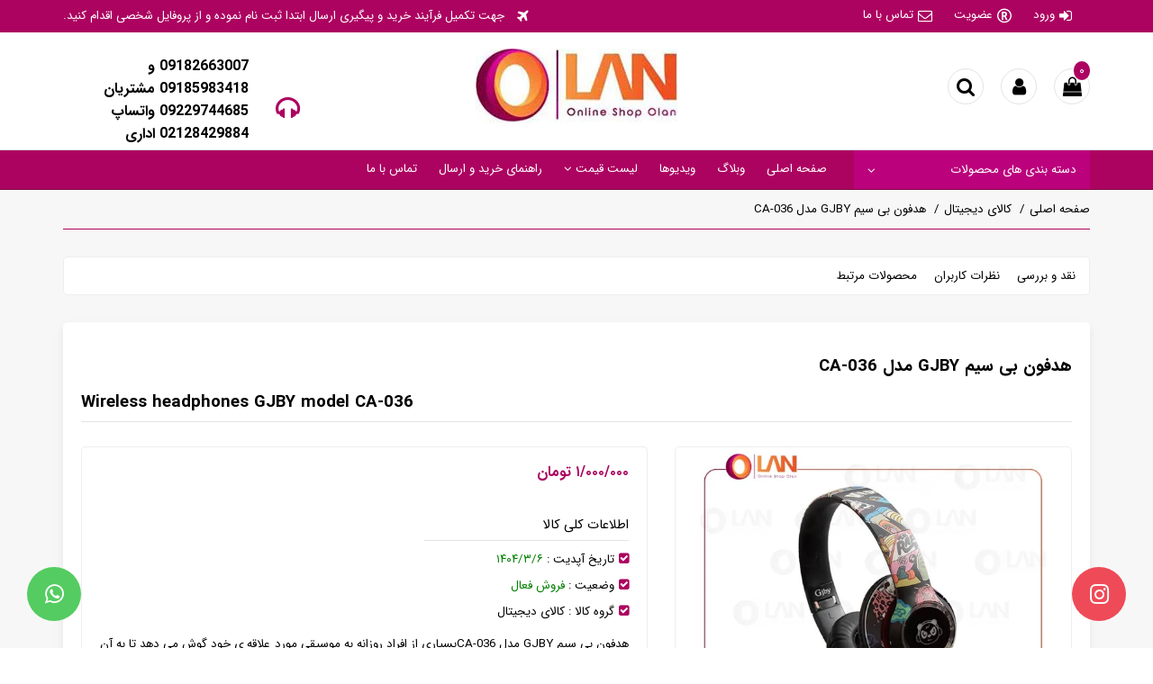

--- FILE ---
content_type: text/html; charset=utf-8
request_url: https://www.olankala.com/wireless-headphones-gjby-model-ca036.html
body_size: 22378
content:
<!DOCTYPE html>
<html>

<head>
    <meta charset="utf-8">
<meta name="viewport" content="width=device-width, initial-scale=1">
<title>&#x647;&#x62F;&#x641;&#x648;&#x646; &#x628;&#x6CC; &#x633;&#x6CC;&#x645; GJBY &#x645;&#x62F;&#x644; CA-036</title>
<meta name="description" content="&#x647;&#x62F;&#x641;&#x648;&#x646; &#x628;&#x6CC; &#x633;&#x6CC;&#x645; GJBY &#x645;&#x62F;&#x644; CA-036&#x628;&#x633;&#x6CC;&#x627;&#x631;&#x6CC; &#x627;&#x632; &#x627;&#x641;&#x631;&#x627;&#x62F; &#x631;&#x648;&#x632;&#x627;&#x646;&#x647; &#x628;&#x647; &#x645;&#x648;&#x633;&#x6CC;&#x642;&#x6CC; &#x645;&#x648;&#x631;&#x62F; &#x639;&#x644;&#x627;&#x642;&#x647; &#x6CC; &#x62E;&#x648;&#x62F; &#x6AF;&#x648;&#x634; &#x645;&#x6CC; &#x62F;&#x647;&#x62F; &#x62A;&#x627; &#x628;&#x647; &#x622;&#x646; &#x647;&#x627; &#x622;&#x631;&#x627;&#x645;&#x634; &#x6CC;&#x627; &#x627;&#x646;&#x631;&#x698;&#x6CC; &#x628;&#x628;&#x62E;&#x634;&#x62F; &#x62A;&#x627; &#x628;&#x62A;&#x648;&#x627;&#x646;&#x646;&#x62F;">

    <link rel="canonical" href="https://www.olankala.com/wireless-headphones-gjby-model-ca036.html">
<script type="application/ld+json" defer="">
    {
      "@context": "https://schema.org/",
      "@type": "Product",
      "name": "&#x647;&#x62F;&#x641;&#x648;&#x646; &#x628;&#x6CC; &#x633;&#x6CC;&#x645; GJBY &#x645;&#x62F;&#x644; CA-036",
         "image": {
          "@type": "ImageObject",
          "url":  "https://www.olankala.com/userfiles/images/69377844-05314446338.jpg",
          "width": 800,
          "height": 600
    },
      "description": "&#x647;&#x62F;&#x641;&#x648;&#x646; &#x628;&#x6CC; &#x633;&#x6CC;&#x645; GJBY &#x645;&#x62F;&#x644; CA-036&#x628;&#x633;&#x6CC;&#x627;&#x631;&#x6CC; &#x627;&#x632; &#x627;&#x641;&#x631;&#x627;&#x62F; &#x631;&#x648;&#x632;&#x627;&#x646;&#x647; &#x628;&#x647; &#x645;&#x648;&#x633;&#x6CC;&#x642;&#x6CC; &#x645;&#x648;&#x631;&#x62F; &#x639;&#x644;&#x627;&#x642;&#x647; &#x6CC; &#x62E;&#x648;&#x62F; &#x6AF;&#x648;&#x634; &#x645;&#x6CC; &#x62F;&#x647;&#x62F; &#x62A;&#x627; &#x628;&#x647; &#x622;&#x646; &#x647;&#x627; &#x622;&#x631;&#x627;&#x645;&#x634; &#x6CC;&#x627; &#x627;&#x646;&#x631;&#x698;&#x6CC; &#x628;&#x628;&#x62E;&#x634;&#x62F; &#x62A;&#x627; &#x628;&#x62A;&#x648;&#x627;&#x646;&#x646;&#x62F;",
      "sku": "5000",

      "aggregateRating": {
                "@type": "AggregateRating",
        "ratingValue": "4.4",
        "reviewCount": "10"
      }
,
                "offers":
                {
                    "@type": "Offer",
                    "url": "https://www.olankala.com/wireless-headphones-gjby-model-ca036.html",
                    "priceCurrency": "IRR",
                    "price": "10000000",
                    "priceValidUntil": "1/23/2026 7:43:50 AM",
                    "itemCondition":"https://schema.org/NewCondition",
                    "availability": "https://schema.org/InStock"
                }
                }
</script>


            <meta name="og:site_name" content="&#x627;&#x64F;&#x648;&#x644;&#x627;&#x646; &#x6A9;&#x627;&#x644;&#x627; ">
            <meta name="og:title" content="&#x647;&#x62F;&#x641;&#x648;&#x646; &#x628;&#x6CC; &#x633;&#x6CC;&#x645; GJBY &#x645;&#x62F;&#x644; CA-036::&#x627;&#x64F;&#x648;&#x644;&#x627;&#x646; &#x6A9;&#x627;&#x644;&#x627; ">
            <meta name="og:description" content="&#x647;&#x62F;&#x641;&#x648;&#x646; &#x628;&#x6CC; &#x633;&#x6CC;&#x645; GJBY &#x645;&#x62F;&#x644; CA-036&#x628;&#x633;&#x6CC;&#x627;&#x631;&#x6CC; &#x627;&#x632; &#x627;&#x641;&#x631;&#x627;&#x62F; &#x631;&#x648;&#x632;&#x627;&#x646;&#x647; &#x628;&#x647; &#x645;&#x648;&#x633;&#x6CC;&#x642;&#x6CC; &#x645;&#x648;&#x631;&#x62F; &#x639;&#x644;&#x627;&#x642;&#x647; &#x6CC; &#x62E;&#x648;&#x62F; &#x6AF;&#x648;&#x634; &#x645;&#x6CC; &#x62F;&#x647;&#x62F; &#x62A;&#x627; &#x628;&#x647; &#x622;&#x646; &#x647;&#x627; &#x622;&#x631;&#x627;&#x645;&#x634; &#x6CC;&#x627; &#x627;&#x646;&#x631;&#x698;&#x6CC; &#x628;&#x628;&#x62E;&#x634;&#x62F; &#x62A;&#x627; &#x628;&#x62A;&#x648;&#x627;&#x646;&#x646;&#x62F; &#x6A9;&#x627;&#x631;&#x647;&#x627;&#x6CC; &#x631;&#x648;&#x632;&#x645;&#x631;&#x647; &#x6CC; &#x62E;&#x648;&#x62F;">
            <meta name="og:type" content="article">
            <meta name="og:url" content="/wireless-headphones-gjby-model-ca036.html">
            <meta name="og:image" content="https://www.olankala.com/userfiles/images/69377844-05314446338.jpg">
            <meta name="og:image:width" content="800">
            <meta name="og:image:height" content="600">
 

<link rel="icon" type="image/png" href="/fav.png">


    <link data-preload="true" href="/template-css.min.css?v=DF0JI9wKc-NF1TFqcx0oJ9UnU6M" rel="stylesheet">
    


<script src="/product-js.min.js?v=nkTIogQBnWhzZ36CfvXhX7WxAnU" defer=""></script>
<link rel="preload" href="/template-css.min.css?v=DF0JI9wKc-NF1TFqcx0oJ9UnU6M" as="style"><link rel="preload" href="/userfiles/cache/images/convert-webp-224-83-__userfiles__images__61562963-124342112940.jpg.webp" as="image"><link rel="preload" href="/userfiles/cache/images/convert-webp-653-490-__userfiles__images__69377844-05314446338.jpg.webp" as="image"></head>

<body>

    <div id="header-area">
    <div class="top-section">
        <div class="container">
            <div class="row">
                <div class="col-sm-6 col-xs-12">
                    <div id="update-menu">
                        <div class="menu-inline">
    <ul>
            <li>
                <a href="/login"><i class="fa fa-sign-in"></i>ورود</a>
            </li>
            <li>
                <a href="/register"><i class="fa fa-registered"></i>عضویت</a>
            </li>

        <li>
            <a href="/support"><i class="fa fa-envelope-o"></i>تماس با ما</a>
        </li>

    </ul>
</div>
                    </div>
                </div>

                <div class="col-sm-6 hidden-xs pull-left">
                    <div class="text-header pull-left">
                        <i class="fa fa-plane"></i>
                        <p>
                            &#x62C;&#x647;&#x62A; &#x62A;&#x6A9;&#x645;&#x6CC;&#x644; &#x641;&#x631;&#x622;&#x6CC;&#x646;&#x62F; &#x62E;&#x631;&#x6CC;&#x62F; &#x648; &#x67E;&#x6CC;&#x6AF;&#x6CC;&#x631;&#x6CC; &#x627;&#x631;&#x633;&#x627;&#x644; &#x627;&#x628;&#x62A;&#x62F;&#x627; &#x62B;&#x628;&#x62A; &#x646;&#x627;&#x645; &#x646;&#x645;&#x648;&#x62F;&#x647; &#x648; &#x627;&#x632; &#x67E;&#x631;&#x648;&#x641;&#x627;&#x6CC;&#x644; &#x634;&#x62E;&#x635;&#x6CC; &#x627;&#x642;&#x62F;&#x627;&#x645; &#x6A9;&#x646;&#x6CC;&#x62F;.
                        </p>
                    </div>
                </div>
            </div>
        </div>
    </div>
    <div class="middle-section">
        <div class="container">
            <div class="row">
                <div class="col-sm-3 col-xs-12 pull-left">
                    <div class="info-store-header">
                        <div class="phone-numbers float-left">
                            <div class="img-svg">
                                <i class="fa fa-headphones"></i>
                            </div>
                            <div class="content">
                                <span>09182663007 &#x648; 09185983418 &#x645;&#x634;&#x62A;&#x631;&#x6CC;&#x627;&#x646;   </span>
                                <span>09229744685 &#x648;&#x627;&#x62A;&#x633;&#x627;&#x67E;</span>
                                <span>02128429884 &#x627;&#x62F;&#x627;&#x631;&#x6CC; </span>
                            </div>

                        </div>
                    </div>
                </div>

                <div class="col-sm-3 col-xs-6 pull-right">

                    <div class="mini-cart-container item-inline basket cart-container">
                        <a href="/shoppingcart" class="btn-circle"><i class="fa fa-shopping-bag"></i></a>
<span class="count">&#x6F0;</span>

<div class="list-shopping drop-down-list">
    <div class="box-message">
        <span>سبد خرید شما خالی است</span>
    </div>
  
    <div class="total-cart">
        <span>تعداد اقلام :&#x6F0; محصول</span>
        <span>جمع فاکتور :&#x6F0; تومان</span>

         
    </div>

    
</div>

                    </div>

                    <div class="item-inline">
                        <a href="#" class="btn-circle"><i class="fa fa-user"></i></a>

                        <div class="drop-down-list">
                            <ul>
                                    <li>
                                        <a href="/login"><i class="fa fa-sign-in"></i>ورود</a>
                                    </li>
                                    <li>
                                        <a href="/register"><i class="fa fa-registered"></i>عضویت</a>
                                    </li>
                            </ul>
                        </div>
                    </div>

                    <div class="item-inline">
                        <a href="#" class="btn-circle show-search"><i class="fa fa-search"></i></a>
                    </div>

                </div>

                <div class="col-sm-6 col-xs-6">
                    <div class="logo">
                        <a href="/">
                                <img data-preload="true" src="/userfiles/cache/images/convert-webp-224-83-__userfiles__images__61562963-124342112940.jpg.webp" alt="&#x627;&#x64F;&#x648;&#x644;&#x627;&#x646; &#x6A9;&#x627;&#x644;&#x627; " width="224" height="83">

                        </a>
                    </div>
                </div>

                <div class="col-sm-12 col-xs-12">
                    <div class="search-section hidden-in-page">
                        <div class="form-search">
                            <form action="/search" method="GET">
                                <input type="text" name="q" id="q" placeholder="جستجو ...">
                                <button type="submit" class="btn btn-search">
                                    <i class="fa fa-search"></i>
                                </button>
                            </form>
                        </div>
                        <a href="#" class="close-search"><i class="fa fa-times-circle"></i></a>
                    </div>
                </div>
            </div>
        </div>
    </div>
    <div class="bottom-section hidden-xs">
        <div class="container">
            <div class="row">
                <div class="col-sm-9 pull-left">
                    <div class="menu">
                        <ul>
                            <li>
                                <a href="/">صفحه اصلی</a>
                            </li>

                            <li>
                                <a href="/blog">وبلاگ</a>
                            </li>

                            <li>
                                <a href="/videos">ویدیوها</a>
                            </li>

                                <li class="relative">
                                    <a href="#">لیست قیمت <i class="fa fa-angle-down"></i></a>

                                    <ul>
                                            <li>
                                                <a href="/lcd-tv-price-list">&#x644;&#x6CC;&#x633;&#x62A; &#x642;&#x6CC;&#x645;&#x62A; &#x62A;&#x644;&#x648;&#x6CC;&#x632;&#x6CC;&#x648;&#x646; &#x648; LCD</a>
                                            </li>
                                            <li>
                                                <a href="/perfume-and-cologne-price-list">&#x644;&#x6CC;&#x633;&#x62A; &#x642;&#x6CC;&#x645;&#x62A; &#x639;&#x637;&#x631; &#x648; &#x627;&#x62F;&#x6A9;&#x644;&#x646;</a>
                                            </li>
                                            <li>
                                                <a href="/sewing-machine">&#x686;&#x631;&#x62E; &#x62E;&#x6CC;&#x627;&#x637;&#x6CC;</a>
                                            </li>
                                    </ul>
                                </li>

                                    <li>
                                        <a href="/pages/page-3.html">&#x631;&#x627;&#x647;&#x646;&#x645;&#x627;&#x6CC; &#x62E;&#x631;&#x6CC;&#x62F; &#x648; &#x627;&#x631;&#x633;&#x627;&#x644;</a>
                                    </li>

                            <li>
                                <a href="/support">تماس با ما</a>
                            </li>




                        </ul>
                    </div>
                </div>
                <div class="col-sm-3 pull-right">
                    <div class="menu-category-2">
    <div class="header-menu">
        <span class="title"> دسته بندی های محصولات<i class="fa fa-angle-down"></i></span>
    </div>


             <ul>
                            <li>
                                <a href="/home-kitchen">&#x644;&#x648;&#x627;&#x632;&#x645; &#x62E;&#x627;&#x646;&#x6AF;&#x6CC; &#x648; &#x622;&#x634;&#x67E;&#x632;&#x62E;&#x627;&#x646;&#x647;<i class="fa fa-angle-left"></i></a>

                                <ul>
                                            <li>
                                                <a href="/electric">&#x628;&#x631;&#x642;&#x6CC; <i class="fa fa-angle-left"></i></a>

                                                <ul>
                                                    <li>
                                                        <a href="/category-1037">&#x686;&#x631;&#x62E; &#x62E;&#x6CC;&#x627;&#x637;&#x6CC;</a>
                                                    </li>
                                                    <li>
                                                        <a href="/category-1036">&#x67E;&#x646;&#x6A9;&#x647; &#x648; &#x628;&#x62E;&#x648;&#x631; &#x648; ...</a>
                                                    </li>
                                                    <li>
                                                        <a href="/tea-maker-and-coffee-maker">&#x686;&#x627;&#x6CC; &#x633;&#x627;&#x632; &#x648; &#x642;&#x647;&#x648;&#x647; &#x62C;&#x648;&#x634;</a>
                                                    </li>
                                                    <li>
                                                        <a href="/vacuum-cleaner">&#x62C;&#x627;&#x631;&#x648;&#x628;&#x631;&#x642;&#x6CC; &#x648; &#x62C;&#x627;&#x631;&#x648;&#x634;&#x627;&#x631;&#x698;&#x6CC;</a>
                                                    </li>
                                                    <li>
                                                        <a href="/rice-cooker-and-fryer-and-egg-cooker">&#x67E;&#x644;&#x648;&#x67E;&#x632; &#x648; &#x633;&#x631;&#x62E; &#x6A9;&#x646; &#x648; &#x62A;&#x62E;&#x645; &#x645;&#x631;&#x63A; &#x67E;&#x632;</a>
                                                    </li>
                                                    <li>
                                                        <a href="/carwash">&#x6A9;&#x627;&#x631;&#x648;&#x627;&#x634;</a>
                                                    </li>
                                                    <li>
                                                        <a href="/category-32">&#x628;&#x62E;&#x627;&#x631;&#x634;&#x648;</a>
                                                    </li>
                                                    <li>
                                                        <a href="/category-33">&#x645;&#x6CC;&#x648;&#x647; &#x62E;&#x634;&#x6A9; &#x6A9;&#x646;</a>
                                                    </li>
                                                    <li>
                                                        <a href="/mixer">&#x647;&#x645;&#x632;&#x646;</a>
                                                    </li>
                                                    <li>
                                                        <a href="/meat-grinder-and-meat-blender">&#x686;&#x631;&#x62E; &#x6AF;&#x648;&#x634;&#x62A; &#x648; &#x6AF;&#x648;&#x634;&#x62A; &#x6A9;&#x648;&#x628;</a>
                                                    </li>
                                                    <li>
                                                        <a href="/sandwich-maker">&#x633;&#x627;&#x646;&#x62F;&#x648;&#x6CC;&#x686; &#x633;&#x627;&#x632;</a>
                                                    </li>
                                                    <li>
                                                        <a href="/food-processor-and-grinder">&#x63A;&#x630;&#x627;&#x633;&#x627;&#x632; &#x648; &#x622;&#x633;&#x6CC;&#x627;&#x628;</a>
                                                    </li>
                                                    <li>
                                                        <a href="/microwave-and-toaster">&#x645;&#x627;&#x6CC;&#x6A9;&#x631;&#x648;&#x641;&#x631; &#x648; &#x62A;&#x648;&#x633;&#x62A;&#x631;</a>
                                                    </li>
                                                    <li>
                                                        <a href="/steam-and-steam-press">&#x627;&#x62A;&#x648;&#x628;&#x62E;&#x627;&#x631; &#x648; &#x627;&#x62A;&#x648;&#x67E;&#x631;&#x633;</a>
                                                    </li>
                                                    <li>
                                                        <a href="/juicer">&#x622;&#x628;&#x645;&#x6CC;&#x648;&#x647; &#x6AF;&#x6CC;&#x631;&#x6CC;&#x60C; &#x645;&#x62E;&#x644;&#x648;&#x637; &#x6A9;&#x646; &#x648; &#x62E;&#x631;&#x62F;&#x6A9;&#x646;</a>
                                                    </li>
                                            </ul>
                                            </li>
                                            <li>
                                                <a href="/non-electric">&#x63A;&#x6CC;&#x631;&#x628;&#x631;&#x642;&#x6CC; <i class="fa fa-angle-left"></i></a>

                                                <ul>
                                                    <li>
                                                        <a href="/serving-pots-and-cooking-utensils">&#x633;&#x631;&#x648;&#x6CC;&#x633; &#x642;&#x627;&#x628;&#x644;&#x645;&#x647; &#x648; &#x638;&#x631;&#x648;&#x641; &#x67E;&#x62E;&#x62A; &#x648; &#x67E;&#x632;</a>
                                                    </li>
                                                    <li>
                                                        <a href="/kitchen-scales">&#x62A;&#x631;&#x627;&#x632;&#x648;&#x6CC; &#x622;&#x634;&#x67E;&#x632;&#x62E;&#x627;&#x646;&#x647;</a>
                                                    </li>
                                                    <li>
                                                        <a href="/spoon-and-fork-set">&#x633;&#x631;&#x648;&#x6CC;&#x633; &#x642;&#x627;&#x634;&#x642; &#x648; &#x686;&#x646;&#x6AF;&#x627;&#x644;</a>
                                                    </li>
                                            </ul>
                                            </li>
                                </ul>
                                
                            </li>
                            <li>
                                <a href="/category-1033">
                                    &#x627;&#x62E;&#x62A;&#x635;&#x627;&#x635;&#x6CC; &#x622;&#x645;&#x627;&#x632;&#x648;&#x646;
                                </a>
                            </li>
                            <li>
                                <a href="/category-1039">
                                    &#x639;&#x637;&#x631; &#x648; &#x627;&#x62F;&#x6A9;&#x644;&#x646;
                                </a>
                            </li>
                            <li>
                                <a href="/video-and-audio">&#x635;&#x648;&#x62A;&#x6CC; &#x648; &#x62A;&#x635;&#x648;&#x6CC;&#x631;&#x6CC;<i class="fa fa-angle-left"></i></a>

                                <ul>
                                            <li>
                                                <a href="/tv">&#x62A;&#x644;&#x648;&#x6CC;&#x632;&#x6CC;&#x648;&#x646; &#x647;&#x627;&#x6CC; LED &#x648; LCD</a>
                                            </li>
                                            <li>
                                                <a href="/audio-systems">&#x633;&#x6CC;&#x633;&#x62A;&#x645; &#x635;&#x648;&#x62A;&#x6CC;&#x60C; &#x633;&#x6CC;&#x646;&#x645;&#x627; &#x62E;&#x627;&#x646;&#x6AF;&#x6CC; &#x648; &#x633;&#x627;&#x646;&#x62F; &#x628;&#x627;&#x631;</a>
                                            </li>
                                </ul>
                                
                            </li>
                            <li>
                                <a href="/sports-and-mountaineering">
                                    &#x648;&#x631;&#x632;&#x634;&#x6CC; &#x648; &#x6A9;&#x648;&#x647;&#x646;&#x648;&#x631;&#x62F;&#x6CC;
                                </a>
                            </li>
                            <li>
                                <a href="/dishwasher-and-washing-machine">
                                    &#x644;&#x628;&#x627;&#x633;&#x634;&#x648;&#x6CC;&#x6CC; &#x648; &#x638;&#x631;&#x641;&#x634;&#x648;&#x6CC;&#x6CC;
                                </a>
                            </li>
                            <li>
                                <a href="/category-1038">
                                    &#x6A9;&#x627;&#x645;&#x67E;&#x6CC;&#x648;&#x62A;&#x631; &#x648; &#x644;&#x67E; &#x62A;&#x627;&#x67E;
                                </a>
                            </li>
                            <li>
                                <a href="/air-conditioner">
                                    &#x6A9;&#x648;&#x644;&#x631;&#x6AF;&#x627;&#x632;&#x6CC;
                                </a>
                            </li>
                            <li>
                                <a href="/refrigerator">
                                    &#x6CC;&#x62E;&#x686;&#x627;&#x644; &#x641;&#x631;&#x6CC;&#x632;&#x631; &#x648; &#x633;&#x627;&#x6CC;&#x62F;
                                </a>
                            </li>
                            <li>
                                <a href="/personal-accessories">&#x644;&#x648;&#x627;&#x632;&#x645; &#x634;&#x62E;&#x635;&#x6CC;<i class="fa fa-angle-left"></i></a>

                                <ul>
                                            <li>
                                                <a href="/category-1035">&#x644;&#x6CC;&#x632;&#x631;&#x60C; &#x627;&#x67E;&#x6CC;&#x644;&#x627;&#x62A;&#x648;&#x631; &#x648;...</a>
                                            </li>
                                            <li>
                                                <a href="/category-1034">&#x645;&#x627;&#x634;&#x6CC;&#x646; &#x631;&#x6CC;&#x634;&#x60C; &#x62E;&#x637; &#x632;&#x646; &#x648; &#x645;&#x627;&#x634;&#x6CC;&#x646; &#x627;&#x635;&#x644;&#x627;&#x62D;</a>
                                            </li>
                                            <li>
                                                <a href="/hairdryer">&#x627;&#x62A;&#x648; &#x645;&#x648; &#x648; &#x633;&#x634;&#x648;&#x627;&#x631;</a>
                                            </li>
                                </ul>
                                
                            </li>
                            <li>
                                <a href="/digitall-and-gadgets">
                                    &#x6A9;&#x627;&#x644;&#x627;&#x6CC; &#x62F;&#x6CC;&#x62C;&#x6CC;&#x62A;&#x627;&#x644;
                                </a>
                            </li>
                
            </ul>
   
</div>
                </div>
            </div>
        </div>
    </div>

    <div class="menu-mobile visible-xs">
        <div class="container-fluid">
            <div class="row">
                <div class="col-xs-12">
                    <div class="menu-site-mobile">
    <div class="header-menu-mobile">
        <a class="collapsed" data-toggle="collapse" data-target="#site-menu-mobile">
            منوی سایت
            <i class="fa fa-bars"></i>
        </a>
    </div>

    <div id="site-menu-mobile" class="collapse list-cat">
        <ul>
            <li>
                <a href="/">صفحه اصلی</a>
            </li>

            <li>
                <a href="/blog">وبلاگ</a>
            </li>

            <li>
                <a href="/videos">ویدیوها</a>
            </li>

            <li>
                <div class="parent-group">
                    <div class="header">
                        <a class="collapsed" data-toggle="collapse" data-target="#parent-cat-price">
                            لیست قیمت ها
                            <i class="fa fa-plus"></i>
                        </a>
                    </div>
                    <div id="parent-cat-price" class="collapse content-group ">
                        <ul>
                            <li>
                                <a href="/lcd-tv-price-list">&#x644;&#x6CC;&#x633;&#x62A; &#x642;&#x6CC;&#x645;&#x62A; &#x62A;&#x644;&#x648;&#x6CC;&#x632;&#x6CC;&#x648;&#x646; &#x648; LCD</a>
                            </li>
                            <li>
                                <a href="/perfume-and-cologne-price-list">&#x644;&#x6CC;&#x633;&#x62A; &#x642;&#x6CC;&#x645;&#x62A; &#x639;&#x637;&#x631; &#x648; &#x627;&#x62F;&#x6A9;&#x644;&#x646;</a>
                            </li>
                            <li>
                                <a href="/sewing-machine">&#x686;&#x631;&#x62E; &#x62E;&#x6CC;&#x627;&#x637;&#x6CC;</a>
                            </li>


                        </ul>
                    </div>
                </div>
            </li>

            <li>
                <a href="/pages/page-3.html">&#x631;&#x627;&#x647;&#x646;&#x645;&#x627;&#x6CC; &#x62E;&#x631;&#x6CC;&#x62F; &#x648; &#x627;&#x631;&#x633;&#x627;&#x644;</a>
            </li>


            <li>
                <a href="/support">تماس با ما</a>
            </li>

        </ul>
    </div>
</div>

                    <div class="menu-shop-mobile">
    <div class="header-menu-mobile">
        <a class="collapsed" data-toggle="collapse" data-target="#shop-menu-mobile">
            گروه های محصولی
            <i class="fa fa-bars"></i>
        </a>

    </div>
    <div id="shop-menu-mobile" class="collapse list-cat">

    <div class="parent-group">
        <div class="header">
            <a class="collapsed" data-toggle="collapse" data-target="#parent-cat-2">
                &#x644;&#x648;&#x627;&#x632;&#x645; &#x62E;&#x627;&#x646;&#x6AF;&#x6CC; &#x648; &#x622;&#x634;&#x67E;&#x632;&#x62E;&#x627;&#x646;&#x647;
                <i class="fa fa-plus"></i>
            </a>
        </div>
        <div id="parent-cat-2" class="collapse content-group">
        <div class="parent-group">
            <div class="header">
                <a class="collapsed" data-toggle="collapse" data-target="#child-parent-cat-18">
                    &#x628;&#x631;&#x642;&#x6CC;
                    <i class="fa fa-plus"></i>
                </a>
            </div>
            <div id="child-parent-cat-18" class="collapse content-group">
                <ul>
                    <li>
                        <a href="/category-1037">&#x686;&#x631;&#x62E; &#x62E;&#x6CC;&#x627;&#x637;&#x6CC;</a>
                    </li>
                    <li>
                        <a href="/category-1036">&#x67E;&#x646;&#x6A9;&#x647; &#x648; &#x628;&#x62E;&#x648;&#x631; &#x648; ...</a>
                    </li>
                    <li>
                        <a href="/tea-maker-and-coffee-maker">&#x686;&#x627;&#x6CC; &#x633;&#x627;&#x632; &#x648; &#x642;&#x647;&#x648;&#x647; &#x62C;&#x648;&#x634;</a>
                    </li>
                    <li>
                        <a href="/vacuum-cleaner">&#x62C;&#x627;&#x631;&#x648;&#x628;&#x631;&#x642;&#x6CC; &#x648; &#x62C;&#x627;&#x631;&#x648;&#x634;&#x627;&#x631;&#x698;&#x6CC;</a>
                    </li>
                    <li>
                        <a href="/rice-cooker-and-fryer-and-egg-cooker">&#x67E;&#x644;&#x648;&#x67E;&#x632; &#x648; &#x633;&#x631;&#x62E; &#x6A9;&#x646; &#x648; &#x62A;&#x62E;&#x645; &#x645;&#x631;&#x63A; &#x67E;&#x632;</a>
                    </li>
                    <li>
                        <a href="/carwash">&#x6A9;&#x627;&#x631;&#x648;&#x627;&#x634;</a>
                    </li>
                    <li>
                        <a href="/category-32">&#x628;&#x62E;&#x627;&#x631;&#x634;&#x648;</a>
                    </li>
                    <li>
                        <a href="/category-33">&#x645;&#x6CC;&#x648;&#x647; &#x62E;&#x634;&#x6A9; &#x6A9;&#x646;</a>
                    </li>
                    <li>
                        <a href="/mixer">&#x647;&#x645;&#x632;&#x646;</a>
                    </li>
                    <li>
                        <a href="/meat-grinder-and-meat-blender">&#x686;&#x631;&#x62E; &#x6AF;&#x648;&#x634;&#x62A; &#x648; &#x6AF;&#x648;&#x634;&#x62A; &#x6A9;&#x648;&#x628;</a>
                    </li>
                    <li>
                        <a href="/sandwich-maker">&#x633;&#x627;&#x646;&#x62F;&#x648;&#x6CC;&#x686; &#x633;&#x627;&#x632;</a>
                    </li>
                    <li>
                        <a href="/food-processor-and-grinder">&#x63A;&#x630;&#x627;&#x633;&#x627;&#x632; &#x648; &#x622;&#x633;&#x6CC;&#x627;&#x628;</a>
                    </li>
                    <li>
                        <a href="/microwave-and-toaster">&#x645;&#x627;&#x6CC;&#x6A9;&#x631;&#x648;&#x641;&#x631; &#x648; &#x62A;&#x648;&#x633;&#x62A;&#x631;</a>
                    </li>
                    <li>
                        <a href="/steam-and-steam-press">&#x627;&#x62A;&#x648;&#x628;&#x62E;&#x627;&#x631; &#x648; &#x627;&#x62A;&#x648;&#x67E;&#x631;&#x633;</a>
                    </li>
                    <li>
                        <a href="/juicer">&#x622;&#x628;&#x645;&#x6CC;&#x648;&#x647; &#x6AF;&#x6CC;&#x631;&#x6CC;&#x60C; &#x645;&#x62E;&#x644;&#x648;&#x637; &#x6A9;&#x646; &#x648; &#x62E;&#x631;&#x62F;&#x6A9;&#x646;</a>
                    </li>

                </ul>
            </div>
        </div>
        <div class="parent-group">
            <div class="header">
                <a class="collapsed" data-toggle="collapse" data-target="#child-parent-cat-14">
                    &#x63A;&#x6CC;&#x631;&#x628;&#x631;&#x642;&#x6CC;
                    <i class="fa fa-plus"></i>
                </a>
            </div>
            <div id="child-parent-cat-14" class="collapse content-group">
                <ul>
                    <li>
                        <a href="/serving-pots-and-cooking-utensils">&#x633;&#x631;&#x648;&#x6CC;&#x633; &#x642;&#x627;&#x628;&#x644;&#x645;&#x647; &#x648; &#x638;&#x631;&#x648;&#x641; &#x67E;&#x62E;&#x62A; &#x648; &#x67E;&#x632;</a>
                    </li>
                    <li>
                        <a href="/kitchen-scales">&#x62A;&#x631;&#x627;&#x632;&#x648;&#x6CC; &#x622;&#x634;&#x67E;&#x632;&#x62E;&#x627;&#x646;&#x647;</a>
                    </li>
                    <li>
                        <a href="/spoon-and-fork-set">&#x633;&#x631;&#x648;&#x6CC;&#x633; &#x642;&#x627;&#x634;&#x642; &#x648; &#x686;&#x646;&#x6AF;&#x627;&#x644;</a>
                    </li>

                </ul>
            </div>
        </div>


        </div>
    </div>
        <div class="parent-group">
            <div class="header">
                <a href="/category-1033">
                    &#x627;&#x62E;&#x62A;&#x635;&#x627;&#x635;&#x6CC; &#x622;&#x645;&#x627;&#x632;&#x648;&#x646;
                </a>
            </div>
        </div>
        <div class="parent-group">
            <div class="header">
                <a href="/category-1039">
                    &#x639;&#x637;&#x631; &#x648; &#x627;&#x62F;&#x6A9;&#x644;&#x646;
                </a>
            </div>
        </div>
    <div class="parent-group">
        <div class="header">
            <a class="collapsed" data-toggle="collapse" data-target="#parent-cat-13">
                &#x635;&#x648;&#x62A;&#x6CC; &#x648; &#x62A;&#x635;&#x648;&#x6CC;&#x631;&#x6CC;
                <i class="fa fa-plus"></i>
            </a>
        </div>
        <div id="parent-cat-13" class="collapse content-group">
                <div class="parent-group">
                    <div class="header">
                        <a href="/tv">
                            &#x62A;&#x644;&#x648;&#x6CC;&#x632;&#x6CC;&#x648;&#x646; &#x647;&#x627;&#x6CC; LED &#x648; LCD
                        </a>
                    </div>
                </div>
                <div class="parent-group">
                    <div class="header">
                        <a href="/audio-systems">
                            &#x633;&#x6CC;&#x633;&#x62A;&#x645; &#x635;&#x648;&#x62A;&#x6CC;&#x60C; &#x633;&#x6CC;&#x646;&#x645;&#x627; &#x62E;&#x627;&#x646;&#x6AF;&#x6CC; &#x648; &#x633;&#x627;&#x646;&#x62F; &#x628;&#x627;&#x631;
                        </a>
                    </div>
                </div>


        </div>
    </div>
        <div class="parent-group">
            <div class="header">
                <a href="/sports-and-mountaineering">
                    &#x648;&#x631;&#x632;&#x634;&#x6CC; &#x648; &#x6A9;&#x648;&#x647;&#x646;&#x648;&#x631;&#x62F;&#x6CC;
                </a>
            </div>
        </div>
        <div class="parent-group">
            <div class="header">
                <a href="/dishwasher-and-washing-machine">
                    &#x644;&#x628;&#x627;&#x633;&#x634;&#x648;&#x6CC;&#x6CC; &#x648; &#x638;&#x631;&#x641;&#x634;&#x648;&#x6CC;&#x6CC;
                </a>
            </div>
        </div>
        <div class="parent-group">
            <div class="header">
                <a href="/category-1038">
                    &#x6A9;&#x627;&#x645;&#x67E;&#x6CC;&#x648;&#x62A;&#x631; &#x648; &#x644;&#x67E; &#x62A;&#x627;&#x67E;
                </a>
            </div>
        </div>
        <div class="parent-group">
            <div class="header">
                <a href="/air-conditioner">
                    &#x6A9;&#x648;&#x644;&#x631;&#x6AF;&#x627;&#x632;&#x6CC;
                </a>
            </div>
        </div>
        <div class="parent-group">
            <div class="header">
                <a href="/refrigerator">
                    &#x6CC;&#x62E;&#x686;&#x627;&#x644; &#x641;&#x631;&#x6CC;&#x632;&#x631; &#x648; &#x633;&#x627;&#x6CC;&#x62F;
                </a>
            </div>
        </div>
    <div class="parent-group">
        <div class="header">
            <a class="collapsed" data-toggle="collapse" data-target="#parent-cat-27">
                &#x644;&#x648;&#x627;&#x632;&#x645; &#x634;&#x62E;&#x635;&#x6CC;
                <i class="fa fa-plus"></i>
            </a>
        </div>
        <div id="parent-cat-27" class="collapse content-group">
                <div class="parent-group">
                    <div class="header">
                        <a href="/category-1035">
                            &#x644;&#x6CC;&#x632;&#x631;&#x60C; &#x627;&#x67E;&#x6CC;&#x644;&#x627;&#x62A;&#x648;&#x631; &#x648;...
                        </a>
                    </div>
                </div>
                <div class="parent-group">
                    <div class="header">
                        <a href="/category-1034">
                            &#x645;&#x627;&#x634;&#x6CC;&#x646; &#x631;&#x6CC;&#x634;&#x60C; &#x62E;&#x637; &#x632;&#x646; &#x648; &#x645;&#x627;&#x634;&#x6CC;&#x646; &#x627;&#x635;&#x644;&#x627;&#x62D;
                        </a>
                    </div>
                </div>
                <div class="parent-group">
                    <div class="header">
                        <a href="/hairdryer">
                            &#x627;&#x62A;&#x648; &#x645;&#x648; &#x648; &#x633;&#x634;&#x648;&#x627;&#x631;
                        </a>
                    </div>
                </div>


        </div>
    </div>
        <div class="parent-group">
            <div class="header">
                <a href="/digitall-and-gadgets">
                    &#x6A9;&#x627;&#x644;&#x627;&#x6CC; &#x62F;&#x6CC;&#x62C;&#x6CC;&#x62A;&#x627;&#x644;
                </a>
            </div>
        </div>

        

    </div>

</div>
                </div>
            </div>
        </div>
    </div>
</div>

    <div id="content-area">
        <div class="container">
            <div class="row">
                <div class="col-sm-12 col-xs-12">
                    <div class="breadcrumb-custome">
                                 <div class="breadcrumb-section">
            <ul>
                        <li><a href="/">صفحه اصلی</a></li>
                        <li><a href="/digitall-and-gadgets">&#x6A9;&#x627;&#x644;&#x627;&#x6CC; &#x62F;&#x6CC;&#x62C;&#x6CC;&#x62A;&#x627;&#x644;</a></li>
                        <li><a href="/wireless-headphones-gjby-model-ca036.html">&#x647;&#x62F;&#x641;&#x648;&#x646; &#x628;&#x6CC; &#x633;&#x6CC;&#x645; GJBY &#x645;&#x62F;&#x644; CA-036</a></li>

            </ul>
        </div>
 

                    </div>
                    


<div class="quick-tab sticky-nav">
    <a class="scroll-link" href="#description-tab">نقد و بررسی</a>
    <a class="scroll-link" href="#comments-area-tab">نظرات کاربران</a>
        <a class="scroll-link" href="#related-product">محصولات مرتبط</a>
</div>

<div class="show-product box-wrapper-2">
    
<div class="row-item">
    <div class="titles-product ">
        <h1 class="title title-large title-fa">&#x647;&#x62F;&#x641;&#x648;&#x646; &#x628;&#x6CC; &#x633;&#x6CC;&#x645; GJBY &#x645;&#x62F;&#x644; CA-036</h1>
        <h2 class="title title-large title-en"> Wireless headphones GJBY model CA-036</h2>
    </div>
</div>
<div class="row">
    <div class="col-sm-5 col-xs-12">
        <div class="gallery">
            <div class="image-zoom">
                    <img data-preload="true" class="zoom" data-magnify-src="/userfiles/images/69377844-05314446338.jpg" src="/userfiles/cache/images/convert-webp-653-490-__userfiles__images__69377844-05314446338.jpg.webp" alt="&#x647;&#x62F;&#x641;&#x648;&#x646; &#x628;&#x6CC; &#x633;&#x6CC;&#x645; GJBY &#x645;&#x62F;&#x644; CA-036" width="653" height="490">
            </div>

                <div class="product-images">
                    <div class="btns-control-2">
                        <a href="#" class="btn-r btn-r-gallery"><i class="fa fa-angle-right"></i></a>                     
                        <a href="#" class="btn-l btn-l-gallery"><i class="fa fa-angle-left"></i></a>
                    </div>
                    <div class="row">
                        <div class="list-image">
                                <div class="col-sm-2 col-xs-6 ">
                                    <div class="item-image">
                                        <a href="/userfiles/images/92511821-053157331176.jpg" class="photo-thumb"><img src="/userfiles/cache/images/convert-webp-183-137-__userfiles__images__92511821-053157331176.jpg.webp" alt="" width="183" height="137" loading="lazy"></a>
                                    </div>
                                </div>
                                <div class="col-sm-2 col-xs-6 ">
                                    <div class="item-image">
                                        <a href="/userfiles/images/17047329-053203880856.jpg" class="photo-thumb"><img src="/userfiles/cache/images/convert-webp-183-137-__userfiles__images__17047329-053203880856.jpg.webp" alt="" width="183" height="137" loading="lazy"></a>
                                    </div>
                                </div>
                                <div class="col-sm-2 col-xs-6 ">
                                    <div class="item-image">
                                        <a href="/userfiles/images/67521879-053207538486.jpg" class="photo-thumb"><img src="/userfiles/cache/images/convert-webp-183-137-__userfiles__images__67521879-053207538486.jpg.webp" alt="" width="183" height="137" loading="lazy"></a>
                                    </div>
                                </div>
                                <div class="col-sm-2 col-xs-6 ">
                                    <div class="item-image">
                                        <a href="/userfiles/images/80918311-053211938457.jpg" class="photo-thumb"><img src="/userfiles/cache/images/convert-webp-183-137-__userfiles__images__80918311-053211938457.jpg.webp" alt="" width="183" height="137" loading="lazy"></a>
                                    </div>
                                </div>
                                <div class="col-sm-2 col-xs-6 ">
                                    <div class="item-image">
                                        <a href="/userfiles/images/31003018-053218864952.jpg" class="photo-thumb"><img src="/userfiles/cache/images/convert-webp-183-137-__userfiles__images__31003018-053218864952.jpg.webp" alt="" width="183" height="137" loading="lazy"></a>
                                    </div>
                                </div>
                        </div>
                    </div>

                </div>


        </div>
    </div>

    <div class="col-sm-7 col-xs-12">
        <div class="row-item box-wrapper">
                    <div class="price-product">
                        <span class="new-price">&#x6F1;/&#x6F0;&#x6F0;&#x6F0;/&#x6F0;&#x6F0;&#x6F0; تومان</span>
                    </div>

            <div class="row">
                <div class="col-sm-5 col-xs-12">
                    <span class="title title-category">اطلاعات کلی کالا</span>

                    <div class="list-property">
                        <ul>
                            <li>
                                <span class="name-property">تاریخ آپدیت :</span>
                                <span class="value-property green">&#x6F1;&#x6F4;&#x6F0;&#x6F4;/&#x6F3;/&#x6F6;</span>
                            </li>

                            <li>
                                <span class="name-property">وضعیت :</span>
                                <span class="value-property green">&#x641;&#x631;&#x648;&#x634; &#x641;&#x639;&#x627;&#x644;</span>
                            </li>




                            <li>
                                <span class="name-property">گروه کالا :</span>
                                <span class="value-property">
                                    <a href="/digitall-and-gadgets">&#x6A9;&#x627;&#x644;&#x627;&#x6CC; &#x62F;&#x6CC;&#x62C;&#x6CC;&#x62A;&#x627;&#x644;</a>
                                </span>
                            </li>


                        </ul>
                    </div>
                </div>
                <div class="col-sm-7 col-xs-12">
                    






                </div>
            </div>

            <div class="short-des">
                <p>
                    هدفون بی سیم GJBY مدل CA-036بسیاری از افراد روزانه به موسیقی مورد علاقه ی خود گوش می دهد تا به آن ها آرامش یا انرژی ببخشد تا بتوانند کارهای روزمره ی خود را انجام دهد. برای موسیقی گوش دادن در مکان های شلوغ
                </p>
            </div>
        </div>

        <div class="row-item">
            <div class="btns">
                    <a href="#" class="btn btn-default confirm-add-to-cart" data-id="5000">خرید محصول</a>
                <a href="#" class="btn btn-default btn-add-to-favorites" data-id="5000"> محصول مورد علاقه</a>
                <a href="/compare?ids=5000" class="btn btn-default">مقایسه محصول</a>
            </div>
        </div>
        

        <div class="social-networks sn-theme-2">
            <a href=""><i class="fa fa-twitter"></i></a>
            <a href=""><i class="fa fa-telegram"></i></a>
            <a href="https://wa.me/&#x2B;989229744685"><i class="fa fa-whatsapp"></i></a>
            <a href="https://www.instagram.com/olan_kala"><i class="fa fa-instagram"></i></a>
            <a href=""><i class="fa fa-pinterest"></i></a>
            <a href=""><i class="fa fa-google-plus"></i></a>
        </div>


    </div>
</div>

                    <div class="service-list-2">
                        <div class="row">
                            <div class="col-sm-3 col-xs-12">
                                <div class="service-item-2">
                                    <div class="img-svg">
                                        <i class="fa fa-credit-card"></i>
                                    </div>
                                    <div class="details">
                                        <span class="title title-medium">پرداخت در محل </span>
                                        <span class="des">تسویه پس از دریافت محصول</span>
                                    </div>
                                </div>
                            </div>
                            <div class="col-sm-3 col-xs-12">
                                <div class="service-item-2">
                                    <div class="img-svg">
                                        <i class="fa fa-truck"></i>
                                    </div>
                                    <div class="details">
                                        <span class="title title-medium">ارسال فوری</span>
                                        <span class="des">ارسال محصول به سرتاسر ایران </span>
                                    </div>
                                </div>
                            </div>
                            <div class="col-sm-3 col-xs-12">
                                <div class="service-item-2">
                                    <div class="img-svg">
                                        <i class="fa fa-trophy"></i>
                                    </div>
                                    <div class="details">
                                        <span class="title title-medium">اصالت کالا </span>
                                        <span class="des">گارانتی و خدمات پس از فروش </span>
                                    </div>
                                </div>
                            </div>
                            <div class="col-sm-3 col-xs-12">
                                <div class="service-item-2">
                                    <div class="img-svg">
                                        <i class="fa fa-headphones"></i>
                                    </div>
                                    <div class="details">
                                        <span class="title title-medium">پشتیبانی </span>
                                        <span class="des">پشتیبانی 24 ساعته در 7 روز هفته </span>
                                    </div>
                                </div>
                            </div>
                        </div>
                    </div>
</div>


<div class="tab-sections box-wrapper-2">
    <div class="header-sections-2">
        <span class="title title-medium">نقد و بررسی محصول</span>
    </div>

    <div class="content-box">
        <div id="description-tab" class="description-tab">
            <h2 style="text-align:justify">هدفون بی سیم GJBY مدل CA-036</h2>

<p style="text-align:justify"><br>
بسیاری از افراد روزانه به موسیقی مورد علاقه ی خود گوش می دهد تا به آن ها آرامش یا انرژی ببخشد تا بتوانند کارهای روزمره ی خود را انجام دهد. برای موسیقی گوش دادن در مکان های شلوغ یا عمومی باید از محصولاتی استفاده کنید تا مزاحم دیگران نشوید. بسیاری از افراد از هندزفری و ایرپاد و حتی هدفون های با کیفیت استفاده می کنند تا بتواند موزیک خود را با خیال راحت بدون ایجاد مزاحمت گوش دهد. تولید کنندگان لوازم جانبی، هدفون های بسیار با کیفیتی تولید می کنند تا بتوانید به صورت حرفه ای از ان نیز استفاده کنید. یکی از معتبرترین کمپانی هایی که محصولا بسیار با کیفیتی را تولید می کند، برند GJBY می باشد که می توانید محصولات بیشتر آن را داخل سایت اولان کالا مشاهده کنید. یکی از محصولا این شرکت، هدفون بی سیم GJBY مدل CA-036 می باشد که با فناوری های روز دنیا مجهز شده تا بتوانید بهترین صدا را برای شما پخش کند. این هدفون دارای قابلیت اتصال بلوتوث می باشد که به شما امکان می دهد بدون سیم، به راحتی موزیک خود را با هدفون به اشتراک بگذارید. هدفون GJBY دارای قابلیت های ویژه ای مانند میکروفون و استفاده دوطرفه می باشد. این قابلیت جهت استفاده ی بهتر و حرفه ای تر برای این هدفون تعبیه شده اند. علاوه بر این قابلت ها، این هدفون دارای طراحی بسیار زیبا و مینیمالی است که با طرح هایی که روی بدنه ی آن کشیده شده اند، هدفون را زیباتر جلوه می دهد. این هدفون به دلیل طراحی فوق العاده جذاب و دوست داشتنی آن، برای جوانان و نوجونان و حتی کودکان مناسب است و می تواند با استایل آن ها کاملا هماهنگ شود.&nbsp;</p>

<h2 style="text-align:justify"><img alt="" src="/userfiles/cache/images/convert-webp-800-600-__userfiles__uploaded__44869498-053120949149.jpg.webp" style="height:600px; width:800px" width="800" height="600" loading="lazy"><br>
مشخصات و ویژگی های منحصر به فرد هدفون GJBY مدل CA-036</h2>

<p style="text-align:justify"><br>
<strong>نوع اتصال:</strong> این هدفون GJBY مدل CA-036 از دو نوع اتصال بی سیم و با سیم بهره می برد که به شما امکان می دهد به هر دو نوع محتوای داخل گوشی یا سایر دستگاه ها را با آن اشتراک گذاری کنید. نوع اتصال بی سیم آن با فناوری بلوتوث انجام می شود و می تواند بلوتوث های هر دو دستگاه را با هم جفت کنید و از اتصال امن و ساده ی آن لذت ببرید. اما اتصال با سیم ان از طریق کابل AUX انجام پذیر است. این کابل را به جک 3.5 میلی متری صدا متصل می کند و آن را با گوشی یا دستگاه هایی که بلوتوث ندارند، متصل می کنید و صدا و موزیک را با هدفون گوش دهد. این نوع اتصال برای راحتی کاربر طراحی شده اند تا بتواند به یادگی از هدفون استفاده کند. همچنین از طریق جک 3.5 میلی متری می تواند یک هندزفری دیگری را به آن متصل کرد و با دوست خود، آهنگ را به صورت مشترک گوش دهید.&nbsp;</p>

<p style="text-align:justify"><br>
<strong>میکروفون داخلی:</strong> یکی از بهترین ویژگی هایی که امروزه بسیاری از هدفون ها از آن بهره می برند، میکروفون داخلی می باشد. این میکروفون ها برای برقراری تماس های صوتی و ویدیویی به کار می روند و همچنین برای صحبت کردن داخل گیم های آنلاین مناسب است و می توانید صدا را واضح به طرف مقابل برسانید.&nbsp;</p>

<p style="text-align:justify"><br>
<strong>باتری و مدت زمان شارژدهی</strong>: این هدفون GJBY مدل 036 از یک باتری فوق العاده ی لیتیوم یونی داخلی استفاده می کنند و می تواند مدت زمان زیادی برای شما کار کند. این باتری دارای ظرفیت 400 میلی آمپر ساعت است که برای مدت 12 ساعت می تواند کار کند و تنها به مدت زمان 2 ساعت نیاز دارد تا کاملا شارژ شود.</p>

<p style="text-align:justify"><img alt="" src="/userfiles/cache/images/convert-webp-800-600-__userfiles__uploaded__16770429-053133882353.jpg.webp" style="height:600px; width:800px" width="800" height="600" loading="lazy"><br>
<strong>طراحی و ساختار خفن:</strong> این هدفون دارای قابلیت و ویژگی های بسیار ویژه ای است که کارایی فوق العاده ای را به شما ارائه می دهد. علاوه بر داشتن این فناوری ها، این هدفون 036 دارای طراحی بسیار جذاب و منحصر به فردی است. این هدفون درای دو رنگ داخلی سفید و مشکی است و اما بدنه ی بیرونی آن ها کاملا با طرح های کارتونی گونه، پوشناده شده است که زیبایی را چند برابر کرده است. این هدفون به راحتی جمع می شود و داخل کیف و کوله قرار می گیرد.&nbsp;</p>

<p style="text-align:justify"><br>
<strong>بلدگوها:</strong> هدفون فوق العاده ی GJBY دارای دو عدد گوشی بی نظیر می باشد که صدا را واضح و روان برای شما پخش می کند و نتویز و پارازیت های اضافی را به طور کاملا حذف می کند تا بتوانید صدایی بهتر را گوش دهید. این گوشی ها می توانند توان صدای ورودی 10 مگاوات را پخش کنند. این گوشی ها بسیار نرم هستند و هنگام استفاده گوش شما را اذیت نمی کنند. این بلنئگوها 40 میلی متری می باشد.</p>

        </div>
    </div>
</div>



<div class="tab-sections box-wrapper-2">
    <div class="header-sections-2">
        <span class="title title-medium">نظرات کاربران</span>
    </div>

    <div class="content-box">

        <div class="comments-area" id="comments-area-tab">

            <div class="row">
                <div class="col-sm-6 col-xs-12 pull-left">
                    
<div class="show-comment">
        <div class="box-message red-box">
            <p>برای این مطلب نظری ثبت نشده است</p>
        </div>

</div>



                </div>
                <div class="col-sm-6 col-xs-12 pull-right">
                    <div id="comment-form" data-id="5000" data-type="2">
                        <div id="load-form-comment">
    <fieldset>
        <legend>ارسال نظر</legend>
        <form data-ajax="true" data-ajax-update="#comment-form" data-ajax-method="POST" action="/comments/Comment/AddComment" method="post">
            <input data-val="true" data-val-required="The ParentId field is required." id="Comment_ParentId" name="Comment.ParentId" type="hidden" value="5000">
            
            <input data-val="true" data-val-required="The ParentType field is required." id="Comment_ParentType" name="Comment.ParentType" type="hidden" value="2">
            <div class="form-group">
                <div class="col-xs-12 col-sm-3 control-label">نام و نام خانوادگی:</div>
                <div class="col-xs-12 col-sm-9">
                    <input class="form-control col-sm-4" data-val="true" data-val-required="*" id="Comment_Fullname" name="Comment.Fullname" type="text" value=""><span class="field-validation-valid" data-valmsg-for="Comment.Fullname" data-valmsg-replace="true"></span>
                </div>
            </div>
            <div class="form-group">
                <div class="col-xs-12 col-sm-3 control-label">Email:</div>
                <div class="col-xs-12 col-sm-9">
                    <input class="form-control col-sm-4" data-val="true" data-val-email="&#x627;&#x6CC;&#x645;&#x6CC;&#x644; &#x646;&#x627; &#x645;&#x639;&#x62A;&#x628;&#x631;" data-val-required="*" id="Comment_Email" name="Comment.Email" type="text" value=""><span class="field-validation-valid" data-valmsg-for="Comment.Email" data-valmsg-replace="true"></span>
                </div>
            </div>

            <div class="form-group">
                <div class="col-xs-12 col-sm-3 control-label">نظر:</div>
                <div class="col-xs-12 col-sm-9 ">
                    <textarea class="form-control" data-val="true" data-val-required="*" id="Comment_Description" name="Comment.Description">
</textarea><span class="field-validation-valid" data-valmsg-for="Comment.Description" data-valmsg-replace="true"></span>
                </div>
            </div>

            <div class="form-group">
                <div class="col-xs-12 col-sm-3 control-label"></div>
                <div class="col-xs-12 col-sm-9">
                    <span class="pull-right"> <input type='hidden' name='captcha-guid' value='023dfdc0dfb340fbb8836c2e6f7b6f3a'>
<img src='/captcha.ashx?guid=023dfdc0dfb340fbb8836c2e6f7b6f3a' alt='Captcha' width='80' height='40'></span>
                    <div class="clear"></div>
                    <input class="form-control " id="Captcha" name="Captcha" type="text" value="">

                    <span class="field-validation-valid" data-valmsg-for="Captcha" data-valmsg-replace="true"></span>

                </div>
            </div>
            <div class="form-group">
                <div class="col-xs-12 col-sm-3"></div>
                <div class="col-xs-12 col-sm-9">
                    <input type="submit" class="btn btn-default" value="ثبت">
                </div>
            </div>
        <input name="__RequestVerificationToken" type="hidden" value="CfDJ8Dcz-f5TrOVCr-jdmdP6pXdaQioVS1dSW-FZ42kTOipJfXRUlEvGR87KqZZJ0ThGKEsrsBMghTHdcx-7iBKpn4qxWps84mkjqpbe95P0-dcDEUTJThvr087NsDMdte6B2b5mIrQyYqMmnxrvn78xu14"></form>
    </fieldset>

</div>

                    </div>
                </div>
            </div>
                
        </div>
    </div>
</div>

<div id="related-product">

<div class="list">
    <div class="header-list">
        <span class="title title-large ">محصولات مرتبط</span>

        <div class="btns-control">
            <a href="#" class="btn-r btn-r-lrelated"><i class="fa fa-angle-right"></i></a>
            <a href="#" class="btn-l btn-l-lrelated"><i class="fa fa-angle-left"></i></a>
        </div>
    </div>

    <div class="row">
        <div class="related-list-products">
                <div class="col-sm-3 col-xs-6">
                    

<div class="product-item vertical-product">
    <div class="images-product">
        <a href="/kimiso-kms221-portable-bluetooth-speaker.html"><img src="/userfiles/cache/images/convert-webp-238-178-__userfiles__images__34681105-045220465281.jpg.webp" alt="&#x627;&#x633;&#x67E;&#x6CC;&#x6A9;&#x631; &#x628;&#x644;&#x648;&#x62A;&#x648;&#x62B;&#x6CC; &#x642;&#x627;&#x628;&#x644; &#x62D;&#x645;&#x644; KIMISO &#x645;&#x62F;&#x644; KMS-221" width="238" height="178" loading="lazy"></a>

    </div>
    <div class="details-product">
        <div class="relative">
                <div class="rating">
                    <i class="fa fa-star"></i>
                    <i class="fa fa-star"></i>
                    <i class="fa fa-star"></i>
                    <i class="fa fa-star"></i>
                    <i class="fa fa-star-o"></i>
                </div>

                <a href="/kimiso-kms221-portable-bluetooth-speaker.html" class="title title-medium title-hover">&#x627;&#x633;&#x67E;&#x6CC;&#x6A9;&#x631; &#x628;&#x644;&#x648;&#x62A;&#x648;&#x62B;&#x6CC; &#x642;&#x627;&#x628;&#x644; &#x62D;&#x645;&#x644; KIMISO &#x645;&#x62F;&#x644; KMS-221</a>
                

                    <div class="price-product">
                        <span class="new-price red">&#x645;&#x648;&#x62C;&#x648;&#x62F; &#x646;&#x6CC;&#x633;&#x62A;</span>
                    </div>


                
        </div>
    </div>

    <div class="btns-product">
        <a href="/compare?ids=5002"><i class="fa fa-balance-scale"></i></a>
        <a href="/kimiso-kms221-portable-bluetooth-speaker.html"><i class="fa fa-eye"></i></a>
        <a href="#" class="btn-add-to-favorites" data-id="5002"><i class="fa fa-heart-o"></i></a>
    </div>


</div>
                </div>
                <div class="col-sm-3 col-xs-6">
                    

<div class="product-item vertical-product">
    <div class="images-product">
        <a href="/kimiso-portable-bluetooth-speaker-model-kms121.html"><img src="/userfiles/cache/images/convert-webp-238-178-__userfiles__images__33659456-045341263067.jpg.webp" alt="&#x627;&#x633;&#x67E;&#x6CC;&#x6A9;&#x631; &#x628;&#x644;&#x648;&#x62A;&#x648;&#x62B;&#x6CC; &#x642;&#x627;&#x628;&#x644; &#x62D;&#x645;&#x644; &#x628;&#x631;&#x646;&#x62F; KIMISO &#x645;&#x62F;&#x644; KMS-121" width="238" height="178" loading="lazy"></a>

    </div>
    <div class="details-product">
        <div class="relative">
                <div class="rating">
                    <i class="fa fa-star"></i>
                    <i class="fa fa-star"></i>
                    <i class="fa fa-star"></i>
                    <i class="fa fa-star"></i>
                    <i class="fa fa-star-o"></i>
                </div>

                <a href="/kimiso-portable-bluetooth-speaker-model-kms121.html" class="title title-medium title-hover">&#x627;&#x633;&#x67E;&#x6CC;&#x6A9;&#x631; &#x628;&#x644;&#x648;&#x62A;&#x648;&#x62B;&#x6CC; &#x642;&#x627;&#x628;&#x644; &#x62D;&#x645;&#x644; &#x628;&#x631;&#x646;&#x62F; KIMISO &#x645;&#x62F;&#x644; KMS-121</a>
                

                    <div class="price-product">
                        <span class="new-price red">&#x645;&#x648;&#x62C;&#x648;&#x62F; &#x646;&#x6CC;&#x633;&#x62A;</span>
                    </div>


                
        </div>
    </div>

    <div class="btns-product">
        <a href="/compare?ids=5001"><i class="fa fa-balance-scale"></i></a>
        <a href="/kimiso-portable-bluetooth-speaker-model-kms121.html"><i class="fa fa-eye"></i></a>
        <a href="#" class="btn-add-to-favorites" data-id="5001"><i class="fa fa-heart-o"></i></a>
    </div>


</div>
                </div>
                <div class="col-sm-3 col-xs-6">
                    

<div class="product-item vertical-product">
    <div class="images-product">
        <a href="/bluetooth-headphones-gjby-ca015.html"><img src="/userfiles/cache/images/convert-webp-238-178-__userfiles__images__97435847-045356403771.jpg.webp" alt="&#x647;&#x62F;&#x641;&#x648;&#x646; &#x628;&#x644;&#x648;&#x62A;&#x648;&#x62B;&#x6CC; GJBY &#x645;&#x62F;&#x644; CA-015" width="238" height="178" loading="lazy"></a>

    </div>
    <div class="details-product">
        <div class="relative">
                <div class="rating">
                    <i class="fa fa-star"></i>
                    <i class="fa fa-star"></i>
                    <i class="fa fa-star"></i>
                    <i class="fa fa-star"></i>
                    <i class="fa fa-star-o"></i>
                </div>

                <a href="/bluetooth-headphones-gjby-ca015.html" class="title title-medium title-hover">&#x647;&#x62F;&#x641;&#x648;&#x646; &#x628;&#x644;&#x648;&#x62A;&#x648;&#x62B;&#x6CC; GJBY &#x645;&#x62F;&#x644; CA-015</a>
                

                    <div class="price-product">
                        <span class="new-price red">&#x645;&#x648;&#x62C;&#x648;&#x62F; &#x646;&#x6CC;&#x633;&#x62A;</span>
                    </div>


                
        </div>
    </div>

    <div class="btns-product">
        <a href="/compare?ids=4998"><i class="fa fa-balance-scale"></i></a>
        <a href="/bluetooth-headphones-gjby-ca015.html"><i class="fa fa-eye"></i></a>
        <a href="#" class="btn-add-to-favorites" data-id="4998"><i class="fa fa-heart-o"></i></a>
    </div>


</div>
                </div>
                <div class="col-sm-3 col-xs-6">
                    

<div class="product-item vertical-product">
    <div class="images-product">
        <a href="/hopestar-waterproof-wireless-bluetooth-mini-speaker-model-p33-mini.html"><img src="/userfiles/cache/images/convert-webp-238-178-__userfiles__images__96381643-031713115948.jpg.webp" alt="&#x645;&#x6CC;&#x646;&#x6CC; &#x627;&#x633;&#x67E;&#x6CC;&#x6A9;&#x631; &#x628;&#x644;&#x648;&#x62A;&#x648;&#x62B;&#x6CC; &#x628;&#x6CC; &#x633;&#x6CC;&#x645; &#x636;&#x62F; &#x622;&#x628; Hopestar &#x645;&#x62F;&#x644; P33 Mini" width="238" height="178" loading="lazy"></a>

    </div>
    <div class="details-product">
        <div class="relative">
                <div class="rating">
                    <i class="fa fa-star"></i>
                    <i class="fa fa-star"></i>
                    <i class="fa fa-star"></i>
                    <i class="fa fa-star"></i>
                    <i class="fa fa-star-o"></i>
                </div>

                <a href="/hopestar-waterproof-wireless-bluetooth-mini-speaker-model-p33-mini.html" class="title title-medium title-hover">&#x645;&#x6CC;&#x646;&#x6CC; &#x627;&#x633;&#x67E;&#x6CC;&#x6A9;&#x631; &#x628;&#x644;&#x648;&#x62A;&#x648;&#x62B;&#x6CC; &#x628;&#x6CC; &#x633;&#x6CC;&#x645; &#x636;&#x62F; &#x622;&#x628; Hopestar &#x645;&#x62F;&#x644; P33 Mini</a>
                

                        <div class="price-product">
                            <span class="new-price">&#x6F1;/&#x6F3;&#x6F2;&#x6F0;/&#x6F0;&#x6F0;&#x6F0; تومان</span>
                        </div>


                
        </div>
    </div>

    <div class="btns-product">
        <a href="/compare?ids=4997"><i class="fa fa-balance-scale"></i></a>
        <a href="/hopestar-waterproof-wireless-bluetooth-mini-speaker-model-p33-mini.html"><i class="fa fa-eye"></i></a>
             <a href="#" class="confirm-add-to-cart" data-id="4997"><i class="fa fa-cart-plus"></i></a>
        <a href="#" class="btn-add-to-favorites" data-id="4997"><i class="fa fa-heart-o"></i></a>
    </div>


</div>
                </div>
                <div class="col-sm-3 col-xs-6">
                    

<div class="product-item vertical-product">
    <div class="images-product">
        <a href="/hopestar-bluetooth-speaker-model-p33.html"><img src="/userfiles/cache/images/convert-webp-238-178-__userfiles__images__62595946-033532938394.jpg.webp" alt="&#x627;&#x633;&#x67E;&#x6CC;&#x6A9;&#x631; &#x628;&#x644;&#x648;&#x62A;&#x648;&#x62B;&#x6CC; Hopestar &#x645;&#x62F;&#x644; P33" width="238" height="178" loading="lazy"></a>

    </div>
    <div class="details-product">
        <div class="relative">
                <div class="rating">
                    <i class="fa fa-star"></i>
                    <i class="fa fa-star"></i>
                    <i class="fa fa-star"></i>
                    <i class="fa fa-star"></i>
                    <i class="fa fa-star-o"></i>
                </div>

                <a href="/hopestar-bluetooth-speaker-model-p33.html" class="title title-medium title-hover">&#x627;&#x633;&#x67E;&#x6CC;&#x6A9;&#x631; &#x628;&#x644;&#x648;&#x62A;&#x648;&#x62B;&#x6CC; Hopestar &#x645;&#x62F;&#x644; P33</a>
                

                        <div class="price-product">
                            <span class="new-price">&#x6F2;/&#x6F2;&#x6F2;&#x6F0;/&#x6F0;&#x6F0;&#x6F0; تومان</span>
                        </div>


                
        </div>
    </div>

    <div class="btns-product">
        <a href="/compare?ids=4996"><i class="fa fa-balance-scale"></i></a>
        <a href="/hopestar-bluetooth-speaker-model-p33.html"><i class="fa fa-eye"></i></a>
             <a href="#" class="confirm-add-to-cart" data-id="4996"><i class="fa fa-cart-plus"></i></a>
        <a href="#" class="btn-add-to-favorites" data-id="4996"><i class="fa fa-heart-o"></i></a>
    </div>


</div>
                </div>
                <div class="col-sm-3 col-xs-6">
                    

<div class="product-item vertical-product">
    <div class="images-product">
        <a href="/gjby-ca021-wireless-bluetooth-headphones.html"><img src="/userfiles/cache/images/convert-webp-238-178-__userfiles__images__63207311-053305235151.jpg.webp" alt="&#x647;&#x62F;&#x641;&#x648;&#x646; &#x628;&#x644;&#x648;&#x62A;&#x648;&#x62B; &#x628;&#x6CC; &#x633;&#x6CC;&#x645; &#x639;&#x645;&#x644;&#x6A9;&#x631;&#x62F; 10 &#x645;&#x62A;&#x631; &#x628;&#x631;&#x646;&#x62F; GJBY &#x645;&#x62F;&#x644; CA-021" width="238" height="178" loading="lazy"></a>

    </div>
    <div class="details-product">
        <div class="relative">
                <div class="rating">
                    <i class="fa fa-star"></i>
                    <i class="fa fa-star"></i>
                    <i class="fa fa-star"></i>
                    <i class="fa fa-star"></i>
                    <i class="fa fa-star-o"></i>
                </div>

                <a href="/gjby-ca021-wireless-bluetooth-headphones.html" class="title title-medium title-hover">&#x647;&#x62F;&#x641;&#x648;&#x646; &#x628;&#x644;&#x648;&#x62A;&#x648;&#x62B; &#x628;&#x6CC; &#x633;&#x6CC;&#x645; &#x639;&#x645;&#x644;&#x6A9;&#x631;&#x62F; 10 &#x645;&#x62A;&#x631; &#x628;&#x631;&#x646;&#x62F; GJBY &#x645;&#x62F;&#x644; CA-021</a>
                

                    <div class="price-product">
                        <span class="new-price red">&#x645;&#x648;&#x62C;&#x648;&#x62F; &#x646;&#x6CC;&#x633;&#x62A;</span>
                    </div>


                
        </div>
    </div>

    <div class="btns-product">
        <a href="/compare?ids=4995"><i class="fa fa-balance-scale"></i></a>
        <a href="/gjby-ca021-wireless-bluetooth-headphones.html"><i class="fa fa-eye"></i></a>
        <a href="#" class="btn-add-to-favorites" data-id="4995"><i class="fa fa-heart-o"></i></a>
    </div>


</div>
                </div>

        </div>
    </div>
</div></div>

<div class="tab-sections box-wrapper-2">
    <div class="header-sections-2">
        <span class="title title-medium">مقالات پیشنهادی</span>
    </div>

    <div class="content-box">
        
     <fieldset class="related-posts">
         <legend>مقالات مشابه</legend>
         <ul>
                 <li><i class="fa fa-angle-left"></i><a href="/blog/how-to-prepare-dried-fruit-in-a-fryer-without-oil.html">&#x646;&#x62D;&#x648;&#x647; &#x622;&#x645;&#x627;&#x62F;&#x647; &#x6A9;&#x631;&#x62F;&#x646; &#x645;&#x6CC;&#x648;&#x647; &#x62E;&#x634;&#x6A9; &#x62F;&#x631; &#x633;&#x631;&#x62E; &#x6A9;&#x646; &#x628;&#x62F;&#x648;&#x646; &#x631;&#x648;&#x63A;&#x646;</a></li>
                 <li><i class="fa fa-angle-left"></i><a href="/blog/5-common-problems-with-home-steam-irons.html">5 &#x645;&#x648;&#x631;&#x62F; &#x627;&#x632; &#x645;&#x634;&#x6A9;&#x644;&#x627;&#x62A; &#x631;&#x627;&#x6CC;&#x62C; &#x627;&#x62A;&#x648; &#x628;&#x62E;&#x627;&#x631;&#x647;&#x627;&#x6CC; &#x62E;&#x627;&#x646;&#x6AF;&#x6CC;</a></li>
                 <li><i class="fa fa-angle-left"></i><a href="/blog/what-characteristics-should-a-juicer-have.html">&#x622;&#x628;&#x645;&#x6CC;&#x648;&#x647; &#x6AF;&#x6CC;&#x631;&#x6CC; &#x628;&#x627;&#x6CC;&#x62F; &#x686;&#x647; &#x62E;&#x635;&#x648;&#x635;&#x6CC;&#x627;&#x62A;&#x6CC; &#x62F;&#x627;&#x634;&#x62A;&#x647; &#x628;&#x627;&#x634;&#x62F;&#x61F;</a></li>
                 <li><i class="fa fa-angle-left"></i><a href="/blog/what-is-a-microwave-and-how-does-it-work.html">&#x645;&#x627;&#x6CC;&#x6A9;&#x631;&#x648;&#x648;&#x6CC;&#x648; &#x686;&#x6CC;&#x633;&#x62A; &#x648; &#x686;&#x6AF;&#x648;&#x646;&#x647; &#x6A9;&#x627;&#x631; &#x645;&#x6CC; &#x6A9;&#x646;&#x62F;&#x61F;</a></li>
                 <li><i class="fa fa-angle-left"></i><a href="/blog/what-places-are-handheld-vacuum-cleaners-suitable-for.html">&#x62C;&#x627;&#x631;&#x648;&#x634;&#x627;&#x631;&#x698;&#x6CC; &#x647;&#x627;&#x6CC; &#x62F;&#x633;&#x62A;&#x6CC; &#x628;&#x631;&#x627;&#x6CC; &#x686;&#x647; &#x645;&#x6A9;&#x627;&#x646; &#x647;&#x627;&#x6CC;&#x6CC; &#x645;&#x646;&#x627;&#x633;&#x628; &#x647;&#x633;&#x62A;&#x646;&#x62F;</a></li>
                 <li><i class="fa fa-angle-left"></i><a href="/blog/everything-you-need-to-know-about-toaster-ovens.html">&#x647;&#x631; &#x622;&#x646;&#x686;&#x647; &#x628;&#x627;&#x6CC;&#x62F; &#x62F;&#x631; &#x645;&#x648;&#x631;&#x62F; &#x622;&#x648;&#x646; &#x62A;&#x648;&#x633;&#x62A;&#x631;&#x647;&#x627; &#x628;&#x62F;&#x627;&#x646;&#x6CC;&#x62F;</a></li>
         </ul>
     </fieldset>
     <div class="clear" style="height: 30px;"></div>
 
    </div>
</div>


                </div>
            </div>
        </div>
    </div>

    

<a href="https://wa.me/&#x2B;989229744685" target="_blank" class="whatsapp-link "><i class="fa fa-whatsapp"></i></a>
    <a href="https://www.instagram.com/olan_kala" target="_blank" class="whatsapp-link" style="right: 30px; background-color: #EF4A58"><i class="fa fa-instagram"></i></a>
<div id="footer-area">
    <div class="container">
        <div class="row">
            <div class="col-sm-12 col-xs-12">
                <div class="middle-section">
                    <div class="col-sm-3 col-xs-12 pull-right">
                        <div class="store-info">
                            <div class="logo">
                                <a href="/"><img src="/userfiles/cache/images/convert-webp-125-60-__templates__Electrive__static__img__logo.png.webp" alt="&#x627;&#x64F;&#x648;&#x644;&#x627;&#x646; &#x6A9;&#x627;&#x644;&#x627; " width="125" height="60" loading="lazy"></a>

                            </div>
                            <div class="social-networks">
                                <a href=""><i class="fa fa-twitter"></i></a>
                                <a href=""><i class="fa fa-telegram"></i></a>
                                <a href="https://www.instagram.com/olan_kala"><i class="fa fa-instagram"></i></a>
                                <a href="https://wa.me/&#x2B;989229744685"><i class="fa fa-whatsapp"></i></a>
                            </div>
                            <p>
                                <p><span style="font-size:12px"><span dir="RTL" lang="FA">با توجه به این موضوع که&nbsp; بازار خرید و فروش و در کل تجارت به سمت الکترونیکی بودن می رود، داد و ستد از حالت قدیمی و سنتی خود خارج شده و حجم وسیعی از آن در بستر اینترنت و فضای مجازی انجام می گیرد. </span></span></p>

<p><span style="font-size:12px"><span dir="RTL" lang="FA">هر تولیدکننده و فروشنده ای هم که قصد رقابت درعرصه تجارت را دارد، الزاماً باید در فضای مجازی حرفی برای گفتن داشته باشد.</span></span></p>

<p><span style="font-size:12px"><span dir="RTL" lang="FA">براین اساس، فروشگاه اینترنتی اولان کالا در سال 1400 با شعار و دورنمای &laquo;مشتری، ارزشمندترین سرمایه فروشنده است&raquo; فعالیت خود را آغاز نمود. </span></span></p>

                            </p>
                            <div class="clear" style="height: 15px;"></div>
                            <div class="col-sm-6 col-xs-6">
                                <div style="border:1px solid #efefef;border-radius:5px;margin:5px;width:120px;height:180px;">

                                    <a referrerpolicy="origin" target="_blank" href="https://trustseal.enamad.ir/?id=335412&amp;Code=txWbTRvRDQDycVf98EJ0"><img referrerpolicy="origin" src="https://Trustseal.eNamad.ir/logo.aspx?id=335412&amp;Code=txWbTRvRDQDycVf98EJ0" alt="" style="cursor:pointer" id="M2QMi454T6apuU78egdS"></a>

                                </div>
                            </div>
                            <div class="col-sm-6 col-xs-6">
                                <div style="border:1px solid #efefef;border-radius:5px;margin:5px;width:120px;height:180px;">
                                    <img id='nbqergvjapfusizpnbqejzpe' style='cursor:pointer' onclick='window.open("https://logo.samandehi.ir/Verify.aspx?id=235927&p=uiwkxlaodshwpfvluiwkjyoe", "Popup","toolbar=no, scrollbars=no, location=no, statusbar=no, menubar=no, resizable=0, width=450, height=630, top=30")' alt='logo-samandehi' src='https://logo.samandehi.ir/logo.aspx?id=235927&p=odrfqftiujynbsiyodrfyndt'>
                                </div>
                            </div>
                        </div>
                    </div>

                    <div class="col-sm-3 col-xs-12 pull-left">
                        <div class="list-footer">
                            <span class="title title-medium hidden-xs">اطلاعات فروشگاه</span>

                            <span class="title title-medium visible-xs collapsed" data-toggle="collapse" data-target="#box-list-4">
                                اطلاعات فروشگاه
                                <i class="fa fa-angle-down"></i>
                            </span>

                            <div class="content-list-footer" id="box-list-4">
                                <div class="store-info">
                                    <p dir="RTL">آدرس دفتر:</p>

<p dir="RTL">کردستان، منطقه آزاد&nbsp;بانه، بلوار سردشت، پشت&nbsp;۲۴مارکت</p>

<p dir="RTL">آدرس فروشگاه:</p>

<p dir="RTL">کردستان، منطقه آزاد بانه، بلوار ورزش، پاساژ خیام، طبقه همکف، پلاک&nbsp;۲۰</p>

<p dir="RTL">تماس با ما:</p>

<p dir="RTL">تلفن گویا:&nbsp; 02128429884</p>

<p dir="RTL">واتساپ:09229744685</p>

<p dir="RTL">پشتیبانی: &nbsp;09185983418</p>

<p dir="RTL">دفتر :&nbsp;&nbsp; ۰۸۷۳۴۲۱۲۶۰۰</p>

                                </div>
                            </div>
                        </div>
                    </div>

                    <div class="col-sm-3 col-xs-12">
                        <div class="list-footer">
                            <span class="title title-medium hidden-xs">دسترسی سریع</span>

                            <span class="title title-medium visible-xs collapsed" data-toggle="collapse" data-target="#box-list-2">
                                دسترسی سریع
                                <i class="fa fa-angle-down"></i>
                            </span>

                            <div class="content-list-footer" id="box-list-2">
                                <ul>
                                    <li>
                                        <a href="/">خانه</a>
                                    </li>

                                    <li>
                                        <a href="/blog">وبلاگ</a>
                                    </li>

                                    <li>
                                        <a href="/videos">ویدیوها</a>
                                    </li>

                                    <li>
                                        <a href="/shoppingcart">سبد خرید من</a>
                                    </li>

                                    <li>
                                        <a href="/support">تماس با ما</a>
                                    </li>


                                </ul>
                            </div>



                        </div>
                    </div>

                    <div class="col-sm-3 col-xs-12">
                        <div class="list-footer">
                            <span class="title title-medium hidden-xs">لینک های مفید</span>

                            <span class="title title-medium visible-xs collapsed" data-toggle="collapse" data-target="#box-list-1">
                                لینک های مفید
                                <i class="fa fa-angle-down"></i>
                            </span>

                            <div class="content-list-footer" id="box-list-1">
                                <ul>
                                            <li>
                                                <a href="/lcd-tv-price-list">&#x644;&#x6CC;&#x633;&#x62A; &#x642;&#x6CC;&#x645;&#x62A; &#x62A;&#x644;&#x648;&#x6CC;&#x632;&#x6CC;&#x648;&#x646; &#x648; LCD</a>
                                            </li>
                                            <li>
                                                <a href="/perfume-and-cologne-price-list">&#x644;&#x6CC;&#x633;&#x62A; &#x642;&#x6CC;&#x645;&#x62A; &#x639;&#x637;&#x631; &#x648; &#x627;&#x62F;&#x6A9;&#x644;&#x646;</a>
                                            </li>
                                            <li>
                                                <a href="/sewing-machine">&#x686;&#x631;&#x62E; &#x62E;&#x6CC;&#x627;&#x637;&#x6CC;</a>
                                            </li>

                                            <li>
                                                <a href="/pages/page-3.html">&#x631;&#x627;&#x647;&#x646;&#x645;&#x627;&#x6CC; &#x62E;&#x631;&#x6CC;&#x62F; &#x648; &#x627;&#x631;&#x633;&#x627;&#x644;</a>
                                            </li>

                                    <li>
                                        <a href="#">پرداخت درب منزل</a>
                                    </li>

                                    <li>
                                        <a href="#">گارانتی محصولات</a>
                                    </li>

                                    <li>
                                        <a href="#">تماس با ما</a>
                                    </li>

                                    <li>
                                        <a href="#">نقشه سایت</a>
                                    </li>


                                </ul>
                            </div>



                        </div>
                    </div>

                </div>
            </div>
        </div>
    </div>

    <div class="bottom-section">
        <div class="container">
            <div class="row">
                <div class="col-sm-8 col-xs-12">
                    <div class="copy-write">
                        <p>تمامی حقوق این وبسایت متعلق به <a href="/">&#x627;&#x64F;&#x648;&#x644;&#x627;&#x646; &#x6A9;&#x627;&#x644;&#x627; </a> می باشد</p>
                    </div>
                </div>
                <div class="col-sm-4 col-xs-12">
                    <div class="desaign float-left">
                        <p>طراحی و پیاده سازی توسط شرکت <a href="http://www.zhiarsoft.com">ژیار سافت</a></p>
                    </div>
                </div>
            </div>
        </div>
    </div>

</div>

    <script async="" src="/templates/electrive/google-analytics-code.js" defer=""></script>
<script async="" src="https://www.googletagmanager.com/gtag/js?id=UA-186463795-14" defer=""></script>

 
 
</body>
</html>

--- FILE ---
content_type: text/html; charset=utf-8
request_url: https://www.olankala.com/Comments/Comment/GetFormComment?id=5000&type=2
body_size: 929
content:
<div id="load-form-comment">
    <fieldset>
        <legend>ارسال نظر</legend>
        <form data-ajax="true" data-ajax-update="#comment-form" data-ajax-method="POST" action="/comments/Comment/AddComment" method="post">
            <input data-val="true" data-val-required="The ParentId field is required." id="Comment_ParentId" name="Comment.ParentId" type="hidden" value="5000">
            
            <input data-val="true" data-val-required="The ParentType field is required." id="Comment_ParentType" name="Comment.ParentType" type="hidden" value="2">
            <div class="form-group">
                <div class="col-xs-12 col-sm-3 control-label">نام و نام خانوادگی:</div>
                <div class="col-xs-12 col-sm-9">
                    <input class="form-control col-sm-4" data-val="true" data-val-required="*" id="Comment_Fullname" name="Comment.Fullname" type="text" value=""><span class="field-validation-valid" data-valmsg-for="Comment.Fullname" data-valmsg-replace="true"></span>
                </div>
            </div>
            <div class="form-group">
                <div class="col-xs-12 col-sm-3 control-label">Email:</div>
                <div class="col-xs-12 col-sm-9">
                    <input class="form-control col-sm-4" data-val="true" data-val-email="&#x627;&#x6CC;&#x645;&#x6CC;&#x644; &#x646;&#x627; &#x645;&#x639;&#x62A;&#x628;&#x631;" data-val-required="*" id="Comment_Email" name="Comment.Email" type="text" value=""><span class="field-validation-valid" data-valmsg-for="Comment.Email" data-valmsg-replace="true"></span>
                </div>
            </div>

            <div class="form-group">
                <div class="col-xs-12 col-sm-3 control-label">نظر:</div>
                <div class="col-xs-12 col-sm-9 ">
                    <textarea class="form-control" data-val="true" data-val-required="*" id="Comment_Description" name="Comment.Description">
</textarea><span class="field-validation-valid" data-valmsg-for="Comment.Description" data-valmsg-replace="true"></span>
                </div>
            </div>

            <div class="form-group">
                <div class="col-xs-12 col-sm-3 control-label"></div>
                <div class="col-xs-12 col-sm-9">
                    <span class="pull-right"> <input type='hidden' name='captcha-guid' value='e0c533782a8c40189b234559270d49b4'>
<img src='/captcha.ashx?guid=e0c533782a8c40189b234559270d49b4' alt='Captcha' width='80' height='40'></span>
                    <div class="clear"></div>
                    <input class="form-control " id="Captcha" name="Captcha" type="text" value="">

                    <span class="field-validation-valid" data-valmsg-for="Captcha" data-valmsg-replace="true"></span>

                </div>
            </div>
            <div class="form-group">
                <div class="col-xs-12 col-sm-3"></div>
                <div class="col-xs-12 col-sm-9">
                    <input type="submit" class="btn btn-default" value="ثبت">
                </div>
            </div>
        <input name="__RequestVerificationToken" type="hidden" value="CfDJ8Dcz-f5TrOVCr-jdmdP6pXeALlGCR5MlAqgyLmFRNtpij6g_QbYba8OHYJOmrENmyjGW5GQndqNM5uZPOyg_BO97CoCwI2gJbmSMkAPtqlRcrk23WacpDB_coAx-Iu5Aimg-sHtByt9cIkxr-kbT190"></form>
    </fieldset>

</div>


--- FILE ---
content_type: text/javascript; charset=UTF-8
request_url: https://www.olankala.com/product-js.min.js?v=nkTIogQBnWhzZ36CfvXhX7WxAnU
body_size: 133984
content:
/*!
 * jQuery JavaScript Library v3.3.1
 * https://jquery.com/
 *
 * Includes Sizzle.js
 * https://sizzlejs.com/
 *
 * Copyright JS Foundation and other contributors
 * Released under the MIT license
 * https://jquery.org/license
 *
 * Date: 2018-01-20T17:24Z
 */
function refreshCart(){$.ajax({url:"/shop/shoppingcart/updatecart"}).done(function(n){$(".cart-container").html(n);$(".cart-container-mobile").html(n);$(".minicart-container").html(n);$(".minicart-container-mobile").html();$(".mini-cart-container").html(n);$(".mini-cart-container-mobile").html(n)})}(function(n,t){"use strict";typeof module=="object"&&typeof module.exports=="object"?module.exports=n.document?t(n,!0):function(n){if(!n.document)throw new Error("jQuery requires a window with a document");return t(n)}:t(n)})(typeof window!="undefined"?window:this,function(n,t){"use strict";function er(n,t,i){t=t||f;var r,u=t.createElement("script");if(u.text=n,i)for(r in ve)i[r]&&(u[r]=i[r]);t.head.appendChild(u).parentNode.removeChild(u)}function tt(n){return n==null?n+"":typeof n=="object"||typeof n=="function"?ni[uu.call(n)]||"object":typeof n}function si(n){var t=!!n&&"length"in n&&n.length,i=tt(n);return u(n)||et(n)?!1:i==="array"||t===0||typeof t=="number"&&t>0&&t-1 in n}function v(n,t){return n.nodeName&&n.nodeName.toLowerCase()===t.toLowerCase()}function hi(n,t,r){return u(t)?i.grep(n,function(n,i){return!!t.call(n,i,n)!==r}):t.nodeType?i.grep(n,function(n){return n===t!==r}):typeof t!="string"?i.grep(n,function(n){return gt.call(t,n)>-1!==r}):i.filter(t,n,r)}function or(n,t){while((n=n[t])&&n.nodeType!==1);return n}function gf(n){var t={};return i.each(n.match(a)||[],function(n,i){t[i]=!0}),t}function it(n){return n}function wt(n){throw n;}function sr(n,t,i,r){var f;try{n&&u(f=n.promise)?f.call(n).done(t).fail(i):n&&u(f=n.then)?f.call(n,t,i):t.apply(undefined,[n].slice(r))}catch(n){i.apply(undefined,[n])}}function bt(){f.removeEventListener("DOMContentLoaded",bt);n.removeEventListener("load",bt);i.ready()}function ne(n,t){return t.toUpperCase()}function y(n){return n.replace(pe,"ms-").replace(we,ne)}function lt(){this.expando=i.expando+lt.uid++}function te(n){return n==="true"?!0:n==="false"?!1:n==="null"?null:n===+n+""?+n:be.test(n)?JSON.parse(n):n}function hr(n,t,i){var r;if(i===undefined&&n.nodeType===1)if(r="data-"+t.replace(ke,"-$&").toLowerCase(),i=n.getAttribute(r),typeof i=="string"){try{i=te(i)}catch(u){}h.set(n,t,i)}else i=undefined;return i}function cr(n,t,r,u){var s,h,c=20,l=u?function(){return u.cur()}:function(){return i.css(n,t,"")},o=l(),e=r&&r[3]||(i.cssNumber[t]?"":"px"),f=(i.cssNumber[t]||e!=="px"&&+o)&&yt.exec(i.css(n,t));if(f&&f[3]!==e){for(o=o/2,e=e||f[3],f=+o||1;c--;)i.style(n,t,f+e),(1-h)*(1-(h=l()/o||.5))<=0&&(c=0),f=f/h;f=f*2;i.style(n,t,f+e);r=r||[]}return r&&(f=+f||+o||0,s=r[1]?f+(r[1]+1)*r[2]:+r[2],u&&(u.unit=e,u.start=f,u.end=s)),s}function ie(n){var r,f=n.ownerDocument,u=n.nodeName,t=di[u];return t?t:(r=f.body.appendChild(f.createElement(u)),t=i.css(r,"display"),r.parentNode.removeChild(r),t==="none"&&(t="block"),di[u]=t,t)}function rt(n,t){for(var e,u,f=[],i=0,o=n.length;i<o;i++)(u=n[i],u.style)&&(e=u.style.display,t?(e==="none"&&(f[i]=r.get(u,"display")||null,f[i]||(u.style.display="")),u.style.display===""&&fi(u)&&(f[i]=ie(u))):e!=="none"&&(f[i]="none",r.set(u,"display",e)));for(i=0;i<o;i++)f[i]!=null&&(n[i].style.display=f[i]);return n}function o(n,t){var r;return(r=typeof n.getElementsByTagName!="undefined"?n.getElementsByTagName(t||"*"):typeof n.querySelectorAll!="undefined"?n.querySelectorAll(t||"*"):[],t===undefined||t&&v(n,t))?i.merge([n],r):r}function ci(n,t){for(var i=0,u=n.length;i<u;i++)r.set(n[i],"globalEval",!t||r.get(t[i],"globalEval"))}function lr(n,t,r,u,f){for(var e,s,p,a,w,v,h=t.createDocumentFragment(),y=[],l=0,b=n.length;l<b;l++)if(e=n[l],e||e===0)if(tt(e)==="object")i.merge(y,e.nodeType?[e]:e);else if(vu.test(e)){for(s=s||h.appendChild(t.createElement("div")),p=(hf.exec(e)||["",""])[1].toLowerCase(),a=c[p]||c._default,s.innerHTML=a[1]+i.htmlPrefilter(e)+a[2],v=a[0];v--;)s=s.lastChild;i.merge(y,s.childNodes);s=h.firstChild;s.textContent=""}else y.push(t.createTextNode(e));for(h.textContent="",l=0;e=y[l++];){if(u&&i.inArray(e,u)>-1){f&&f.push(e);continue}if(w=i.contains(e.ownerDocument,e),s=o(h.appendChild(e),"script"),w&&ci(s),r)for(v=0;e=s[v++];)cf.test(e.type||"")&&r.push(e)}return h}function kt(){return!0}function ut(){return!1}function ar(){try{return f.activeElement}catch(n){}}function li(n,t,r,u,f,e){var o,s;if(typeof t=="object"){typeof r!="string"&&(u=u||r,r=undefined);for(s in t)li(n,s,r,u,t[s],e);return n}if(u==null&&f==null?(f=r,u=r=undefined):f==null&&(typeof r=="string"?(f=u,u=undefined):(f=u,u=r,r=undefined)),f===!1)f=ut;else if(!f)return n;return e===1&&(o=f,f=function(n){return i().off(n),o.apply(this,arguments)},f.guid=o.guid||(o.guid=i.guid++)),n.each(function(){i.event.add(this,t,f,u,r)})}function vr(n,t){return v(n,"table")&&v(t.nodeType!==11?t:t.firstChild,"tr")?i(n).children("tbody")[0]||n:n}function re(n){return n.type=(n.getAttribute("type")!==null)+"/"+n.type,n}function ue(n){return(n.type||"").slice(0,5)==="true/"?n.type=n.type.slice(5):n.removeAttribute("type"),n}function yr(n,t){var f,c,e,o,s,l,a,u;if(t.nodeType===1){if(r.hasData(n)&&(o=r.access(n),s=r.set(t,o),u=o.events,u)){delete s.handle;s.events={};for(e in u)for(f=0,c=u[e].length;f<c;f++)i.event.add(t,e,u[e][f])}h.hasData(n)&&(l=h.access(n),a=i.extend({},l),h.set(t,a))}}function fe(n,t){var i=t.nodeName.toLowerCase();i==="input"&&sf.test(n.type)?t.checked=n.checked:(i==="input"||i==="textarea")&&(t.defaultValue=n.defaultValue)}function ft(n,t,f,s){t=ru.apply([],t);var a,w,l,v,h,b,c=0,y=n.length,d=y-1,p=t[0],k=u(p);if(k||y>1&&typeof p=="string"&&!e.checkClone&&io.test(p))return n.each(function(i){var r=n.eq(i);k&&(t[0]=p.call(this,i,r.html()));ft(r,t,f,s)});if(y&&(a=lr(t,n[0].ownerDocument,!1,n,s),w=a.firstChild,a.childNodes.length===1&&(a=w),w||s)){for(l=i.map(o(a,"script"),re),v=l.length;c<y;c++)h=a,c!==d&&(h=i.clone(h,!0,!0),v&&i.merge(l,o(h,"script"))),f.call(n[c],h,c);if(v)for(b=l[l.length-1].ownerDocument,i.map(l,ue),c=0;c<v;c++)h=l[c],cf.test(h.type||"")&&!r.access(h,"globalEval")&&i.contains(b,h)&&(h.src&&(h.type||"").toLowerCase()!=="module"?i._evalUrl&&i._evalUrl(h.src):er(h.textContent.replace(ro,""),b,h))}return n}function pr(n,t,r){for(var u,e=t?i.filter(t,n):n,f=0;(u=e[f])!=null;f++)r||u.nodeType!==1||i.cleanData(o(u)),u.parentNode&&(r&&i.contains(u.ownerDocument,u)&&ci(o(u,"script")),u.parentNode.removeChild(u));return n}function at(n,t,r){var o,s,h,u,f=n.style;return r=r||oi(n),r&&(u=r.getPropertyValue(t)||r[t],u!==""||i.contains(n.ownerDocument,n)||(u=i.style(n,t)),!e.pixelBoxStyles()&&ir.test(u)&&uo.test(t)&&(o=f.width,s=f.minWidth,h=f.maxWidth,f.minWidth=f.maxWidth=f.width=u,u=r.width,f.width=o,f.minWidth=s,f.maxWidth=h)),u!==undefined?u+"":u}function wr(n,t){return{get:function(){if(n()){delete this.get;return}return(this.get=t).apply(this,arguments)}}}function ee(n){if(n in pf)return n;for(var i=n[0].toUpperCase()+n.slice(1),t=yf.length;t--;)if(n=yf[t]+i,n in pf)return n}function br(n){var t=i.cssProps[n];return t||(t=i.cssProps[n]=ee(n)||n),t}function kr(n,t,i){var r=yt.exec(t);return r?Math.max(0,r[2]-(i||0))+(r[3]||"px"):t}function ai(n,t,r,u,f,e){var o=t==="width"?1:0,h=0,s=0;if(r===(u?"border":"content"))return 0;for(;o<4;o+=2)r==="margin"&&(s+=i.css(n,r+w[o],!0,f)),u?(r==="content"&&(s-=i.css(n,"padding"+w[o],!0,f)),r!=="margin"&&(s-=i.css(n,"border"+w[o]+"Width",!0,f))):(s+=i.css(n,"padding"+w[o],!0,f),r!=="padding"?s+=i.css(n,"border"+w[o]+"Width",!0,f):h+=i.css(n,"border"+w[o]+"Width",!0,f));return!u&&e>=0&&(s+=Math.max(0,Math.ceil(n["offset"+t[0].toUpperCase()+t.slice(1)]-e-s-h-.5))),s}function dr(n,t,r){var f=oi(n),u=at(n,t,f),s=i.css(n,"boxSizing",!1,f)==="border-box",o=s;if(ir.test(u)){if(!r)return u;u="auto"}return o=o&&(e.boxSizingReliable()||u===n.style[t]),u!=="auto"&&(parseFloat(u)||i.css(n,"display",!1,f)!=="inline")||(u=n["offset"+t[0].toUpperCase()+t.slice(1)],o=!0),u=parseFloat(u)||0,u+ai(n,t,r||(s?"border":"content"),o,f,u)+"px"}function s(n,t,i,r,u){return new s.prototype.init(n,t,i,r,u)}function vi(){ri&&(f.hidden===!1&&n.requestAnimationFrame?n.requestAnimationFrame(vi):n.setTimeout(vi,i.fx.interval),i.fx.tick())}function gr(){return n.setTimeout(function(){ot=undefined}),ot=Date.now()}function dt(n,t){var r,u=0,i={height:n};for(t=t?1:0;u<4;u+=2-t)r=w[u],i["margin"+r]=i["padding"+r]=n;return t&&(i.opacity=i.width=n),i}function nu(n,t,i){for(var u,f=(l.tweeners[t]||[]).concat(l.tweeners["*"]),r=0,e=f.length;r<e;r++)if(u=f[r].call(i,t,n))return u}function oe(n,t,u){var f,y,w,c,b,s,o,l,k="width"in t||"height"in t,v=this,p={},h=n.style,a=n.nodeType&&fi(n),e=r.get(n,"fxshow");u.queue||(c=i._queueHooks(n,"fx"),c.unqueued==null&&(c.unqueued=0,b=c.empty.fire,c.empty.fire=function(){c.unqueued||b()}),c.unqueued++,v.always(function(){v.always(function(){c.unqueued--;i.queue(n,"fx").length||c.empty.fire()})}));for(f in t)if(y=t[f],yu.test(y)){if(delete t[f],w=w||y==="toggle",y===(a?"hide":"show"))if(y==="show"&&e&&e[f]!==undefined)a=!0;else continue;p[f]=e&&e[f]||i.style(n,f)}if(s=!i.isEmptyObject(t),s||!i.isEmptyObject(p)){k&&n.nodeType===1&&(u.overflow=[h.overflow,h.overflowX,h.overflowY],o=e&&e.display,o==null&&(o=r.get(n,"display")),l=i.css(n,"display"),l==="none"&&(o?l=o:(rt([n],!0),o=n.style.display||o,l=i.css(n,"display"),rt([n]))),(l==="inline"||l==="inline-block"&&o!=null)&&i.css(n,"float")==="none"&&(s||(v.done(function(){h.display=o}),o==null&&(l=h.display,o=l==="none"?"":l)),h.display="inline-block"));u.overflow&&(h.overflow="hidden",v.always(function(){h.overflow=u.overflow[0];h.overflowX=u.overflow[1];h.overflowY=u.overflow[2]}));s=!1;for(f in p)s||(e?"hidden"in e&&(a=e.hidden):e=r.access(n,"fxshow",{display:o}),w&&(e.hidden=!a),a&&rt([n],!0),v.done(function(){a||rt([n]);r.remove(n,"fxshow");for(f in p)i.style(n,f,p[f])})),s=nu(a?e[f]:0,f,v),f in e||(e[f]=s.start,a&&(s.end=s.start,s.start=0))}}function se(n,t){var r,f,e,u,o;for(r in n)if(f=y(r),e=t[f],u=n[r],Array.isArray(u)&&(e=u[1],u=n[r]=u[0]),r!==f&&(n[f]=u,delete n[r]),o=i.cssHooks[f],o&&"expand"in o){u=o.expand(u);delete n[f];for(r in u)r in n||(n[r]=u[r],t[r]=e)}else t[f]=e}function l(n,t,r){var o,s,h=0,v=l.prefilters.length,e=i.Deferred().always(function(){delete a.elem}),a=function(){if(s)return!1;for(var o=ot||gr(),t=Math.max(0,f.startTime+f.duration-o),h=t/f.duration||0,i=1-h,r=0,u=f.tweens.length;r<u;r++)f.tweens[r].run(i);return(e.notifyWith(n,[f,i,t]),i<1&&u)?t:(u||e.notifyWith(n,[f,1,0]),e.resolveWith(n,[f]),!1)},f=e.promise({elem:n,props:i.extend({},t),opts:i.extend(!0,{specialEasing:{},easing:i.easing._default},r),originalProperties:t,originalOptions:r,startTime:ot||gr(),duration:r.duration,tweens:[],createTween:function(t,r){var u=i.Tween(n,f.opts,t,r,f.opts.specialEasing[t]||f.opts.easing);return f.tweens.push(u),u},stop:function(t){var i=0,r=t?f.tweens.length:0;if(s)return this;for(s=!0;i<r;i++)f.tweens[i].run(1);return t?(e.notifyWith(n,[f,1,0]),e.resolveWith(n,[f,t])):e.rejectWith(n,[f,t]),this}}),c=f.props;for(se(c,f.opts.specialEasing);h<v;h++)if(o=l.prefilters[h].call(f,n,c,f.opts),o)return u(o.stop)&&(i._queueHooks(f.elem,f.opts.queue).stop=o.stop.bind(o)),o;return i.map(c,nu,f),u(f.opts.start)&&f.opts.start.call(n,f),f.progress(f.opts.progress).done(f.opts.done,f.opts.complete).fail(f.opts.fail).always(f.opts.always),i.fx.timer(i.extend(a,{elem:n,anim:f,queue:f.opts.queue})),f}function k(n){var t=n.match(a)||[];return t.join(" ")}function d(n){return n.getAttribute&&n.getAttribute("class")||""}function yi(n){return Array.isArray(n)?n:typeof n=="string"?n.match(a)||[]:[]}function pi(n,t,r,u){var f;if(Array.isArray(t))i.each(t,function(t,i){r||oo.test(n)?u(n,i):pi(n+"["+(typeof i=="object"&&i!=null?t:"")+"]",i,r,u)});else if(r||tt(t)!=="object")u(n,t);else for(f in t)pi(n+"["+f+"]",t[f],r,u)}function tu(n){return function(t,i){typeof t!="string"&&(i=t,t="*");var r,f=0,e=t.toLowerCase().match(a)||[];if(u(i))while(r=e[f++])r[0]==="+"?(r=r.slice(1)||"*",(n[r]=n[r]||[]).unshift(i)):(n[r]=n[r]||[]).push(i)}}function iu(n,t,r,u){function f(s){var h;return e[s]=!0,i.each(n[s]||[],function(n,i){var s=i(t,r,u);if(typeof s!="string"||o||e[s]){if(o)return!(h=s)}else return t.dataTypes.unshift(s),f(s),!1}),h}var e={},o=n===ur;return f(t.dataTypes[0])||!e["*"]&&f("*")}function wi(n,t){var r,u,f=i.ajaxSettings.flatOptions||{};for(r in t)t[r]!==undefined&&((f[r]?n:u||(u={}))[r]=t[r]);return u&&i.extend(!0,n,u),n}function he(n,t,i){for(var e,u,f,o,s=n.contents,r=n.dataTypes;r[0]==="*";)r.shift(),e===undefined&&(e=n.mimeType||t.getResponseHeader("Content-Type"));if(e)for(u in s)if(s[u]&&s[u].test(e)){r.unshift(u);break}if(r[0]in i)f=r[0];else{for(u in i){if(!r[0]||n.converters[u+" "+r[0]]){f=u;break}o||(o=u)}f=f||o}if(f)return f!==r[0]&&r.unshift(f),i[f]}function ce(n,t,i,r){var h,u,f,s,e,o={},c=n.dataTypes.slice();if(c[1])for(f in n.converters)o[f.toLowerCase()]=n.converters[f];for(u=c.shift();u;)if(n.responseFields[u]&&(i[n.responseFields[u]]=t),!e&&r&&n.dataFilter&&(t=n.dataFilter(t,n.dataType)),e=u,u=c.shift(),u)if(u==="*")u=e;else if(e!=="*"&&e!==u){if(f=o[e+" "+u]||o["* "+u],!f)for(h in o)if(s=h.split(" "),s[1]===u&&(f=o[e+" "+s[0]]||o["* "+s[0]],f)){f===!0?f=o[h]:o[h]!==!0&&(u=s[0],c.unshift(s[1]));break}if(f!==!0)if(f&&n.throws)t=f(t);else try{t=f(t)}catch(l){return{state:"parsererror",error:f?l:"No conversion from "+e+" to "+u}}}return{state:"success",data:t}}var g=[],f=n.document,le=Object.getPrototypeOf,nt=g.slice,ru=g.concat,bi=g.push,gt=g.indexOf,ni={},uu=ni.toString,ti=ni.hasOwnProperty,fu=ti.toString,ae=fu.call(Object),e={},u=function(n){return typeof n=="function"&&typeof n.nodeType!="number"},et=function(n){return n!=null&&n===n.window},ve={type:!0,src:!0,noModule:!0},eu="3.3.1",i=function(n,t){return new i.fn.init(n,t)},ye=/^[\s\uFEFF\xA0]+|[\s\uFEFF\xA0]+$/g,b,ki,ou,su,hu,cu,lu,a,au,ii,vt,di,vu,ot,ri,yu,pu,wu,st,bu,ku,du,gi,nr,gu,ht,tr,ui,nf,tf;i.fn=i.prototype={jquery:eu,constructor:i,length:0,toArray:function(){return nt.call(this)},get:function(n){return n==null?nt.call(this):n<0?this[n+this.length]:this[n]},pushStack:function(n){var t=i.merge(this.constructor(),n);return t.prevObject=this,t},each:function(n){return i.each(this,n)},map:function(n){return this.pushStack(i.map(this,function(t,i){return n.call(t,i,t)}))},slice:function(){return this.pushStack(nt.apply(this,arguments))},first:function(){return this.eq(0)},last:function(){return this.eq(-1)},eq:function(n){var i=this.length,t=+n+(n<0?i:0);return this.pushStack(t>=0&&t<i?[this[t]]:[])},end:function(){return this.prevObject||this.constructor()},push:bi,sort:g.sort,splice:g.splice};i.extend=i.fn.extend=function(){var o,e,r,t,s,h,n=arguments[0]||{},f=1,l=arguments.length,c=!1;for(typeof n=="boolean"&&(c=n,n=arguments[f]||{},f++),typeof n=="object"||u(n)||(n={}),f===l&&(n=this,f--);f<l;f++)if((o=arguments[f])!=null)for(e in o)(r=n[e],t=o[e],n!==t)&&(c&&t&&(i.isPlainObject(t)||(s=Array.isArray(t)))?(s?(s=!1,h=r&&Array.isArray(r)?r:[]):h=r&&i.isPlainObject(r)?r:{},n[e]=i.extend(c,h,t)):t!==undefined&&(n[e]=t));return n};i.extend({expando:"jQuery"+(eu+Math.random()).replace(/\D/g,""),isReady:!0,error:function(n){throw new Error(n);},noop:function(){},isPlainObject:function(n){var t,i;return!n||uu.call(n)!=="[object Object]"?!1:(t=le(n),!t)?!0:(i=ti.call(t,"constructor")&&t.constructor,typeof i=="function"&&fu.call(i)===ae)},isEmptyObject:function(n){for(var t in n)return!1;return!0},globalEval:function(n){er(n)},each:function(n,t){var r,i=0;if(si(n)){for(r=n.length;i<r;i++)if(t.call(n[i],i,n[i])===!1)break}else for(i in n)if(t.call(n[i],i,n[i])===!1)break;return n},trim:function(n){return n==null?"":(n+"").replace(ye,"")},makeArray:function(n,t){var r=t||[];return n!=null&&(si(Object(n))?i.merge(r,typeof n=="string"?[n]:n):bi.call(r,n)),r},inArray:function(n,t,i){return t==null?-1:gt.call(t,n,i)},merge:function(n,t){for(var u=+t.length,i=0,r=n.length;i<u;i++)n[r++]=t[i];return n.length=r,n},grep:function(n,t,i){for(var u,f=[],r=0,e=n.length,o=!i;r<e;r++)u=!t(n[r],r),u!==o&&f.push(n[r]);return f},map:function(n,t,i){var e,u,r=0,f=[];if(si(n))for(e=n.length;r<e;r++)u=t(n[r],r,i),u!=null&&f.push(u);else for(r in n)u=t(n[r],r,i),u!=null&&f.push(u);return ru.apply([],f)},guid:1,support:e});typeof Symbol=="function"&&(i.fn[Symbol.iterator]=g[Symbol.iterator]);i.each("Boolean Number String Function Array Date RegExp Object Error Symbol".split(" "),function(n,t){ni["[object "+t+"]"]=t.toLowerCase()});b=function(n){function u(n,t,r,u){var s,w,l,a,d,y,g,p=t&&t.ownerDocument,v=t?t.nodeType:9;if(r=r||[],typeof n!="string"||!n||v!==1&&v!==9&&v!==11)return r;if(!u&&((t?t.ownerDocument||t:c)!==i&&b(t),t=t||i,h)){if(v!==11&&(d=yr.exec(n)))if(s=d[1]){if(v===9)if(l=t.getElementById(s)){if(l.id===s)return r.push(l),r}else return r;else if(p&&(l=p.getElementById(s))&&et(t,l)&&l.id===s)return r.push(l),r}else{if(d[2])return k.apply(r,t.getElementsByTagName(n)),r;if((s=d[3])&&e.getElementsByClassName&&t.getElementsByClassName)return k.apply(r,t.getElementsByClassName(s)),r}if(e.qsa&&!yt[n+" "]&&(!o||!o.test(n))){if(v!==1)p=t,g=n;else if(t.nodeName.toLowerCase()!=="object"){for((a=t.getAttribute("id"))?a=a.replace(wi,bi):t.setAttribute("id",a=f),y=ft(n),w=y.length;w--;)y[w]="#"+a+" "+st(y[w]);g=y.join(",");p=ei.test(n)&&dt(t.parentNode)||t}if(g)try{return k.apply(r,p.querySelectorAll(g)),r}catch(nt){}finally{a===f&&t.removeAttribute("id")}}}return li(n.replace(pt,"$1"),t,r,u)}function bt(){function n(r,u){return i.push(r+" ")>t.cacheLength&&delete n[i.shift()],n[r+" "]=u}var i=[];return n}function l(n){return n[f]=!0,n}function a(n){var t=i.createElement("fieldset");try{return!!n(t)}catch(r){return!1}finally{t.parentNode&&t.parentNode.removeChild(t);t=null}}function kt(n,i){for(var r=n.split("|"),u=r.length;u--;)t.attrHandle[r[u]]=i}function oi(n,t){var i=t&&n,r=i&&n.nodeType===1&&t.nodeType===1&&n.sourceIndex-t.sourceIndex;if(r)return r;if(i)while(i=i.nextSibling)if(i===t)return-1;return n?1:-1}function di(n){return function(t){var i=t.nodeName.toLowerCase();return i==="input"&&t.type===n}}function gi(n){return function(t){var i=t.nodeName.toLowerCase();return(i==="input"||i==="button")&&t.type===n}}function si(n){return function(t){return"form"in t?t.parentNode&&t.disabled===!1?"label"in t?"label"in t.parentNode?t.parentNode.disabled===n:t.disabled===n:t.isDisabled===n||t.isDisabled!==!n&&pr(t)===n:t.disabled===n:"label"in t?t.disabled===n:!1}}function d(n){return l(function(t){return t=+t,l(function(i,r){for(var u,f=n([],i.length,t),e=f.length;e--;)i[u=f[e]]&&(i[u]=!(r[u]=i[u]))})})}function dt(n){return n&&typeof n.getElementsByTagName!="undefined"&&n}function hi(){}function st(n){for(var t=0,r=n.length,i="";t<r;t++)i+=n[t].value;return i}function ht(n,t,i){var r=t.dir,u=t.next,e=u||r,o=i&&e==="parentNode",s=ir++;return t.first?function(t,i,u){while(t=t[r])if(t.nodeType===1||o)return n(t,i,u);return!1}:function(t,i,h){var c,l,a,y=[v,s];if(h){while(t=t[r])if((t.nodeType===1||o)&&n(t,i,h))return!0}else while(t=t[r])if(t.nodeType===1||o)if(a=t[f]||(t[f]={}),l=a[t.uniqueID]||(a[t.uniqueID]={}),u&&u===t.nodeName.toLowerCase())t=t[r]||t;else{if((c=l[e])&&c[0]===v&&c[1]===s)return y[2]=c[2];if(l[e]=y,y[2]=n(t,i,h))return!0}return!1}}function gt(n){return n.length>1?function(t,i,r){for(var u=n.length;u--;)if(!n[u](t,i,r))return!1;return!0}:n[0]}function nr(n,t,i){for(var r=0,f=t.length;r<f;r++)u(n,t[r],i);return i}function ct(n,t,i,r,u){for(var e,o=[],f=0,s=n.length,h=t!=null;f<s;f++)(e=n[f])&&(!i||i(e,r,u))&&(o.push(e),h&&t.push(f));return o}function ni(n,t,i,r,u,e){return r&&!r[f]&&(r=ni(r)),u&&!u[f]&&(u=ni(u,e)),l(function(f,e,o,s){var l,c,a,p=[],y=[],w=e.length,b=f||nr(t||"*",o.nodeType?[o]:o,[]),v=n&&(f||!t)?ct(b,p,n,o,s):b,h=i?u||(f?n:w||r)?[]:e:v;if(i&&i(v,h,o,s),r)for(l=ct(h,y),r(l,[],o,s),c=l.length;c--;)(a=l[c])&&(h[y[c]]=!(v[y[c]]=a));if(f){if(u||n){if(u){for(l=[],c=h.length;c--;)(a=h[c])&&l.push(v[c]=a);u(null,h=[],l,s)}for(c=h.length;c--;)(a=h[c])&&(l=u?tt(f,a):p[c])>-1&&(f[l]=!(e[l]=a))}}else h=ct(h===e?h.splice(w,h.length):h),u?u(null,e,h,s):k.apply(e,h)})}function ti(n){for(var o,u,r,s=n.length,h=t.relative[n[0].type],c=h||t.relative[" "],i=h?1:0,l=ht(function(n){return n===o},c,!0),a=ht(function(n){return tt(o,n)>-1},c,!0),e=[function(n,t,i){var r=!h&&(i||t!==at)||((o=t).nodeType?l(n,t,i):a(n,t,i));return o=null,r}];i<s;i++)if(u=t.relative[n[i].type])e=[ht(gt(e),u)];else{if(u=t.filter[n[i].type].apply(null,n[i].matches),u[f]){for(r=++i;r<s;r++)if(t.relative[n[r].type])break;return ni(i>1&&gt(e),i>1&&st(n.slice(0,i-1).concat({value:n[i-2].type===" "?"*":""})).replace(pt,"$1"),u,i<r&&ti(n.slice(i,r)),r<s&&ti(n=n.slice(r)),r<s&&st(n))}e.push(u)}return gt(e)}function tr(n,r){var f=r.length>0,e=n.length>0,o=function(o,s,c,l,a){var y,nt,d,g=0,p="0",tt=o&&[],w=[],it=at,rt=o||e&&t.find.TAG("*",a),ut=v+=it==null?1:Math.random()||.1,ft=rt.length;for(a&&(at=s===i||s||a);p!==ft&&(y=rt[p])!=null;p++){if(e&&y){for(nt=0,s||y.ownerDocument===i||(b(y),c=!h);d=n[nt++];)if(d(y,s||i,c)){l.push(y);break}a&&(v=ut)}f&&((y=!d&&y)&&g--,o&&tt.push(y))}if(g+=p,f&&p!==g){for(nt=0;d=r[nt++];)d(tt,w,s,c);if(o){if(g>0)while(p--)tt[p]||w[p]||(w[p]=ur.call(l));w=ct(w)}k.apply(l,w);a&&!o&&w.length>0&&g+r.length>1&&u.uniqueSort(l)}return a&&(v=ut,at=it),tt};return f?l(o):o}var rt,e,t,lt,ci,ft,ii,li,at,w,ut,b,i,s,h,o,g,vt,et,f="sizzle"+1*new Date,c=n.document,v=0,ir=0,ai=bt(),vi=bt(),yt=bt(),ri=function(n,t){return n===t&&(ut=!0),0},rr={}.hasOwnProperty,nt=[],ur=nt.pop,fr=nt.push,k=nt.push,yi=nt.slice,tt=function(n,t){for(var i=0,r=n.length;i<r;i++)if(n[i]===t)return i;return-1},ui="checked|selected|async|autofocus|autoplay|controls|defer|disabled|hidden|ismap|loop|multiple|open|readonly|required|scoped",r="[\\x20\\t\\r\\n\\f]",it="(?:\\\\.|[\\w-]|[^\0-\\xa0])+",pi="\\["+r+"*("+it+")(?:"+r+"*([*^$|!~]?=)"+r+"*(?:'((?:\\\\.|[^\\\\'])*)'|\"((?:\\\\.|[^\\\\\"])*)\"|("+it+"))|)"+r+"*\\]",fi=":("+it+")(?:\\((('((?:\\\\.|[^\\\\'])*)'|\"((?:\\\\.|[^\\\\\"])*)\")|((?:\\\\.|[^\\\\()[\\]]|"+pi+")*)|.*)\\)|)",er=new RegExp(r+"+","g"),pt=new RegExp("^"+r+"+|((?:^|[^\\\\])(?:\\\\.)*)"+r+"+$","g"),or=new RegExp("^"+r+"*,"+r+"*"),sr=new RegExp("^"+r+"*([>+~]|"+r+")"+r+"*"),hr=new RegExp("="+r+"*([^\\]'\"]*?)"+r+"*\\]","g"),cr=new RegExp(fi),lr=new RegExp("^"+it+"$"),wt={ID:new RegExp("^#("+it+")"),CLASS:new RegExp("^\\.("+it+")"),TAG:new RegExp("^("+it+"|[*])"),ATTR:new RegExp("^"+pi),PSEUDO:new RegExp("^"+fi),CHILD:new RegExp("^:(only|first|last|nth|nth-last)-(child|of-type)(?:\\("+r+"*(even|odd|(([+-]|)(\\d*)n|)"+r+"*(?:([+-]|)"+r+"*(\\d+)|))"+r+"*\\)|)","i"),bool:new RegExp("^(?:"+ui+")$","i"),needsContext:new RegExp("^"+r+"*[>+~]|:(even|odd|eq|gt|lt|nth|first|last)(?:\\("+r+"*((?:-\\d)?\\d*)"+r+"*\\)|)(?=[^-]|$)","i")},ar=/^(?:input|select|textarea|button)$/i,vr=/^h\d$/i,ot=/^[^{]+\{\s*\[native \w/,yr=/^(?:#([\w-]+)|(\w+)|\.([\w-]+))$/,ei=/[+~]/,y=new RegExp("\\\\([\\da-f]{1,6}"+r+"?|("+r+")|.)","ig"),p=function(n,t,i){var r="0x"+t-65536;return r!==r||i?t:r<0?String.fromCharCode(r+65536):String.fromCharCode(r>>10|55296,r&1023|56320)},wi=/([\0-\x1f\x7f]|^-?\d)|^-$|[^\0-\x1f\x7f-\uFFFF\w-]/g,bi=function(n,t){return t?n==="\0"?"�":n.slice(0,-1)+"\\"+n.charCodeAt(n.length-1).toString(16)+" ":"\\"+n},ki=function(){b()},pr=ht(function(n){return n.disabled===!0&&("form"in n||"label"in n)},{dir:"parentNode",next:"legend"});try{k.apply(nt=yi.call(c.childNodes),c.childNodes);nt[c.childNodes.length].nodeType}catch(wr){k={apply:nt.length?function(n,t){fr.apply(n,yi.call(t))}:function(n,t){for(var i=n.length,r=0;n[i++]=t[r++];);n.length=i-1}}}e=u.support={};ci=u.isXML=function(n){var t=n&&(n.ownerDocument||n).documentElement;return t?t.nodeName!=="HTML":!1};b=u.setDocument=function(n){var v,u,l=n?n.ownerDocument||n:c;return l===i||l.nodeType!==9||!l.documentElement?i:(i=l,s=i.documentElement,h=!ci(i),c!==i&&(u=i.defaultView)&&u.top!==u&&(u.addEventListener?u.addEventListener("unload",ki,!1):u.attachEvent&&u.attachEvent("onunload",ki)),e.attributes=a(function(n){return n.className="i",!n.getAttribute("className")}),e.getElementsByTagName=a(function(n){return n.appendChild(i.createComment("")),!n.getElementsByTagName("*").length}),e.getElementsByClassName=ot.test(i.getElementsByClassName),e.getById=a(function(n){return s.appendChild(n).id=f,!i.getElementsByName||!i.getElementsByName(f).length}),e.getById?(t.filter.ID=function(n){var t=n.replace(y,p);return function(n){return n.getAttribute("id")===t}},t.find.ID=function(n,t){if(typeof t.getElementById!="undefined"&&h){var i=t.getElementById(n);return i?[i]:[]}}):(t.filter.ID=function(n){var t=n.replace(y,p);return function(n){var i=typeof n.getAttributeNode!="undefined"&&n.getAttributeNode("id");return i&&i.value===t}},t.find.ID=function(n,t){if(typeof t.getElementById!="undefined"&&h){var i,u,f,r=t.getElementById(n);if(r){if(i=r.getAttributeNode("id"),i&&i.value===n)return[r];for(f=t.getElementsByName(n),u=0;r=f[u++];)if(i=r.getAttributeNode("id"),i&&i.value===n)return[r]}return[]}}),t.find.TAG=e.getElementsByTagName?function(n,t){return typeof t.getElementsByTagName!="undefined"?t.getElementsByTagName(n):e.qsa?t.querySelectorAll(n):void 0}:function(n,t){var i,r=[],f=0,u=t.getElementsByTagName(n);if(n==="*"){while(i=u[f++])i.nodeType===1&&r.push(i);return r}return u},t.find.CLASS=e.getElementsByClassName&&function(n,t){if(typeof t.getElementsByClassName!="undefined"&&h)return t.getElementsByClassName(n)},g=[],o=[],(e.qsa=ot.test(i.querySelectorAll))&&(a(function(n){s.appendChild(n).innerHTML="<a id='"+f+"'><\/a><select id='"+f+"-\r\\' msallowcapture=''><option selected=''><\/option><\/select>";n.querySelectorAll("[msallowcapture^='']").length&&o.push("[*^$]="+r+"*(?:''|\"\")");n.querySelectorAll("[selected]").length||o.push("\\["+r+"*(?:value|"+ui+")");n.querySelectorAll("[id~="+f+"-]").length||o.push("~=");n.querySelectorAll(":checked").length||o.push(":checked");n.querySelectorAll("a#"+f+"+*").length||o.push(".#.+[+~]")}),a(function(n){n.innerHTML="<a href='' disabled='disabled'><\/a><select disabled='disabled'><option/><\/select>";var t=i.createElement("input");t.setAttribute("type","hidden");n.appendChild(t).setAttribute("name","D");n.querySelectorAll("[name=d]").length&&o.push("name"+r+"*[*^$|!~]?=");n.querySelectorAll(":enabled").length!==2&&o.push(":enabled",":disabled");s.appendChild(n).disabled=!0;n.querySelectorAll(":disabled").length!==2&&o.push(":enabled",":disabled");n.querySelectorAll("*,:x");o.push(",.*:")})),(e.matchesSelector=ot.test(vt=s.matches||s.webkitMatchesSelector||s.mozMatchesSelector||s.oMatchesSelector||s.msMatchesSelector))&&a(function(n){e.disconnectedMatch=vt.call(n,"*");vt.call(n,"[s!='']:x");g.push("!=",fi)}),o=o.length&&new RegExp(o.join("|")),g=g.length&&new RegExp(g.join("|")),v=ot.test(s.compareDocumentPosition),et=v||ot.test(s.contains)?function(n,t){var r=n.nodeType===9?n.documentElement:n,i=t&&t.parentNode;return n===i||!!(i&&i.nodeType===1&&(r.contains?r.contains(i):n.compareDocumentPosition&&n.compareDocumentPosition(i)&16))}:function(n,t){if(t)while(t=t.parentNode)if(t===n)return!0;return!1},ri=v?function(n,t){if(n===t)return ut=!0,0;var r=!n.compareDocumentPosition-!t.compareDocumentPosition;return r?r:(r=(n.ownerDocument||n)===(t.ownerDocument||t)?n.compareDocumentPosition(t):1,r&1||!e.sortDetached&&t.compareDocumentPosition(n)===r)?n===i||n.ownerDocument===c&&et(c,n)?-1:t===i||t.ownerDocument===c&&et(c,t)?1:w?tt(w,n)-tt(w,t):0:r&4?-1:1}:function(n,t){if(n===t)return ut=!0,0;var r,u=0,o=n.parentNode,s=t.parentNode,f=[n],e=[t];if(o&&s){if(o===s)return oi(n,t)}else return n===i?-1:t===i?1:o?-1:s?1:w?tt(w,n)-tt(w,t):0;for(r=n;r=r.parentNode;)f.unshift(r);for(r=t;r=r.parentNode;)e.unshift(r);while(f[u]===e[u])u++;return u?oi(f[u],e[u]):f[u]===c?-1:e[u]===c?1:0},i)};u.matches=function(n,t){return u(n,null,null,t)};u.matchesSelector=function(n,t){if((n.ownerDocument||n)!==i&&b(n),t=t.replace(hr,"='$1']"),e.matchesSelector&&h&&!yt[t+" "]&&(!g||!g.test(t))&&(!o||!o.test(t)))try{var r=vt.call(n,t);if(r||e.disconnectedMatch||n.document&&n.document.nodeType!==11)return r}catch(f){}return u(t,i,null,[n]).length>0};u.contains=function(n,t){return(n.ownerDocument||n)!==i&&b(n),et(n,t)};u.attr=function(n,r){(n.ownerDocument||n)!==i&&b(n);var f=t.attrHandle[r.toLowerCase()],u=f&&rr.call(t.attrHandle,r.toLowerCase())?f(n,r,!h):undefined;return u!==undefined?u:e.attributes||!h?n.getAttribute(r):(u=n.getAttributeNode(r))&&u.specified?u.value:null};u.escape=function(n){return(n+"").replace(wi,bi)};u.error=function(n){throw new Error("Syntax error, unrecognized expression: "+n);};u.uniqueSort=function(n){var r,u=[],t=0,i=0;if(ut=!e.detectDuplicates,w=!e.sortStable&&n.slice(0),n.sort(ri),ut){while(r=n[i++])r===n[i]&&(t=u.push(i));while(t--)n.splice(u[t],1)}return w=null,n};lt=u.getText=function(n){var r,i="",u=0,t=n.nodeType;if(t){if(t===1||t===9||t===11){if(typeof n.textContent=="string")return n.textContent;for(n=n.firstChild;n;n=n.nextSibling)i+=lt(n)}else if(t===3||t===4)return n.nodeValue}else while(r=n[u++])i+=lt(r);return i};t=u.selectors={cacheLength:50,createPseudo:l,match:wt,attrHandle:{},find:{},relative:{">":{dir:"parentNode",first:!0}," ":{dir:"parentNode"},"+":{dir:"previousSibling",first:!0},"~":{dir:"previousSibling"}},preFilter:{ATTR:function(n){return n[1]=n[1].replace(y,p),n[3]=(n[3]||n[4]||n[5]||"").replace(y,p),n[2]==="~="&&(n[3]=" "+n[3]+" "),n.slice(0,4)},CHILD:function(n){return n[1]=n[1].toLowerCase(),n[1].slice(0,3)==="nth"?(n[3]||u.error(n[0]),n[4]=+(n[4]?n[5]+(n[6]||1):2*(n[3]==="even"||n[3]==="odd")),n[5]=+(n[7]+n[8]||n[3]==="odd")):n[3]&&u.error(n[0]),n},PSEUDO:function(n){var i,t=!n[6]&&n[2];return wt.CHILD.test(n[0])?null:(n[3]?n[2]=n[4]||n[5]||"":t&&cr.test(t)&&(i=ft(t,!0))&&(i=t.indexOf(")",t.length-i)-t.length)&&(n[0]=n[0].slice(0,i),n[2]=t.slice(0,i)),n.slice(0,3))}},filter:{TAG:function(n){var t=n.replace(y,p).toLowerCase();return n==="*"?function(){return!0}:function(n){return n.nodeName&&n.nodeName.toLowerCase()===t}},CLASS:function(n){var t=ai[n+" "];return t||(t=new RegExp("(^|"+r+")"+n+"("+r+"|$)"))&&ai(n,function(n){return t.test(typeof n.className=="string"&&n.className||typeof n.getAttribute!="undefined"&&n.getAttribute("class")||"")})},ATTR:function(n,t,i){return function(r){var f=u.attr(r,n);return f==null?t==="!=":t?(f+="",t==="="?f===i:t==="!="?f!==i:t==="^="?i&&f.indexOf(i)===0:t==="*="?i&&f.indexOf(i)>-1:t==="$="?i&&f.slice(-i.length)===i:t==="~="?(" "+f.replace(er," ")+" ").indexOf(i)>-1:t==="|="?f===i||f.slice(0,i.length+1)===i+"-":!1):!0}},CHILD:function(n,t,i,r,u){var s=n.slice(0,3)!=="nth",o=n.slice(-4)!=="last",e=t==="of-type";return r===1&&u===0?function(n){return!!n.parentNode}:function(t,i,h){var p,w,y,c,a,b,k=s!==o?"nextSibling":"previousSibling",d=t.parentNode,nt=e&&t.nodeName.toLowerCase(),g=!h&&!e,l=!1;if(d){if(s){while(k){for(c=t;c=c[k];)if(e?c.nodeName.toLowerCase()===nt:c.nodeType===1)return!1;b=k=n==="only"&&!b&&"nextSibling"}return!0}if(b=[o?d.firstChild:d.lastChild],o&&g){for(c=d,y=c[f]||(c[f]={}),w=y[c.uniqueID]||(y[c.uniqueID]={}),p=w[n]||[],a=p[0]===v&&p[1],l=a&&p[2],c=a&&d.childNodes[a];c=++a&&c&&c[k]||(l=a=0)||b.pop();)if(c.nodeType===1&&++l&&c===t){w[n]=[v,a,l];break}}else if(g&&(c=t,y=c[f]||(c[f]={}),w=y[c.uniqueID]||(y[c.uniqueID]={}),p=w[n]||[],a=p[0]===v&&p[1],l=a),l===!1)while(c=++a&&c&&c[k]||(l=a=0)||b.pop())if((e?c.nodeName.toLowerCase()===nt:c.nodeType===1)&&++l&&(g&&(y=c[f]||(c[f]={}),w=y[c.uniqueID]||(y[c.uniqueID]={}),w[n]=[v,l]),c===t))break;return l-=u,l===r||l%r==0&&l/r>=0}}},PSEUDO:function(n,i){var e,r=t.pseudos[n]||t.setFilters[n.toLowerCase()]||u.error("unsupported pseudo: "+n);return r[f]?r(i):r.length>1?(e=[n,n,"",i],t.setFilters.hasOwnProperty(n.toLowerCase())?l(function(n,t){for(var u,f=r(n,i),e=f.length;e--;)u=tt(n,f[e]),n[u]=!(t[u]=f[e])}):function(n){return r(n,0,e)}):r}},pseudos:{not:l(function(n){var t=[],r=[],i=ii(n.replace(pt,"$1"));return i[f]?l(function(n,t,r,u){for(var e,o=i(n,null,u,[]),f=n.length;f--;)(e=o[f])&&(n[f]=!(t[f]=e))}):function(n,u,f){return t[0]=n,i(t,null,f,r),t[0]=null,!r.pop()}}),has:l(function(n){return function(t){return u(n,t).length>0}}),contains:l(function(n){return n=n.replace(y,p),function(t){return(t.textContent||t.innerText||lt(t)).indexOf(n)>-1}}),lang:l(function(n){return lr.test(n||"")||u.error("unsupported lang: "+n),n=n.replace(y,p).toLowerCase(),function(t){var i;do if(i=h?t.lang:t.getAttribute("xml:lang")||t.getAttribute("lang"))return i=i.toLowerCase(),i===n||i.indexOf(n+"-")===0;while((t=t.parentNode)&&t.nodeType===1);return!1}}),target:function(t){var i=n.location&&n.location.hash;return i&&i.slice(1)===t.id},root:function(n){return n===s},focus:function(n){return n===i.activeElement&&(!i.hasFocus||i.hasFocus())&&!!(n.type||n.href||~n.tabIndex)},enabled:si(!1),disabled:si(!0),checked:function(n){var t=n.nodeName.toLowerCase();return t==="input"&&!!n.checked||t==="option"&&!!n.selected},selected:function(n){return n.parentNode&&n.parentNode.selectedIndex,n.selected===!0},empty:function(n){for(n=n.firstChild;n;n=n.nextSibling)if(n.nodeType<6)return!1;return!0},parent:function(n){return!t.pseudos.empty(n)},header:function(n){return vr.test(n.nodeName)},input:function(n){return ar.test(n.nodeName)},button:function(n){var t=n.nodeName.toLowerCase();return t==="input"&&n.type==="button"||t==="button"},text:function(n){var t;return n.nodeName.toLowerCase()==="input"&&n.type==="text"&&((t=n.getAttribute("type"))==null||t.toLowerCase()==="text")},first:d(function(){return[0]}),last:d(function(n,t){return[t-1]}),eq:d(function(n,t,i){return[i<0?i+t:i]}),even:d(function(n,t){for(var i=0;i<t;i+=2)n.push(i);return n}),odd:d(function(n,t){for(var i=1;i<t;i+=2)n.push(i);return n}),lt:d(function(n,t,i){for(var r=i<0?i+t:i;--r>=0;)n.push(r);return n}),gt:d(function(n,t,i){for(var r=i<0?i+t:i;++r<t;)n.push(r);return n})}};t.pseudos.nth=t.pseudos.eq;for(rt in{radio:!0,checkbox:!0,file:!0,password:!0,image:!0})t.pseudos[rt]=di(rt);for(rt in{submit:!0,reset:!0})t.pseudos[rt]=gi(rt);return hi.prototype=t.filters=t.pseudos,t.setFilters=new hi,ft=u.tokenize=function(n,i){var e,f,s,o,r,h,c,l=vi[n+" "];if(l)return i?0:l.slice(0);for(r=n,h=[],c=t.preFilter;r;){(!e||(f=or.exec(r)))&&(f&&(r=r.slice(f[0].length)||r),h.push(s=[]));e=!1;(f=sr.exec(r))&&(e=f.shift(),s.push({value:e,type:f[0].replace(pt," ")}),r=r.slice(e.length));for(o in t.filter)(f=wt[o].exec(r))&&(!c[o]||(f=c[o](f)))&&(e=f.shift(),s.push({value:e,type:o,matches:f}),r=r.slice(e.length));if(!e)break}return i?r.length:r?u.error(n):vi(n,h).slice(0)},ii=u.compile=function(n,t){var r,u=[],e=[],i=yt[n+" "];if(!i){for(t||(t=ft(n)),r=t.length;r--;)i=ti(t[r]),i[f]?u.push(i):e.push(i);i=yt(n,tr(e,u));i.selector=n}return i},li=u.select=function(n,i,r,u){var o,f,e,l,a,c=typeof n=="function"&&n,s=!u&&ft(n=c.selector||n);if(r=r||[],s.length===1){if(f=s[0]=s[0].slice(0),f.length>2&&(e=f[0]).type==="ID"&&i.nodeType===9&&h&&t.relative[f[1].type]){if(i=(t.find.ID(e.matches[0].replace(y,p),i)||[])[0],i)c&&(i=i.parentNode);else return r;n=n.slice(f.shift().value.length)}for(o=wt.needsContext.test(n)?0:f.length;o--;){if(e=f[o],t.relative[l=e.type])break;if((a=t.find[l])&&(u=a(e.matches[0].replace(y,p),ei.test(f[0].type)&&dt(i.parentNode)||i))){if(f.splice(o,1),n=u.length&&st(f),!n)return k.apply(r,u),r;break}}}return(c||ii(n,s))(u,i,!h,r,!i||ei.test(n)&&dt(i.parentNode)||i),r},e.sortStable=f.split("").sort(ri).join("")===f,e.detectDuplicates=!!ut,b(),e.sortDetached=a(function(n){return n.compareDocumentPosition(i.createElement("fieldset"))&1}),a(function(n){return n.innerHTML="<a href='#'><\/a>",n.firstChild.getAttribute("href")==="#"})||kt("type|href|height|width",function(n,t,i){if(!i)return n.getAttribute(t,t.toLowerCase()==="type"?1:2)}),e.attributes&&a(function(n){return n.innerHTML="<input/>",n.firstChild.setAttribute("value",""),n.firstChild.getAttribute("value")===""})||kt("value",function(n,t,i){if(!i&&n.nodeName.toLowerCase()==="input")return n.defaultValue}),a(function(n){return n.getAttribute("disabled")==null})||kt(ui,function(n,t,i){var r;if(!i)return n[t]===!0?t.toLowerCase():(r=n.getAttributeNode(t))&&r.specified?r.value:null}),u}(n);i.find=b;i.expr=b.selectors;i.expr[":"]=i.expr.pseudos;i.uniqueSort=i.unique=b.uniqueSort;i.text=b.getText;i.isXMLDoc=b.isXML;i.contains=b.contains;i.escapeSelector=b.escape;var ct=function(n,t,r){for(var u=[],f=r!==undefined;(n=n[t])&&n.nodeType!==9;)if(n.nodeType===1){if(f&&i(n).is(r))break;u.push(n)}return u},rf=function(n,t){for(var i=[];n;n=n.nextSibling)n.nodeType===1&&n!==t&&i.push(n);return i},uf=i.expr.match.needsContext;ki=/^<([a-z][^\/\0>:\x20\t\r\n\f]*)[\x20\t\r\n\f]*\/?>(?:<\/\1>|)$/i;i.filter=function(n,t,r){var u=t[0];return(r&&(n=":not("+n+")"),t.length===1&&u.nodeType===1)?i.find.matchesSelector(u,n)?[u]:[]:i.find.matches(n,i.grep(t,function(n){return n.nodeType===1}))};i.fn.extend({find:function(n){var t,r,u=this.length,f=this;if(typeof n!="string")return this.pushStack(i(n).filter(function(){for(t=0;t<u;t++)if(i.contains(f[t],this))return!0}));for(r=this.pushStack([]),t=0;t<u;t++)i.find(n,f[t],r);return u>1?i.uniqueSort(r):r},filter:function(n){return this.pushStack(hi(this,n||[],!1))},not:function(n){return this.pushStack(hi(this,n||[],!0))},is:function(n){return!!hi(this,typeof n=="string"&&uf.test(n)?i(n):n||[],!1).length}});su=/^(?:\s*(<[\w\W]+>)[^>]*|#([\w-]+))$/;hu=i.fn.init=function(n,t,r){var e,o;if(!n)return this;if(r=r||ou,typeof n=="string"){if(e=n[0]==="<"&&n[n.length-1]===">"&&n.length>=3?[null,n,null]:su.exec(n),e&&(e[1]||!t)){if(e[1]){if(t=t instanceof i?t[0]:t,i.merge(this,i.parseHTML(e[1],t&&t.nodeType?t.ownerDocument||t:f,!0)),ki.test(e[1])&&i.isPlainObject(t))for(e in t)u(this[e])?this[e](t[e]):this.attr(e,t[e]);return this}return o=f.getElementById(e[2]),o&&(this[0]=o,this.length=1),this}return!t||t.jquery?(t||r).find(n):this.constructor(t).find(n)}return n.nodeType?(this[0]=n,this.length=1,this):u(n)?r.ready!==undefined?r.ready(n):n(i):i.makeArray(n,this)};hu.prototype=i.fn;ou=i(f);cu=/^(?:parents|prev(?:Until|All))/;lu={children:!0,contents:!0,next:!0,prev:!0};i.fn.extend({has:function(n){var t=i(n,this),r=t.length;return this.filter(function(){for(var n=0;n<r;n++)if(i.contains(this,t[n]))return!0})},closest:function(n,t){var r,f=0,o=this.length,u=[],e=typeof n!="string"&&i(n);if(!uf.test(n))for(;f<o;f++)for(r=this[f];r&&r!==t;r=r.parentNode)if(r.nodeType<11&&(e?e.index(r)>-1:r.nodeType===1&&i.find.matchesSelector(r,n))){u.push(r);break}return this.pushStack(u.length>1?i.uniqueSort(u):u)},index:function(n){return n?typeof n=="string"?gt.call(i(n),this[0]):gt.call(this,n.jquery?n[0]:n):this[0]&&this[0].parentNode?this.first().prevAll().length:-1},add:function(n,t){return this.pushStack(i.uniqueSort(i.merge(this.get(),i(n,t))))},addBack:function(n){return this.add(n==null?this.prevObject:this.prevObject.filter(n))}});i.each({parent:function(n){var t=n.parentNode;return t&&t.nodeType!==11?t:null},parents:function(n){return ct(n,"parentNode")},parentsUntil:function(n,t,i){return ct(n,"parentNode",i)},next:function(n){return or(n,"nextSibling")},prev:function(n){return or(n,"previousSibling")},nextAll:function(n){return ct(n,"nextSibling")},prevAll:function(n){return ct(n,"previousSibling")},nextUntil:function(n,t,i){return ct(n,"nextSibling",i)},prevUntil:function(n,t,i){return ct(n,"previousSibling",i)},siblings:function(n){return rf((n.parentNode||{}).firstChild,n)},children:function(n){return rf(n.firstChild)},contents:function(n){return v(n,"iframe")?n.contentDocument:(v(n,"template")&&(n=n.content||n),i.merge([],n.childNodes))}},function(n,t){i.fn[n]=function(r,u){var f=i.map(this,t,r);return n.slice(-5)!=="Until"&&(u=r),u&&typeof u=="string"&&(f=i.filter(u,f)),this.length>1&&(lu[n]||i.uniqueSort(f),cu.test(n)&&f.reverse()),this.pushStack(f)}});a=/[^\x20\t\r\n\f]+/g;i.Callbacks=function(n){n=typeof n=="string"?gf(n):i.extend({},n);var o,r,c,f,t=[],s=[],e=-1,l=function(){for(f=f||n.once,c=o=!0;s.length;e=-1)for(r=s.shift();++e<t.length;)t[e].apply(r[0],r[1])===!1&&n.stopOnFalse&&(e=t.length,r=!1);n.memory||(r=!1);o=!1;f&&(t=r?[]:"")},h={add:function(){return t&&(r&&!o&&(e=t.length-1,s.push(r)),function f(r){i.each(r,function(i,r){u(r)?n.unique&&h.has(r)||t.push(r):r&&r.length&&tt(r)!=="string"&&f(r)})}(arguments),r&&!o&&l()),this},remove:function(){return i.each(arguments,function(n,r){for(var u;(u=i.inArray(r,t,u))>-1;)t.splice(u,1),u<=e&&e--}),this},has:function(n){return n?i.inArray(n,t)>-1:t.length>0},empty:function(){return t&&(t=[]),this},disable:function(){return f=s=[],t=r="",this},disabled:function(){return!t},lock:function(){return f=s=[],r||o||(t=r=""),this},locked:function(){return!!f},fireWith:function(n,t){return f||(t=t||[],t=[n,t.slice?t.slice():t],s.push(t),o||l()),this},fire:function(){return h.fireWith(this,arguments),this},fired:function(){return!!c}};return h};i.extend({Deferred:function(t){var f=[["notify","progress",i.Callbacks("memory"),i.Callbacks("memory"),2],["resolve","done",i.Callbacks("once memory"),i.Callbacks("once memory"),0,"resolved"],["reject","fail",i.Callbacks("once memory"),i.Callbacks("once memory"),1,"rejected"]],o="pending",e={state:function(){return o},always:function(){return r.done(arguments).fail(arguments),this},"catch":function(n){return e.then(null,n)},pipe:function(){var n=arguments;return i.Deferred(function(t){i.each(f,function(i,f){var e=u(n[f[4]])&&n[f[4]];r[f[1]](function(){var n=e&&e.apply(this,arguments);n&&u(n.promise)?n.promise().progress(t.notify).done(t.resolve).fail(t.reject):t[f[0]+"With"](this,e?[n]:arguments)})});n=null}).promise()},then:function(t,r,e){function o(t,r,f,e){return function(){var h=this,c=arguments,a=function(){var n,i;if(!(t<s)){if(n=f.apply(h,c),n===r.promise())throw new TypeError("Thenable self-resolution");i=n&&(typeof n=="object"||typeof n=="function")&&n.then;u(i)?e?i.call(n,o(s,r,it,e),o(s,r,wt,e)):(s++,i.call(n,o(s,r,it,e),o(s,r,wt,e),o(s,r,it,r.notifyWith))):(f!==it&&(h=undefined,c=[n]),(e||r.resolveWith)(h,c))}},l=e?a:function(){try{a()}catch(n){i.Deferred.exceptionHook&&i.Deferred.exceptionHook(n,l.stackTrace);t+1>=s&&(f!==wt&&(h=undefined,c=[n]),r.rejectWith(h,c))}};t?l():(i.Deferred.getStackHook&&(l.stackTrace=i.Deferred.getStackHook()),n.setTimeout(l))}}var s=0;return i.Deferred(function(n){f[0][3].add(o(0,n,u(e)?e:it,n.notifyWith));f[1][3].add(o(0,n,u(t)?t:it));f[2][3].add(o(0,n,u(r)?r:wt))}).promise()},promise:function(n){return n!=null?i.extend(n,e):e}},r={};return i.each(f,function(n,t){var i=t[2],u=t[5];e[t[1]]=i.add;u&&i.add(function(){o=u},f[3-n][2].disable,f[3-n][3].disable,f[0][2].lock,f[0][3].lock);i.add(t[3].fire);r[t[0]]=function(){return r[t[0]+"With"](this===r?undefined:this,arguments),this};r[t[0]+"With"]=i.fireWith}),e.promise(r),t&&t.call(r,r),r},when:function(n){var e=arguments.length,t=e,o=Array(t),f=nt.call(arguments),r=i.Deferred(),s=function(n){return function(t){o[n]=this;f[n]=arguments.length>1?nt.call(arguments):t;--e||r.resolveWith(o,f)}};if(e<=1&&(sr(n,r.done(s(t)).resolve,r.reject,!e),r.state()==="pending"||u(f[t]&&f[t].then)))return r.then();while(t--)sr(f[t],s(t),r.reject);return r.promise()}});au=/^(Eval|Internal|Range|Reference|Syntax|Type|URI)Error$/;i.Deferred.exceptionHook=function(t,i){n.console&&n.console.warn&&t&&au.test(t.name)&&n.console.warn("jQuery.Deferred exception: "+t.message,t.stack,i)};i.readyException=function(t){n.setTimeout(function(){throw t;})};ii=i.Deferred();i.fn.ready=function(n){return ii.then(n).catch(function(n){i.readyException(n)}),this};i.extend({isReady:!1,readyWait:1,ready:function(n){(n===!0?--i.readyWait:i.isReady)||(i.isReady=!0,n!==!0&&--i.readyWait>0)||ii.resolveWith(f,[i])}});i.ready.then=ii.then;f.readyState!=="complete"&&(f.readyState==="loading"||f.documentElement.doScroll)?(f.addEventListener("DOMContentLoaded",bt),n.addEventListener("load",bt)):n.setTimeout(i.ready);var p=function(n,t,r,f,e,o,s){var h=0,l=n.length,c=r==null;if(tt(r)==="object"){e=!0;for(h in r)p(n,t,h,r[h],!0,o,s)}else if(f!==undefined&&(e=!0,u(f)||(s=!0),c&&(s?(t.call(n,f),t=null):(c=t,t=function(n,t,r){return c.call(i(n),r)})),t))for(;h<l;h++)t(n[h],r,s?f:f.call(n[h],h,t(n[h],r)));return e?n:c?t.call(n):l?t(n[0],r):o},pe=/^-ms-/,we=/-([a-z])/g;vt=function(n){return n.nodeType===1||n.nodeType===9||!+n.nodeType};lt.uid=1;lt.prototype={cache:function(n){var t=n[this.expando];return t||(t={},vt(n)&&(n.nodeType?n[this.expando]=t:Object.defineProperty(n,this.expando,{value:t,configurable:!0}))),t},set:function(n,t,i){var r,u=this.cache(n);if(typeof t=="string")u[y(t)]=i;else for(r in t)u[y(r)]=t[r];return u},get:function(n,t){return t===undefined?this.cache(n):n[this.expando]&&n[this.expando][y(t)]},access:function(n,t,i){return t===undefined||t&&typeof t=="string"&&i===undefined?this.get(n,t):(this.set(n,t,i),i!==undefined?i:t)},remove:function(n,t){var u,r=n[this.expando];if(r!==undefined){if(t!==undefined)for(Array.isArray(t)?t=t.map(y):(t=y(t),t=(t in r)?[t]:t.match(a)||[]),u=t.length;u--;)delete r[t[u]];(t===undefined||i.isEmptyObject(r))&&(n.nodeType?n[this.expando]=undefined:delete n[this.expando])}},hasData:function(n){var t=n[this.expando];return t!==undefined&&!i.isEmptyObject(t)}};var r=new lt,h=new lt,be=/^(?:\{[\w\W]*\}|\[[\w\W]*\])$/,ke=/[A-Z]/g;i.extend({hasData:function(n){return h.hasData(n)||r.hasData(n)},data:function(n,t,i){return h.access(n,t,i)},removeData:function(n,t){h.remove(n,t)},_data:function(n,t,i){return r.access(n,t,i)},_removeData:function(n,t){r.remove(n,t)}});i.fn.extend({data:function(n,t){var f,u,e,i=this[0],o=i&&i.attributes;if(n===undefined){if(this.length&&(e=h.get(i),i.nodeType===1&&!r.get(i,"hasDataAttrs"))){for(f=o.length;f--;)o[f]&&(u=o[f].name,u.indexOf("data-")===0&&(u=y(u.slice(5)),hr(i,u,e[u])));r.set(i,"hasDataAttrs",!0)}return e}return typeof n=="object"?this.each(function(){h.set(this,n)}):p(this,function(t){var r;if(i&&t===undefined)return(r=h.get(i,n),r!==undefined)?r:(r=hr(i,n),r!==undefined)?r:void 0;this.each(function(){h.set(this,n,t)})},null,t,arguments.length>1,null,!0)},removeData:function(n){return this.each(function(){h.remove(this,n)})}});i.extend({queue:function(n,t,u){var f;if(n)return t=(t||"fx")+"queue",f=r.get(n,t),u&&(!f||Array.isArray(u)?f=r.access(n,t,i.makeArray(u)):f.push(u)),f||[]},dequeue:function(n,t){t=t||"fx";var r=i.queue(n,t),e=r.length,u=r.shift(),f=i._queueHooks(n,t),o=function(){i.dequeue(n,t)};u==="inprogress"&&(u=r.shift(),e--);u&&(t==="fx"&&r.unshift("inprogress"),delete f.stop,u.call(n,o,f));!e&&f&&f.empty.fire()},_queueHooks:function(n,t){var u=t+"queueHooks";return r.get(n,u)||r.access(n,u,{empty:i.Callbacks("once memory").add(function(){r.remove(n,[t+"queue",u])})})}});i.fn.extend({queue:function(n,t){var r=2;return(typeof n!="string"&&(t=n,n="fx",r--),arguments.length<r)?i.queue(this[0],n):t===undefined?this:this.each(function(){var r=i.queue(this,n,t);i._queueHooks(this,n);n==="fx"&&r[0]!=="inprogress"&&i.dequeue(this,n)})},dequeue:function(n){return this.each(function(){i.dequeue(this,n)})},clearQueue:function(n){return this.queue(n||"fx",[])},promise:function(n,t){var u,e=1,o=i.Deferred(),f=this,s=this.length,h=function(){--e||o.resolveWith(f,[f])};for(typeof n!="string"&&(t=n,n=undefined),n=n||"fx";s--;)u=r.get(f[s],n+"queueHooks"),u&&u.empty&&(e++,u.empty.add(h));return h(),o.promise(t)}});var ff=/[+-]?(?:\d*\.|)\d+(?:[eE][+-]?\d+|)/.source,yt=new RegExp("^(?:([+-])=|)("+ff+")([a-z%]*)$","i"),w=["Top","Right","Bottom","Left"],fi=function(n,t){return n=t||n,n.style.display==="none"||n.style.display===""&&i.contains(n.ownerDocument,n)&&i.css(n,"display")==="none"},ef=function(n,t,i,r){var f,u,e={};for(u in t)e[u]=n.style[u],n.style[u]=t[u];f=i.apply(n,r||[]);for(u in t)n.style[u]=e[u];return f};di={};i.fn.extend({show:function(){return rt(this,!0)},hide:function(){return rt(this)},toggle:function(n){return typeof n=="boolean"?n?this.show():this.hide():this.each(function(){fi(this)?i(this).show():i(this).hide()})}});var sf=/^(?:checkbox|radio)$/i,hf=/<([a-z][^\/\0>\x20\t\r\n\f]+)/i,cf=/^$|^module$|\/(?:java|ecma)script/i,c={option:[1,"<select multiple='multiple'>","<\/select>"],thead:[1,"<table>","<\/table>"],col:[2,"<table><colgroup>","<\/colgroup><\/table>"],tr:[2,"<table><tbody>","<\/tbody><\/table>"],td:[3,"<table><tbody><tr>","<\/tr><\/tbody><\/table>"],_default:[0,"",""]};c.optgroup=c.option;c.tbody=c.tfoot=c.colgroup=c.caption=c.thead;c.th=c.td;vu=/<|&#?\w+;/,function(){var i=f.createDocumentFragment(),n=i.appendChild(f.createElement("div")),t=f.createElement("input");t.setAttribute("type","radio");t.setAttribute("checked","checked");t.setAttribute("name","t");n.appendChild(t);e.checkClone=n.cloneNode(!0).cloneNode(!0).lastChild.checked;n.innerHTML="<textarea>x<\/textarea>";e.noCloneChecked=!!n.cloneNode(!0).lastChild.defaultValue}();var ei=f.documentElement,de=/^key/,ge=/^(?:mouse|pointer|contextmenu|drag|drop)|click/,lf=/^([^.]*)(?:\.(.+)|)/;i.event={global:{},add:function(n,t,u,f,e){var v,y,w,p,b,h,s,c,o,k,d,l=r.get(n);if(l)for(u.handler&&(v=u,u=v.handler,e=v.selector),e&&i.find.matchesSelector(ei,e),u.guid||(u.guid=i.guid++),(p=l.events)||(p=l.events={}),(y=l.handle)||(y=l.handle=function(t){return typeof i!="undefined"&&i.event.triggered!==t.type?i.event.dispatch.apply(n,arguments):undefined}),t=(t||"").match(a)||[""],b=t.length;b--;)(w=lf.exec(t[b])||[],o=d=w[1],k=(w[2]||"").split(".").sort(),o)&&(s=i.event.special[o]||{},o=(e?s.delegateType:s.bindType)||o,s=i.event.special[o]||{},h=i.extend({type:o,origType:d,data:f,handler:u,guid:u.guid,selector:e,needsContext:e&&i.expr.match.needsContext.test(e),namespace:k.join(".")},v),(c=p[o])||(c=p[o]=[],c.delegateCount=0,s.setup&&s.setup.call(n,f,k,y)!==!1||n.addEventListener&&n.addEventListener(o,y)),s.add&&(s.add.call(n,h),h.handler.guid||(h.handler.guid=u.guid)),e?c.splice(c.delegateCount++,0,h):c.push(h),i.event.global[o]=!0)},remove:function(n,t,u,f,e){var y,k,h,v,p,s,c,l,o,b,d,w=r.hasData(n)&&r.get(n);if(w&&(v=w.events)){for(t=(t||"").match(a)||[""],p=t.length;p--;){if(h=lf.exec(t[p])||[],o=d=h[1],b=(h[2]||"").split(".").sort(),!o){for(o in v)i.event.remove(n,o+t[p],u,f,!0);continue}for(c=i.event.special[o]||{},o=(f?c.delegateType:c.bindType)||o,l=v[o]||[],h=h[2]&&new RegExp("(^|\\.)"+b.join("\\.(?:.*\\.|)")+"(\\.|$)"),k=y=l.length;y--;)s=l[y],(e||d===s.origType)&&(!u||u.guid===s.guid)&&(!h||h.test(s.namespace))&&(!f||f===s.selector||f==="**"&&s.selector)&&(l.splice(y,1),s.selector&&l.delegateCount--,c.remove&&c.remove.call(n,s));k&&!l.length&&(c.teardown&&c.teardown.call(n,b,w.handle)!==!1||i.removeEvent(n,o,w.handle),delete v[o])}i.isEmptyObject(v)&&r.remove(n,"handle events")}},dispatch:function(n){var t=i.event.fix(n),u,c,s,e,f,l,h=new Array(arguments.length),a=(r.get(this,"events")||{})[t.type]||[],o=i.event.special[t.type]||{};for(h[0]=t,u=1;u<arguments.length;u++)h[u]=arguments[u];if(t.delegateTarget=this,!o.preDispatch||o.preDispatch.call(this,t)!==!1){for(l=i.event.handlers.call(this,t,a),u=0;(e=l[u++])&&!t.isPropagationStopped();)for(t.currentTarget=e.elem,c=0;(f=e.handlers[c++])&&!t.isImmediatePropagationStopped();)(!t.rnamespace||t.rnamespace.test(f.namespace))&&(t.handleObj=f,t.data=f.data,s=((i.event.special[f.origType]||{}).handle||f.handler).apply(e.elem,h),s!==undefined&&(t.result=s)===!1&&(t.preventDefault(),t.stopPropagation()));return o.postDispatch&&o.postDispatch.call(this,t),t.result}},handlers:function(n,t){var f,e,u,o,s,c=[],h=t.delegateCount,r=n.target;if(h&&r.nodeType&&!(n.type==="click"&&n.button>=1))for(;r!==this;r=r.parentNode||this)if(r.nodeType===1&&!(n.type==="click"&&r.disabled===!0)){for(o=[],s={},f=0;f<h;f++)e=t[f],u=e.selector+" ",s[u]===undefined&&(s[u]=e.needsContext?i(u,this).index(r)>-1:i.find(u,this,null,[r]).length),s[u]&&o.push(e);o.length&&c.push({elem:r,handlers:o})}return r=this,h<t.length&&c.push({elem:r,handlers:t.slice(h)}),c},addProp:function(n,t){Object.defineProperty(i.Event.prototype,n,{enumerable:!0,configurable:!0,get:u(t)?function(){if(this.originalEvent)return t(this.originalEvent)}:function(){if(this.originalEvent)return this.originalEvent[n]},set:function(t){Object.defineProperty(this,n,{enumerable:!0,configurable:!0,writable:!0,value:t})}})},fix:function(n){return n[i.expando]?n:new i.Event(n)},special:{load:{noBubble:!0},focus:{trigger:function(){if(this!==ar()&&this.focus)return this.focus(),!1},delegateType:"focusin"},blur:{trigger:function(){if(this===ar()&&this.blur)return this.blur(),!1},delegateType:"focusout"},click:{trigger:function(){if(this.type==="checkbox"&&this.click&&v(this,"input"))return this.click(),!1},_default:function(n){return v(n.target,"a")}},beforeunload:{postDispatch:function(n){n.result!==undefined&&n.originalEvent&&(n.originalEvent.returnValue=n.result)}}}};i.removeEvent=function(n,t,i){n.removeEventListener&&n.removeEventListener(t,i)};i.Event=function(n,t){if(!(this instanceof i.Event))return new i.Event(n,t);n&&n.type?(this.originalEvent=n,this.type=n.type,this.isDefaultPrevented=n.defaultPrevented||n.defaultPrevented===undefined&&n.returnValue===!1?kt:ut,this.target=n.target&&n.target.nodeType===3?n.target.parentNode:n.target,this.currentTarget=n.currentTarget,this.relatedTarget=n.relatedTarget):this.type=n;t&&i.extend(this,t);this.timeStamp=n&&n.timeStamp||Date.now();this[i.expando]=!0};i.Event.prototype={constructor:i.Event,isDefaultPrevented:ut,isPropagationStopped:ut,isImmediatePropagationStopped:ut,isSimulated:!1,preventDefault:function(){var n=this.originalEvent;this.isDefaultPrevented=kt;n&&!this.isSimulated&&n.preventDefault()},stopPropagation:function(){var n=this.originalEvent;this.isPropagationStopped=kt;n&&!this.isSimulated&&n.stopPropagation()},stopImmediatePropagation:function(){var n=this.originalEvent;this.isImmediatePropagationStopped=kt;n&&!this.isSimulated&&n.stopImmediatePropagation();this.stopPropagation()}};i.each({altKey:!0,bubbles:!0,cancelable:!0,changedTouches:!0,ctrlKey:!0,detail:!0,eventPhase:!0,metaKey:!0,pageX:!0,pageY:!0,shiftKey:!0,view:!0,char:!0,charCode:!0,key:!0,keyCode:!0,button:!0,buttons:!0,clientX:!0,clientY:!0,offsetX:!0,offsetY:!0,pointerId:!0,pointerType:!0,screenX:!0,screenY:!0,targetTouches:!0,toElement:!0,touches:!0,which:function(n){var t=n.button;return n.which==null&&de.test(n.type)?n.charCode!=null?n.charCode:n.keyCode:!n.which&&t!==undefined&&ge.test(n.type)?t&1?1:t&2?3:t&4?2:0:n.which}},i.event.addProp);i.each({mouseenter:"mouseover",mouseleave:"mouseout",pointerenter:"pointerover",pointerleave:"pointerout"},function(n,t){i.event.special[n]={delegateType:t,bindType:t,handle:function(n){var u,f=this,r=n.relatedTarget,e=n.handleObj;return r&&(r===f||i.contains(f,r))||(n.type=e.origType,u=e.handler.apply(this,arguments),n.type=t),u}}});i.fn.extend({on:function(n,t,i,r){return li(this,n,t,i,r)},one:function(n,t,i,r){return li(this,n,t,i,r,1)},off:function(n,t,r){var u,f;if(n&&n.preventDefault&&n.handleObj)return u=n.handleObj,i(n.delegateTarget).off(u.namespace?u.origType+"."+u.namespace:u.origType,u.selector,u.handler),this;if(typeof n=="object"){for(f in n)this.off(f,t,n[f]);return this}return(t===!1||typeof t=="function")&&(r=t,t=undefined),r===!1&&(r=ut),this.each(function(){i.event.remove(this,n,r,t)})}});var no=/<(?!area|br|col|embed|hr|img|input|link|meta|param)(([a-z][^\/\0>\x20\t\r\n\f]*)[^>]*)\/>/gi,to=/<script|<style|<link/i,io=/checked\s*(?:[^=]|=\s*.checked.)/i,ro=/^\s*<!(?:\[CDATA\[|--)|(?:\]\]|--)>\s*$/g;i.extend({htmlPrefilter:function(n){return n.replace(no,"<$1><\/$2>")},clone:function(n,t,r){var u,c,s,f,h=n.cloneNode(!0),l=i.contains(n.ownerDocument,n);if(!e.noCloneChecked&&(n.nodeType===1||n.nodeType===11)&&!i.isXMLDoc(n))for(f=o(h),s=o(n),u=0,c=s.length;u<c;u++)fe(s[u],f[u]);if(t)if(r)for(s=s||o(n),f=f||o(h),u=0,c=s.length;u<c;u++)yr(s[u],f[u]);else yr(n,h);return f=o(h,"script"),f.length>0&&ci(f,!l&&o(n,"script")),h},cleanData:function(n){for(var u,t,f,o=i.event.special,e=0;(t=n[e])!==undefined;e++)if(vt(t)){if(u=t[r.expando]){if(u.events)for(f in u.events)o[f]?i.event.remove(t,f):i.removeEvent(t,f,u.handle);t[r.expando]=undefined}t[h.expando]&&(t[h.expando]=undefined)}}});i.fn.extend({detach:function(n){return pr(this,n,!0)},remove:function(n){return pr(this,n)},text:function(n){return p(this,function(n){return n===undefined?i.text(this):this.empty().each(function(){(this.nodeType===1||this.nodeType===11||this.nodeType===9)&&(this.textContent=n)})},null,n,arguments.length)},append:function(){return ft(this,arguments,function(n){if(this.nodeType===1||this.nodeType===11||this.nodeType===9){var t=vr(this,n);t.appendChild(n)}})},prepend:function(){return ft(this,arguments,function(n){if(this.nodeType===1||this.nodeType===11||this.nodeType===9){var t=vr(this,n);t.insertBefore(n,t.firstChild)}})},before:function(){return ft(this,arguments,function(n){this.parentNode&&this.parentNode.insertBefore(n,this)})},after:function(){return ft(this,arguments,function(n){this.parentNode&&this.parentNode.insertBefore(n,this.nextSibling)})},empty:function(){for(var n,t=0;(n=this[t])!=null;t++)n.nodeType===1&&(i.cleanData(o(n,!1)),n.textContent="");return this},clone:function(n,t){return n=n==null?!1:n,t=t==null?n:t,this.map(function(){return i.clone(this,n,t)})},html:function(n){return p(this,function(n){var t=this[0]||{},r=0,u=this.length;if(n===undefined&&t.nodeType===1)return t.innerHTML;if(typeof n=="string"&&!to.test(n)&&!c[(hf.exec(n)||["",""])[1].toLowerCase()]){n=i.htmlPrefilter(n);try{for(;r<u;r++)t=this[r]||{},t.nodeType===1&&(i.cleanData(o(t,!1)),t.innerHTML=n);t=0}catch(f){}}t&&this.empty().append(n)},null,n,arguments.length)},replaceWith:function(){var n=[];return ft(this,arguments,function(t){var r=this.parentNode;i.inArray(this,n)<0&&(i.cleanData(o(this)),r&&r.replaceChild(t,this))},n)}});i.each({appendTo:"append",prependTo:"prepend",insertBefore:"before",insertAfter:"after",replaceAll:"replaceWith"},function(n,t){i.fn[n]=function(n){for(var u,f=[],e=i(n),o=e.length-1,r=0;r<=o;r++)u=r===o?this:this.clone(!0),i(e[r])[t](u),bi.apply(f,u.get());return this.pushStack(f)}});var ir=new RegExp("^("+ff+")(?!px)[a-z%]+$","i"),oi=function(t){var i=t.ownerDocument.defaultView;return i&&i.opener||(i=n),i.getComputedStyle(t)},uo=new RegExp(w.join("|"),"i");(function(){function r(){if(t){o.style.cssText="position:absolute;left:-11111px;width:60px;margin-top:1px;padding:0;border:0";t.style.cssText="position:relative;display:block;box-sizing:border-box;overflow:scroll;margin:auto;border:1px;padding:1px;width:60%;top:1%";ei.appendChild(o).appendChild(t);var i=n.getComputedStyle(t);s=i.top!=="1%";a=u(i.marginLeft)===12;t.style.right="60%";l=u(i.right)===36;h=u(i.width)===36;t.style.position="absolute";c=t.offsetWidth===36||"absolute";ei.removeChild(o);t=null}}function u(n){return Math.round(parseFloat(n))}var s,h,c,l,a,o=f.createElement("div"),t=f.createElement("div");t.style&&(t.style.backgroundClip="content-box",t.cloneNode(!0).style.backgroundClip="",e.clearCloneStyle=t.style.backgroundClip==="content-box",i.extend(e,{boxSizingReliable:function(){return r(),h},pixelBoxStyles:function(){return r(),l},pixelPosition:function(){return r(),s},reliableMarginLeft:function(){return r(),a},scrollboxSize:function(){return r(),c}}))})();var fo=/^(none|table(?!-c[ea]).+)/,af=/^--/,eo={position:"absolute",visibility:"hidden",display:"block"},vf={letterSpacing:"0",fontWeight:"400"},yf=["Webkit","Moz","ms"],pf=f.createElement("div").style;i.extend({cssHooks:{opacity:{get:function(n,t){if(t){var i=at(n,"opacity");return i===""?"1":i}}}},cssNumber:{animationIterationCount:!0,columnCount:!0,fillOpacity:!0,flexGrow:!0,flexShrink:!0,fontWeight:!0,lineHeight:!0,opacity:!0,order:!0,orphans:!0,widows:!0,zIndex:!0,zoom:!0},cssProps:{},style:function(n,t,r,u){if(n&&n.nodeType!==3&&n.nodeType!==8&&n.style){var f,s,o,c=y(t),l=af.test(t),h=n.style;if(l||(t=br(c)),o=i.cssHooks[t]||i.cssHooks[c],r!==undefined){if(s=typeof r,s==="string"&&(f=yt.exec(r))&&f[1]&&(r=cr(n,t,f),s="number"),r==null||r!==r)return;s==="number"&&(r+=f&&f[3]||(i.cssNumber[c]?"":"px"));e.clearCloneStyle||r!==""||t.indexOf("background")!==0||(h[t]="inherit");o&&"set"in o&&(r=o.set(n,r,u))===undefined||(l?h.setProperty(t,r):h[t]=r)}else return o&&"get"in o&&(f=o.get(n,!1,u))!==undefined?f:h[t]}},css:function(n,t,r,u){var f,o,e,s=y(t),h=af.test(t);return(h||(t=br(s)),e=i.cssHooks[t]||i.cssHooks[s],e&&"get"in e&&(f=e.get(n,!0,r)),f===undefined&&(f=at(n,t,u)),f==="normal"&&t in vf&&(f=vf[t]),r===""||r)?(o=parseFloat(f),r===!0||isFinite(o)?o||0:f):f}});i.each(["height","width"],function(n,t){i.cssHooks[t]={get:function(n,r,u){if(r)return fo.test(i.css(n,"display"))&&(!n.getClientRects().length||!n.getBoundingClientRect().width)?ef(n,eo,function(){return dr(n,t,u)}):dr(n,t,u)},set:function(n,r,u){var s,f=oi(n),h=i.css(n,"boxSizing",!1,f)==="border-box",o=u&&ai(n,t,u,h,f);return h&&e.scrollboxSize()===f.position&&(o-=Math.ceil(n["offset"+t[0].toUpperCase()+t.slice(1)]-parseFloat(f[t])-ai(n,t,"border",!1,f)-.5)),o&&(s=yt.exec(r))&&(s[3]||"px")!=="px"&&(n.style[t]=r,r=i.css(n,t)),kr(n,r,o)}}});i.cssHooks.marginLeft=wr(e.reliableMarginLeft,function(n,t){if(t)return(parseFloat(at(n,"marginLeft"))||n.getBoundingClientRect().left-ef(n,{marginLeft:0},function(){return n.getBoundingClientRect().left}))+"px"});i.each({margin:"",padding:"",border:"Width"},function(n,t){i.cssHooks[n+t]={expand:function(i){for(var r=0,f={},u=typeof i=="string"?i.split(" "):[i];r<4;r++)f[n+w[r]+t]=u[r]||u[r-2]||u[0];return f}};n!=="margin"&&(i.cssHooks[n+t].set=kr)});i.fn.extend({css:function(n,t){return p(this,function(n,t,r){var f,e,o={},u=0;if(Array.isArray(t)){for(f=oi(n),e=t.length;u<e;u++)o[t[u]]=i.css(n,t[u],!1,f);return o}return r!==undefined?i.style(n,t,r):i.css(n,t)},n,t,arguments.length>1)}});i.Tween=s;s.prototype={constructor:s,init:function(n,t,r,u,f,e){this.elem=n;this.prop=r;this.easing=f||i.easing._default;this.options=t;this.start=this.now=this.cur();this.end=u;this.unit=e||(i.cssNumber[r]?"":"px")},cur:function(){var n=s.propHooks[this.prop];return n&&n.get?n.get(this):s.propHooks._default.get(this)},run:function(n){var r,t=s.propHooks[this.prop];return this.pos=r=this.options.duration?i.easing[this.easing](n,this.options.duration*n,0,1,this.options.duration):n,this.now=(this.end-this.start)*r+this.start,this.options.step&&this.options.step.call(this.elem,this.now,this),t&&t.set?t.set(this):s.propHooks._default.set(this),this}};s.prototype.init.prototype=s.prototype;s.propHooks={_default:{get:function(n){var t;return n.elem.nodeType!==1||n.elem[n.prop]!=null&&n.elem.style[n.prop]==null?n.elem[n.prop]:(t=i.css(n.elem,n.prop,""),!t||t==="auto"?0:t)},set:function(n){i.fx.step[n.prop]?i.fx.step[n.prop](n):n.elem.nodeType===1&&(n.elem.style[i.cssProps[n.prop]]!=null||i.cssHooks[n.prop])?i.style(n.elem,n.prop,n.now+n.unit):n.elem[n.prop]=n.now}}};s.propHooks.scrollTop=s.propHooks.scrollLeft={set:function(n){n.elem.nodeType&&n.elem.parentNode&&(n.elem[n.prop]=n.now)}};i.easing={linear:function(n){return n},swing:function(n){return.5-Math.cos(n*Math.PI)/2},_default:"swing"};i.fx=s.prototype.init;i.fx.step={};yu=/^(?:toggle|show|hide)$/;pu=/queueHooks$/;i.Animation=i.extend(l,{tweeners:{"*":[function(n,t){var i=this.createTween(n,t);return cr(i.elem,n,yt.exec(t),i),i}]},tweener:function(n,t){u(n)?(t=n,n=["*"]):n=n.match(a);for(var i,r=0,f=n.length;r<f;r++)i=n[r],l.tweeners[i]=l.tweeners[i]||[],l.tweeners[i].unshift(t)},prefilters:[oe],prefilter:function(n,t){t?l.prefilters.unshift(n):l.prefilters.push(n)}});i.speed=function(n,t,r){var f=n&&typeof n=="object"?i.extend({},n):{complete:r||!r&&t||u(n)&&n,duration:n,easing:r&&t||t&&!u(t)&&t};return i.fx.off?f.duration=0:typeof f.duration!="number"&&(f.duration=f.duration in i.fx.speeds?i.fx.speeds[f.duration]:i.fx.speeds._default),(f.queue==null||f.queue===!0)&&(f.queue="fx"),f.old=f.complete,f.complete=function(){u(f.old)&&f.old.call(this);f.queue&&i.dequeue(this,f.queue)},f};i.fn.extend({fadeTo:function(n,t,i,r){return this.filter(fi).css("opacity",0).show().end().animate({opacity:t},n,i,r)},animate:function(n,t,u,f){var s=i.isEmptyObject(n),o=i.speed(t,u,f),e=function(){var t=l(this,i.extend({},n),o);(s||r.get(this,"finish"))&&t.stop(!0)};return e.finish=e,s||o.queue===!1?this.each(e):this.queue(o.queue,e)},stop:function(n,t,u){var f=function(n){var t=n.stop;delete n.stop;t(u)};return typeof n!="string"&&(u=t,t=n,n=undefined),t&&n!==!1&&this.queue(n||"fx",[]),this.each(function(){var s=!0,t=n!=null&&n+"queueHooks",o=i.timers,e=r.get(this);if(t)e[t]&&e[t].stop&&f(e[t]);else for(t in e)e[t]&&e[t].stop&&pu.test(t)&&f(e[t]);for(t=o.length;t--;)o[t].elem===this&&(n==null||o[t].queue===n)&&(o[t].anim.stop(u),s=!1,o.splice(t,1));(s||!u)&&i.dequeue(this,n)})},finish:function(n){return n!==!1&&(n=n||"fx"),this.each(function(){var t,e=r.get(this),u=e[n+"queue"],o=e[n+"queueHooks"],f=i.timers,s=u?u.length:0;for(e.finish=!0,i.queue(this,n,[]),o&&o.stop&&o.stop.call(this,!0),t=f.length;t--;)f[t].elem===this&&f[t].queue===n&&(f[t].anim.stop(!0),f.splice(t,1));for(t=0;t<s;t++)u[t]&&u[t].finish&&u[t].finish.call(this);delete e.finish})}});i.each(["toggle","show","hide"],function(n,t){var r=i.fn[t];i.fn[t]=function(n,i,u){return n==null||typeof n=="boolean"?r.apply(this,arguments):this.animate(dt(t,!0),n,i,u)}});i.each({slideDown:dt("show"),slideUp:dt("hide"),slideToggle:dt("toggle"),fadeIn:{opacity:"show"},fadeOut:{opacity:"hide"},fadeToggle:{opacity:"toggle"}},function(n,t){i.fn[n]=function(n,i,r){return this.animate(t,n,i,r)}});i.timers=[];i.fx.tick=function(){var r,n=0,t=i.timers;for(ot=Date.now();n<t.length;n++)r=t[n],r()||t[n]!==r||t.splice(n--,1);t.length||i.fx.stop();ot=undefined};i.fx.timer=function(n){i.timers.push(n);i.fx.start()};i.fx.interval=13;i.fx.start=function(){ri||(ri=!0,vi())};i.fx.stop=function(){ri=null};i.fx.speeds={slow:600,fast:200,_default:400};i.fn.delay=function(t,r){return t=i.fx?i.fx.speeds[t]||t:t,r=r||"fx",this.queue(r,function(i,r){var u=n.setTimeout(i,t);r.stop=function(){n.clearTimeout(u)}})},function(){var n=f.createElement("input"),t=f.createElement("select"),i=t.appendChild(f.createElement("option"));n.type="checkbox";e.checkOn=n.value!=="";e.optSelected=i.selected;n=f.createElement("input");n.value="t";n.type="radio";e.radioValue=n.value==="t"}();st=i.expr.attrHandle;i.fn.extend({attr:function(n,t){return p(this,i.attr,n,t,arguments.length>1)},removeAttr:function(n){return this.each(function(){i.removeAttr(this,n)})}});i.extend({attr:function(n,t,r){var u,f,e=n.nodeType;if(e!==3&&e!==8&&e!==2){if(typeof n.getAttribute=="undefined")return i.prop(n,t,r);if(e===1&&i.isXMLDoc(n)||(f=i.attrHooks[t.toLowerCase()]||(i.expr.match.bool.test(t)?wu:undefined)),r!==undefined){if(r===null){i.removeAttr(n,t);return}return f&&"set"in f&&(u=f.set(n,r,t))!==undefined?u:(n.setAttribute(t,r+""),r)}return f&&"get"in f&&(u=f.get(n,t))!==null?u:(u=i.find.attr(n,t),u==null?undefined:u)}},attrHooks:{type:{set:function(n,t){if(!e.radioValue&&t==="radio"&&v(n,"input")){var i=n.value;return n.setAttribute("type",t),i&&(n.value=i),t}}}},removeAttr:function(n,t){var i,u=0,r=t&&t.match(a);if(r&&n.nodeType===1)while(i=r[u++])n.removeAttribute(i)}});wu={set:function(n,t,r){return t===!1?i.removeAttr(n,r):n.setAttribute(r,r),r}};i.each(i.expr.match.bool.source.match(/\w+/g),function(n,t){var r=st[t]||i.find.attr;st[t]=function(n,t,i){var f,e,u=t.toLowerCase();return i||(e=st[u],st[u]=f,f=r(n,t,i)!=null?u:null,st[u]=e),f}});bu=/^(?:input|select|textarea|button)$/i;ku=/^(?:a|area)$/i;i.fn.extend({prop:function(n,t){return p(this,i.prop,n,t,arguments.length>1)},removeProp:function(n){return this.each(function(){delete this[i.propFix[n]||n]})}});i.extend({prop:function(n,t,r){var f,u,e=n.nodeType;if(e!==3&&e!==8&&e!==2)return(e===1&&i.isXMLDoc(n)||(t=i.propFix[t]||t,u=i.propHooks[t]),r!==undefined)?u&&"set"in u&&(f=u.set(n,r,t))!==undefined?f:n[t]=r:u&&"get"in u&&(f=u.get(n,t))!==null?f:n[t]},propHooks:{tabIndex:{get:function(n){var t=i.find.attr(n,"tabindex");return t?parseInt(t,10):bu.test(n.nodeName)||ku.test(n.nodeName)&&n.href?0:-1}}},propFix:{"for":"htmlFor","class":"className"}});e.optSelected||(i.propHooks.selected={get:function(n){var t=n.parentNode;return t&&t.parentNode&&t.parentNode.selectedIndex,null},set:function(n){var t=n.parentNode;t&&(t.selectedIndex,t.parentNode&&t.parentNode.selectedIndex)}});i.each(["tabIndex","readOnly","maxLength","cellSpacing","cellPadding","rowSpan","colSpan","useMap","frameBorder","contentEditable"],function(){i.propFix[this.toLowerCase()]=this});i.fn.extend({addClass:function(n){var f,r,t,e,o,h,s,c=0;if(u(n))return this.each(function(t){i(this).addClass(n.call(this,t,d(this)))});if(f=yi(n),f.length)while(r=this[c++])if(e=d(r),t=r.nodeType===1&&" "+k(e)+" ",t){for(h=0;o=f[h++];)t.indexOf(" "+o+" ")<0&&(t+=o+" ");s=k(t);e!==s&&r.setAttribute("class",s)}return this},removeClass:function(n){var f,r,t,e,o,h,s,c=0;if(u(n))return this.each(function(t){i(this).removeClass(n.call(this,t,d(this)))});if(!arguments.length)return this.attr("class","");if(f=yi(n),f.length)while(r=this[c++])if(e=d(r),t=r.nodeType===1&&" "+k(e)+" ",t){for(h=0;o=f[h++];)while(t.indexOf(" "+o+" ")>-1)t=t.replace(" "+o+" "," ");s=k(t);e!==s&&r.setAttribute("class",s)}return this},toggleClass:function(n,t){var f=typeof n,e=f==="string"||Array.isArray(n);return typeof t=="boolean"&&e?t?this.addClass(n):this.removeClass(n):u(n)?this.each(function(r){i(this).toggleClass(n.call(this,r,d(this),t),t)}):this.each(function(){var t,o,u,s;if(e)for(o=0,u=i(this),s=yi(n);t=s[o++];)u.hasClass(t)?u.removeClass(t):u.addClass(t);else(n===undefined||f==="boolean")&&(t=d(this),t&&r.set(this,"__className__",t),this.setAttribute&&this.setAttribute("class",t||n===!1?"":r.get(this,"__className__")||""))})},hasClass:function(n){for(var t,i=0,r=" "+n+" ";t=this[i++];)if(t.nodeType===1&&(" "+k(d(t))+" ").indexOf(r)>-1)return!0;return!1}});du=/\r/g;i.fn.extend({val:function(n){var t,r,e,f=this[0];return arguments.length?(e=u(n),this.each(function(r){var u;this.nodeType===1&&(u=e?n.call(this,r,i(this).val()):n,u==null?u="":typeof u=="number"?u+="":Array.isArray(u)&&(u=i.map(u,function(n){return n==null?"":n+""})),t=i.valHooks[this.type]||i.valHooks[this.nodeName.toLowerCase()],t&&"set"in t&&t.set(this,u,"value")!==undefined||(this.value=u))})):f?(t=i.valHooks[f.type]||i.valHooks[f.nodeName.toLowerCase()],t&&"get"in t&&(r=t.get(f,"value"))!==undefined)?r:(r=f.value,typeof r=="string")?r.replace(du,""):r==null?"":r:void 0}});i.extend({valHooks:{option:{get:function(n){var t=i.find.attr(n,"value");return t!=null?t:k(i.text(n))}},select:{get:function(n){for(var e,t,o=n.options,r=n.selectedIndex,u=n.type==="select-one",s=u?null:[],h=u?r+1:o.length,f=r<0?h:u?r:0;f<h;f++)if(t=o[f],(t.selected||f===r)&&!t.disabled&&(!t.parentNode.disabled||!v(t.parentNode,"optgroup"))){if(e=i(t).val(),u)return e;s.push(e)}return s},set:function(n,t){for(var u,r,f=n.options,e=i.makeArray(t),o=f.length;o--;)r=f[o],(r.selected=i.inArray(i.valHooks.option.get(r),e)>-1)&&(u=!0);return u||(n.selectedIndex=-1),e}}}});i.each(["radio","checkbox"],function(){i.valHooks[this]={set:function(n,t){if(Array.isArray(t))return n.checked=i.inArray(i(n).val(),t)>-1}};e.checkOn||(i.valHooks[this].get=function(n){return n.getAttribute("value")===null?"on":n.value})});e.focusin="onfocusin"in n;gi=/^(?:focusinfocus|focusoutblur)$/;nr=function(n){n.stopPropagation()};i.extend(i.event,{trigger:function(t,e,o,s){var k,c,l,d,v,y,a,w,b=[o||f],h=ti.call(t,"type")?t.type:t,p=ti.call(t,"namespace")?t.namespace.split("."):[];if((c=w=l=o=o||f,o.nodeType!==3&&o.nodeType!==8)&&!gi.test(h+i.event.triggered)&&(h.indexOf(".")>-1&&(p=h.split("."),h=p.shift(),p.sort()),v=h.indexOf(":")<0&&"on"+h,t=t[i.expando]?t:new i.Event(h,typeof t=="object"&&t),t.isTrigger=s?2:3,t.namespace=p.join("."),t.rnamespace=t.namespace?new RegExp("(^|\\.)"+p.join("\\.(?:.*\\.|)")+"(\\.|$)"):null,t.result=undefined,t.target||(t.target=o),e=e==null?[t]:i.makeArray(e,[t]),a=i.event.special[h]||{},s||!a.trigger||a.trigger.apply(o,e)!==!1)){if(!s&&!a.noBubble&&!et(o)){for(d=a.delegateType||h,gi.test(d+h)||(c=c.parentNode);c;c=c.parentNode)b.push(c),l=c;l===(o.ownerDocument||f)&&b.push(l.defaultView||l.parentWindow||n)}for(k=0;(c=b[k++])&&!t.isPropagationStopped();)w=c,t.type=k>1?d:a.bindType||h,y=(r.get(c,"events")||{})[t.type]&&r.get(c,"handle"),y&&y.apply(c,e),y=v&&c[v],y&&y.apply&&vt(c)&&(t.result=y.apply(c,e),t.result===!1&&t.preventDefault());return t.type=h,s||t.isDefaultPrevented()||(!a._default||a._default.apply(b.pop(),e)===!1)&&vt(o)&&v&&u(o[h])&&!et(o)&&(l=o[v],l&&(o[v]=null),i.event.triggered=h,t.isPropagationStopped()&&w.addEventListener(h,nr),o[h](),t.isPropagationStopped()&&w.removeEventListener(h,nr),i.event.triggered=undefined,l&&(o[v]=l)),t.result}},simulate:function(n,t,r){var u=i.extend(new i.Event,r,{type:n,isSimulated:!0});i.event.trigger(u,null,t)}});i.fn.extend({trigger:function(n,t){return this.each(function(){i.event.trigger(n,t,this)})},triggerHandler:function(n,t){var r=this[0];if(r)return i.event.trigger(n,t,r,!0)}});e.focusin||i.each({focus:"focusin",blur:"focusout"},function(n,t){var u=function(n){i.event.simulate(t,n.target,i.event.fix(n))};i.event.special[t]={setup:function(){var i=this.ownerDocument||this,f=r.access(i,t);f||i.addEventListener(n,u,!0);r.access(i,t,(f||0)+1)},teardown:function(){var i=this.ownerDocument||this,f=r.access(i,t)-1;f?r.access(i,t,f):(i.removeEventListener(n,u,!0),r.remove(i,t))}}});var pt=n.location,wf=Date.now(),rr=/\?/;i.parseXML=function(t){var r;if(!t||typeof t!="string")return null;try{r=(new n.DOMParser).parseFromString(t,"text/xml")}catch(u){r=undefined}return(!r||r.getElementsByTagName("parsererror").length)&&i.error("Invalid XML: "+t),r};var oo=/\[\]$/,bf=/\r?\n/g,so=/^(?:submit|button|image|reset|file)$/i,ho=/^(?:input|select|textarea|keygen)/i;i.param=function(n,t){var r,f=[],e=function(n,t){var i=u(t)?t():t;f[f.length]=encodeURIComponent(n)+"="+encodeURIComponent(i==null?"":i)};if(Array.isArray(n)||n.jquery&&!i.isPlainObject(n))i.each(n,function(){e(this.name,this.value)});else for(r in n)pi(r,n[r],t,e);return f.join("&")};i.fn.extend({serialize:function(){return i.param(this.serializeArray())},serializeArray:function(){return this.map(function(){var n=i.prop(this,"elements");return n?i.makeArray(n):this}).filter(function(){var n=this.type;return this.name&&!i(this).is(":disabled")&&ho.test(this.nodeName)&&!so.test(n)&&(this.checked||!sf.test(n))}).map(function(n,t){var r=i(this).val();return r==null?null:Array.isArray(r)?i.map(r,function(n){return{name:t.name,value:n.replace(bf,"\r\n")}}):{name:t.name,value:r.replace(bf,"\r\n")}}).get()}});var co=/%20/g,lo=/#.*$/,ao=/([?&])_=[^&]*/,vo=/^(.*?):[ \t]*([^\r\n]*)$/mg,yo=/^(?:GET|HEAD)$/,po=/^\/\//,kf={},ur={},df="*/".concat("*"),fr=f.createElement("a");return fr.href=pt.href,i.extend({active:0,lastModified:{},etag:{},ajaxSettings:{url:pt.href,type:"GET",isLocal:/^(?:about|app|app-storage|.+-extension|file|res|widget):$/.test(pt.protocol),global:!0,processData:!0,"async":!0,contentType:"application/x-www-form-urlencoded; charset=UTF-8",accepts:{"*":df,text:"text/plain",html:"text/html",xml:"application/xml, text/xml",json:"application/json, text/javascript"},contents:{xml:/\bxml\b/,html:/\bhtml/,json:/\bjson\b/},responseFields:{xml:"responseXML",text:"responseText",json:"responseJSON"},converters:{"* text":String,"text html":!0,"text json":JSON.parse,"text xml":i.parseXML},flatOptions:{url:!0,context:!0}},ajaxSetup:function(n,t){return t?wi(wi(n,i.ajaxSettings),t):wi(i.ajaxSettings,n)},ajaxPrefilter:tu(kf),ajaxTransport:tu(ur),ajax:function(t,r){function y(t,r,f,l){var y,rt,g,p,w,a=r;s||(s=!0,d&&n.clearTimeout(d),c=undefined,k=l||"",e.readyState=t>0?4:0,y=t>=200&&t<300||t===304,f&&(p=he(u,e,f)),p=ce(u,p,e,y),y?(u.ifModified&&(w=e.getResponseHeader("Last-Modified"),w&&(i.lastModified[o]=w),w=e.getResponseHeader("etag"),w&&(i.etag[o]=w)),t===204||u.type==="HEAD"?a="nocontent":t===304?a="notmodified":(a=p.state,rt=p.data,g=p.error,y=!g)):(g=a,(t||!a)&&(a="error",t<0&&(t=0))),e.status=t,e.statusText=(r||a)+"",y?tt.resolveWith(h,[rt,a,e]):tt.rejectWith(h,[e,a,g]),e.statusCode(b),b=undefined,v&&nt.trigger(y?"ajaxSuccess":"ajaxError",[e,u,y?rt:g]),it.fireWith(h,[e,a]),v&&(nt.trigger("ajaxComplete",[e,u]),--i.active||i.event.trigger("ajaxStop")))}typeof t=="object"&&(r=t,t=undefined);r=r||{};var c,o,k,p,d,l,s,v,g,w,u=i.ajaxSetup({},r),h=u.context||u,nt=u.context&&(h.nodeType||h.jquery)?i(h):i.event,tt=i.Deferred(),it=i.Callbacks("once memory"),b=u.statusCode||{},rt={},ut={},ft="canceled",e={readyState:0,getResponseHeader:function(n){var t;if(s){if(!p)for(p={};t=vo.exec(k);)p[t[1].toLowerCase()]=t[2];t=p[n.toLowerCase()]}return t==null?null:t},getAllResponseHeaders:function(){return s?k:null},setRequestHeader:function(n,t){return s==null&&(n=ut[n.toLowerCase()]=ut[n.toLowerCase()]||n,rt[n]=t),this},overrideMimeType:function(n){return s==null&&(u.mimeType=n),this},statusCode:function(n){var t;if(n)if(s)e.always(n[e.status]);else for(t in n)b[t]=[b[t],n[t]];return this},abort:function(n){var t=n||ft;return c&&c.abort(t),y(0,t),this}};if(tt.promise(e),u.url=((t||u.url||pt.href)+"").replace(po,pt.protocol+"//"),u.type=r.method||r.type||u.method||u.type,u.dataTypes=(u.dataType||"*").toLowerCase().match(a)||[""],u.crossDomain==null){l=f.createElement("a");try{l.href=u.url;l.href=l.href;u.crossDomain=fr.protocol+"//"+fr.host!=l.protocol+"//"+l.host}catch(et){u.crossDomain=!0}}if(u.data&&u.processData&&typeof u.data!="string"&&(u.data=i.param(u.data,u.traditional)),iu(kf,u,r,e),s)return e;v=i.event&&u.global;v&&i.active++==0&&i.event.trigger("ajaxStart");u.type=u.type.toUpperCase();u.hasContent=!yo.test(u.type);o=u.url.replace(lo,"");u.hasContent?u.data&&u.processData&&(u.contentType||"").indexOf("application/x-www-form-urlencoded")===0&&(u.data=u.data.replace(co,"+")):(w=u.url.slice(o.length),u.data&&(u.processData||typeof u.data=="string")&&(o+=(rr.test(o)?"&":"?")+u.data,delete u.data),u.cache===!1&&(o=o.replace(ao,"$1"),w=(rr.test(o)?"&":"?")+"_="+wf+++w),u.url=o+w);u.ifModified&&(i.lastModified[o]&&e.setRequestHeader("If-Modified-Since",i.lastModified[o]),i.etag[o]&&e.setRequestHeader("If-None-Match",i.etag[o]));(u.data&&u.hasContent&&u.contentType!==!1||r.contentType)&&e.setRequestHeader("Content-Type",u.contentType);e.setRequestHeader("Accept",u.dataTypes[0]&&u.accepts[u.dataTypes[0]]?u.accepts[u.dataTypes[0]]+(u.dataTypes[0]!=="*"?", "+df+"; q=0.01":""):u.accepts["*"]);for(g in u.headers)e.setRequestHeader(g,u.headers[g]);if(u.beforeSend&&(u.beforeSend.call(h,e,u)===!1||s))return e.abort();if(ft="abort",it.add(u.complete),e.done(u.success),e.fail(u.error),c=iu(ur,u,r,e),c){if(e.readyState=1,v&&nt.trigger("ajaxSend",[e,u]),s)return e;u.async&&u.timeout>0&&(d=n.setTimeout(function(){e.abort("timeout")},u.timeout));try{s=!1;c.send(rt,y)}catch(et){if(s)throw et;y(-1,et)}}else y(-1,"No Transport");return e},getJSON:function(n,t,r){return i.get(n,t,r,"json")},getScript:function(n,t){return i.get(n,undefined,t,"script")}}),i.each(["get","post"],function(n,t){i[t]=function(n,r,f,e){return u(r)&&(e=e||f,f=r,r=undefined),i.ajax(i.extend({url:n,type:t,dataType:e,data:r,success:f},i.isPlainObject(n)&&n))}}),i._evalUrl=function(n){return i.ajax({url:n,type:"GET",dataType:"script",cache:!0,"async":!1,global:!1,throws:!0})},i.fn.extend({wrapAll:function(n){var t;return this[0]&&(u(n)&&(n=n.call(this[0])),t=i(n,this[0].ownerDocument).eq(0).clone(!0),this[0].parentNode&&t.insertBefore(this[0]),t.map(function(){for(var n=this;n.firstElementChild;)n=n.firstElementChild;return n}).append(this)),this},wrapInner:function(n){return u(n)?this.each(function(t){i(this).wrapInner(n.call(this,t))}):this.each(function(){var t=i(this),r=t.contents();r.length?r.wrapAll(n):t.append(n)})},wrap:function(n){var t=u(n);return this.each(function(r){i(this).wrapAll(t?n.call(this,r):n)})},unwrap:function(n){return this.parent(n).not("body").each(function(){i(this).replaceWith(this.childNodes)}),this}}),i.expr.pseudos.hidden=function(n){return!i.expr.pseudos.visible(n)},i.expr.pseudos.visible=function(n){return!!(n.offsetWidth||n.offsetHeight||n.getClientRects().length)},i.ajaxSettings.xhr=function(){try{return new n.XMLHttpRequest}catch(t){}},gu={0:200,1223:204},ht=i.ajaxSettings.xhr(),e.cors=!!ht&&"withCredentials"in ht,e.ajax=ht=!!ht,i.ajaxTransport(function(t){var i,r;if(e.cors||ht&&!t.crossDomain)return{send:function(u,f){var o,e=t.xhr();if(e.open(t.type,t.url,t.async,t.username,t.password),t.xhrFields)for(o in t.xhrFields)e[o]=t.xhrFields[o];t.mimeType&&e.overrideMimeType&&e.overrideMimeType(t.mimeType);t.crossDomain||u["X-Requested-With"]||(u["X-Requested-With"]="XMLHttpRequest");for(o in u)e.setRequestHeader(o,u[o]);i=function(n){return function(){i&&(i=r=e.onload=e.onerror=e.onabort=e.ontimeout=e.onreadystatechange=null,n==="abort"?e.abort():n==="error"?typeof e.status!="number"?f(0,"error"):f(e.status,e.statusText):f(gu[e.status]||e.status,e.statusText,(e.responseType||"text")!=="text"||typeof e.responseText!="string"?{binary:e.response}:{text:e.responseText},e.getAllResponseHeaders()))}};e.onload=i();r=e.onerror=e.ontimeout=i("error");e.onabort!==undefined?e.onabort=r:e.onreadystatechange=function(){e.readyState===4&&n.setTimeout(function(){i&&r()})};i=i("abort");try{e.send(t.hasContent&&t.data||null)}catch(s){if(i)throw s;}},abort:function(){i&&i()}}}),i.ajaxPrefilter(function(n){n.crossDomain&&(n.contents.script=!1)}),i.ajaxSetup({accepts:{script:"text/javascript, application/javascript, application/ecmascript, application/x-ecmascript"},contents:{script:/\b(?:java|ecma)script\b/},converters:{"text script":function(n){return i.globalEval(n),n}}}),i.ajaxPrefilter("script",function(n){n.cache===undefined&&(n.cache=!1);n.crossDomain&&(n.type="GET")}),i.ajaxTransport("script",function(n){if(n.crossDomain){var r,t;return{send:function(u,e){r=i("<script>").prop({charset:n.scriptCharset,src:n.url}).on("load error",t=function(n){r.remove();t=null;n&&e(n.type==="error"?404:200,n.type)});f.head.appendChild(r[0])},abort:function(){t&&t()}}}}),tr=[],ui=/(=)\?(?=&|$)|\?\?/,i.ajaxSetup({jsonp:"callback",jsonpCallback:function(){var n=tr.pop()||i.expando+"_"+wf++;return this[n]=!0,n}}),i.ajaxPrefilter("json jsonp",function(t,r,f){var e,o,s,h=t.jsonp!==!1&&(ui.test(t.url)?"url":typeof t.data=="string"&&(t.contentType||"").indexOf("application/x-www-form-urlencoded")===0&&ui.test(t.data)&&"data");if(h||t.dataTypes[0]==="jsonp")return e=t.jsonpCallback=u(t.jsonpCallback)?t.jsonpCallback():t.jsonpCallback,h?t[h]=t[h].replace(ui,"$1"+e):t.jsonp!==!1&&(t.url+=(rr.test(t.url)?"&":"?")+t.jsonp+"="+e),t.converters["script json"]=function(){return s||i.error(e+" was not called"),s[0]},t.dataTypes[0]="json",o=n[e],n[e]=function(){s=arguments},f.always(function(){o===undefined?i(n).removeProp(e):n[e]=o;t[e]&&(t.jsonpCallback=r.jsonpCallback,tr.push(e));s&&u(o)&&o(s[0]);s=o=undefined}),"script"}),e.createHTMLDocument=function(){var n=f.implementation.createHTMLDocument("").body;return n.innerHTML="<form><\/form><form><\/form>",n.childNodes.length===2}(),i.parseHTML=function(n,t,r){if(typeof n!="string")return[];typeof t=="boolean"&&(r=t,t=!1);var s,u,o;return(t||(e.createHTMLDocument?(t=f.implementation.createHTMLDocument(""),s=t.createElement("base"),s.href=f.location.href,t.head.appendChild(s)):t=f),u=ki.exec(n),o=!r&&[],u)?[t.createElement(u[1])]:(u=lr([n],t,o),o&&o.length&&i(o).remove(),i.merge([],u.childNodes))},i.fn.load=function(n,t,r){var f,s,h,e=this,o=n.indexOf(" ");return o>-1&&(f=k(n.slice(o)),n=n.slice(0,o)),u(t)?(r=t,t=undefined):t&&typeof t=="object"&&(s="POST"),e.length>0&&i.ajax({url:n,type:s||"GET",dataType:"html",data:t}).done(function(n){h=arguments;e.html(f?i("<div>").append(i.parseHTML(n)).find(f):n)}).always(r&&function(n,t){e.each(function(){r.apply(this,h||[n.responseText,t,n])})}),this},i.each(["ajaxStart","ajaxStop","ajaxComplete","ajaxError","ajaxSuccess","ajaxSend"],function(n,t){i.fn[t]=function(n){return this.on(t,n)}}),i.expr.pseudos.animated=function(n){return i.grep(i.timers,function(t){return n===t.elem}).length},i.offset={setOffset:function(n,t,r){var o,s,h,c,f,l,y,a=i.css(n,"position"),v=i(n),e={};a==="static"&&(n.style.position="relative");f=v.offset();h=i.css(n,"top");l=i.css(n,"left");y=(a==="absolute"||a==="fixed")&&(h+l).indexOf("auto")>-1;y?(o=v.position(),c=o.top,s=o.left):(c=parseFloat(h)||0,s=parseFloat(l)||0);u(t)&&(t=t.call(n,r,i.extend({},f)));t.top!=null&&(e.top=t.top-f.top+c);t.left!=null&&(e.left=t.left-f.left+s);"using"in t?t.using.call(n,e):v.css(e)}},i.fn.extend({offset:function(n){if(arguments.length)return n===undefined?this:this.each(function(t){i.offset.setOffset(this,n,t)});var r,u,t=this[0];if(t)return t.getClientRects().length?(r=t.getBoundingClientRect(),u=t.ownerDocument.defaultView,{top:r.top+u.pageYOffset,left:r.left+u.pageXOffset}):{top:0,left:0}},position:function(){if(this[0]){var n,u,f,t=this[0],r={top:0,left:0};if(i.css(t,"position")==="fixed")u=t.getBoundingClientRect();else{for(u=this.offset(),f=t.ownerDocument,n=t.offsetParent||f.documentElement;n&&(n===f.body||n===f.documentElement)&&i.css(n,"position")==="static";)n=n.parentNode;n&&n!==t&&n.nodeType===1&&(r=i(n).offset(),r.top+=i.css(n,"borderTopWidth",!0),r.left+=i.css(n,"borderLeftWidth",!0))}return{top:u.top-r.top-i.css(t,"marginTop",!0),left:u.left-r.left-i.css(t,"marginLeft",!0)}}},offsetParent:function(){return this.map(function(){for(var n=this.offsetParent;n&&i.css(n,"position")==="static";)n=n.offsetParent;return n||ei})}}),i.each({scrollLeft:"pageXOffset",scrollTop:"pageYOffset"},function(n,t){var r="pageYOffset"===t;i.fn[n]=function(i){return p(this,function(n,i,u){var f;if(et(n)?f=n:n.nodeType===9&&(f=n.defaultView),u===undefined)return f?f[t]:n[i];f?f.scrollTo(r?f.pageXOffset:u,r?u:f.pageYOffset):n[i]=u},n,i,arguments.length)}}),i.each(["top","left"],function(n,t){i.cssHooks[t]=wr(e.pixelPosition,function(n,r){if(r)return r=at(n,t),ir.test(r)?i(n).position()[t]+"px":r})}),i.each({Height:"height",Width:"width"},function(n,t){i.each({padding:"inner"+n,content:t,"":"outer"+n},function(r,u){i.fn[u]=function(f,e){var o=arguments.length&&(r||typeof f!="boolean"),s=r||(f===!0||e===!0?"margin":"border");return p(this,function(t,r,f){var e;return et(t)?u.indexOf("outer")===0?t["inner"+n]:t.document.documentElement["client"+n]:t.nodeType===9?(e=t.documentElement,Math.max(t.body["scroll"+n],e["scroll"+n],t.body["offset"+n],e["offset"+n],e["client"+n])):f===undefined?i.css(t,r,s):i.style(t,r,f,s)},t,o?f:undefined,o)}})}),i.each("blur focus focusin focusout resize scroll click dblclick mousedown mouseup mousemove mouseover mouseout mouseenter mouseleave change select submit keydown keypress keyup contextmenu".split(" "),function(n,t){i.fn[t]=function(n,i){return arguments.length>0?this.on(t,null,n,i):this.trigger(t)}}),i.fn.extend({hover:function(n,t){return this.mouseenter(n).mouseleave(t||n)}}),i.fn.extend({bind:function(n,t,i){return this.on(n,null,t,i)},unbind:function(n,t){return this.off(n,null,t)},delegate:function(n,t,i,r){return this.on(t,n,i,r)},undelegate:function(n,t,i){return arguments.length===1?this.off(n,"**"):this.off(t,n||"**",i)}}),i.proxy=function(n,t){var f,e,r;return(typeof t=="string"&&(f=n[t],t=n,n=f),!u(n))?undefined:(e=nt.call(arguments,2),r=function(){return n.apply(t||this,e.concat(nt.call(arguments)))},r.guid=n.guid=n.guid||i.guid++,r)},i.holdReady=function(n){n?i.readyWait++:i.ready(!0)},i.isArray=Array.isArray,i.parseJSON=JSON.parse,i.nodeName=v,i.isFunction=u,i.isWindow=et,i.camelCase=y,i.type=tt,i.now=Date.now,i.isNumeric=function(n){var t=i.type(n);return(t==="number"||t==="string")&&!isNaN(n-parseFloat(n))},typeof define=="function"&&define.amd&&define("jquery",[],function(){return i}),nf=n.jQuery,tf=n.$,i.noConflict=function(t){return n.$===i&&(n.$=tf),t&&n.jQuery===i&&(n.jQuery=nf),i},t||(n.jQuery=n.$=i),i}),function(n){function i(n,t){for(var i=window,r=(n||"").split(".");i&&r.length;)i=i[r.shift()];return typeof i=="function"?i:(t.push(n),Function.constructor.apply(null,t))}function u(n){return n==="GET"||n==="POST"}function e(n,t){u(t)||n.setRequestHeader("X-HTTP-Method-Override",t)}function o(t,i,r){var u;r.indexOf("application/x-javascript")===-1&&(u=(t.getAttribute("data-ajax-mode")||"").toUpperCase(),n(t.getAttribute("data-ajax-update")).each(function(t,r){switch(u){case"BEFORE":n(r).prepend(i);break;case"AFTER":n(r).append(i);break;case"REPLACE-WITH":n(r).replaceWith(i);break;default:n(r).html(i)}}))}function f(t,r){var c,l,f,a,s,h;(c=t.getAttribute("data-ajax-confirm"),!c||window.confirm(c))&&(l=n(t.getAttribute("data-ajax-loading")),a=parseInt(t.getAttribute("data-ajax-loading-duration"),10)||0,n.extend(r,{type:t.getAttribute("data-ajax-method")||undefined,url:t.getAttribute("data-ajax-url")||undefined,cache:(t.getAttribute("data-ajax-cache")||"").toLowerCase()==="true",beforeSend:function(n){var r;return e(n,f),r=i(t.getAttribute("data-ajax-begin"),["xhr"]).apply(t,arguments),r!==!1&&l.show(a),r},complete:function(){l.hide(a);i(t.getAttribute("data-ajax-complete"),["xhr","status"]).apply(t,arguments)},success:function(n,r,u){o(t,n,u.getResponseHeader("Content-Type")||"text/html");i(t.getAttribute("data-ajax-success"),["data","status","xhr"]).apply(t,arguments)},error:function(){i(t.getAttribute("data-ajax-failure"),["xhr","status","error"]).apply(t,arguments)}}),r.data.push({name:"X-Requested-With",value:"XMLHttpRequest"}),f=r.type.toUpperCase(),u(f)||(r.type="POST",r.data.push({name:"X-HTTP-Method-Override",value:f})),s=n(t),s.is("form")&&s.attr("enctype")=="multipart/form-data"&&(h=new FormData,n.each(r.data,function(n,t){h.append(t.name,t.value)}),n("input[type=file]",s).each(function(){var t=this;n.each(t.files,function(n,i){h.append(t.name,i)})}),n.extend(r,{processData:!1,contentType:!1,data:h})),n.ajax(r))}function s(t){var i=n(t).data(h);return!i||!i.validate||i.validate()}var t="unobtrusiveAjaxClick",r="unobtrusiveAjaxClickTarget",h="unobtrusiveValidation";n(document).on("click","a[data-ajax=true]",function(n){n.preventDefault();f(this,{url:this.href,type:"GET",data:[]})});n(document).on("click","form[data-ajax=true] input[type=image]",function(i){var r=i.target.name,u=n(i.target),f=n(u.parents("form")[0]),e=u.offset();f.data(t,[{name:r+".x",value:Math.round(i.pageX-e.left)},{name:r+".y",value:Math.round(i.pageY-e.top)}]);setTimeout(function(){f.removeData(t)},0)});n(document).on("click","form[data-ajax=true] :submit",function(i){var f=i.currentTarget.name,e=n(i.target),u=n(e.parents("form")[0]);u.data(t,f?[{name:f,value:i.currentTarget.value}]:[]);u.data(r,e);setTimeout(function(){u.removeData(t);u.removeData(r)},0)});n(document).on("submit","form[data-ajax=true]",function(i){var e=n(this).data(t)||[],u=n(this).data(r),o=u&&(u.hasClass("cancel")||u.attr("formnovalidate")!==undefined);(i.preventDefault(),o||s(this))&&f(this,{url:this.action,type:this.method||"GET",data:e.concat(n(this).serializeArray())})})}(jQuery);
/*!
 * Bootstrap v3.1.1 (http://getbootstrap.com)
 * Copyright 2011-2014 Twitter, Inc.
 * Licensed under MIT (https://github.com/twbs/bootstrap/blob/master/LICENSE)
 */
if(typeof jQuery=="undefined")throw new Error("Bootstrap's JavaScript requires jQuery");+function(n){"use strict";function t(){var i=document.createElement("bootstrap"),n={WebkitTransition:"webkitTransitionEnd",MozTransition:"transitionend",OTransition:"oTransitionEnd otransitionend",transition:"transitionend"};for(var t in n)if(i.style[t]!==undefined)return{end:n[t]};return!1}n.fn.emulateTransitionEnd=function(t){var i=!1,u=this,r;n(this).one(n.support.transition.end,function(){i=!0});return r=function(){i||n(u).trigger(n.support.transition.end)},setTimeout(r,t),this};n(function(){n.support.transition=t()})}(jQuery);+function(n){"use strict";var i='[data-dismiss="alert"]',t=function(t){n(t).on("click",i,this.close)},r;t.prototype.close=function(t){function f(){i.trigger("closed.bs.alert").remove()}var u=n(this),r=u.attr("data-target"),i;(r||(r=u.attr("href"),r=r&&r.replace(/.*(?=#[^\s]*$)/,"")),i=n(r),t&&t.preventDefault(),i.length||(i=u.hasClass("alert")?u:u.parent()),i.trigger(t=n.Event("close.bs.alert")),t.isDefaultPrevented())||(i.removeClass("in"),n.support.transition&&i.hasClass("fade")?i.one(n.support.transition.end,f).emulateTransitionEnd(150):f())};r=n.fn.alert;n.fn.alert=function(i){return this.each(function(){var r=n(this),u=r.data("bs.alert");u||r.data("bs.alert",u=new t(this));typeof i=="string"&&u[i].call(r)})};n.fn.alert.Constructor=t;n.fn.alert.noConflict=function(){return n.fn.alert=r,this};n(document).on("click.bs.alert.data-api",i,t.prototype.close)}(jQuery);+function(n){"use strict";var t=function(i,r){this.$element=n(i);this.options=n.extend({},t.DEFAULTS,r);this.isLoading=!1},i;t.DEFAULTS={loadingText:"loading..."};t.prototype.setState=function(t){var r="disabled",i=this.$element,u=i.is("input")?"val":"html",f=i.data();t=t+"Text";f.resetText||i.data("resetText",i[u]());i[u](f[t]||this.options[t]);setTimeout(n.proxy(function(){t=="loadingText"?(this.isLoading=!0,i.addClass(r).attr(r,r)):this.isLoading&&(this.isLoading=!1,i.removeClass(r).removeAttr(r))},this),0)};t.prototype.toggle=function(){var t=!0,i=this.$element.closest('[data-toggle="buttons"]'),n;i.length&&(n=this.$element.find("input"),n.prop("type")=="radio"&&(n.prop("checked")&&this.$element.hasClass("active")?t=!1:i.find(".active").removeClass("active")),t&&n.prop("checked",!this.$element.hasClass("active")).trigger("change"));t&&this.$element.toggleClass("active")};i=n.fn.button;n.fn.button=function(i){return this.each(function(){var u=n(this),r=u.data("bs.button"),f=typeof i=="object"&&i;r||u.data("bs.button",r=new t(this,f));i=="toggle"?r.toggle():i&&r.setState(i)})};n.fn.button.Constructor=t;n.fn.button.noConflict=function(){return n.fn.button=i,this};n(document).on("click.bs.button.data-api","[data-toggle^=button]",function(t){var i=n(t.target);i.hasClass("btn")||(i=i.closest(".btn"));i.button("toggle");t.preventDefault()})}(jQuery);+function(n){"use strict";var t=function(t,i){this.$element=n(t);this.$indicators=this.$element.find(".carousel-indicators");this.options=i;this.paused=this.sliding=this.interval=this.$active=this.$items=null;this.options.pause=="hover"&&this.$element.on("mouseenter",n.proxy(this.pause,this)).on("mouseleave",n.proxy(this.cycle,this))},i;t.DEFAULTS={interval:5e3,pause:"hover",wrap:!0};t.prototype.cycle=function(t){return t||(this.paused=!1),this.interval&&clearInterval(this.interval),this.options.interval&&!this.paused&&(this.interval=setInterval(n.proxy(this.next,this),this.options.interval)),this};t.prototype.getActiveIndex=function(){return this.$active=this.$element.find(".item.active"),this.$items=this.$active.parent().children(),this.$items.index(this.$active)};t.prototype.to=function(t){var r=this,i=this.getActiveIndex();if(!(t>this.$items.length-1)&&!(t<0))return this.sliding?this.$element.one("slid.bs.carousel",function(){r.to(t)}):i==t?this.pause().cycle():this.slide(t>i?"next":"prev",n(this.$items[t]))};t.prototype.pause=function(t){return t||(this.paused=!0),this.$element.find(".next, .prev").length&&n.support.transition&&(this.$element.trigger(n.support.transition.end),this.cycle(!0)),this.interval=clearInterval(this.interval),this};t.prototype.next=function(){if(!this.sliding)return this.slide("next")};t.prototype.prev=function(){if(!this.sliding)return this.slide("prev")};t.prototype.slide=function(t,i){var u=this.$element.find(".item.active"),r=i||u[t](),s=this.interval,f=t=="next"?"left":"right",h=t=="next"?"first":"last",e=this,o;if(!r.length){if(!this.options.wrap)return;r=this.$element.find(".item")[h]()}if(r.hasClass("active"))return this.sliding=!1;if(o=n.Event("slide.bs.carousel",{relatedTarget:r[0],direction:f}),this.$element.trigger(o),!o.isDefaultPrevented()){if(this.sliding=!0,s&&this.pause(),this.$indicators.length){this.$indicators.find(".active").removeClass("active");this.$element.one("slid.bs.carousel",function(){var t=n(e.$indicators.children()[e.getActiveIndex()]);t&&t.addClass("active")})}return n.support.transition&&this.$element.hasClass("slide")?(r.addClass(t),r[0].offsetWidth,u.addClass(f),r.addClass(f),u.one(n.support.transition.end,function(){r.removeClass([t,f].join(" ")).addClass("active");u.removeClass(["active",f].join(" "));e.sliding=!1;setTimeout(function(){e.$element.trigger("slid.bs.carousel")},0)}).emulateTransitionEnd(u.css("transition-duration").slice(0,-1)*1e3)):(u.removeClass("active"),r.addClass("active"),this.sliding=!1,this.$element.trigger("slid.bs.carousel")),s&&this.cycle(),this}};i=n.fn.carousel;n.fn.carousel=function(i){return this.each(function(){var u=n(this),r=u.data("bs.carousel"),f=n.extend({},t.DEFAULTS,u.data(),typeof i=="object"&&i),e=typeof i=="string"?i:f.slide;r||u.data("bs.carousel",r=new t(this,f));typeof i=="number"?r.to(i):e?r[e]():f.interval&&r.pause().cycle()})};n.fn.carousel.Constructor=t;n.fn.carousel.noConflict=function(){return n.fn.carousel=i,this};n(document).on("click.bs.carousel.data-api","[data-slide], [data-slide-to]",function(t){var i=n(this),f,r=n(i.attr("data-target")||(f=i.attr("href"))&&f.replace(/.*(?=#[^\s]+$)/,"")),e=n.extend({},r.data(),i.data()),u=i.attr("data-slide-to");u&&(e.interval=!1);r.carousel(e);(u=i.attr("data-slide-to"))&&r.data("bs.carousel").to(u);t.preventDefault()});n(window).on("load",function(){n('[data-ride="carousel"]').each(function(){var t=n(this);t.carousel(t.data())})})}(jQuery);+function(n){"use strict";var t=function(i,r){this.$element=n(i);this.options=n.extend({},t.DEFAULTS,r);this.transitioning=null;this.options.parent&&(this.$parent=n(this.options.parent));this.options.toggle&&this.toggle()},i;t.DEFAULTS={toggle:!0};t.prototype.dimension=function(){var n=this.$element.hasClass("width");return n?"width":"height"};t.prototype.show=function(){var u,t,r,i,f,e;if(!this.transitioning&&!this.$element.hasClass("in")&&(u=n.Event("show.bs.collapse"),this.$element.trigger(u),!u.isDefaultPrevented())){if(t=this.$parent&&this.$parent.find("> .panel > .in"),t&&t.length){if(r=t.data("bs.collapse"),r&&r.transitioning)return;t.collapse("hide");r||t.data("bs.collapse",null)}if(i=this.dimension(),this.$element.removeClass("collapse").addClass("collapsing")[i](0),this.transitioning=1,f=function(){this.$element.removeClass("collapsing").addClass("collapse in")[i]("auto");this.transitioning=0;this.$element.trigger("shown.bs.collapse")},!n.support.transition)return f.call(this);e=n.camelCase(["scroll",i].join("-"));this.$element.one(n.support.transition.end,n.proxy(f,this)).emulateTransitionEnd(350)[i](this.$element[0][e])}};t.prototype.hide=function(){var i,t,r;if(!this.transitioning&&this.$element.hasClass("in")&&(i=n.Event("hide.bs.collapse"),this.$element.trigger(i),!i.isDefaultPrevented())){if(t=this.dimension(),this.$element[t](this.$element[t]())[0].offsetHeight,this.$element.addClass("collapsing").removeClass("collapse").removeClass("in"),this.transitioning=1,r=function(){this.transitioning=0;this.$element.trigger("hidden.bs.collapse").removeClass("collapsing").addClass("collapse")},!n.support.transition)return r.call(this);this.$element[t](0).one(n.support.transition.end,n.proxy(r,this)).emulateTransitionEnd(350)}};t.prototype.toggle=function(){this[this.$element.hasClass("in")?"hide":"show"]()};i=n.fn.collapse;n.fn.collapse=function(i){return this.each(function(){var u=n(this),r=u.data("bs.collapse"),f=n.extend({},t.DEFAULTS,u.data(),typeof i=="object"&&i);!r&&f.toggle&&i=="show"&&(i=!i);r||u.data("bs.collapse",r=new t(this,f));typeof i=="string"&&r[i]()})};n.fn.collapse.Constructor=t;n.fn.collapse.noConflict=function(){return n.fn.collapse=i,this};n(document).on("click.bs.collapse.data-api","[data-toggle=collapse]",function(t){var i=n(this),e,s=i.attr("data-target")||t.preventDefault()||(e=i.attr("href"))&&e.replace(/.*(?=#[^\s]+$)/,""),r=n(s),u=r.data("bs.collapse"),h=u?"toggle":i.data(),f=i.attr("data-parent"),o=f&&n(f);u&&u.transitioning||(o&&o.find('[data-toggle=collapse][data-parent="'+f+'"]').not(i).addClass("collapsed"),i[r.hasClass("in")?"addClass":"removeClass"]("collapsed"));r.collapse(h)})}(jQuery);+function(n){"use strict";function r(t){n(e).remove();n(i).each(function(){var i=u(n(this)),r={relatedTarget:this};i.hasClass("open")&&((i.trigger(t=n.Event("hide.bs.dropdown",r)),t.isDefaultPrevented())||i.removeClass("open").trigger("hidden.bs.dropdown",r))})}function u(t){var i=t.attr("data-target"),r;return i||(i=t.attr("href"),i=i&&/#[A-Za-z]/.test(i)&&i.replace(/.*(?=#[^\s]*$)/,"")),r=i&&n(i),r&&r.length?r:t.parent()}var e=".dropdown-backdrop",i="[data-toggle=dropdown]",t=function(t){n(t).on("click.bs.dropdown",this.toggle)},f;t.prototype.toggle=function(t){var f=n(this),i,o,e;if(!f.is(".disabled, :disabled")){if(i=u(f),o=i.hasClass("open"),r(),!o){if("ontouchstart"in document.documentElement&&!i.closest(".navbar-nav").length)n('<div class="dropdown-backdrop"/>').insertAfter(n(this)).on("click",r);if(e={relatedTarget:this},i.trigger(t=n.Event("show.bs.dropdown",e)),t.isDefaultPrevented())return;i.toggleClass("open").trigger("shown.bs.dropdown",e);f.focus()}return!1}};t.prototype.keydown=function(t){var e,o,s,h,f,r;if(/(38|40|27)/.test(t.keyCode)&&(e=n(this),t.preventDefault(),t.stopPropagation(),!e.is(".disabled, :disabled"))){if(o=u(e),s=o.hasClass("open"),!s||s&&t.keyCode==27)return t.which==27&&o.find(i).focus(),e.click();(h=" li:not(.divider):visible a",f=o.find("[role=menu]"+h+", [role=listbox]"+h),f.length)&&(r=f.index(f.filter(":focus")),t.keyCode==38&&r>0&&r--,t.keyCode==40&&r<f.length-1&&r++,~r||(r=0),f.eq(r).focus())}};f=n.fn.dropdown;n.fn.dropdown=function(i){return this.each(function(){var r=n(this),u=r.data("bs.dropdown");u||r.data("bs.dropdown",u=new t(this));typeof i=="string"&&u[i].call(r)})};n.fn.dropdown.Constructor=t;n.fn.dropdown.noConflict=function(){return n.fn.dropdown=f,this};n(document).on("click.bs.dropdown.data-api",r).on("click.bs.dropdown.data-api",".dropdown form",function(n){n.stopPropagation()}).on("click.bs.dropdown.data-api",i,t.prototype.toggle).on("keydown.bs.dropdown.data-api",i+", [role=menu], [role=listbox]",t.prototype.keydown)}(jQuery);+function(n){"use strict";var t=function(t,i){this.options=i;this.$element=n(t);this.$backdrop=this.isShown=null;this.options.remote&&this.$element.find(".modal-content").load(this.options.remote,n.proxy(function(){this.$element.trigger("loaded.bs.modal")},this))},i;t.DEFAULTS={backdrop:!0,keyboard:!0,show:!0};t.prototype.toggle=function(n){return this[this.isShown?"hide":"show"](n)};t.prototype.show=function(t){var i=this,r=n.Event("show.bs.modal",{relatedTarget:t});if(this.$element.trigger(r),!this.isShown&&!r.isDefaultPrevented()){this.isShown=!0;this.escape();this.$element.on("click.dismiss.bs.modal",'[data-dismiss="modal"]',n.proxy(this.hide,this));this.backdrop(function(){var u=n.support.transition&&i.$element.hasClass("fade"),r;i.$element.parent().length||i.$element.appendTo(document.body);i.$element.show().scrollTop(0);u&&i.$element[0].offsetWidth;i.$element.addClass("in").attr("aria-hidden",!1);i.enforceFocus();r=n.Event("shown.bs.modal",{relatedTarget:t});u?i.$element.find(".modal-dialog").one(n.support.transition.end,function(){i.$element.focus().trigger(r)}).emulateTransitionEnd(300):i.$element.focus().trigger(r)})}};t.prototype.hide=function(t){(t&&t.preventDefault(),t=n.Event("hide.bs.modal"),this.$element.trigger(t),this.isShown&&!t.isDefaultPrevented())&&(this.isShown=!1,this.escape(),n(document).off("focusin.bs.modal"),this.$element.removeClass("in").attr("aria-hidden",!0).off("click.dismiss.bs.modal"),n.support.transition&&this.$element.hasClass("fade")?this.$element.one(n.support.transition.end,n.proxy(this.hideModal,this)).emulateTransitionEnd(300):this.hideModal())};t.prototype.enforceFocus=function(){n(document).off("focusin.bs.modal").on("focusin.bs.modal",n.proxy(function(n){this.$element[0]===n.target||this.$element.has(n.target).length||this.$element.focus()},this))};t.prototype.escape=function(){if(this.isShown&&this.options.keyboard)this.$element.on("keyup.dismiss.bs.modal",n.proxy(function(n){n.which==27&&this.hide()},this));else this.isShown||this.$element.off("keyup.dismiss.bs.modal")};t.prototype.hideModal=function(){var n=this;this.$element.hide();this.backdrop(function(){n.removeBackdrop();n.$element.trigger("hidden.bs.modal")})};t.prototype.removeBackdrop=function(){this.$backdrop&&this.$backdrop.remove();this.$backdrop=null};t.prototype.backdrop=function(t){var r=this.$element.hasClass("fade")?"fade":"",i;if(this.isShown&&this.options.backdrop){i=n.support.transition&&r;this.$backdrop=n('<div class="modal-backdrop '+r+'" />').appendTo(document.body);this.$element.on("click.dismiss.bs.modal",n.proxy(function(n){n.target===n.currentTarget&&(this.options.backdrop=="static"?this.$element[0].focus.call(this.$element[0]):this.hide.call(this))},this));if(i&&this.$backdrop[0].offsetWidth,this.$backdrop.addClass("in"),!t)return;i?this.$backdrop.one(n.support.transition.end,t).emulateTransitionEnd(150):t()}else!this.isShown&&this.$backdrop?(this.$backdrop.removeClass("in"),n.support.transition&&this.$element.hasClass("fade")?this.$backdrop.one(n.support.transition.end,t).emulateTransitionEnd(150):t()):t&&t()};i=n.fn.modal;n.fn.modal=function(i,r){return this.each(function(){var f=n(this),u=f.data("bs.modal"),e=n.extend({},t.DEFAULTS,f.data(),typeof i=="object"&&i);u||f.data("bs.modal",u=new t(this,e));typeof i=="string"?u[i](r):e.show&&u.show(r)})};n.fn.modal.Constructor=t;n.fn.modal.noConflict=function(){return n.fn.modal=i,this};n(document).on("click.bs.modal.data-api",'[data-toggle="modal"]',function(t){var i=n(this),r=i.attr("href"),u=n(i.attr("data-target")||r&&r.replace(/.*(?=#[^\s]+$)/,"")),f=u.data("bs.modal")?"toggle":n.extend({remote:!/#/.test(r)&&r},u.data(),i.data());i.is("a")&&t.preventDefault();u.modal(f,this).one("hide",function(){i.is(":visible")&&i.focus()})});n(document).on("show.bs.modal",".modal",function(){n(document.body).addClass("modal-open")}).on("hidden.bs.modal",".modal",function(){n(document.body).removeClass("modal-open")})}(jQuery);+function(n){"use strict";var t=function(n,t){this.type=this.options=this.enabled=this.timeout=this.hoverState=this.$element=null;this.init("tooltip",n,t)},i;t.DEFAULTS={animation:!0,placement:"top",selector:!1,template:'<div class="tooltip"><div class="tooltip-arrow"><\/div><div class="tooltip-inner"><\/div><\/div>',trigger:"hover focus",title:"",delay:0,html:!1,container:!1};t.prototype.init=function(t,i,r){var f,e,u,o,s;for(this.enabled=!0,this.type=t,this.$element=n(i),this.options=this.getOptions(r),f=this.options.trigger.split(" "),e=f.length;e--;)if(u=f[e],u=="click")this.$element.on("click."+this.type,this.options.selector,n.proxy(this.toggle,this));else if(u!="manual"){o=u=="hover"?"mouseenter":"focusin";s=u=="hover"?"mouseleave":"focusout";this.$element.on(o+"."+this.type,this.options.selector,n.proxy(this.enter,this));this.$element.on(s+"."+this.type,this.options.selector,n.proxy(this.leave,this))}this.options.selector?this._options=n.extend({},this.options,{trigger:"manual",selector:""}):this.fixTitle()};t.prototype.getDefaults=function(){return t.DEFAULTS};t.prototype.getOptions=function(t){return t=n.extend({},this.getDefaults(),this.$element.data(),t),t.delay&&typeof t.delay=="number"&&(t.delay={show:t.delay,hide:t.delay}),t};t.prototype.getDelegateOptions=function(){var t={},i=this.getDefaults();return this._options&&n.each(this._options,function(n,r){i[n]!=r&&(t[n]=r)}),t};t.prototype.enter=function(t){var i=t instanceof this.constructor?t:n(t.currentTarget)[this.type](this.getDelegateOptions()).data("bs."+this.type);if(clearTimeout(i.timeout),i.hoverState="in",!i.options.delay||!i.options.delay.show)return i.show();i.timeout=setTimeout(function(){i.hoverState=="in"&&i.show()},i.options.delay.show)};t.prototype.leave=function(t){var i=t instanceof this.constructor?t:n(t.currentTarget)[this.type](this.getDelegateOptions()).data("bs."+this.type);if(clearTimeout(i.timeout),i.hoverState="out",!i.options.delay||!i.options.delay.hide)return i.hide();i.timeout=setTimeout(function(){i.hoverState=="out"&&i.hide()},i.options.delay.hide)};t.prototype.show=function(){var h=n.Event("show.bs."+this.type),u,i,c,f;if(this.hasContent()&&this.enabled){if(this.$element.trigger(h),h.isDefaultPrevented())return;u=this;i=this.tip();this.setContent();this.options.animation&&i.addClass("fade");var t=typeof this.options.placement=="function"?this.options.placement.call(this,i[0],this.$element[0]):this.options.placement,l=/\s?auto?\s?/i,a=l.test(t);a&&(t=t.replace(l,"")||"top");i.detach().css({top:0,left:0,display:"block"}).addClass(t);this.options.container?i.appendTo(this.options.container):i.insertAfter(this.$element);var r=this.getPosition(),e=i[0].offsetWidth,o=i[0].offsetHeight;if(a){var s=this.$element.parent(),y=t,v=document.documentElement.scrollTop||document.body.scrollTop,p=this.options.container=="body"?window.innerWidth:s.outerWidth(),w=this.options.container=="body"?window.innerHeight:s.outerHeight(),b=this.options.container=="body"?0:s.offset().left;t=t=="bottom"&&r.top+r.height+o-v>w?"top":t=="top"&&r.top-v-o<0?"bottom":t=="right"&&r.right+e>p?"left":t=="left"&&r.left-e<b?"right":t;i.removeClass(y).addClass(t)}c=this.getCalculatedOffset(t,r,e,o);this.applyPlacement(c,t);this.hoverState=null;f=function(){u.$element.trigger("shown.bs."+u.type)};n.support.transition&&this.$tip.hasClass("fade")?i.one(n.support.transition.end,f).emulateTransitionEnd(150):f()}};t.prototype.applyPlacement=function(t,i){var c,r=this.tip(),l=r[0].offsetWidth,e=r[0].offsetHeight,o=parseInt(r.css("margin-top"),10),s=parseInt(r.css("margin-left"),10),f,u,h;isNaN(o)&&(o=0);isNaN(s)&&(s=0);t.top=t.top+o;t.left=t.left+s;n.offset.setOffset(r[0],n.extend({using:function(n){r.css({top:Math.round(n.top),left:Math.round(n.left)})}},t),0);r.addClass("in");f=r[0].offsetWidth;u=r[0].offsetHeight;i=="top"&&u!=e&&(c=!0,t.top=t.top+e-u);/bottom|top/.test(i)?(h=0,t.left<0&&(h=t.left*-2,t.left=0,r.offset(t),f=r[0].offsetWidth,u=r[0].offsetHeight),this.replaceArrow(h-l+f,f,"left")):this.replaceArrow(u-e,u,"top");c&&r.offset(t)};t.prototype.replaceArrow=function(n,t,i){this.arrow().css(i,n?50*(1-n/t)+"%":"")};t.prototype.setContent=function(){var n=this.tip(),t=this.getTitle();n.find(".tooltip-inner")[this.options.html?"html":"text"](t);n.removeClass("fade in top bottom left right")};t.prototype.hide=function(){function r(){t.hoverState!="in"&&i.detach();t.$element.trigger("hidden.bs."+t.type)}var t=this,i=this.tip(),u=n.Event("hide.bs."+this.type);if(this.$element.trigger(u),!u.isDefaultPrevented())return i.removeClass("in"),n.support.transition&&this.$tip.hasClass("fade")?i.one(n.support.transition.end,r).emulateTransitionEnd(150):r(),this.hoverState=null,this};t.prototype.fixTitle=function(){var n=this.$element;(n.attr("title")||typeof n.attr("data-original-title")!="string")&&n.attr("data-original-title",n.attr("title")||"").attr("title","")};t.prototype.hasContent=function(){return this.getTitle()};t.prototype.getPosition=function(){var t=this.$element[0];return n.extend({},typeof t.getBoundingClientRect=="function"?t.getBoundingClientRect():{width:t.offsetWidth,height:t.offsetHeight},this.$element.offset())};t.prototype.getCalculatedOffset=function(n,t,i,r){return n=="bottom"?{top:t.top+t.height,left:t.left+t.width/2-i/2}:n=="top"?{top:t.top-r,left:t.left+t.width/2-i/2}:n=="left"?{top:t.top+t.height/2-r/2,left:t.left-i}:{top:t.top+t.height/2-r/2,left:t.left+t.width}};t.prototype.getTitle=function(){var t=this.$element,n=this.options;return t.attr("data-original-title")||(typeof n.title=="function"?n.title.call(t[0]):n.title)};t.prototype.tip=function(){return this.$tip=this.$tip||n(this.options.template)};t.prototype.arrow=function(){return this.$arrow=this.$arrow||this.tip().find(".tooltip-arrow")};t.prototype.validate=function(){this.$element[0].parentNode||(this.hide(),this.$element=null,this.options=null)};t.prototype.enable=function(){this.enabled=!0};t.prototype.disable=function(){this.enabled=!1};t.prototype.toggleEnabled=function(){this.enabled=!this.enabled};t.prototype.toggle=function(t){var i=t?n(t.currentTarget)[this.type](this.getDelegateOptions()).data("bs."+this.type):this;i.tip().hasClass("in")?i.leave(i):i.enter(i)};t.prototype.destroy=function(){clearTimeout(this.timeout);this.hide().$element.off("."+this.type).removeData("bs."+this.type)};i=n.fn.tooltip;n.fn.tooltip=function(i){return this.each(function(){var u=n(this),r=u.data("bs.tooltip"),f=typeof i=="object"&&i;(r||i!="destroy")&&(r||u.data("bs.tooltip",r=new t(this,f)),typeof i=="string"&&r[i]())})};n.fn.tooltip.Constructor=t;n.fn.tooltip.noConflict=function(){return n.fn.tooltip=i,this}}(jQuery);+function(n){"use strict";var t=function(n,t){this.init("popover",n,t)},i;if(!n.fn.tooltip)throw new Error("Popover requires tooltip.js");t.DEFAULTS=n.extend({},n.fn.tooltip.Constructor.DEFAULTS,{placement:"right",trigger:"click",content:"",template:'<div class="popover"><div class="arrow"><\/div><h3 class="popover-title"><\/h3><div class="popover-content"><\/div><\/div>'});t.prototype=n.extend({},n.fn.tooltip.Constructor.prototype);t.prototype.constructor=t;t.prototype.getDefaults=function(){return t.DEFAULTS};t.prototype.setContent=function(){var n=this.tip(),i=this.getTitle(),t=this.getContent();n.find(".popover-title")[this.options.html?"html":"text"](i);n.find(".popover-content")[this.options.html?typeof t=="string"?"html":"append":"text"](t);n.removeClass("fade top bottom left right in");n.find(".popover-title").html()||n.find(".popover-title").hide()};t.prototype.hasContent=function(){return this.getTitle()||this.getContent()};t.prototype.getContent=function(){var t=this.$element,n=this.options;return t.attr("data-content")||(typeof n.content=="function"?n.content.call(t[0]):n.content)};t.prototype.arrow=function(){return this.$arrow=this.$arrow||this.tip().find(".arrow")};t.prototype.tip=function(){return this.$tip||(this.$tip=n(this.options.template)),this.$tip};i=n.fn.popover;n.fn.popover=function(i){return this.each(function(){var u=n(this),r=u.data("bs.popover"),f=typeof i=="object"&&i;(r||i!="destroy")&&(r||u.data("bs.popover",r=new t(this,f)),typeof i=="string"&&r[i]())})};n.fn.popover.Constructor=t;n.fn.popover.noConflict=function(){return n.fn.popover=i,this}}(jQuery);+function(n){"use strict";function t(i,r){var u,f=n.proxy(this.process,this);this.$element=n(i).is("body")?n(window):n(i);this.$body=n("body");this.$scrollElement=this.$element.on("scroll.bs.scroll-spy.data-api",f);this.options=n.extend({},t.DEFAULTS,r);this.selector=(this.options.target||(u=n(i).attr("href"))&&u.replace(/.*(?=#[^\s]+$)/,"")||"")+" .nav li > a";this.offsets=n([]);this.targets=n([]);this.activeTarget=null;this.refresh();this.process()}t.DEFAULTS={offset:10};t.prototype.refresh=function(){var i=this.$element[0]==window?"offset":"position",t,r;this.offsets=n([]);this.targets=n([]);t=this;r=this.$body.find(this.selector).map(function(){var f=n(this),u=f.data("target")||f.attr("href"),r=/^#./.test(u)&&n(u);return r&&r.length&&r.is(":visible")&&[[r[i]().top+(!n.isWindow(t.$scrollElement.get(0))&&t.$scrollElement.scrollTop()),u]]||null}).sort(function(n,t){return n[0]-t[0]}).each(function(){t.offsets.push(this[0]);t.targets.push(this[1])})};t.prototype.process=function(){var i=this.$scrollElement.scrollTop()+this.options.offset,f=this.$scrollElement[0].scrollHeight||this.$body[0].scrollHeight,e=f-this.$scrollElement.height(),t=this.offsets,r=this.targets,u=this.activeTarget,n;if(i>=e)return u!=(n=r.last()[0])&&this.activate(n);if(u&&i<=t[0])return u!=(n=r[0])&&this.activate(n);for(n=t.length;n--;)u!=r[n]&&i>=t[n]&&(!t[n+1]||i<=t[n+1])&&this.activate(r[n])};t.prototype.activate=function(t){this.activeTarget=t;n(this.selector).parentsUntil(this.options.target,".active").removeClass("active");var r=this.selector+'[data-target="'+t+'"],'+this.selector+'[href="'+t+'"]',i=n(r).parents("li").addClass("active");i.parent(".dropdown-menu").length&&(i=i.closest("li.dropdown").addClass("active"));i.trigger("activate.bs.scrollspy")};var i=n.fn.scrollspy;n.fn.scrollspy=function(i){return this.each(function(){var u=n(this),r=u.data("bs.scrollspy"),f=typeof i=="object"&&i;r||u.data("bs.scrollspy",r=new t(this,f));typeof i=="string"&&r[i]()})};n.fn.scrollspy.Constructor=t;n.fn.scrollspy.noConflict=function(){return n.fn.scrollspy=i,this};n(window).on("load",function(){n('[data-spy="scroll"]').each(function(){var t=n(this);t.scrollspy(t.data())})})}(jQuery);+function(n){"use strict";var t=function(t){this.element=n(t)},i;t.prototype.show=function(){var t=this.element,e=t.closest("ul:not(.dropdown-menu)"),i=t.data("target"),r,u,f;(i||(i=t.attr("href"),i=i&&i.replace(/.*(?=#[^\s]*$)/,"")),t.parent("li").hasClass("active"))||(r=e.find(".active:last a")[0],u=n.Event("show.bs.tab",{relatedTarget:r}),t.trigger(u),u.isDefaultPrevented())||(f=n(i),this.activate(t.parent("li"),e),this.activate(f,f.parent(),function(){t.trigger({type:"shown.bs.tab",relatedTarget:r})}))};t.prototype.activate=function(t,i,r){function f(){u.removeClass("active").find("> .dropdown-menu > .active").removeClass("active");t.addClass("active");e?(t[0].offsetWidth,t.addClass("in")):t.removeClass("fade");t.parent(".dropdown-menu")&&t.closest("li.dropdown").addClass("active");r&&r()}var u=i.find("> .active"),e=r&&n.support.transition&&u.hasClass("fade");e?u.one(n.support.transition.end,f).emulateTransitionEnd(150):f();u.removeClass("in")};i=n.fn.tab;n.fn.tab=function(i){return this.each(function(){var u=n(this),r=u.data("bs.tab");r||u.data("bs.tab",r=new t(this));typeof i=="string"&&r[i]()})};n.fn.tab.Constructor=t;n.fn.tab.noConflict=function(){return n.fn.tab=i,this};n(document).on("click.bs.tab.data-api",'[data-toggle="tab"], [data-toggle="pill"]',function(t){t.preventDefault();n(this).tab("show")})}(jQuery);+function(n){"use strict";var t=function(i,r){this.options=n.extend({},t.DEFAULTS,r);this.$window=n(window).on("scroll.bs.affix.data-api",n.proxy(this.checkPosition,this)).on("click.bs.affix.data-api",n.proxy(this.checkPositionWithEventLoop,this));this.$element=n(i);this.affixed=this.unpin=this.pinnedOffset=null;this.checkPosition()},i;t.RESET="affix affix-top affix-bottom";t.DEFAULTS={offset:0};t.prototype.getPinnedOffset=function(){if(this.pinnedOffset)return this.pinnedOffset;this.$element.removeClass(t.RESET).addClass("affix");var n=this.$window.scrollTop(),i=this.$element.offset();return this.pinnedOffset=i.top-n};t.prototype.checkPositionWithEventLoop=function(){setTimeout(n.proxy(this.checkPosition,this),1)};t.prototype.checkPosition=function(){var i,e,o;if(this.$element.is(":visible")){var c=n(document).height(),s=this.$window.scrollTop(),h=this.$element.offset(),r=this.options.offset,f=r.top,u=r.bottom;(this.affixed=="top"&&(h.top+=s),typeof r!="object"&&(u=f=r),typeof f=="function"&&(f=r.top(this.$element)),typeof u=="function"&&(u=r.bottom(this.$element)),i=this.unpin!=null&&s+this.unpin<=h.top?!1:u!=null&&h.top+this.$element.height()>=c-u?"bottom":f!=null&&s<=f?"top":!1,this.affixed!==i)&&((this.unpin&&this.$element.css("top",""),e="affix"+(i?"-"+i:""),o=n.Event(e+".bs.affix"),this.$element.trigger(o),o.isDefaultPrevented())||(this.affixed=i,this.unpin=i=="bottom"?this.getPinnedOffset():null,this.$element.removeClass(t.RESET).addClass(e).trigger(n.Event(e.replace("affix","affixed"))),i=="bottom"&&this.$element.offset({top:c-u-this.$element.height()})))}};i=n.fn.affix;n.fn.affix=function(i){return this.each(function(){var u=n(this),r=u.data("bs.affix"),f=typeof i=="object"&&i;r||u.data("bs.affix",r=new t(this,f));typeof i=="string"&&r[i]()})};n.fn.affix.Constructor=t;n.fn.affix.noConflict=function(){return n.fn.affix=i,this};n(window).on("load",function(){n('[data-spy="affix"]').each(function(){var i=n(this),t=i.data();t.offset=t.offset||{};t.offsetBottom&&(t.offset.bottom=t.offsetBottom);t.offsetTop&&(t.offset.top=t.offsetTop);i.affix(t)})})}(jQuery),function(n,t){"use strict";typeof module!="undefined"&&module.exports?module.exports=t(require("jquery"),require("bootstrap")):typeof define=="function"&&define.amd?define("bootstrap-dialog",["jquery","bootstrap"],function(n){return t(n)}):n.BootstrapDialog=t(n.jQuery)}(this,function(n){"use strict";var r=n.fn.modal.Constructor,i=function(n,t){r.call(this,n,t)},t;return i.getModalVersion=function(){return typeof n.fn.modal.Constructor.VERSION=="undefined"?"v3.1":/3\.2\.\d+/.test(n.fn.modal.Constructor.VERSION)?"v3.2":/3\.3\.[1,2]/.test(n.fn.modal.Constructor.VERSION)?"v3.3":"v3.3.4"},i.ORIGINAL_BODY_PADDING=parseInt(n("body").css("padding-right")||0,10),i.METHODS_TO_OVERRIDE={},i.METHODS_TO_OVERRIDE["v3.1"]={},i.METHODS_TO_OVERRIDE["v3.2"]={hide:function(t){if(t&&t.preventDefault(),t=n.Event("hide.bs.modal"),this.$element.trigger(t),this.isShown&&!t.isDefaultPrevented()){this.isShown=!1;var i=this.getGlobalOpenedDialogs();i.length===0&&this.$body.removeClass("modal-open");this.resetScrollbar();this.escape();n(document).off("focusin.bs.modal");this.$element.removeClass("in").attr("aria-hidden",!0).off("click.dismiss.bs.modal");n.support.transition&&this.$element.hasClass("fade")?this.$element.one("bsTransitionEnd",n.proxy(this.hideModal,this)).emulateTransitionEnd(300):this.hideModal()}}},i.METHODS_TO_OVERRIDE["v3.3"]={setScrollbar:function(){var n=i.ORIGINAL_BODY_PADDING;this.bodyIsOverflowing&&this.$body.css("padding-right",n+this.scrollbarWidth)},resetScrollbar:function(){var n=this.getGlobalOpenedDialogs();n.length===0&&this.$body.css("padding-right",i.ORIGINAL_BODY_PADDING)},hideModal:function(){this.$element.hide();this.backdrop(n.proxy(function(){var n=this.getGlobalOpenedDialogs();n.length===0&&this.$body.removeClass("modal-open");this.resetAdjustments();this.resetScrollbar();this.$element.trigger("hidden.bs.modal")},this))}},i.METHODS_TO_OVERRIDE["v3.3.4"]=n.extend({},i.METHODS_TO_OVERRIDE["v3.3"]),i.prototype={constructor:i,getGlobalOpenedDialogs:function(){var i=[];return n.each(t.dialogs,function(n,t){t.isRealized()&&t.isOpened()&&i.push(t)}),i}},i.prototype=n.extend(i.prototype,r.prototype,i.METHODS_TO_OVERRIDE[i.getModalVersion()]),t=function(i){this.defaultOptions=n.extend(!0,{id:t.newGuid(),buttons:[],data:{},onshow:null,onshown:null,onhide:null,onhidden:null},t.defaultOptions);this.indexedButtons={};this.registeredButtonHotkeys={};this.draggableData={isMouseDown:!1,mouseOffset:{}};this.realized=!1;this.opened=!1;this.initOptions(i);this.holdThisInstance()},t.BootstrapDialogModal=i,t.NAMESPACE="bootstrap-dialog",t.TYPE_DEFAULT="type-default",t.TYPE_INFO="type-info",t.TYPE_PRIMARY="type-primary",t.TYPE_SUCCESS="type-success",t.TYPE_WARNING="type-warning",t.TYPE_DANGER="type-danger",t.DEFAULT_TEXTS={},t.DEFAULT_TEXTS[t.TYPE_DEFAULT]="Information",t.DEFAULT_TEXTS[t.TYPE_INFO]="Information",t.DEFAULT_TEXTS[t.TYPE_PRIMARY]="Information",t.DEFAULT_TEXTS[t.TYPE_SUCCESS]="Success",t.DEFAULT_TEXTS[t.TYPE_WARNING]="Warning",t.DEFAULT_TEXTS[t.TYPE_DANGER]="Danger",t.DEFAULT_TEXTS.OK="OK",t.DEFAULT_TEXTS.CANCEL="Cancel",t.DEFAULT_TEXTS.CONFIRM="Confirmation",t.SIZE_NORMAL="size-normal",t.SIZE_SMALL="size-small",t.SIZE_WIDE="size-wide",t.SIZE_LARGE="size-large",t.BUTTON_SIZES={},t.BUTTON_SIZES[t.SIZE_NORMAL]="",t.BUTTON_SIZES[t.SIZE_SMALL]="",t.BUTTON_SIZES[t.SIZE_WIDE]="",t.BUTTON_SIZES[t.SIZE_LARGE]="btn-lg",t.ICON_SPINNER="glyphicon glyphicon-asterisk",t.BUTTONS_ORDER_CANCEL_OK="btns-order-cancel-ok",t.BUTTONS_ORDER_OK_CANCEL="btns-order-ok-cancel",t.defaultOptions={type:t.TYPE_PRIMARY,size:t.SIZE_NORMAL,cssClass:"",title:null,message:null,nl2br:!0,closable:!0,closeByBackdrop:!0,closeByKeyboard:!0,closeIcon:"&#215;",spinicon:t.ICON_SPINNER,autodestroy:!0,draggable:!1,animate:!0,description:"",tabindex:-1,btnsOrder:t.BUTTONS_ORDER_CANCEL_OK},t.configDefaultOptions=function(i){t.defaultOptions=n.extend(!0,t.defaultOptions,i)},t.dialogs={},t.openAll=function(){n.each(t.dialogs,function(n,t){t.open()})},t.closeAll=function(){n.each(t.dialogs,function(n,t){t.close()})},t.getDialog=function(n){var i=null;return typeof t.dialogs[n]!="undefined"&&(i=t.dialogs[n]),i},t.setDialog=function(n){return t.dialogs[n.getId()]=n,n},t.addDialog=function(n){return t.setDialog(n)},t.moveFocus=function(){var i=null;n.each(t.dialogs,function(n,t){t.isRealized()&&t.isOpened()&&(i=t)});i!==null&&i.getModal().focus()},t.METHODS_TO_OVERRIDE={},t.METHODS_TO_OVERRIDE["v3.1"]={handleModalBackdropEvent:function(){this.getModal().on("click",{dialog:this},function(n){n.target===this&&n.data.dialog.isClosable()&&n.data.dialog.canCloseByBackdrop()&&n.data.dialog.close()});return this},updateZIndex:function(){var r,u,i;return this.isOpened()&&(i=0,n.each(t.dialogs,function(n,t){t.isRealized()&&t.isOpened()&&i++}),r=this.getModal(),u=r.data("bs.modal").$backdrop,r.css("z-index",1050+(i-1)*20),u.css("z-index",1040+(i-1)*20)),this},open:function(){return this.isRealized()||this.realize(),this.getModal().modal("show"),this.updateZIndex(),this}},t.METHODS_TO_OVERRIDE["v3.2"]={handleModalBackdropEvent:t.METHODS_TO_OVERRIDE["v3.1"].handleModalBackdropEvent,updateZIndex:t.METHODS_TO_OVERRIDE["v3.1"].updateZIndex,open:t.METHODS_TO_OVERRIDE["v3.1"].open},t.METHODS_TO_OVERRIDE["v3.3"]={},t.METHODS_TO_OVERRIDE["v3.3.4"]=n.extend({},t.METHODS_TO_OVERRIDE["v3.1"]),t.prototype={constructor:t,initOptions:function(t){return this.options=n.extend(!0,this.defaultOptions,t),this},holdThisInstance:function(){return t.addDialog(this),this},initModalStuff:function(){return this.setModal(this.createModal()).setModalDialog(this.createModalDialog()).setModalContent(this.createModalContent()).setModalHeader(this.createModalHeader()).setModalBody(this.createModalBody()).setModalFooter(this.createModalFooter()),this.getModal().append(this.getModalDialog()),this.getModalDialog().append(this.getModalContent()),this.getModalContent().append(this.getModalHeader()).append(this.getModalBody()).append(this.getModalFooter()),this},createModal:function(){var t=n('<div class="modal" role="dialog" aria-hidden="true"><\/div>');return t.prop("id",this.getId()),t.attr("aria-labelledby",this.getId()+"_title"),t},getModal:function(){return this.$modal},setModal:function(n){return this.$modal=n,this},createModalDialog:function(){return n('<div class="modal-dialog"><\/div>')},getModalDialog:function(){return this.$modalDialog},setModalDialog:function(n){return this.$modalDialog=n,this},createModalContent:function(){return n('<div class="modal-content"><\/div>')},getModalContent:function(){return this.$modalContent},setModalContent:function(n){return this.$modalContent=n,this},createModalHeader:function(){return n('<div class="modal-header"><\/div>')},getModalHeader:function(){return this.$modalHeader},setModalHeader:function(n){return this.$modalHeader=n,this},createModalBody:function(){return n('<div class="modal-body"><\/div>')},getModalBody:function(){return this.$modalBody},setModalBody:function(n){return this.$modalBody=n,this},createModalFooter:function(){return n('<div class="modal-footer"><\/div>')},getModalFooter:function(){return this.$modalFooter},setModalFooter:function(n){return this.$modalFooter=n,this},createDynamicContent:function(n){var t=null;return t=typeof n=="function"?n.call(n,this):n,typeof t=="string"&&(t=this.formatStringContent(t)),t},formatStringContent:function(n){return this.options.nl2br?n.replace(/\r\n/g,"<br />").replace(/[\r\n]/g,"<br />"):n},setData:function(n,t){return this.options.data[n]=t,this},getData:function(n){return this.options.data[n]},setId:function(n){return this.options.id=n,this},getId:function(){return this.options.id},getType:function(){return this.options.type},setType:function(n){return this.options.type=n,this.updateType(),this},updateType:function(){if(this.isRealized()){var n=[t.TYPE_DEFAULT,t.TYPE_INFO,t.TYPE_PRIMARY,t.TYPE_SUCCESS,t.TYPE_WARNING,t.TYPE_DANGER];this.getModal().removeClass(n.join(" ")).addClass(this.getType())}return this},getSize:function(){return this.options.size},setSize:function(n){return this.options.size=n,this.updateSize(),this},updateSize:function(){if(this.isRealized()){var i=this;this.getModal().removeClass(t.SIZE_NORMAL).removeClass(t.SIZE_SMALL).removeClass(t.SIZE_WIDE).removeClass(t.SIZE_LARGE);this.getModal().addClass(this.getSize());this.getModalDialog().removeClass("modal-sm");this.getSize()===t.SIZE_SMALL&&this.getModalDialog().addClass("modal-sm");this.getModalDialog().removeClass("modal-lg");this.getSize()===t.SIZE_WIDE&&this.getModalDialog().addClass("modal-lg");n.each(this.options.buttons,function(t,r){var u=i.getButton(r.id),f=["btn-lg","btn-sm","btn-xs"],e=!1,o;typeof r.cssClass=="string"&&(o=r.cssClass.split(" "),n.each(o,function(t,i){n.inArray(i,f)!==-1&&(e=!0)}));e||(u.removeClass(f.join(" ")),u.addClass(i.getButtonSize()))})}return this},getCssClass:function(){return this.options.cssClass},setCssClass:function(n){return this.options.cssClass=n,this},getTitle:function(){return this.options.title},setTitle:function(n){return this.options.title=n,this.updateTitle(),this},updateTitle:function(){if(this.isRealized()){var n=this.getTitle()!==null?this.createDynamicContent(this.getTitle()):this.getDefaultText();this.getModalHeader().find("."+this.getNamespace("title")).html("").append(n).prop("id",this.getId()+"_title")}return this},getMessage:function(){return this.options.message},setMessage:function(n){return this.options.message=n,this.updateMessage(),this},updateMessage:function(){if(this.isRealized()){var n=this.createDynamicContent(this.getMessage());this.getModalBody().find("."+this.getNamespace("message")).html("").append(n)}return this},isClosable:function(){return this.options.closable},setClosable:function(n){return this.options.closable=n,this.updateClosable(),this},setCloseByBackdrop:function(n){return this.options.closeByBackdrop=n,this},canCloseByBackdrop:function(){return this.options.closeByBackdrop},setCloseByKeyboard:function(n){return this.options.closeByKeyboard=n,this},canCloseByKeyboard:function(){return this.options.closeByKeyboard},isAnimate:function(){return this.options.animate},setAnimate:function(n){return this.options.animate=n,this},updateAnimate:function(){return this.isRealized()&&this.getModal().toggleClass("fade",this.isAnimate()),this},getSpinicon:function(){return this.options.spinicon},setSpinicon:function(n){return this.options.spinicon=n,this},addButton:function(n){return this.options.buttons.push(n),this},addButtons:function(t){var i=this;return n.each(t,function(n,t){i.addButton(t)}),this},getButtons:function(){return this.options.buttons},setButtons:function(n){return this.options.buttons=n,this.updateButtons(),this},getButton:function(n){return typeof this.indexedButtons[n]!="undefined"?this.indexedButtons[n]:null},getButtonSize:function(){return typeof t.BUTTON_SIZES[this.getSize()]!="undefined"?t.BUTTON_SIZES[this.getSize()]:""},updateButtons:function(){return this.isRealized()&&(this.getButtons().length===0?this.getModalFooter().hide():this.getModalFooter().show().find("."+this.getNamespace("footer")).html("").append(this.createFooterButtons())),this},isAutodestroy:function(){return this.options.autodestroy},setAutodestroy:function(n){this.options.autodestroy=n},getDescription:function(){return this.options.description},setDescription:function(n){return this.options.description=n,this},setTabindex:function(n){return this.options.tabindex=n,this},getTabindex:function(){return this.options.tabindex},updateTabindex:function(){return this.isRealized()&&this.getModal().attr("tabindex",this.getTabindex()),this},getDefaultText:function(){return t.DEFAULT_TEXTS[this.getType()]},getNamespace:function(n){return t.NAMESPACE+"-"+n},createHeaderContent:function(){var t=n("<div><\/div>");return t.addClass(this.getNamespace("header")),t.append(this.createTitleContent()),t.prepend(this.createCloseButton()),t},createTitleContent:function(){var t=n("<div><\/div>");return t.addClass(this.getNamespace("title")),t},createCloseButton:function(){var t=n("<div><\/div>"),i;t.addClass(this.getNamespace("close-button"));i=n('<button class="close" aria-label="close"><\/button>');i.append(this.options.closeIcon);t.append(i);t.on("click",{dialog:this},function(n){n.data.dialog.close()});return t},createBodyContent:function(){var t=n("<div><\/div>");return t.addClass(this.getNamespace("body")),t.append(this.createMessageContent()),t},createMessageContent:function(){var t=n("<div><\/div>");return t.addClass(this.getNamespace("message")),t},createFooterContent:function(){var t=n("<div><\/div>");return t.addClass(this.getNamespace("footer")),t},createFooterButtons:function(){var r=this,i=n("<div><\/div>");return i.addClass(this.getNamespace("footer-buttons")),this.indexedButtons={},n.each(this.options.buttons,function(n,u){u.id||(u.id=t.newGuid());var f=r.createButton(u);r.indexedButtons[u.id]=f;i.append(f)}),i},createButton:function(t){var i=n('<button class="btn"><\/button>');i.prop("id",t.id);i.data("button",t);typeof t.icon!="undefined"&&n.trim(t.icon)!==""&&i.append(this.createButtonIcon(t.icon));typeof t.label!="undefined"&&i.append(t.label);typeof t.title!="undefined"&&i.attr("title",t.title);typeof t.cssClass!="undefined"&&n.trim(t.cssClass)!==""?i.addClass(t.cssClass):i.addClass("btn-default");typeof t.data=="object"&&t.data.constructor==={}.constructor&&n.each(t.data,function(n,t){i.attr("data-"+n,t)});typeof t.hotkey!="undefined"&&(this.registeredButtonHotkeys[t.hotkey]=i);i.on("click",{dialog:this,$button:i,button:t},function(n){var r=n.data.dialog,t=n.data.$button,i=t.data("button");return i.autospin&&t.toggleSpin(!0),typeof i.action=="function"?i.action.call(t,r,n):void 0});return this.enhanceButton(i),typeof t.enabled!="undefined"&&i.toggleEnable(t.enabled),i},enhanceButton:function(n){return n.dialog=this,n.toggleEnable=function(n){var t=this;return typeof n!="undefined"?t.prop("disabled",!n).toggleClass("disabled",!n):t.prop("disabled",!t.prop("disabled")),t},n.enable=function(){var n=this;return n.toggleEnable(!0),n},n.disable=function(){var n=this;return n.toggleEnable(!1),n},n.toggleSpin=function(t){var i=this,r=i.dialog,u=i.find("."+r.getNamespace("button-icon"));return typeof t=="undefined"&&(t=!(n.find(".icon-spin").length>0)),t?(u.hide(),n.prepend(r.createButtonIcon(r.getSpinicon()).addClass("icon-spin"))):(u.show(),n.find(".icon-spin").remove()),i},n.spin=function(){var n=this;return n.toggleSpin(!0),n},n.stopSpin=function(){var n=this;return n.toggleSpin(!1),n},this},createButtonIcon:function(t){var i=n("<span><\/span>");return i.addClass(this.getNamespace("button-icon")).addClass(t),i},enableButtons:function(t){return n.each(this.indexedButtons,function(n,i){i.toggleEnable(t)}),this},updateClosable:function(){return this.isRealized()&&this.getModalHeader().find("."+this.getNamespace("close-button")).toggle(this.isClosable()),this},onShow:function(n){return this.options.onshow=n,this},onShown:function(n){return this.options.onshown=n,this},onHide:function(n){return this.options.onhide=n,this},onHidden:function(n){return this.options.onhidden=n,this},isRealized:function(){return this.realized},setRealized:function(n){return this.realized=n,this},isOpened:function(){return this.opened},setOpened:function(n){return this.opened=n,this},handleModalEvents:function(){this.getModal().on("show.bs.modal",{dialog:this},function(n){var t=n.data.dialog,i;return t.setOpened(!0),t.isModalEvent(n)&&typeof t.options.onshow=="function"?(i=t.options.onshow(t),i===!1&&t.setOpened(!1),i):void 0});this.getModal().on("shown.bs.modal",{dialog:this},function(n){var t=n.data.dialog;t.isModalEvent(n)&&typeof t.options.onshown=="function"&&t.options.onshown(t)});this.getModal().on("hide.bs.modal",{dialog:this},function(n){var t=n.data.dialog,i;return t.setOpened(!1),t.isModalEvent(n)&&typeof t.options.onhide=="function"?(i=t.options.onhide(t),i===!1&&t.setOpened(!0),i):void 0});this.getModal().on("hidden.bs.modal",{dialog:this},function(i){var r=i.data.dialog;r.isModalEvent(i)&&typeof r.options.onhidden=="function"&&r.options.onhidden(r);r.isAutodestroy()&&(r.setRealized(!1),delete t.dialogs[r.getId()],n(this).remove());t.moveFocus()});this.handleModalBackdropEvent();this.getModal().on("keyup",{dialog:this},function(n){n.which===27&&n.data.dialog.isClosable()&&n.data.dialog.canCloseByKeyboard()&&n.data.dialog.close()});this.getModal().on("keyup",{dialog:this},function(t){var r=t.data.dialog,i;typeof r.registeredButtonHotkeys[t.which]!="undefined"&&(i=n(r.registeredButtonHotkeys[t.which]),i.prop("disabled")||i.focus().trigger("click"))});return this},handleModalBackdropEvent:function(){this.getModal().on("click",{dialog:this},function(t){n(t.target).hasClass("modal-backdrop")&&t.data.dialog.isClosable()&&t.data.dialog.canCloseByBackdrop()&&t.data.dialog.close()});return this},isModalEvent:function(n){return typeof n.namespace!="undefined"&&n.namespace==="bs.modal"},makeModalDraggable:function(){if(this.options.draggable){this.getModalHeader().addClass(this.getNamespace("draggable")).on("mousedown",{dialog:this},function(n){var t=n.data.dialog,i;t.draggableData.isMouseDown=!0;i=t.getModalDialog().offset();t.draggableData.mouseOffset={top:n.clientY-i.top,left:n.clientX-i.left}});this.getModal().on("mouseup mouseleave",{dialog:this},function(n){n.data.dialog.draggableData.isMouseDown=!1});n("body").on("mousemove",{dialog:this},function(n){var t=n.data.dialog;t.draggableData.isMouseDown&&t.getModalDialog().offset({top:n.clientY-t.draggableData.mouseOffset.top,left:n.clientX-t.draggableData.mouseOffset.left})})}return this},realize:function(){return this.initModalStuff(),this.getModal().addClass(t.NAMESPACE).addClass(this.getCssClass()),this.updateSize(),this.getDescription()&&this.getModal().attr("aria-describedby",this.getDescription()),this.getModalFooter().append(this.createFooterContent()),this.getModalHeader().append(this.createHeaderContent()),this.getModalBody().append(this.createBodyContent()),this.getModal().data("bs.modal",new i(this.getModal(),{backdrop:"static",keyboard:!1,show:!1})),this.makeModalDraggable(),this.handleModalEvents(),this.setRealized(!0),this.updateButtons(),this.updateType(),this.updateTitle(),this.updateMessage(),this.updateClosable(),this.updateAnimate(),this.updateSize(),this.updateTabindex(),this},open:function(){return this.isRealized()||this.realize(),this.getModal().modal("show"),this},close:function(){return this.isRealized()||this.realize(),this.getModal().modal("hide"),this}},t.prototype=n.extend(t.prototype,t.METHODS_TO_OVERRIDE[i.getModalVersion()]),t.newGuid=function(){return"xxxxxxxx-xxxx-4xxx-yxxx-xxxxxxxxxxxx".replace(/[xy]/g,function(n){var t=Math.random()*16|0,i=n==="x"?t:t&3|8;return i.toString(16)})},t.show=function(n){return new t(n).open()},t.alert=function(){var r={},u={type:t.TYPE_PRIMARY,title:null,message:null,closable:!1,draggable:!1,buttonLabel:t.DEFAULT_TEXTS.OK,buttonHotkey:null,callback:null},i;if(r=typeof arguments[0]=="object"&&arguments[0].constructor==={}.constructor?n.extend(!0,u,arguments[0]):n.extend(!0,u,{message:arguments[0],callback:typeof arguments[1]!="undefined"?arguments[1]:null}),i=new t(r),i.setData("callback",r.callback),i.addButton({label:r.buttonLabel,hotkey:r.buttonHotkey,action:function(n){return typeof n.getData("callback")=="function"&&n.getData("callback").call(this,!0)===!1?!1:(n.setData("btnClicked",!0),n.close())}}),typeof i.options.onhide=="function")i.onHide(function(n){var t=!0;return(!n.getData("btnClicked")&&n.isClosable()&&typeof n.getData("callback")=="function"&&(t=n.getData("callback")(!1)),t===!1)?!1:this.onhide(n)}.bind({onhide:i.options.onhide}));else i.onHide(function(n){var t=!0;return!n.getData("btnClicked")&&n.isClosable()&&typeof n.getData("callback")=="function"&&(t=n.getData("callback")(!1)),t});return i.open()},t.confirm=function(){var i={},f={type:t.TYPE_PRIMARY,title:null,message:null,closable:!1,draggable:!1,btnCancelLabel:t.DEFAULT_TEXTS.CANCEL,btnCancelClass:null,btnCancelHotkey:null,btnOKLabel:t.DEFAULT_TEXTS.OK,btnOKClass:null,btnOKHotkey:null,btnsOrder:t.defaultOptions.btnsOrder,callback:null},r,u;return i=typeof arguments[0]=="object"&&arguments[0].constructor==={}.constructor?n.extend(!0,f,arguments[0]):n.extend(!0,f,{message:arguments[0],callback:typeof arguments[1]!="undefined"?arguments[1]:null}),i.btnOKClass===null&&(i.btnOKClass=["btn",i.type.split("-")[1]].join("-")),r=new t(i),r.setData("callback",i.callback),u=[{label:i.btnCancelLabel,cssClass:i.btnCancelClass,hotkey:i.btnCancelHotkey,action:function(n){return typeof n.getData("callback")=="function"&&n.getData("callback").call(this,!1)===!1?!1:n.close()}},{label:i.btnOKLabel,cssClass:i.btnOKClass,hotkey:i.btnOKHotkey,action:function(n){return typeof n.getData("callback")=="function"&&n.getData("callback").call(this,!0)===!1?!1:n.close()}}],i.btnsOrder===t.BUTTONS_ORDER_OK_CANCEL&&u.reverse(),r.addButtons(u),r.open()},t.warning=function(n){return new t({type:t.TYPE_WARNING,message:n}).open()},t.danger=function(n){return new t({type:t.TYPE_DANGER,message:n}).open()},t.success=function(n){return new t({type:t.TYPE_SUCCESS,message:n}).open()},t}),function(n){"use strict";typeof define=="function"&&define.amd?define(["jquery"],n):typeof exports!="undefined"?module.exports=n(require("jquery")):n(jQuery)}(function(n){"use strict";var t=window.Slick||{};t=function(){function t(t,r){var u=this,f;u.defaults={accessibility:!0,adaptiveHeight:!1,appendArrows:n(t),appendDots:n(t),arrows:!0,asNavFor:null,prevArrow:'<button class="slick-prev" aria-label="Previous" type="button">Previous<\/button>',nextArrow:'<button class="slick-next" aria-label="Next" type="button">Next<\/button>',autoplay:!1,autoplaySpeed:3e3,centerMode:!1,centerPadding:"50px",cssEase:"ease",customPaging:function(t,i){return n('<button type="button" />').text(i+1)},dots:!1,dotsClass:"slick-dots",draggable:!0,easing:"linear",edgeFriction:.35,fade:!1,focusOnSelect:!1,focusOnChange:!1,infinite:!0,initialSlide:0,lazyLoad:"ondemand",mobileFirst:!1,pauseOnHover:!0,pauseOnFocus:!0,pauseOnDotsHover:!1,respondTo:"window",responsive:null,rows:1,rtl:!1,slide:"",slidesPerRow:1,slidesToShow:1,slidesToScroll:1,speed:500,swipe:!0,swipeToSlide:!1,touchMove:!0,touchThreshold:5,useCSS:!0,useTransform:!0,variableWidth:!1,vertical:!1,verticalSwiping:!1,waitForAnimate:!0,zIndex:1e3};u.initials={animating:!1,dragging:!1,autoPlayTimer:null,currentDirection:0,currentLeft:null,currentSlide:0,direction:1,$dots:null,listWidth:null,listHeight:null,loadIndex:0,$nextArrow:null,$prevArrow:null,scrolling:!1,slideCount:null,slideWidth:null,$slideTrack:null,$slides:null,sliding:!1,slideOffset:0,swipeLeft:null,swiping:!1,$list:null,touchObject:{},transformsEnabled:!1,unslicked:!1};n.extend(u,u.initials);u.activeBreakpoint=null;u.animType=null;u.animProp=null;u.breakpoints=[];u.breakpointSettings=[];u.cssTransitions=!1;u.focussed=!1;u.interrupted=!1;u.hidden="hidden";u.paused=!0;u.positionProp=null;u.respondTo=null;u.rowCount=1;u.shouldClick=!0;u.$slider=n(t);u.$slidesCache=null;u.transformType=null;u.transitionType=null;u.visibilityChange="visibilitychange";u.windowWidth=0;u.windowTimer=null;f=n(t).data("slick")||{};u.options=n.extend({},u.defaults,r,f);u.currentSlide=u.options.initialSlide;u.originalSettings=u.options;typeof document.mozHidden!="undefined"?(u.hidden="mozHidden",u.visibilityChange="mozvisibilitychange"):typeof document.webkitHidden!="undefined"&&(u.hidden="webkitHidden",u.visibilityChange="webkitvisibilitychange");u.autoPlay=n.proxy(u.autoPlay,u);u.autoPlayClear=n.proxy(u.autoPlayClear,u);u.autoPlayIterator=n.proxy(u.autoPlayIterator,u);u.changeSlide=n.proxy(u.changeSlide,u);u.clickHandler=n.proxy(u.clickHandler,u);u.selectHandler=n.proxy(u.selectHandler,u);u.setPosition=n.proxy(u.setPosition,u);u.swipeHandler=n.proxy(u.swipeHandler,u);u.dragHandler=n.proxy(u.dragHandler,u);u.keyHandler=n.proxy(u.keyHandler,u);u.instanceUid=i++;u.htmlExpr=/^(?:\s*(<[\w\W]+>)[^>]*)$/;u.registerBreakpoints();u.init(!0)}var i=0;return t}();t.prototype.activateADA=function(){var n=this;n.$slideTrack.find(".slick-active").attr({"aria-hidden":"false"}).find("a, input, button, select").attr({tabindex:"0"})};t.prototype.addSlide=t.prototype.slickAdd=function(t,i,r){var u=this;if(typeof i=="boolean")r=i,i=null;else if(i<0||i>=u.slideCount)return!1;u.unload();typeof i=="number"?i===0&&u.$slides.length===0?n(t).appendTo(u.$slideTrack):r?n(t).insertBefore(u.$slides.eq(i)):n(t).insertAfter(u.$slides.eq(i)):r===!0?n(t).prependTo(u.$slideTrack):n(t).appendTo(u.$slideTrack);u.$slides=u.$slideTrack.children(this.options.slide);u.$slideTrack.children(this.options.slide).detach();u.$slideTrack.append(u.$slides);u.$slides.each(function(t,i){n(i).attr("data-slick-index",t)});u.$slidesCache=u.$slides;u.reinit()};t.prototype.animateHeight=function(){var n=this,t;n.options.slidesToShow===1&&n.options.adaptiveHeight===!0&&n.options.vertical===!1&&(t=n.$slides.eq(n.currentSlide).outerHeight(!0),n.$list.animate({height:t},n.options.speed))};t.prototype.animateSlide=function(t,i){var u={},r=this;r.animateHeight();r.options.rtl===!0&&r.options.vertical===!1&&(t=-t);r.transformsEnabled===!1?r.options.vertical===!1?r.$slideTrack.animate({left:t},r.options.speed,r.options.easing,i):r.$slideTrack.animate({top:t},r.options.speed,r.options.easing,i):r.cssTransitions===!1?(r.options.rtl===!0&&(r.currentLeft=-r.currentLeft),n({animStart:r.currentLeft}).animate({animStart:t},{duration:r.options.speed,easing:r.options.easing,step:function(n){n=Math.ceil(n);r.options.vertical===!1?(u[r.animType]="translate("+n+"px, 0px)",r.$slideTrack.css(u)):(u[r.animType]="translate(0px,"+n+"px)",r.$slideTrack.css(u))},complete:function(){i&&i.call()}})):(r.applyTransition(),t=Math.ceil(t),u[r.animType]=r.options.vertical===!1?"translate3d("+t+"px, 0px, 0px)":"translate3d(0px,"+t+"px, 0px)",r.$slideTrack.css(u),i&&setTimeout(function(){r.disableTransition();i.call()},r.options.speed))};t.prototype.getNavTarget=function(){var i=this,t=i.options.asNavFor;return t&&t!==null&&(t=n(t).not(i.$slider)),t};t.prototype.asNavFor=function(t){var r=this,i=r.getNavTarget();i!==null&&typeof i=="object"&&i.each(function(){var i=n(this).slick("getSlick");i.unslicked||i.slideHandler(t,!0)})};t.prototype.applyTransition=function(n){var t=this,i={};i[t.transitionType]=t.options.fade===!1?t.transformType+" "+t.options.speed+"ms "+t.options.cssEase:"opacity "+t.options.speed+"ms "+t.options.cssEase;t.options.fade===!1?t.$slideTrack.css(i):t.$slides.eq(n).css(i)};t.prototype.autoPlay=function(){var n=this;n.autoPlayClear();n.slideCount>n.options.slidesToShow&&(n.autoPlayTimer=setInterval(n.autoPlayIterator,n.options.autoplaySpeed))};t.prototype.autoPlayClear=function(){var n=this;n.autoPlayTimer&&clearInterval(n.autoPlayTimer)};t.prototype.autoPlayIterator=function(){var n=this,t=n.currentSlide+n.options.slidesToScroll;n.paused||n.interrupted||n.focussed||(n.options.infinite===!1&&(n.direction===1&&n.currentSlide+1===n.slideCount-1?n.direction=0:n.direction===0&&(t=n.currentSlide-n.options.slidesToScroll,n.currentSlide-1==0&&(n.direction=1))),n.slideHandler(t))};t.prototype.buildArrows=function(){var t=this;t.options.arrows===!0&&(t.$prevArrow=n(t.options.prevArrow).addClass("slick-arrow"),t.$nextArrow=n(t.options.nextArrow).addClass("slick-arrow"),t.slideCount>t.options.slidesToShow?(t.$prevArrow.removeClass("slick-hidden").removeAttr("aria-hidden tabindex"),t.$nextArrow.removeClass("slick-hidden").removeAttr("aria-hidden tabindex"),t.htmlExpr.test(t.options.prevArrow)&&t.$prevArrow.prependTo(t.options.appendArrows),t.htmlExpr.test(t.options.nextArrow)&&t.$nextArrow.appendTo(t.options.appendArrows),t.options.infinite!==!0&&t.$prevArrow.addClass("slick-disabled").attr("aria-disabled","true")):t.$prevArrow.add(t.$nextArrow).addClass("slick-hidden").attr({"aria-disabled":"true",tabindex:"-1"}))};t.prototype.buildDots=function(){var t=this,i,r;if(t.options.dots===!0&&t.slideCount>t.options.slidesToShow){for(t.$slider.addClass("slick-dotted"),r=n("<ul />").addClass(t.options.dotsClass),i=0;i<=t.getDotCount();i+=1)r.append(n("<li />").append(t.options.customPaging.call(this,t,i)));t.$dots=r.appendTo(t.options.appendDots);t.$dots.find("li").first().addClass("slick-active")}};t.prototype.buildOut=function(){var t=this;t.$slides=t.$slider.children(t.options.slide+":not(.slick-cloned)").addClass("slick-slide");t.slideCount=t.$slides.length;t.$slides.each(function(t,i){n(i).attr("data-slick-index",t).data("originalStyling",n(i).attr("style")||"")});t.$slider.addClass("slick-slider");t.$slideTrack=t.slideCount===0?n('<div class="slick-track"/>').appendTo(t.$slider):t.$slides.wrapAll('<div class="slick-track"/>').parent();t.$list=t.$slideTrack.wrap('<div class="slick-list"/>').parent();t.$slideTrack.css("opacity",0);(t.options.centerMode===!0||t.options.swipeToSlide===!0)&&(t.options.slidesToScroll=1);n("img[data-lazy]",t.$slider).not("[src]").addClass("slick-loading");t.setupInfinite();t.buildArrows();t.buildDots();t.updateDots();t.setSlideClasses(typeof t.currentSlide=="number"?t.currentSlide:0);t.options.draggable===!0&&t.$list.addClass("draggable")};t.prototype.buildRows=function(){var n=this,t,i,r,f,c,u,e,o,s,h;if(f=document.createDocumentFragment(),u=n.$slider.children(),n.options.rows>0){for(e=n.options.slidesPerRow*n.options.rows,c=Math.ceil(u.length/e),t=0;t<c;t++){for(o=document.createElement("div"),i=0;i<n.options.rows;i++){for(s=document.createElement("div"),r=0;r<n.options.slidesPerRow;r++)h=t*e+(i*n.options.slidesPerRow+r),u.get(h)&&s.appendChild(u.get(h));o.appendChild(s)}f.appendChild(o)}n.$slider.empty().append(f);n.$slider.children().children().children().css({width:100/n.options.slidesPerRow+"%",display:"inline-block"})}};t.prototype.checkResponsive=function(t,i){var r=this,f,u,e,o=!1,s=r.$slider.width(),h=window.innerWidth||n(window).width();if(r.respondTo==="window"?e=h:r.respondTo==="slider"?e=s:r.respondTo==="min"&&(e=Math.min(h,s)),r.options.responsive&&r.options.responsive.length&&r.options.responsive!==null){u=null;for(f in r.breakpoints)r.breakpoints.hasOwnProperty(f)&&(r.originalSettings.mobileFirst===!1?e<r.breakpoints[f]&&(u=r.breakpoints[f]):e>r.breakpoints[f]&&(u=r.breakpoints[f]));u!==null?r.activeBreakpoint!==null?(u!==r.activeBreakpoint||i)&&(r.activeBreakpoint=u,r.breakpointSettings[u]==="unslick"?r.unslick(u):(r.options=n.extend({},r.originalSettings,r.breakpointSettings[u]),t===!0&&(r.currentSlide=r.options.initialSlide)),o=u):(r.activeBreakpoint=u,r.breakpointSettings[u]==="unslick"?r.unslick(u):(r.options=n.extend({},r.originalSettings,r.breakpointSettings[u]),t===!0&&(r.currentSlide=r.options.initialSlide)),o=u):r.activeBreakpoint!==null&&(r.activeBreakpoint=null,r.options=r.originalSettings,t===!0&&(r.currentSlide=r.options.initialSlide),o=u);t||o===!1||r.$slider.trigger("breakpoint",[r,o])}};t.prototype.changeSlide=function(t,i){var r=this,u=n(t.currentTarget),f,e,o,s;u.is("a")&&t.preventDefault();u.is("li")||(u=u.closest("li"));o=r.slideCount%r.options.slidesToScroll!=0;f=o?0:(r.slideCount-r.currentSlide)%r.options.slidesToScroll;switch(t.data.message){case"previous":e=f===0?r.options.slidesToScroll:r.options.slidesToShow-f;r.slideCount>r.options.slidesToShow&&r.slideHandler(r.currentSlide-e,!1,i);break;case"next":e=f===0?r.options.slidesToScroll:f;r.slideCount>r.options.slidesToShow&&r.slideHandler(r.currentSlide+e,!1,i);break;case"index":s=t.data.index===0?0:t.data.index||u.index()*r.options.slidesToScroll;r.slideHandler(r.checkNavigable(s),!1,i);u.children().trigger("focus");break;default:return}};t.prototype.checkNavigable=function(n){var u=this,t,i,r;if(t=u.getNavigableIndexes(),i=0,n>t[t.length-1])n=t[t.length-1];else for(r in t){if(n<t[r]){n=i;break}i=t[r]}return n};t.prototype.cleanUpEvents=function(){var t=this;t.options.dots&&t.$dots!==null&&(n("li",t.$dots).off("click.slick",t.changeSlide).off("mouseenter.slick",n.proxy(t.interrupt,t,!0)).off("mouseleave.slick",n.proxy(t.interrupt,t,!1)),t.options.accessibility===!0&&t.$dots.off("keydown.slick",t.keyHandler));t.$slider.off("focus.slick blur.slick");t.options.arrows===!0&&t.slideCount>t.options.slidesToShow&&(t.$prevArrow&&t.$prevArrow.off("click.slick",t.changeSlide),t.$nextArrow&&t.$nextArrow.off("click.slick",t.changeSlide),t.options.accessibility===!0&&(t.$prevArrow&&t.$prevArrow.off("keydown.slick",t.keyHandler),t.$nextArrow&&t.$nextArrow.off("keydown.slick",t.keyHandler)));t.$list.off("touchstart.slick mousedown.slick",t.swipeHandler);t.$list.off("touchmove.slick mousemove.slick",t.swipeHandler);t.$list.off("touchend.slick mouseup.slick",t.swipeHandler);t.$list.off("touchcancel.slick mouseleave.slick",t.swipeHandler);t.$list.off("click.slick",t.clickHandler);n(document).off(t.visibilityChange,t.visibility);t.cleanUpSlideEvents();t.options.accessibility===!0&&t.$list.off("keydown.slick",t.keyHandler);t.options.focusOnSelect===!0&&n(t.$slideTrack).children().off("click.slick",t.selectHandler);n(window).off("orientationchange.slick.slick-"+t.instanceUid,t.orientationChange);n(window).off("resize.slick.slick-"+t.instanceUid,t.resize);n("[draggable!=true]",t.$slideTrack).off("dragstart",t.preventDefault);n(window).off("load.slick.slick-"+t.instanceUid,t.setPosition)};t.prototype.cleanUpSlideEvents=function(){var t=this;t.$list.off("mouseenter.slick",n.proxy(t.interrupt,t,!0));t.$list.off("mouseleave.slick",n.proxy(t.interrupt,t,!1))};t.prototype.cleanUpRows=function(){var n=this,t;n.options.rows>0&&(t=n.$slides.children().children(),t.removeAttr("style"),n.$slider.empty().append(t))};t.prototype.clickHandler=function(n){var t=this;t.shouldClick===!1&&(n.stopImmediatePropagation(),n.stopPropagation(),n.preventDefault())};t.prototype.destroy=function(t){var i=this;i.autoPlayClear();i.touchObject={};i.cleanUpEvents();n(".slick-cloned",i.$slider).detach();i.$dots&&i.$dots.remove();i.$prevArrow&&i.$prevArrow.length&&(i.$prevArrow.removeClass("slick-disabled slick-arrow slick-hidden").removeAttr("aria-hidden aria-disabled tabindex").css("display",""),i.htmlExpr.test(i.options.prevArrow)&&i.$prevArrow.remove());i.$nextArrow&&i.$nextArrow.length&&(i.$nextArrow.removeClass("slick-disabled slick-arrow slick-hidden").removeAttr("aria-hidden aria-disabled tabindex").css("display",""),i.htmlExpr.test(i.options.nextArrow)&&i.$nextArrow.remove());i.$slides&&(i.$slides.removeClass("slick-slide slick-active slick-center slick-visible slick-current").removeAttr("aria-hidden").removeAttr("data-slick-index").each(function(){n(this).attr("style",n(this).data("originalStyling"))}),i.$slideTrack.children(this.options.slide).detach(),i.$slideTrack.detach(),i.$list.detach(),i.$slider.append(i.$slides));i.cleanUpRows();i.$slider.removeClass("slick-slider");i.$slider.removeClass("slick-initialized");i.$slider.removeClass("slick-dotted");i.unslicked=!0;t||i.$slider.trigger("destroy",[i])};t.prototype.disableTransition=function(n){var t=this,i={};i[t.transitionType]="";t.options.fade===!1?t.$slideTrack.css(i):t.$slides.eq(n).css(i)};t.prototype.fadeSlide=function(n,t){var i=this;i.cssTransitions===!1?(i.$slides.eq(n).css({zIndex:i.options.zIndex}),i.$slides.eq(n).animate({opacity:1},i.options.speed,i.options.easing,t)):(i.applyTransition(n),i.$slides.eq(n).css({opacity:1,zIndex:i.options.zIndex}),t&&setTimeout(function(){i.disableTransition(n);t.call()},i.options.speed))};t.prototype.fadeSlideOut=function(n){var t=this;t.cssTransitions===!1?t.$slides.eq(n).animate({opacity:0,zIndex:t.options.zIndex-2},t.options.speed,t.options.easing):(t.applyTransition(n),t.$slides.eq(n).css({opacity:0,zIndex:t.options.zIndex-2}))};t.prototype.filterSlides=t.prototype.slickFilter=function(n){var t=this;n!==null&&(t.$slidesCache=t.$slides,t.unload(),t.$slideTrack.children(this.options.slide).detach(),t.$slidesCache.filter(n).appendTo(t.$slideTrack),t.reinit())};t.prototype.focusHandler=function(){var t=this;t.$slider.off("focus.slick blur.slick").on("focus.slick","*",function(){var i=n(this);setTimeout(function(){t.options.pauseOnFocus&&i.is(":focus")&&(t.focussed=!0,t.autoPlay())},0)}).on("blur.slick","*",function(){var i=n(this);t.options.pauseOnFocus&&(t.focussed=!1,t.autoPlay())})};t.prototype.getCurrent=t.prototype.slickCurrentSlide=function(){var n=this;return n.currentSlide};t.prototype.getDotCount=function(){var n=this,i=0,r=0,t=0;if(n.options.infinite===!0)if(n.slideCount<=n.options.slidesToShow)++t;else while(i<n.slideCount)++t,i=r+n.options.slidesToScroll,r+=n.options.slidesToScroll<=n.options.slidesToShow?n.options.slidesToScroll:n.options.slidesToShow;else if(n.options.centerMode===!0)t=n.slideCount;else if(n.options.asNavFor)while(i<n.slideCount)++t,i=r+n.options.slidesToScroll,r+=n.options.slidesToScroll<=n.options.slidesToShow?n.options.slidesToScroll:n.options.slidesToShow;else t=1+Math.ceil((n.slideCount-n.options.slidesToShow)/n.options.slidesToScroll);return t-1};t.prototype.getLeft=function(n){var t=this,f,r,u=0,i,e;return t.slideOffset=0,r=t.$slides.first().outerHeight(!0),t.options.infinite===!0?(t.slideCount>t.options.slidesToShow&&(t.slideOffset=t.slideWidth*t.options.slidesToShow*-1,e=-1,t.options.vertical===!0&&t.options.centerMode===!0&&(t.options.slidesToShow===2?e=-1.5:t.options.slidesToShow===1&&(e=-2)),u=r*t.options.slidesToShow*e),t.slideCount%t.options.slidesToScroll!=0&&n+t.options.slidesToScroll>t.slideCount&&t.slideCount>t.options.slidesToShow&&(n>t.slideCount?(t.slideOffset=(t.options.slidesToShow-(n-t.slideCount))*t.slideWidth*-1,u=(t.options.slidesToShow-(n-t.slideCount))*r*-1):(t.slideOffset=t.slideCount%t.options.slidesToScroll*t.slideWidth*-1,u=t.slideCount%t.options.slidesToScroll*r*-1))):n+t.options.slidesToShow>t.slideCount&&(t.slideOffset=(n+t.options.slidesToShow-t.slideCount)*t.slideWidth,u=(n+t.options.slidesToShow-t.slideCount)*r),t.slideCount<=t.options.slidesToShow&&(t.slideOffset=0,u=0),t.options.centerMode===!0&&t.slideCount<=t.options.slidesToShow?t.slideOffset=t.slideWidth*Math.floor(t.options.slidesToShow)/2-t.slideWidth*t.slideCount/2:t.options.centerMode===!0&&t.options.infinite===!0?t.slideOffset+=t.slideWidth*Math.floor(t.options.slidesToShow/2)-t.slideWidth:t.options.centerMode===!0&&(t.slideOffset=0,t.slideOffset+=t.slideWidth*Math.floor(t.options.slidesToShow/2)),f=t.options.vertical===!1?n*t.slideWidth*-1+t.slideOffset:n*r*-1+u,t.options.variableWidth===!0&&(i=t.slideCount<=t.options.slidesToShow||t.options.infinite===!1?t.$slideTrack.children(".slick-slide").eq(n):t.$slideTrack.children(".slick-slide").eq(n+t.options.slidesToShow),f=t.options.rtl===!0?i[0]?(t.$slideTrack.width()-i[0].offsetLeft-i.width())*-1:0:i[0]?i[0].offsetLeft*-1:0,t.options.centerMode===!0&&(i=t.slideCount<=t.options.slidesToShow||t.options.infinite===!1?t.$slideTrack.children(".slick-slide").eq(n):t.$slideTrack.children(".slick-slide").eq(n+t.options.slidesToShow+1),f=(t.options.rtl===!0?i[0]?(t.$slideTrack.width()-i[0].offsetLeft-i.width())*-1:0:i[0]?i[0].offsetLeft*-1:0)+(t.$list.width()-i.outerWidth())/2)),f};t.prototype.getOption=t.prototype.slickGetOption=function(n){var t=this;return t.options[n]};t.prototype.getNavigableIndexes=function(){var n=this,t=0,i=0,u=[],r;for(n.options.infinite===!1?r=n.slideCount:(t=n.options.slidesToScroll*-1,i=n.options.slidesToScroll*-1,r=n.slideCount*2);t<r;)u.push(t),t=i+n.options.slidesToScroll,i+=n.options.slidesToScroll<=n.options.slidesToShow?n.options.slidesToScroll:n.options.slidesToShow;return u};t.prototype.getSlick=function(){return this};t.prototype.getSlideCount=function(){var t=this,i,r,u;return u=t.options.centerMode===!0?Math.floor(t.$list.width()/2):0,r=t.swipeLeft*-1+u,t.options.swipeToSlide===!0?(t.$slideTrack.find(".slick-slide").each(function(u,f){var e,o,s;return e=n(f).outerWidth(),o=f.offsetLeft,t.options.centerMode!==!0&&(o+=e/2),s=o+e,r<s?(i=f,!1):void 0}),Math.abs(n(i).attr("data-slick-index")-t.currentSlide)||1):t.options.slidesToScroll};t.prototype.goTo=t.prototype.slickGoTo=function(n,t){var i=this;i.changeSlide({data:{message:"index",index:parseInt(n)}},t)};t.prototype.init=function(t){var i=this;n(i.$slider).hasClass("slick-initialized")||(n(i.$slider).addClass("slick-initialized"),i.buildRows(),i.buildOut(),i.setProps(),i.startLoad(),i.loadSlider(),i.initializeEvents(),i.updateArrows(),i.updateDots(),i.checkResponsive(!0),i.focusHandler());t&&i.$slider.trigger("init",[i]);i.options.accessibility===!0&&i.initADA();i.options.autoplay&&(i.paused=!1,i.autoPlay())};t.prototype.initADA=function(){var t=this,f=Math.ceil(t.slideCount/t.options.slidesToScroll),r=t.getNavigableIndexes().filter(function(n){return n>=0&&n<t.slideCount}),i,u;for(t.$slides.add(t.$slideTrack.find(".slick-cloned")).attr({"aria-hidden":"true",tabindex:"-1"}).find("a, input, button, select").attr({tabindex:"-1"}),t.$dots!==null&&(t.$slides.not(t.$slideTrack.find(".slick-cloned")).each(function(i){var f=r.indexOf(i),u;n(this).attr({role:"tabpanel",id:"slick-slide"+t.instanceUid+i,tabindex:-1});f!==-1&&(u="slick-slide-control"+t.instanceUid+f,n("#"+u).length&&n(this).attr({"aria-describedby":u}))}),t.$dots.attr("role","tablist").find("li").each(function(i){var u=r[i];n(this).attr({role:"presentation"});n(this).find("button").first().attr({role:"tab",id:"slick-slide-control"+t.instanceUid+i,"aria-controls":"slick-slide"+t.instanceUid+u,"aria-label":i+1+" of "+f,"aria-selected":null,tabindex:"-1"})}).eq(t.currentSlide).find("button").attr({"aria-selected":"true",tabindex:"0"}).end()),i=t.currentSlide,u=i+t.options.slidesToShow;i<u;i++)t.options.focusOnChange?t.$slides.eq(i).attr({tabindex:"0"}):t.$slides.eq(i).removeAttr("tabindex");t.activateADA()};t.prototype.initArrowEvents=function(){var n=this;if(n.options.arrows===!0&&n.slideCount>n.options.slidesToShow){n.$prevArrow.off("click.slick").on("click.slick",{message:"previous"},n.changeSlide);n.$nextArrow.off("click.slick").on("click.slick",{message:"next"},n.changeSlide);if(n.options.accessibility===!0){n.$prevArrow.on("keydown.slick",n.keyHandler);n.$nextArrow.on("keydown.slick",n.keyHandler)}}};t.prototype.initDotEvents=function(){var t=this;if(t.options.dots===!0&&t.slideCount>t.options.slidesToShow){n("li",t.$dots).on("click.slick",{message:"index"},t.changeSlide);if(t.options.accessibility===!0)t.$dots.on("keydown.slick",t.keyHandler)}if(t.options.dots===!0&&t.options.pauseOnDotsHover===!0&&t.slideCount>t.options.slidesToShow)n("li",t.$dots).on("mouseenter.slick",n.proxy(t.interrupt,t,!0)).on("mouseleave.slick",n.proxy(t.interrupt,t,!1))};t.prototype.initSlideEvents=function(){var t=this;if(t.options.pauseOnHover){t.$list.on("mouseenter.slick",n.proxy(t.interrupt,t,!0));t.$list.on("mouseleave.slick",n.proxy(t.interrupt,t,!1))}};t.prototype.initializeEvents=function(){var t=this;t.initArrowEvents();t.initDotEvents();t.initSlideEvents();t.$list.on("touchstart.slick mousedown.slick",{action:"start"},t.swipeHandler);t.$list.on("touchmove.slick mousemove.slick",{action:"move"},t.swipeHandler);t.$list.on("touchend.slick mouseup.slick",{action:"end"},t.swipeHandler);t.$list.on("touchcancel.slick mouseleave.slick",{action:"end"},t.swipeHandler);t.$list.on("click.slick",t.clickHandler);n(document).on(t.visibilityChange,n.proxy(t.visibility,t));if(t.options.accessibility===!0)t.$list.on("keydown.slick",t.keyHandler);if(t.options.focusOnSelect===!0)n(t.$slideTrack).children().on("click.slick",t.selectHandler);n(window).on("orientationchange.slick.slick-"+t.instanceUid,n.proxy(t.orientationChange,t));n(window).on("resize.slick.slick-"+t.instanceUid,n.proxy(t.resize,t));n("[draggable!=true]",t.$slideTrack).on("dragstart",t.preventDefault);n(window).on("load.slick.slick-"+t.instanceUid,t.setPosition);n(t.setPosition)};t.prototype.initUI=function(){var n=this;n.options.arrows===!0&&n.slideCount>n.options.slidesToShow&&(n.$prevArrow.show(),n.$nextArrow.show());n.options.dots===!0&&n.slideCount>n.options.slidesToShow&&n.$dots.show()};t.prototype.keyHandler=function(n){var t=this;n.target.tagName.match("TEXTAREA|INPUT|SELECT")||(n.keyCode===37&&t.options.accessibility===!0?t.changeSlide({data:{message:t.options.rtl===!0?"next":"previous"}}):n.keyCode===39&&t.options.accessibility===!0&&t.changeSlide({data:{message:t.options.rtl===!0?"previous":"next"}}))};t.prototype.lazyLoad=function(){function e(i){n("img[data-lazy]",i).each(function(){var i=n(this),r=n(this).attr("data-lazy"),f=n(this).attr("data-srcset"),e=n(this).attr("data-sizes")||t.$slider.attr("data-sizes"),u=document.createElement("img");u.onload=function(){i.animate({opacity:0},100,function(){f&&(i.attr("srcset",f),e&&i.attr("sizes",e));i.attr("src",r).animate({opacity:1},200,function(){i.removeAttr("data-lazy data-srcset data-sizes").removeClass("slick-loading")});t.$slider.trigger("lazyLoaded",[t,i,r])})};u.onerror=function(){i.removeAttr("data-lazy").removeClass("slick-loading").addClass("slick-lazyload-error");t.$slider.trigger("lazyLoadError",[t,i,r])};u.src=r})}var t=this,u,f,i,r,s;if(t.options.centerMode===!0?t.options.infinite===!0?(i=t.currentSlide+(t.options.slidesToShow/2+1),r=i+t.options.slidesToShow+2):(i=Math.max(0,t.currentSlide-(t.options.slidesToShow/2+1)),r=2+(t.options.slidesToShow/2+1)+t.currentSlide):(i=t.options.infinite?t.options.slidesToShow+t.currentSlide:t.currentSlide,r=Math.ceil(i+t.options.slidesToShow),t.options.fade===!0&&(i>0&&i--,r<=t.slideCount&&r++)),u=t.$slider.find(".slick-slide").slice(i,r),t.options.lazyLoad==="anticipated"){var o=i-1,h=r,c=t.$slider.find(".slick-slide");for(s=0;s<t.options.slidesToScroll;s++)o<0&&(o=t.slideCount-1),u=u.add(c.eq(o)),u=u.add(c.eq(h)),o--,h++}e(u);t.slideCount<=t.options.slidesToShow?(f=t.$slider.find(".slick-slide"),e(f)):t.currentSlide>=t.slideCount-t.options.slidesToShow?(f=t.$slider.find(".slick-cloned").slice(0,t.options.slidesToShow),e(f)):t.currentSlide===0&&(f=t.$slider.find(".slick-cloned").slice(t.options.slidesToShow*-1),e(f))};t.prototype.loadSlider=function(){var n=this;n.setPosition();n.$slideTrack.css({opacity:1});n.$slider.removeClass("slick-loading");n.initUI();n.options.lazyLoad==="progressive"&&n.progressiveLazyLoad()};t.prototype.next=t.prototype.slickNext=function(){var n=this;n.changeSlide({data:{message:"next"}})};t.prototype.orientationChange=function(){var n=this;n.checkResponsive();n.setPosition()};t.prototype.pause=t.prototype.slickPause=function(){var n=this;n.autoPlayClear();n.paused=!0};t.prototype.play=t.prototype.slickPlay=function(){var n=this;n.autoPlay();n.options.autoplay=!0;n.paused=!1;n.focussed=!1;n.interrupted=!1};t.prototype.postSlide=function(t){var i=this,r;i.unslicked||(i.$slider.trigger("afterChange",[i,t]),i.animating=!1,i.slideCount>i.options.slidesToShow&&i.setPosition(),i.swipeLeft=null,i.options.autoplay&&i.autoPlay(),i.options.accessibility===!0&&(i.initADA(),i.options.focusOnChange&&(r=n(i.$slides.get(i.currentSlide)),r.attr("tabindex",0).focus())))};t.prototype.prev=t.prototype.slickPrev=function(){var n=this;n.changeSlide({data:{message:"previous"}})};t.prototype.preventDefault=function(n){n.preventDefault()};t.prototype.progressiveLazyLoad=function(t){t=t||1;var i=this,s=n("img[data-lazy]",i.$slider),r,u,e,o,f;s.length?(r=s.first(),u=r.attr("data-lazy"),e=r.attr("data-srcset"),o=r.attr("data-sizes")||i.$slider.attr("data-sizes"),f=document.createElement("img"),f.onload=function(){e&&(r.attr("srcset",e),o&&r.attr("sizes",o));r.attr("src",u).removeAttr("data-lazy data-srcset data-sizes").removeClass("slick-loading");i.options.adaptiveHeight===!0&&i.setPosition();i.$slider.trigger("lazyLoaded",[i,r,u]);i.progressiveLazyLoad()},f.onerror=function(){t<3?setTimeout(function(){i.progressiveLazyLoad(t+1)},500):(r.removeAttr("data-lazy").removeClass("slick-loading").addClass("slick-lazyload-error"),i.$slider.trigger("lazyLoadError",[i,r,u]),i.progressiveLazyLoad())},f.src=u):i.$slider.trigger("allImagesLoaded",[i])};t.prototype.refresh=function(t){var i=this,r,u;u=i.slideCount-i.options.slidesToShow;!i.options.infinite&&i.currentSlide>u&&(i.currentSlide=u);i.slideCount<=i.options.slidesToShow&&(i.currentSlide=0);r=i.currentSlide;i.destroy(!0);n.extend(i,i.initials,{currentSlide:r});i.init();t||i.changeSlide({data:{message:"index",index:r}},!1)};t.prototype.registerBreakpoints=function(){var t=this,u,f,i,r=t.options.responsive||null;if(n.type(r)==="array"&&r.length){t.respondTo=t.options.respondTo||"window";for(u in r)if(i=t.breakpoints.length-1,r.hasOwnProperty(u)){for(f=r[u].breakpoint;i>=0;)t.breakpoints[i]&&t.breakpoints[i]===f&&t.breakpoints.splice(i,1),i--;t.breakpoints.push(f);t.breakpointSettings[f]=r[u].settings}t.breakpoints.sort(function(n,i){return t.options.mobileFirst?n-i:i-n})}};t.prototype.reinit=function(){var t=this;if(t.$slides=t.$slideTrack.children(t.options.slide).addClass("slick-slide"),t.slideCount=t.$slides.length,t.currentSlide>=t.slideCount&&t.currentSlide!==0&&(t.currentSlide=t.currentSlide-t.options.slidesToScroll),t.slideCount<=t.options.slidesToShow&&(t.currentSlide=0),t.registerBreakpoints(),t.setProps(),t.setupInfinite(),t.buildArrows(),t.updateArrows(),t.initArrowEvents(),t.buildDots(),t.updateDots(),t.initDotEvents(),t.cleanUpSlideEvents(),t.initSlideEvents(),t.checkResponsive(!1,!0),t.options.focusOnSelect===!0)n(t.$slideTrack).children().on("click.slick",t.selectHandler);t.setSlideClasses(typeof t.currentSlide=="number"?t.currentSlide:0);t.setPosition();t.focusHandler();t.paused=!t.options.autoplay;t.autoPlay();t.$slider.trigger("reInit",[t])};t.prototype.resize=function(){var t=this;n(window).width()!==t.windowWidth&&(clearTimeout(t.windowDelay),t.windowDelay=window.setTimeout(function(){t.windowWidth=n(window).width();t.checkResponsive();t.unslicked||t.setPosition()},50))};t.prototype.removeSlide=t.prototype.slickRemove=function(n,t,i){var r=this;if(typeof n=="boolean"?(t=n,n=t===!0?0:r.slideCount-1):n=t===!0?--n:n,r.slideCount<1||n<0||n>r.slideCount-1)return!1;r.unload();i===!0?r.$slideTrack.children().remove():r.$slideTrack.children(this.options.slide).eq(n).remove();r.$slides=r.$slideTrack.children(this.options.slide);r.$slideTrack.children(this.options.slide).detach();r.$slideTrack.append(r.$slides);r.$slidesCache=r.$slides;r.reinit()};t.prototype.setCSS=function(n){var t=this,i={},r,u;t.options.rtl===!0&&(n=-n);r=t.positionProp=="left"?Math.ceil(n)+"px":"0px";u=t.positionProp=="top"?Math.ceil(n)+"px":"0px";i[t.positionProp]=n;t.transformsEnabled===!1?t.$slideTrack.css(i):(i={},t.cssTransitions===!1?(i[t.animType]="translate("+r+", "+u+")",t.$slideTrack.css(i)):(i[t.animType]="translate3d("+r+", "+u+", 0px)",t.$slideTrack.css(i)))};t.prototype.setDimensions=function(){var n=this,t;n.options.vertical===!1?n.options.centerMode===!0&&n.$list.css({padding:"0px "+n.options.centerPadding}):(n.$list.height(n.$slides.first().outerHeight(!0)*n.options.slidesToShow),n.options.centerMode===!0&&n.$list.css({padding:n.options.centerPadding+" 0px"}));n.listWidth=n.$list.width();n.listHeight=n.$list.height();n.options.vertical===!1&&n.options.variableWidth===!1?(n.slideWidth=Math.ceil(n.listWidth/n.options.slidesToShow),n.$slideTrack.width(Math.ceil(n.slideWidth*n.$slideTrack.children(".slick-slide").length))):n.options.variableWidth===!0?n.$slideTrack.width(5e3*n.slideCount):(n.slideWidth=Math.ceil(n.listWidth),n.$slideTrack.height(Math.ceil(n.$slides.first().outerHeight(!0)*n.$slideTrack.children(".slick-slide").length)));t=n.$slides.first().outerWidth(!0)-n.$slides.first().width();n.options.variableWidth===!1&&n.$slideTrack.children(".slick-slide").width(n.slideWidth-t)};t.prototype.setFade=function(){var t=this,i;t.$slides.each(function(r,u){i=t.slideWidth*r*-1;t.options.rtl===!0?n(u).css({position:"relative",right:i,top:0,zIndex:t.options.zIndex-2,opacity:0}):n(u).css({position:"relative",left:i,top:0,zIndex:t.options.zIndex-2,opacity:0})});t.$slides.eq(t.currentSlide).css({zIndex:t.options.zIndex-1,opacity:1})};t.prototype.setHeight=function(){var n=this,t;n.options.slidesToShow===1&&n.options.adaptiveHeight===!0&&n.options.vertical===!1&&(t=n.$slides.eq(n.currentSlide).outerHeight(!0),n.$list.css("height",t))};t.prototype.setOption=t.prototype.slickSetOption=function(){var t=this,u,f,e,i,o=!1,r;if(n.type(arguments[0])==="object"?(e=arguments[0],o=arguments[1],r="multiple"):n.type(arguments[0])==="string"&&(e=arguments[0],i=arguments[1],o=arguments[2],arguments[0]==="responsive"&&n.type(arguments[1])==="array"?r="responsive":typeof arguments[1]!="undefined"&&(r="single")),r==="single")t.options[e]=i;else if(r==="multiple")n.each(e,function(n,i){t.options[n]=i});else if(r==="responsive")for(f in i)if(n.type(t.options.responsive)!=="array")t.options.responsive=[i[f]];else{for(u=t.options.responsive.length-1;u>=0;)t.options.responsive[u].breakpoint===i[f].breakpoint&&t.options.responsive.splice(u,1),u--;t.options.responsive.push(i[f])}o&&(t.unload(),t.reinit())};t.prototype.setPosition=function(){var n=this;n.setDimensions();n.setHeight();n.options.fade===!1?n.setCSS(n.getLeft(n.currentSlide)):n.setFade();n.$slider.trigger("setPosition",[n])};t.prototype.setProps=function(){var n=this,t=document.body.style;n.positionProp=n.options.vertical===!0?"top":"left";n.positionProp==="top"?n.$slider.addClass("slick-vertical"):n.$slider.removeClass("slick-vertical");(t.WebkitTransition!==undefined||t.MozTransition!==undefined||t.msTransition!==undefined)&&n.options.useCSS===!0&&(n.cssTransitions=!0);n.options.fade&&(typeof n.options.zIndex=="number"?n.options.zIndex<3&&(n.options.zIndex=3):n.options.zIndex=n.defaults.zIndex);t.OTransform!==undefined&&(n.animType="OTransform",n.transformType="-o-transform",n.transitionType="OTransition",t.perspectiveProperty===undefined&&t.webkitPerspective===undefined&&(n.animType=!1));t.MozTransform!==undefined&&(n.animType="MozTransform",n.transformType="-moz-transform",n.transitionType="MozTransition",t.perspectiveProperty===undefined&&t.MozPerspective===undefined&&(n.animType=!1));t.webkitTransform!==undefined&&(n.animType="webkitTransform",n.transformType="-webkit-transform",n.transitionType="webkitTransition",t.perspectiveProperty===undefined&&t.webkitPerspective===undefined&&(n.animType=!1));t.msTransform!==undefined&&(n.animType="msTransform",n.transformType="-ms-transform",n.transitionType="msTransition",t.msTransform===undefined&&(n.animType=!1));t.transform!==undefined&&n.animType!==!1&&(n.animType="transform",n.transformType="transform",n.transitionType="transition");n.transformsEnabled=n.options.useTransform&&n.animType!==null&&n.animType!==!1};t.prototype.setSlideClasses=function(n){var t=this,u,i,r,f,e;i=t.$slider.find(".slick-slide").removeClass("slick-active slick-center slick-current").attr("aria-hidden","true");t.$slides.eq(n).addClass("slick-current");t.options.centerMode===!0?(e=t.options.slidesToShow%2==0?1:0,u=Math.floor(t.options.slidesToShow/2),t.options.infinite===!0&&(n>=u&&n<=t.slideCount-1-u?t.$slides.slice(n-u+e,n+u+1).addClass("slick-active").attr("aria-hidden","false"):(r=t.options.slidesToShow+n,i.slice(r-u+1+e,r+u+2).addClass("slick-active").attr("aria-hidden","false")),n===0?i.eq(t.options.slidesToShow+t.slideCount+1).addClass("slick-center"):n===t.slideCount-1&&i.eq(t.options.slidesToShow).addClass("slick-center")),t.$slides.eq(n).addClass("slick-center")):n>=0&&n<=t.slideCount-t.options.slidesToShow?t.$slides.slice(n,n+t.options.slidesToShow).addClass("slick-active").attr("aria-hidden","false"):i.length<=t.options.slidesToShow?i.addClass("slick-active").attr("aria-hidden","false"):(f=t.slideCount%t.options.slidesToShow,r=t.options.infinite===!0?t.options.slidesToShow+n:n,t.options.slidesToShow==t.options.slidesToScroll&&t.slideCount-n<t.options.slidesToShow?i.slice(r-(t.options.slidesToShow-f),r+f).addClass("slick-active").attr("aria-hidden","false"):i.slice(r,r+t.options.slidesToShow).addClass("slick-active").attr("aria-hidden","false"));(t.options.lazyLoad==="ondemand"||t.options.lazyLoad==="anticipated")&&t.lazyLoad()};t.prototype.setupInfinite=function(){var t=this,i,r,u;if(t.options.fade===!0&&(t.options.centerMode=!1),t.options.infinite===!0&&t.options.fade===!1&&(r=null,t.slideCount>t.options.slidesToShow)){for(u=t.options.centerMode===!0?t.options.slidesToShow+1:t.options.slidesToShow,i=t.slideCount;i>t.slideCount-u;i-=1)r=i-1,n(t.$slides[r]).clone(!0).attr("id","").attr("data-slick-index",r-t.slideCount).prependTo(t.$slideTrack).addClass("slick-cloned");for(i=0;i<u+t.slideCount;i+=1)r=i,n(t.$slides[r]).clone(!0).attr("id","").attr("data-slick-index",r+t.slideCount).appendTo(t.$slideTrack).addClass("slick-cloned");t.$slideTrack.find(".slick-cloned").find("[id]").each(function(){n(this).attr("id","")})}};t.prototype.interrupt=function(n){var t=this;n||t.autoPlay();t.interrupted=n};t.prototype.selectHandler=function(t){var i=this,u=n(t.target).is(".slick-slide")?n(t.target):n(t.target).parents(".slick-slide"),r=parseInt(u.attr("data-slick-index"));if(r||(r=0),i.slideCount<=i.options.slidesToShow){i.slideHandler(r,!1,!0);return}i.slideHandler(r)};t.prototype.slideHandler=function(n,t,i){var u,f,s,o,h=null,r=this,e;if((t=t||!1,r.animating!==!0||r.options.waitForAnimate!==!0)&&(r.options.fade!==!0||r.currentSlide!==n)){if(t===!1&&r.asNavFor(n),u=n,h=r.getLeft(u),o=r.getLeft(r.currentSlide),r.currentLeft=r.swipeLeft===null?o:r.swipeLeft,r.options.infinite===!1&&r.options.centerMode===!1&&(n<0||n>r.getDotCount()*r.options.slidesToScroll)){r.options.fade===!1&&(u=r.currentSlide,i!==!0&&r.slideCount>r.options.slidesToShow?r.animateSlide(o,function(){r.postSlide(u)}):r.postSlide(u));return}if(r.options.infinite===!1&&r.options.centerMode===!0&&(n<0||n>r.slideCount-r.options.slidesToScroll)){r.options.fade===!1&&(u=r.currentSlide,i!==!0&&r.slideCount>r.options.slidesToShow?r.animateSlide(o,function(){r.postSlide(u)}):r.postSlide(u));return}if(r.options.autoplay&&clearInterval(r.autoPlayTimer),f=u<0?r.slideCount%r.options.slidesToScroll!=0?r.slideCount-r.slideCount%r.options.slidesToScroll:r.slideCount+u:u>=r.slideCount?r.slideCount%r.options.slidesToScroll!=0?0:u-r.slideCount:u,r.animating=!0,r.$slider.trigger("beforeChange",[r,r.currentSlide,f]),s=r.currentSlide,r.currentSlide=f,r.setSlideClasses(r.currentSlide),r.options.asNavFor&&(e=r.getNavTarget(),e=e.slick("getSlick"),e.slideCount<=e.options.slidesToShow&&e.setSlideClasses(r.currentSlide)),r.updateDots(),r.updateArrows(),r.options.fade===!0){i!==!0?(r.fadeSlideOut(s),r.fadeSlide(f,function(){r.postSlide(f)})):r.postSlide(f);r.animateHeight();return}i!==!0&&r.slideCount>r.options.slidesToShow?r.animateSlide(h,function(){r.postSlide(f)}):r.postSlide(f)}};t.prototype.startLoad=function(){var n=this;n.options.arrows===!0&&n.slideCount>n.options.slidesToShow&&(n.$prevArrow.hide(),n.$nextArrow.hide());n.options.dots===!0&&n.slideCount>n.options.slidesToShow&&n.$dots.hide();n.$slider.addClass("slick-loading")};t.prototype.swipeDirection=function(){var i,r,u,n,t=this;return(i=t.touchObject.startX-t.touchObject.curX,r=t.touchObject.startY-t.touchObject.curY,u=Math.atan2(r,i),n=Math.round(u*180/Math.PI),n<0&&(n=360-Math.abs(n)),n<=45&&n>=0)?t.options.rtl===!1?"left":"right":n<=360&&n>=315?t.options.rtl===!1?"left":"right":n>=135&&n<=225?t.options.rtl===!1?"right":"left":t.options.verticalSwiping===!0?n>=35&&n<=135?"down":"up":"vertical"};t.prototype.swipeEnd=function(){var n=this,i,t;if(n.dragging=!1,n.swiping=!1,n.scrolling)return n.scrolling=!1,!1;if(n.interrupted=!1,n.shouldClick=n.touchObject.swipeLength>10?!1:!0,n.touchObject.curX===undefined)return!1;if(n.touchObject.edgeHit===!0&&n.$slider.trigger("edge",[n,n.swipeDirection()]),n.touchObject.swipeLength>=n.touchObject.minSwipe){t=n.swipeDirection();switch(t){case"left":case"down":i=n.options.swipeToSlide?n.checkNavigable(n.currentSlide+n.getSlideCount()):n.currentSlide+n.getSlideCount();n.currentDirection=0;break;case"right":case"up":i=n.options.swipeToSlide?n.checkNavigable(n.currentSlide-n.getSlideCount()):n.currentSlide-n.getSlideCount();n.currentDirection=1}t!="vertical"&&(n.slideHandler(i),n.touchObject={},n.$slider.trigger("swipe",[n,t]))}else n.touchObject.startX!==n.touchObject.curX&&(n.slideHandler(n.currentSlide),n.touchObject={})};t.prototype.swipeHandler=function(n){var t=this;if(t.options.swipe!==!1&&(!("ontouchend"in document)||t.options.swipe!==!1)&&(t.options.draggable!==!1||n.type.indexOf("mouse")===-1)){t.touchObject.fingerCount=n.originalEvent&&n.originalEvent.touches!==undefined?n.originalEvent.touches.length:1;t.touchObject.minSwipe=t.listWidth/t.options.touchThreshold;t.options.verticalSwiping===!0&&(t.touchObject.minSwipe=t.listHeight/t.options.touchThreshold);switch(n.data.action){case"start":t.swipeStart(n);break;case"move":t.swipeMove(n);break;case"end":t.swipeEnd(n)}}};t.prototype.swipeMove=function(n){var t=this,f,e,r,u,i,o;if(i=n.originalEvent!==undefined?n.originalEvent.touches:null,!t.dragging||t.scrolling||i&&i.length!==1)return!1;if(f=t.getLeft(t.currentSlide),t.touchObject.curX=i!==undefined?i[0].pageX:n.clientX,t.touchObject.curY=i!==undefined?i[0].pageY:n.clientY,t.touchObject.swipeLength=Math.round(Math.sqrt(Math.pow(t.touchObject.curX-t.touchObject.startX,2))),o=Math.round(Math.sqrt(Math.pow(t.touchObject.curY-t.touchObject.startY,2))),!t.options.verticalSwiping&&!t.swiping&&o>4)return t.scrolling=!0,!1;if(t.options.verticalSwiping===!0&&(t.touchObject.swipeLength=o),e=t.swipeDirection(),n.originalEvent!==undefined&&t.touchObject.swipeLength>4&&(t.swiping=!0,n.preventDefault()),u=(t.options.rtl===!1?1:-1)*(t.touchObject.curX>t.touchObject.startX?1:-1),t.options.verticalSwiping===!0&&(u=t.touchObject.curY>t.touchObject.startY?1:-1),r=t.touchObject.swipeLength,t.touchObject.edgeHit=!1,t.options.infinite===!1&&(t.currentSlide===0&&e==="right"||t.currentSlide>=t.getDotCount()&&e==="left")&&(r=t.touchObject.swipeLength*t.options.edgeFriction,t.touchObject.edgeHit=!0),t.swipeLeft=t.options.vertical===!1?f+r*u:f+r*(t.$list.height()/t.listWidth)*u,t.options.verticalSwiping===!0&&(t.swipeLeft=f+r*u),t.options.fade===!0||t.options.touchMove===!1)return!1;if(t.animating===!0)return t.swipeLeft=null,!1;t.setCSS(t.swipeLeft)};t.prototype.swipeStart=function(n){var t=this,i;if(t.interrupted=!0,t.touchObject.fingerCount!==1||t.slideCount<=t.options.slidesToShow)return t.touchObject={},!1;n.originalEvent!==undefined&&n.originalEvent.touches!==undefined&&(i=n.originalEvent.touches[0]);t.touchObject.startX=t.touchObject.curX=i!==undefined?i.pageX:n.clientX;t.touchObject.startY=t.touchObject.curY=i!==undefined?i.pageY:n.clientY;t.dragging=!0};t.prototype.unfilterSlides=t.prototype.slickUnfilter=function(){var n=this;n.$slidesCache!==null&&(n.unload(),n.$slideTrack.children(this.options.slide).detach(),n.$slidesCache.appendTo(n.$slideTrack),n.reinit())};t.prototype.unload=function(){var t=this;n(".slick-cloned",t.$slider).remove();t.$dots&&t.$dots.remove();t.$prevArrow&&t.htmlExpr.test(t.options.prevArrow)&&t.$prevArrow.remove();t.$nextArrow&&t.htmlExpr.test(t.options.nextArrow)&&t.$nextArrow.remove();t.$slides.removeClass("slick-slide slick-active slick-visible slick-current").attr("aria-hidden","true").css("width","")};t.prototype.unslick=function(n){var t=this;t.$slider.trigger("unslick",[t,n]);t.destroy()};t.prototype.updateArrows=function(){var n=this,t;t=Math.floor(n.options.slidesToShow/2);n.options.arrows===!0&&n.slideCount>n.options.slidesToShow&&!n.options.infinite&&(n.$prevArrow.removeClass("slick-disabled").attr("aria-disabled","false"),n.$nextArrow.removeClass("slick-disabled").attr("aria-disabled","false"),n.currentSlide===0?(n.$prevArrow.addClass("slick-disabled").attr("aria-disabled","true"),n.$nextArrow.removeClass("slick-disabled").attr("aria-disabled","false")):n.currentSlide>=n.slideCount-n.options.slidesToShow&&n.options.centerMode===!1?(n.$nextArrow.addClass("slick-disabled").attr("aria-disabled","true"),n.$prevArrow.removeClass("slick-disabled").attr("aria-disabled","false")):n.currentSlide>=n.slideCount-1&&n.options.centerMode===!0&&(n.$nextArrow.addClass("slick-disabled").attr("aria-disabled","true"),n.$prevArrow.removeClass("slick-disabled").attr("aria-disabled","false")))};t.prototype.updateDots=function(){var n=this;n.$dots!==null&&(n.$dots.find("li").removeClass("slick-active").end(),n.$dots.find("li").eq(Math.floor(n.currentSlide/n.options.slidesToScroll)).addClass("slick-active"))};t.prototype.visibility=function(){var n=this;n.options.autoplay&&(n.interrupted=document[n.hidden]?!0:!1)};n.fn.slick=function(){for(var n=this,r=arguments[0],f=Array.prototype.slice.call(arguments,1),e=n.length,u,i=0;i<e;i++)if(typeof r=="object"||typeof r=="undefined"?n[i].slick=new t(n[i],r):u=n[i].slick[r].apply(n[i].slick,f),typeof u!="undefined")return u;return n}});typeof navigator=="object"&&function(n,t){typeof exports=="object"&&typeof module!="undefined"?module.exports=t():typeof define=="function"&&define.amd?define("Plyr",t):(n=n||self,n.Plyr=t())}(this,function(){"use strict";function k(n,t){if(!(n instanceof t))throw new TypeError("Cannot call a class as a function");}function wi(n,t){for(var i,r=0;r<t.length;r++)i=t[r],i.enumerable=i.enumerable||!1,i.configurable=!0,"value"in i&&(i.writable=!0),Object.defineProperty(n,i.key,i)}function d(n,t,i){return t&&wi(n.prototype,t),i&&wi(n,i),n}function dt(n,t,i){return t in n?Object.defineProperty(n,t,{value:i,enumerable:!0,configurable:!0,writable:!0}):n[t]=i,n}function bi(n,t){var r=Object.keys(n),i;return Object.getOwnPropertySymbols&&(i=Object.getOwnPropertySymbols(n),t&&(i=i.filter(function(t){return Object.getOwnPropertyDescriptor(n,t).enumerable})),r.push.apply(r,i)),r}function ki(n){for(var t,i=1;i<arguments.length;i++)t=arguments[i]!=null?arguments[i]:{},i%2?bi(Object(t),!0).forEach(function(i){dt(n,i,t[i])}):Object.getOwnPropertyDescriptors?Object.defineProperties(n,Object.getOwnPropertyDescriptors(t)):bi(Object(t)).forEach(function(i){Object.defineProperty(n,i,Object.getOwnPropertyDescriptor(t,i))});return n}function l(n,t){return ou(n)||hu(n,t)||lu()}function gt(n){return eu(n)||su(n)||cu()}function eu(n){if(Array.isArray(n)){for(var t=0,i=new Array(n.length);t<n.length;t++)i[t]=n[t];return i}}function ou(n){if(Array.isArray(n))return n}function su(n){if(Symbol.iterator in Object(n)||Object.prototype.toString.call(n)==="[object Arguments]")return Array.from(n)}function hu(n,t){var i,f;if(Symbol.iterator in Object(n)||Object.prototype.toString.call(n)==="[object Arguments]"){var r=[],u=!0,e=!1,o=undefined;try{for(i=n[Symbol.iterator]();!(u=(f=i.next()).done);u=!0)if(r.push(f.value),t&&r.length===t)break}catch(s){e=!0;o=s}finally{try{u||i["return"]==null||i["return"]()}finally{if(e)throw o;}}return r}}function cu(){throw new TypeError("Invalid attempt to spread non-iterable instance");}function lu(){throw new TypeError("Invalid attempt to destructure non-iterable instance");}function au(n,t){function i(){return Array.from(document.querySelectorAll(t)).includes(this)}var r=i;return r.call(n,t)}function vu(n,t){if(n&&t){var i=new Event(t);n.dispatchEvent(i)}}function yu(n){var t="".concat(n).match(/(?:\.(\d+))?(?:[eE]([+-]?\d+))?$/);return t?Math.max(0,(t[1]?t[1].length:0)-(t[2]?+t[2]:0)):0}function pu(n,t){if(t<1){var i=yu(t);return parseFloat(n.toFixed(i))}return Math.round(n/t)*t}function di(n,t){setTimeout(function(){try{n.hidden=!0;n.offsetHeight;n.hidden=!1}catch(t){}},t)}function wu(n){return JSON.parse(JSON.stringify(n))}function gi(n,t){return t.split(".").reduce(function(n,t){return n&&n[t]},n)}function s(){for(var i,t=arguments.length>0&&arguments[0]!==undefined?arguments[0]:{},f=arguments.length,r=new Array(f>1?f-1:0),u=1;u<f;u++)r[u-1]=arguments[u];return r.length?(i=r.shift(),!n.object(i))?t:(Object.keys(i).forEach(function(r){n.object(i[r])?(Object.keys(t).includes(r)||Object.assign(t,dt({},r,{})),s(t[r],i[r])):Object.assign(t,dt({},r,i[r]))}),s.apply(void 0,[t].concat(r))):t}function nr(n,t){var i=n.length?n:[n];Array.from(i).reverse().forEach(function(n,i){var r=i>0?t.cloneNode(!0):t,u=n.parentNode,f=n.nextSibling;r.appendChild(n);f?u.insertBefore(r,f):u.appendChild(r)})}function ni(t,i){n.element(t)&&!n.empty(i)&&Object.entries(i).filter(function(t){var i=l(t,2),r=i[1];return!n.nullOrUndefined(r)}).forEach(function(n){var i=l(n,2),r=i[0],u=i[1];return t.setAttribute(r,u)})}function r(t,i,r){var u=document.createElement(t);return n.object(i)&&ni(u,i),n.string(r)&&(u.innerText=r),u}function bu(t,i){n.element(t)&&n.element(i)&&i.parentNode.insertBefore(t,i.nextSibling)}function tr(t,i,u,f){n.element(i)&&i.appendChild(r(t,u,f))}function b(t){if(n.nodeList(t)||n.array(t)){Array.from(t).forEach(b);return}n.element(t)&&n.element(t.parentNode)&&t.parentNode.removeChild(t)}function at(t){if(n.element(t))for(var i=t.childNodes.length;i>0;)t.removeChild(t.lastChild),i-=1}function ti(t,i){return!n.element(i)||!n.element(i.parentNode)||!n.element(t)?null:(i.parentNode.replaceChild(t,i),t)}function p(t,i){if(!n.string(t)||n.empty(t))return{};var r={},u=s({},i);return t.split(",").forEach(function(t){var i=t.trim(),e=i.replace(".",""),o=i.replace(/[[\]]/g,""),f=o.split("="),s=l(f,1),h=s[0],c=f.length>1?f[1].replace(/["']/g,""):"",a=i.charAt(0);switch(a){case".":r.class=n.string(u.class)?"".concat(u.class," ").concat(e):e;break;case"#":r.id=i.replace("#","");break;case"[":r[h]=c}}),s(u,r)}function tt(t,i){if(n.element(t)){var r=i;n.boolean(r)||(r=!t.hidden);t.hidden=r}}function u(t,i,r){if(n.nodeList(t))return Array.from(t).map(function(n){return u(n,i,r)});if(n.element(t)){var f="toggle";return typeof r!="undefined"&&(f=r?"add":"remove"),t.classList[f](i),t.classList.contains(i)}return!1}function vt(t,i){return n.element(t)&&t.classList.contains(i)}function rt(n,t){function i(){return Array.from(document.querySelectorAll(t)).includes(this)}var r=i;return r.call(n,t)}function ut(n){return this.elements.container.querySelectorAll(n)}function c(n){return this.elements.container.querySelector(n)}function ii(){var t=arguments.length>0&&arguments[0]!==undefined?arguments[0]:null,i=arguments.length>1&&arguments[1]!==undefined?arguments[1]:!1;n.element(t)&&(t.focus({preventScroll:!0}),i&&u(t,this.config.classNames.tabFocus))}function ft(t,i,r){var f=this,e=arguments.length>3&&arguments[3]!==undefined?arguments[3]:!1,h=arguments.length>4&&arguments[4]!==undefined?arguments[4]:!0,o=arguments.length>5&&arguments[5]!==undefined?arguments[5]:!1,s,u;t&&"addEventListener"in t&&!n.empty(i)&&n.function(r)&&(s=i.split(" "),u=o,ae&&(u={passive:h,capture:o}),s.forEach(function(n){f&&f.eventListeners&&e&&f.eventListeners.push({element:t,type:n,callback:r,options:u});t[e?"addEventListener":"removeEventListener"](n,r,u)}))}function f(n){var t=arguments.length>1&&arguments[1]!==undefined?arguments[1]:"",i=arguments.length>2?arguments[2]:undefined,r=arguments.length>3&&arguments[3]!==undefined?arguments[3]:!0,u=arguments.length>4&&arguments[4]!==undefined?arguments[4]:!1;ft.call(this,n,t,i,!0,r,u)}function yt(n){var t=arguments.length>1&&arguments[1]!==undefined?arguments[1]:"",i=arguments.length>2?arguments[2]:undefined,r=arguments.length>3&&arguments[3]!==undefined?arguments[3]:!0,u=arguments.length>4&&arguments[4]!==undefined?arguments[4]:!1;ft.call(this,n,t,i,!1,r,u)}function ri(n){var f=this,t=arguments.length>1&&arguments[1]!==undefined?arguments[1]:"",e=arguments.length>2?arguments[2]:undefined,i=arguments.length>3&&arguments[3]!==undefined?arguments[3]:!0,r=arguments.length>4&&arguments[4]!==undefined?arguments[4]:!1,u=function u(){yt(n,t,u,i,r);for(var s=arguments.length,h=new Array(s),o=0;o<s;o++)h[o]=arguments[o];e.apply(f,h)};ft.call(this,n,t,u,!0,i,r)}function i(t){var i=arguments.length>1&&arguments[1]!==undefined?arguments[1]:"",u=arguments.length>2&&arguments[2]!==undefined?arguments[2]:!1,f=arguments.length>3&&arguments[3]!==undefined?arguments[3]:{},r;n.element(t)&&!n.empty(i)&&(r=new CustomEvent(i,{bubbles:u,detail:ki({},f,{plyr:this})}),t.dispatchEvent(r))}function ku(){this&&this.eventListeners&&(this.eventListeners.forEach(function(n){var t=n.element,i=n.type,r=n.callback,u=n.options;t.removeEventListener(i,r,u)}),this.eventListeners=[])}function du(){var n=this;return new Promise(function(t){return n.ready?setTimeout(t,0):f.call(n,n.elements.container,"ready",t)}).then(function(){})}function ir(t){if(!n.array(t)&&(!n.string(t)||!t.includes(":")))return!1;var i=n.array(t)?t:t.split(":");return i.map(Number).every(n.number)}function rr(t){if(!n.array(t)||!t.every(n.number))return null;var i=l(t,2),r=i[0],u=i[1],f=function f(n,t){return t===0?n:f(t,n%t)},e=f(r,u);return[r/e,u/e]}function ui(t){var r=function(n){return ir(n)?n.split(":").map(Number):null},i=r(t);if(i===null&&(i=r(this.config.ratio)),i===null&&!n.empty(this.embed)&&n.array(this.embed.ratio)&&(i=this.embed.ratio),i===null&&this.isHTML5){var u=this.media,f=u.videoWidth,e=u.videoHeight;i=rr([f,e])}return i}function g(t){var r,f;if(!this.isVideo)return{};var e=this.elements.wrapper,i=ui.call(this,t),s=n.array(i)?i:[0,0],o=l(s,2),h=o[0],c=o[1],u=100/h*c;return e.style.paddingBottom="".concat(u,"%"),this.isVimeo&&this.supported.ui?(r=240,f=(r-u)/(r/50),this.media.style.transform="translateY(-".concat(f,"%)")):this.isHTML5&&e.classList.toggle(this.config.classNames.videoFixedRatio,i!==null),{padding:u,ratio:i}}function fi(t){return n.array(t)?t.filter(function(n,i){return t.indexOf(n)===i}):t}function gu(t,i){return!n.array(t)||!t.length?null:t.reduce(function(n,t){return Math.abs(t-i)<Math.abs(n-i)?t:n})}function nf(n){return"".concat(n,"-").concat(Math.floor(Math.random()*1e4))}function ei(t){for(var r=arguments.length,u=new Array(r>1?r-1:0),i=1;i<r;i++)u[i-1]=arguments[i];return n.empty(t)?t:t.toString().replace(/{(\d+)}/g,function(n,t){return u[t].toString()})}function tf(n,t){return n===0||t===0||Number.isNaN(n)||Number.isNaN(t)?0:(n/t*100).toFixed(2)}function ot(){var n=arguments.length>0&&arguments[0]!==undefined?arguments[0]:"",t=arguments.length>1&&arguments[1]!==undefined?arguments[1]:"",i=arguments.length>2&&arguments[2]!==undefined?arguments[2]:"";return n.replace(new RegExp(t.toString().replace(/([.*+?^=!:${}()|[\]/\\])/g,"\\$1"),"g"),i.toString())}function ur(){var n=arguments.length>0&&arguments[0]!==undefined?arguments[0]:"";return n.toString().replace(/\w\S*/g,function(n){return n.charAt(0).toUpperCase()+n.substr(1).toLowerCase()})}function rf(){var t=arguments.length>0&&arguments[0]!==undefined?arguments[0]:"",n=t.toString();return n=ot(n,"-"," "),n=ot(n,"_"," "),n=ur(n),ot(n," ","")}function uf(){var t=arguments.length>0&&arguments[0]!==undefined?arguments[0]:"",n=t.toString();return n=rf(n),n.charAt(0).toLowerCase()+n.slice(1)}function ff(n){var t=document.createDocumentFragment(),i=document.createElement("div");return t.appendChild(i),i.innerHTML=n,t.firstChild.innerText}function ef(n){var t=document.createElement("div");return t.appendChild(n),t.innerHTML}function st(n){var t=arguments.length>1&&arguments[1]!==undefined?arguments[1]:"text";return new Promise(function(i,r){try{var u=new XMLHttpRequest;if(!("withCredentials"in u))return;u.addEventListener("load",function(){if(t==="text")try{i(JSON.parse(u.responseText))}catch(n){i(u.responseText)}else i(u.response)});u.addEventListener("error",function(){throw new Error(u.status);});u.open("GET",n,!0);u.responseType=t;u.send()}catch(f){r(f)}})}function fr(t,i){var u,r,f,o;if(n.string(t)){var s="cache",e=n.string(i),h=!1,c=function(){return document.getElementById(i)!==null},l=function(n,t){(n.innerHTML=t,e&&c())||document.body.insertAdjacentElement("afterbegin",n)};e&&c()||(u=gr.supported,r=document.createElement("div"),r.setAttribute("hidden",""),e&&r.setAttribute("id",i),u&&(f=window.localStorage.getItem("".concat(s,"-").concat(i)),h=f!==null,h&&(o=JSON.parse(f),l(r,o.content))),st(t).then(function(t){n.empty(t)||(u&&window.localStorage.setItem("".concat(s,"-").concat(i),JSON.stringify({content:t})),l(r,t))}).catch(function(){}))}}function pt(){var t=arguments.length>0&&arguments[0]!==undefined?arguments[0]:0,r=arguments.length>1&&arguments[1]!==undefined?arguments[1]:!1,u=arguments.length>2&&arguments[2]!==undefined?arguments[2]:!1;if(!n.number(t))return pt(undefined,r,u);var f=function(n){return"0".concat(n).slice(-2)},i=nu(t),e=ve(t),o=ye(t);return i=r||i>0?"".concat(i,":"):"","".concat(u&&t>0?"-":"").concat(i).concat(f(e),":").concat(f(o))}function er(n){var r=arguments.length>1&&arguments[1]!==undefined?arguments[1]:!0,t=n,i;r&&(i=document.createElement("a"),i.href=t,t=i.href);try{return new URL(t)}catch(u){return null}}function or(t){var i=new URLSearchParams;return n.object(t)&&Object.entries(t).forEach(function(n){var t=l(n,2),r=t[0],u=t[1];i.set(r,u)}),i}function sf(n){return/^(https?:\/\/)?(www\.)?(youtube\.com|youtube-nocookie\.com|youtu\.?be)\/.+$/.test(n)?nt.youtube:/^https?:\/\/player.vimeo.com\/video\/\d{0,9}(?=\b|\/)/.test(n)?nt.vimeo:null}function wt(n){var t=arguments.length>1&&arguments[1]!==undefined?arguments[1]:1;return new Promise(function(i,r){var u=new Image,f=function(){delete u.onload;delete u.onerror;(u.naturalWidth>=t?i:r)(u)};Object.assign(u,{onload:f,onerror:f,src:n})})}function hf(n,t){return t={exports:{}},n(t,t.exports),t.exports}function oi(n){return new Promise(function(t,i){de(n,{success:t,error:i})})}function cf(t){return n.empty(t)?null:n.number(Number(t))?t:t.match(/^.*(vimeo.com\/|video\/)(\d+).*/)?RegExp.$2:t}function ht(n){n&&!this.embed.hasPlayed&&(this.embed.hasPlayed=!0);this.media.paused===n&&(this.media.paused=!n,i.call(this,this.media,n?"play":"pause"))}function lf(t){return n.empty(t)?null:t.match(/^.*(youtu.be\/|v\/|u\/\w\/|embed\/|watch\?v=|&v=)([^#&?]*).*/)?RegExp.$2:t}function ct(n){n&&!this.embed.hasPlayed&&(this.embed.hasPlayed=!0);this.media.paused===n&&(this.media.paused=!n,i.call(this,this.media,n?"play":"pause"))}function af(n){return n.noCookie?"https://www.youtube-nocookie.com":window.location.protocol==="http:"?"http://www.youtube.com":undefined}function vf(){var n=arguments.length>0&&arguments[0]!==undefined?arguments[0]:0,t=arguments.length>1&&arguments[1]!==undefined?arguments[1]:0,i=arguments.length>2&&arguments[2]!==undefined?arguments[2]:255;return Math.min(Math.max(n,t),i)}var sr={addCSS:!0,thumbWidth:15,watch:!0},lt=function(n){return n!==null&&typeof n!="undefined"?n.constructor:null},si=function(n,t){return Boolean(n&&t&&n instanceof t)},hr=function(n){return n===null||typeof n=="undefined"},cr=function(n){return lt(n)===Object},yf=function(n){return lt(n)===Number&&!Number.isNaN(n)},lr=function(n){return lt(n)===String},pf=function(n){return lt(n)===Boolean},wf=function(n){return lt(n)===Function},ar=function(n){return Array.isArray(n)},vr=function(n){return si(n,NodeList)},bf=function(n){return si(n,Element)},kf=function(n){return si(n,Event)},df=function(n){return hr(n)||(lr(n)||ar(n)||vr(n))&&!n.length||cr(n)&&!Object.keys(n).length},y={nullOrUndefined:hr,object:cr,number:yf,string:lr,boolean:pf,"function":wf,array:ar,nodeList:vr,element:bf,event:kf,empty:df},gf=function(){function n(t,i){(k(this,n),y.element(t)?this.element=t:y.string(t)&&(this.element=document.querySelector(t)),y.element(this.element)&&y.empty(this.element.rangeTouch))&&(this.config=Object.assign({},sr,i),this.init())}return d(n,[{key:"init",value:function(){n.enabled&&(this.config.addCSS&&(this.element.style.userSelect="none",this.element.style.webKitUserSelect="none",this.element.style.touchAction="manipulation"),this.listeners(!0),this.element.rangeTouch=this)}},{key:"destroy",value:function(){n.enabled&&(this.listeners(!1),this.element.rangeTouch=null)}},{key:"listeners",value:function(n){var t=this,i=n?"addEventListener":"removeEventListener";["touchstart","touchmove","touchend"].forEach(function(n){t.element[i](n,function(n){return t.set(n)},!1)})}},{key:"get",value:function(t){if(!n.enabled||!y.event(t))return null;var r=t.target,o=t.changedTouches[0],f=parseFloat(r.getAttribute("min"))||0,s=parseFloat(r.getAttribute("max"))||100,h=parseFloat(r.getAttribute("step"))||1,c=s-f,i,u=r.getBoundingClientRect(),e=100/u.width*(this.config.thumbWidth/2)/100;return i=100/u.width*(o.clientX-u.left),i<0?i=0:i>100&&(i=100),i<50?i-=(100-i*2)*e:i>50&&(i+=(i-50)*2*e),f+pu(c*(i/100),h)}},{key:"set",value:function(t){n.enabled&&y.event(t)&&!t.target.disabled&&(t.preventDefault(),t.target.value=this.get(t),vu(t.target,t.type==="touchend"?"change":"input"))}}],[{key:"setup",value:function(t){var u=arguments.length>1&&arguments[1]!==undefined?arguments[1]:{},i=null,r,f;return(y.empty(t)||y.string(t)?i=Array.from(document.querySelectorAll(y.string(t)?t:'input[type="range"]')):y.element(t)?i=[t]:y.nodeList(t)?i=Array.from(t):y.array(t)&&(i=t.filter(y.element)),y.empty(i))?null:(r=Object.assign({},sr,u),y.string(t)&&r.watch&&(f=new MutationObserver(function(i){Array.from(i).forEach(function(i){Array.from(i.addedNodes).forEach(function(i){if(y.element(i)&&au(i,t))var u=new n(i,r)})})}),f.observe(document.body,{childList:!0,subtree:!0})),i.map(function(t){return new n(t,u)}))}},{key:"enabled",get:function(){return"ontouchstart"in document.documentElement}}]),n}(),et=function(n){return n!==null&&typeof n!="undefined"?n.constructor:null},w=function(n,t){return Boolean(n&&t&&n instanceof t)},hi=function(n){return n===null||typeof n=="undefined"},yr=function(n){return et(n)===Object},ne=function(n){return et(n)===Number&&!Number.isNaN(n)},bt=function(n){return et(n)===String},te=function(n){return et(n)===Boolean},ie=function(n){return et(n)===Function},pr=function(n){return Array.isArray(n)},re=function(n){return w(n,WeakMap)},wr=function(n){return w(n,NodeList)},ue=function(n){return w(n,Element)},fe=function(n){return et(n)===Text},ee=function(n){return w(n,Event)},oe=function(n){return w(n,KeyboardEvent)},se=function(n){return w(n,window.TextTrackCue)||w(n,window.VTTCue)},he=function(n){return w(n,TextTrack)||!hi(n)&&bt(n.kind)},ce=function(n){return w(n,Promise)},br=function(n){return hi(n)||(bt(n)||pr(n)||wr(n))&&!n.length||yr(n)&&!Object.keys(n).length},le=function(n){if(w(n,window.URL))return!0;if(!bt(n))return!1;var t=n;n.startsWith("http://")&&n.startsWith("https://")||(t="http://".concat(n));try{return!br(new URL(t).hostname)}catch(i){return!1}},n={nullOrUndefined:hi,object:yr,number:ne,string:bt,boolean:te,"function":ie,array:pr,weakMap:re,nodeList:wr,element:ue,textNode:fe,event:ee,keyboardEvent:oe,cue:se,track:he,promise:ce,url:le,empty:br},ci=function(){var r=document.createElement("span"),t={WebkitTransition:"webkitTransitionEnd",MozTransition:"transitionend",OTransition:"oTransitionEnd otransitionend",transition:"transitionend"},i=Object.keys(t).find(function(n){return r.style[n]!==undefined});return n.string(i)?t[i]:!1}(),v={isIE:!!document.documentMode,isEdge:window.navigator.userAgent.includes("Edge"),isWebkit:"WebkitAppearance"in document.documentElement.style&&!/Edge/.test(navigator.userAgent),isIPhone:/(iPhone|iPod)/gi.test(navigator.platform),isIos:/(iPad|iPhone|iPod)/gi.test(navigator.platform)},kr={"audio/ogg":"vorbis","audio/wav":"1","video/webm":"vp8, vorbis","video/mp4":"avc1.42E01E, mp4a.40.2","video/ogg":"theora"},h={audio:"canPlayType"in document.createElement("audio"),video:"canPlayType"in document.createElement("video"),check:function(n,t,i){var u=v.isIPhone&&i&&h.playsinline,r=h[n]||t!=="html5",f=r&&h.rangeInput&&(n!=="video"||!v.isIPhone||u);return{api:r,ui:f}},pip:function(){return v.isIPhone?!1:n.function(r("video").webkitSetPresentationMode)?!0:document.pictureInPictureEnabled&&!r("video").disablePictureInPicture?!0:!1}(),airplay:n.function(window.WebKitPlaybackTargetAvailabilityEvent),playsinline:"playsInline"in document.createElement("video"),mime:function(t){if(n.empty(t))return!1;var r=t.split("/"),u=l(r,1),f=u[0],i=t;if(!this.isHTML5||f!==this.type)return!1;Object.keys(kr).includes(i)&&(i+='; codecs="'.concat(kr[t],'"'));try{return Boolean(i&&this.media.canPlayType(i).replace(/no/,""))}catch(e){return!1}},textTracks:"textTracks"in document.createElement("video"),rangeInput:function(){var n=document.createElement("input");return n.type="range",n.type==="range"}(),touch:"ontouchstart"in document.documentElement,transitions:ci!==!1,reducedMotion:"matchMedia"in window&&window.matchMedia("(prefers-reduced-motion)").matches},ae=function(){var t=!1,n;try{n=Object.defineProperty({},"passive",{get:function(){return t=!0,null}});window.addEventListener("test",null,n);window.removeEventListener("test",null,n)}catch(i){}return t}(),it={getSources:function(){var i=this,t;return this.isHTML5?(t=Array.from(this.media.querySelectorAll("source")),t.filter(function(t){var r=t.getAttribute("type");return n.empty(r)?!0:h.mime.call(i,r)})):[]},getQualityOptions:function(){return this.config.quality.forced?this.config.quality.options:it.getSources.call(this).map(function(n){return Number(n.getAttribute("size"))}).filter(Boolean)},setup:function(){if(this.isHTML5){var t=this;t.options.speed=t.config.speed.options;n.empty(this.config.ratio)||g.call(t);Object.defineProperty(t.media,"quality",{get:function(){var i=it.getSources.call(t),n=i.find(function(n){return n.getAttribute("src")===t.source});return n&&Number(n.getAttribute("size"))},set:function(r){var e,f;if(t.quality!==r){if(t.config.quality.forced&&n.function(t.config.quality.onChange))t.config.quality.onChange(r);else{if(e=it.getSources.call(t),f=e.find(function(n){return Number(n.getAttribute("size"))===r}),!f)return;var u=t.media,o=u.currentTime,s=u.paused,h=u.preload,c=u.readyState,l=u.playbackRate;if(t.media.src=f.getAttribute("src"),h!=="none"||c){t.once("loadedmetadata",function(){t.speed=l;t.currentTime=o;s||t.play()});t.media.load()}}i.call(t,t.media,"qualitychange",!1,{quality:r})}}})}},cancelRequests:function(){this.isHTML5&&(b(it.getSources.call(this)),this.media.setAttribute("src",this.config.blankVideo),this.media.load(),this.debug.log("Cancelled network requests"))}},dr={pip:"PIP",airplay:"AirPlay",html5:"HTML5",vimeo:"Vimeo",youtube:"YouTube"},a={get:function(){var i=arguments.length>0&&arguments[0]!==undefined?arguments[0]:"",r=arguments.length>1&&arguments[1]!==undefined?arguments[1]:{},t,u;return n.empty(i)||n.empty(r)?"":(t=gi(r.i18n,i),n.empty(t))?Object.keys(dr).includes(i)?dr[i]:"":(u={"{seektime}":r.seekTime,"{title}":r.title},Object.entries(u).forEach(function(n){var i=l(n,2),r=i[0],u=i[1];t=ot(t,r,u)}),t)}},gr=function(){function t(n){k(this,t);this.enabled=n.config.storage.enabled;this.key=n.config.storage.key}return d(t,[{key:"get",value:function(i){var r,u;return!t.supported||!this.enabled?null:(r=window.localStorage.getItem(this.key),n.empty(r))?null:(u=JSON.parse(r),n.string(i)&&i.length?u[i]:u)}},{key:"set",value:function(i){if(t.supported&&this.enabled&&n.object(i)){var r=this.get();n.empty(r)&&(r={});s(r,i);window.localStorage.setItem(this.key,JSON.stringify(r))}}}],[{key:"supported",get:function(){try{if(!("localStorage"in window))return!1;var n="___test";return window.localStorage.setItem(n,n),window.localStorage.removeItem(n),!0}catch(t){return!1}}}]),t}(),nu=function(n){return Math.trunc(n/3600%60,10)},ve=function(n){return Math.trunc(n/60%60,10)},ye=function(n){return Math.trunc(n%60,10)},t={getIconUrl:function(){var n=new URL(this.config.iconUrl,window.location),t=n.host!==window.location.host||v.isIE&&!window.svg4everybody;return{url:this.config.iconUrl,cors:t}},findElements:function(){try{return this.elements.controls=c.call(this,this.config.selectors.controls.wrapper),this.elements.buttons={play:ut.call(this,this.config.selectors.buttons.play),pause:c.call(this,this.config.selectors.buttons.pause),restart:c.call(this,this.config.selectors.buttons.restart),rewind:c.call(this,this.config.selectors.buttons.rewind),fastForward:c.call(this,this.config.selectors.buttons.fastForward),mute:c.call(this,this.config.selectors.buttons.mute),pip:c.call(this,this.config.selectors.buttons.pip),airplay:c.call(this,this.config.selectors.buttons.airplay),settings:c.call(this,this.config.selectors.buttons.settings),captions:c.call(this,this.config.selectors.buttons.captions),fullscreen:c.call(this,this.config.selectors.buttons.fullscreen)},this.elements.progress=c.call(this,this.config.selectors.progress),this.elements.inputs={seek:c.call(this,this.config.selectors.inputs.seek),volume:c.call(this,this.config.selectors.inputs.volume)},this.elements.display={buffer:c.call(this,this.config.selectors.display.buffer),currentTime:c.call(this,this.config.selectors.display.currentTime),duration:c.call(this,this.config.selectors.display.duration)},n.element(this.elements.progress)&&(this.elements.display.seekTooltip=this.elements.progress.querySelector(".".concat(this.config.classNames.tooltip))),!0}catch(t){return this.debug.warn("It looks like there is a problem with your custom controls HTML",t),this.toggleNativeControls(!0),!1}},createIcon:function(n,i){var e="http://www.w3.org/2000/svg",o=t.getIconUrl.call(this),h="".concat(o.cors?"":o.url,"#").concat(this.config.iconPrefix),u=document.createElementNS(e,"svg"),r,f;return ni(u,s(i,{role:"presentation",focusable:"false"})),r=document.createElementNS(e,"use"),f="".concat(h,"-").concat(n),"href"in r&&r.setAttributeNS("http://www.w3.org/1999/xlink","href",f),r.setAttributeNS("http://www.w3.org/1999/xlink","xlink:href",f),u.appendChild(r),u},createLabel:function(n){var t=arguments.length>1&&arguments[1]!==undefined?arguments[1]:{},i=a.get(n,this.config),u=ki({},t,{"class":[t.class,this.config.classNames.hidden].filter(Boolean).join(" ")});return r("span",u,i)},createBadge:function(t){if(n.empty(t))return null;var i=r("span",{"class":this.config.classNames.menu.value});return i.appendChild(r("span",{"class":this.config.classNames.menu.badge},t)),i},createButton:function(i,u){var c=this,e=s({},u),h=uf(i),f={element:"button",toggle:!1,label:null,icon:null,labelPressed:null,iconPressed:null},o;["element","icon","label"].forEach(function(n){Object.keys(e).includes(n)&&(f[n]=e[n],delete e[n])});f.element!=="button"||Object.keys(e).includes("type")||(e.type="button");Object.keys(e).includes("class")?e.class.split(" ").some(function(n){return n===c.config.classNames.control})||s(e,{"class":"".concat(e.class," ").concat(this.config.classNames.control)}):e.class=this.config.classNames.control;switch(i){case"play":f.toggle=!0;f.label="play";f.labelPressed="pause";f.icon="play";f.iconPressed="pause";break;case"mute":f.toggle=!0;f.label="mute";f.labelPressed="unmute";f.icon="volume";f.iconPressed="muted";break;case"captions":f.toggle=!0;f.label="enableCaptions";f.labelPressed="disableCaptions";f.icon="captions-off";f.iconPressed="captions-on";break;case"fullscreen":f.toggle=!0;f.label="enterFullscreen";f.labelPressed="exitFullscreen";f.icon="enter-fullscreen";f.iconPressed="exit-fullscreen";break;case"play-large":e.class+=" ".concat(this.config.classNames.control,"--overlaid");h="play";f.label="play";f.icon="play";break;default:n.empty(f.label)&&(f.label=h);n.empty(f.icon)&&(f.icon=i)}return o=r(f.element),f.toggle?(o.appendChild(t.createIcon.call(this,f.iconPressed,{"class":"icon--pressed"})),o.appendChild(t.createIcon.call(this,f.icon,{"class":"icon--not-pressed"})),o.appendChild(t.createLabel.call(this,f.labelPressed,{"class":"label--pressed"})),o.appendChild(t.createLabel.call(this,f.label,{"class":"label--not-pressed"}))):(o.appendChild(t.createIcon.call(this,f.icon)),o.appendChild(t.createLabel.call(this,f.label))),s(e,p(this.config.selectors.buttons[h],e)),ni(o,e),h==="play"?(n.array(this.elements.buttons[h])||(this.elements.buttons[h]=[]),this.elements.buttons[h].push(o)):this.elements.buttons[h]=o,o},createRange:function(n,i){var u=r("input",s(p(this.config.selectors.inputs[n]),{type:"range",min:0,max:100,step:.01,value:0,autocomplete:"off",role:"slider","aria-label":a.get(n,this.config),"aria-valuemin":0,"aria-valuemax":100,"aria-valuenow":0},i));return this.elements.inputs[n]=u,t.updateRangeFill.call(this,u),gf.setup(u),u},createProgress:function(n,t){var i=r("progress",s(p(this.config.selectors.display[n]),{min:0,max:100,value:0,role:"progressbar","aria-hidden":!0},t)),u,f;return n!=="volume"&&(i.appendChild(r("span",null,"0")),u={played:"played",buffer:"buffered"}[n],f=u?a.get(u,this.config):"",i.innerText="% ".concat(f.toLowerCase())),this.elements.display[n]=i,i},createTime:function(n,t){var i=p(this.config.selectors.display[n],t),u=r("div",s(i,{"class":"".concat(i.class?i.class:""," ").concat(this.config.classNames.display.time," ").trim(),"aria-label":a.get(n,this.config)}),"00:00");return this.elements.display[n]=u,u},bindMenuItemShortcuts:function(i,r){var u=this;f.call(this,i,"keydown keyup",function(f){var o,e;[32,38,39,40].includes(f.which)&&(f.preventDefault(),f.stopPropagation(),f.type!=="keydown")&&(o=rt(i,'[role="menuitemradio"]'),!o&&[32,39].includes(f.which)?t.showMenuPanel.call(u,r,!0):f.which!==32&&(f.which===40||o&&f.which===39?(e=i.nextElementSibling,n.element(e)||(e=i.parentNode.firstElementChild)):(e=i.previousElementSibling,n.element(e)||(e=i.parentNode.lastElementChild)),ii.call(u,e,!0)))},!1);f.call(this,i,"keyup",function(n){n.which===13&&t.focusFirstMenuItem.call(u,null,!0)})},createMenuItem:function(i){var f=this,e=i.value,y=i.list,o=i.type,w=i.title,l=i.badge,a=l===void 0?null:l,v=i.checked,b=v===void 0?!1:v,h=p(this.config.selectors.inputs[o]),u=r("button",s(h,{type:"button",role:"menuitemradio","class":"".concat(this.config.classNames.control," ").concat(h.class?h.class:"").trim(),"aria-checked":b,value:e})),c=r("span");c.innerHTML=w;n.element(a)&&c.appendChild(a);u.appendChild(c);Object.defineProperty(u,"checked",{enumerable:!0,get:function(){return u.getAttribute("aria-checked")==="true"},set:function(n){n&&Array.from(u.parentNode.children).filter(function(n){return rt(n,'[role="menuitemradio"]')}).forEach(function(n){return n.setAttribute("aria-checked","false")});u.setAttribute("aria-checked",n?"true":"false")}});this.listeners.bind(u,"click keyup",function(i){if(!n.keyboardEvent(i)||i.which===32){i.preventDefault();i.stopPropagation();u.checked=!0;switch(o){case"language":f.currentTrack=Number(e);break;case"quality":f.quality=e;break;case"speed":f.speed=parseFloat(e)}t.showMenuPanel.call(f,"home",n.keyboardEvent(i))}},o,!1);t.bindMenuItemShortcuts.call(this,u,o);y.appendChild(u)},formatTime:function(){var t=arguments.length>0&&arguments[0]!==undefined?arguments[0]:0,r=arguments.length>1&&arguments[1]!==undefined?arguments[1]:!1,i;return n.number(t)?(i=nu(this.duration)>0,pt(t,i,r)):t},updateTimeDisplay:function(){var i=arguments.length>0&&arguments[0]!==undefined?arguments[0]:null,r=arguments.length>1&&arguments[1]!==undefined?arguments[1]:0,u=arguments.length>2&&arguments[2]!==undefined?arguments[2]:!1;n.element(i)&&n.number(r)&&(i.innerText=t.formatTime(r,u))},updateVolume:function(){this.supported.ui&&(n.element(this.elements.inputs.volume)&&t.setRange.call(this,this.elements.inputs.volume,this.muted?0:this.volume),n.element(this.elements.buttons.mute)&&(this.elements.buttons.mute.pressed=this.muted||this.volume===0))},setRange:function(i){var r=arguments.length>1&&arguments[1]!==undefined?arguments[1]:0;n.element(i)&&(i.value=r,t.updateRangeFill.call(this,i))},updateProgress:function(i){var f=this,r,u;if(this.supported.ui&&n.event(i)&&(r=0,u=function(t,i){var e=n.number(i)?i:0,r=n.element(t)?t:f.elements.display.buffer,u;n.element(r)&&(r.value=e,u=r.getElementsByTagName("span")[0],n.element(u)&&(u.childNodes[0].nodeValue=e))},i))switch(i.type){case"timeupdate":case"seeking":case"seeked":r=tf(this.currentTime,this.duration);i.type==="timeupdate"&&t.setRange.call(this,this.elements.inputs.seek,r);break;case"playing":case"progress":u(this.elements.display.buffer,this.buffered*100)}},updateRangeFill:function(i){var r=n.event(i)?i.target:i,u;if(n.element(r)&&r.getAttribute("type")==="range"){if(rt(r,this.config.selectors.inputs.seek)){r.setAttribute("aria-valuenow",this.currentTime);var f=t.formatTime(this.currentTime),e=t.formatTime(this.duration),o=a.get("seekLabel",this.config);r.setAttribute("aria-valuetext",o.replace("{currentTime}",f).replace("{duration}",e))}else rt(r,this.config.selectors.inputs.volume)?(u=r.value*100,r.setAttribute("aria-valuenow",u),r.setAttribute("aria-valuetext","".concat(u.toFixed(1),"%"))):r.setAttribute("aria-valuenow",r.value);v.isWebkit&&r.style.setProperty("--value","".concat(r.value/r.max*100,"%"))}},updateSeekTooltip:function(i){var s=this,f,e,r,o;if(this.config.tooltips.seek&&n.element(this.elements.inputs.seek)&&n.element(this.elements.display.seekTooltip)&&this.duration!==0){if(f="".concat(this.config.classNames.tooltip,"--visible"),e=function(n){return u(s.elements.display.seekTooltip,f,n)},this.touch){e(!1);return}if(r=0,o=this.elements.progress.getBoundingClientRect(),n.event(i))r=100/o.width*(i.pageX-o.left);else if(vt(this.elements.display.seekTooltip,f))r=parseFloat(this.elements.display.seekTooltip.style.left,10);else return;r<0?r=0:r>100&&(r=100);t.updateTimeDisplay.call(this,this.elements.display.seekTooltip,this.duration/100*r);this.elements.display.seekTooltip.style.left="".concat(r,"%");n.event(i)&&["mouseenter","mouseleave"].includes(i.type)&&e(i.type==="mouseenter")}},timeUpdate:function(i){var r=!n.element(this.elements.display.duration)&&this.config.invertTime;(t.updateTimeDisplay.call(this,this.elements.display.currentTime,r?this.duration-this.currentTime:this.currentTime,r),i&&i.type==="timeupdate"&&this.media.seeking)||t.updateProgress.call(this,i)},durationUpdate:function(){if(this.supported.ui&&(this.config.invertTime||!this.currentTime)){if(this.duration>=Math.pow(2,32)){tt(this.elements.display.currentTime,!0);tt(this.elements.progress,!0);return}n.element(this.elements.inputs.seek)&&this.elements.inputs.seek.setAttribute("aria-valuemax",this.duration);var i=n.element(this.elements.display.duration);!i&&this.config.displayDuration&&this.paused&&t.updateTimeDisplay.call(this,this.elements.display.currentTime,this.duration);i&&t.updateTimeDisplay.call(this,this.elements.display.duration,this.duration);t.updateSeekTooltip.call(this)}},toggleMenuButton:function(n,t){tt(this.elements.settings.buttons[n],!t)},updateSetting:function(i,r,u){var s=this.elements.settings.panels[i],f=null,e=r,h,o;if(i==="captions")f=this.currentTrack;else{if(f=n.empty(u)?this[i]:u,n.empty(f)&&(f=this.config[i].default),!n.empty(this.options[i])&&!this.options[i].includes(f)){this.debug.warn("Unsupported value of '".concat(f,"' for ").concat(i));return}if(!this.config[i].options.includes(f)){this.debug.warn("Disabled value of '".concat(f,"' for ").concat(i));return}}(n.element(e)||(e=s&&s.querySelector('[role="menu"]')),n.element(e))&&(h=this.elements.settings.buttons[i].querySelector(".".concat(this.config.classNames.menu.value)),h.innerHTML=t.getLabel.call(this,i,f),o=e&&e.querySelector('[value="'.concat(f,'"]')),n.element(o)&&(o.checked=!0))},getLabel:function(t,i){switch(t){case"speed":return i===1?a.get("normal",this.config):"".concat(i,"&times;");case"quality":if(n.number(i)){var r=a.get("qualityLabel.".concat(i),this.config);return r.length?r:"".concat(i,"p")}return ur(i);case"captions":return e.getLabel.call(this);default:return null}},setQualityMenu:function(i){var r=this,u,f,e,o;n.element(this.elements.settings.panels.quality)&&(u="quality",f=this.elements.settings.panels.quality.querySelector('[role="menu"]'),n.array(i)&&(this.options.quality=fi(i).filter(function(n){return r.config.quality.options.includes(n)})),e=!n.empty(this.options.quality)&&this.options.quality.length>1,t.toggleMenuButton.call(this,u,e),at(f),t.checkMenu.call(this),e)&&(o=function(n){var i=a.get("qualityBadge.".concat(n),r.config);return i.length?t.createBadge.call(r,i):null},this.options.quality.sort(function(n,t){var i=r.config.quality.options;return i.indexOf(n)>i.indexOf(t)?1:-1}).forEach(function(n){t.createMenuItem.call(r,{value:n,list:f,type:u,title:t.getLabel.call(r,"quality",n),badge:o(n)})}),t.updateSetting.call(this,u,f))},setCaptionsMenu:function(){var i=this,u;if(n.element(this.elements.settings.panels.captions)){var f="captions",r=this.elements.settings.panels.captions.querySelector('[role="menu"]'),o=e.getTracks.call(this),s=Boolean(o.length);(t.toggleMenuButton.call(this,f,s),at(r),t.checkMenu.call(this),s)&&(u=o.map(function(n,u){return{value:u,checked:i.captions.toggled&&i.currentTrack===u,title:e.getLabel.call(i,n),badge:n.language&&t.createBadge.call(i,n.language.toUpperCase()),list:r,type:"language"}}),u.unshift({value:-1,checked:!this.captions.toggled,title:a.get("disabled",this.config),list:r,type:"language"}),u.forEach(t.createMenuItem.bind(this)),t.updateSetting.call(this,f,r))}},setSpeedMenu:function(){var i=this,r,u,f;n.element(this.elements.settings.panels.speed)&&(r="speed",u=this.elements.settings.panels.speed.querySelector('[role="menu"]'),this.options.speed=this.options.speed.filter(function(n){return n>=i.minimumSpeed&&n<=i.maximumSpeed}),f=!n.empty(this.options.speed)&&this.options.speed.length>1,t.toggleMenuButton.call(this,r,f),at(u),t.checkMenu.call(this),f)&&(this.options.speed.forEach(function(n){t.createMenuItem.call(i,{value:n,list:u,type:r,title:t.getLabel.call(i,"speed",n)})}),t.updateSetting.call(this,r,u))},checkMenu:function(){var t=this.elements.settings.buttons,i=!n.empty(t)&&Object.values(t).some(function(n){return!n.hidden});tt(this.elements.settings.menu,!i)},focusFirstMenuItem:function(t){var u=arguments.length>1&&arguments[1]!==undefined?arguments[1]:!1,i,r;this.elements.settings.popup.hidden||(i=t,n.element(i)||(i=Object.values(this.elements.settings.panels).find(function(n){return!n.hidden})),r=i.querySelector('[role^="menuitem"]'),ii.call(this,r,u))},toggleMenu:function(i){var f=this.elements.settings.popup,e=this.elements.buttons.settings,o,r,h,s;if(n.element(f)&&n.element(e)){if(o=f.hidden,r=o,n.boolean(i))r=i;else if(n.keyboardEvent(i)&&i.which===27)r=!1;else if(n.event(i)&&(h=n.function(i.composedPath)?i.composedPath()[0]:i.target,s=f.contains(h),s||!s&&i.target!==e&&r))return;e.setAttribute("aria-expanded",r);tt(f,!r);u(this.elements.container,this.config.classNames.menu.open,r);r&&n.keyboardEvent(i)?t.focusFirstMenuItem.call(this,null,!0):r||o||ii.call(this,e,n.keyboardEvent(i))}},getMenuSize:function(n){var t=n.cloneNode(!0),i,r;return t.style.position="absolute",t.style.opacity=0,t.removeAttribute("hidden"),n.parentNode.appendChild(t),i=t.scrollWidth,r=t.scrollHeight,b(t),{width:i,height:r}},showMenuPanel:function(){var s=this,c=arguments.length>0&&arguments[0]!==undefined?arguments[0]:"",l=arguments.length>1&&arguments[1]!==undefined?arguments[1]:!1,r=this.elements.container.querySelector("#plyr-settings-".concat(this.id,"-").concat(c)),i,u,e,o;n.element(r)&&(i=r.parentNode,u=Array.from(i.children).find(function(n){return!n.hidden}),h.transitions&&!h.reducedMotion&&(i.style.width="".concat(u.scrollWidth,"px"),i.style.height="".concat(u.scrollHeight,"px"),e=t.getMenuSize.call(this,r),o=function o(n){n.target===i&&["width","height"].includes(n.propertyName)&&(i.style.width="",i.style.height="",yt.call(s,i,ci,o))},f.call(this,i,ci,o),i.style.width="".concat(e.width,"px"),i.style.height="".concat(e.height,"px")),tt(u,!0),tt(r,!1),t.focusFirstMenuItem.call(this,r,l))},setDownloadUrl:function(){var t=this.elements.buttons.download;n.element(t)&&t.setAttribute("href",this.download)},create:function(i){var u=this,b=t.bindMenuItemShortcuts,c=t.createButton,k=t.createProgress,y=t.createRange,w=t.createTime,d=t.setQualityMenu,g=t.setSpeedMenu,l=t.showMenuPanel,e,o;return this.elements.controls=null,this.config.controls.includes("play-large")&&this.elements.container.appendChild(c.call(this,"play-large")),e=r("div",p(this.config.selectors.controls.wrapper)),this.elements.controls=e,o={"class":"plyr__controls__item"},fi(this.config.controls).forEach(function(t){var it,g,rt,d,ot,nt,tt,st;if(t==="restart"&&e.appendChild(c.call(u,"restart",o)),t==="rewind"&&e.appendChild(c.call(u,"rewind",o)),t==="play"&&e.appendChild(c.call(u,"play",o)),t==="fast-forward"&&e.appendChild(c.call(u,"fast-forward",o)),t==="progress"&&(it=r("div",{"class":"".concat(o.class," plyr__progress__container")}),g=r("div",p(u.config.selectors.progress)),g.appendChild(y.call(u,"seek",{id:"plyr-seek-".concat(i.id)})),g.appendChild(k.call(u,"buffer")),u.config.tooltips.seek&&(rt=r("span",{"class":u.config.classNames.tooltip},"00:00"),g.appendChild(rt),u.elements.display.seekTooltip=rt),u.elements.progress=g,it.appendChild(u.elements.progress),e.appendChild(it)),t==="current-time"&&e.appendChild(w.call(u,"currentTime",o)),t==="duration"&&e.appendChild(w.call(u,"duration",o)),(t==="mute"||t==="volume")&&(d=u.elements.volume,n.element(d)&&e.contains(d)||(d=r("div",s({},o,{"class":"".concat(o.class," plyr__volume").trim()})),u.elements.volume=d,e.appendChild(d)),t==="mute"&&d.appendChild(c.call(u,"mute")),t!=="volume"||v.isIos||(ot={max:1,step:.05,value:u.config.volume},d.appendChild(y.call(u,"volume",s(ot,{id:"plyr-volume-".concat(i.id)}))))),t==="captions"&&e.appendChild(c.call(u,"captions",o)),t==="settings"&&!n.empty(u.config.settings)){nt=r("div",s({},o,{"class":"".concat(o.class," plyr__menu").trim(),hidden:""}));nt.appendChild(c.call(u,"settings",{"aria-haspopup":!0,"aria-controls":"plyr-settings-".concat(i.id),"aria-expanded":!1}));var ut=r("div",{"class":"plyr__menu__container",id:"plyr-settings-".concat(i.id),hidden:""}),ft=r("div"),et=r("div",{id:"plyr-settings-".concat(i.id,"-home")}),ht=r("div",{role:"menu"});et.appendChild(ht);ft.appendChild(et);u.elements.settings.panels.home=et;u.config.settings.forEach(function(n){var e=r("button",s(p(u.config.selectors.buttons.settings),{type:"button","class":"".concat(u.config.classNames.control," ").concat(u.config.classNames.control,"--forward"),role:"menuitem","aria-haspopup":!0,hidden:""})),h,c,t,o;b.call(u,e,n);f.call(u,e,"click",function(){l.call(u,n,!1)});h=r("span",null,a.get(n,u.config));c=r("span",{"class":u.config.classNames.menu.value});c.innerHTML=i[n];h.appendChild(c);e.appendChild(h);ht.appendChild(e);t=r("div",{id:"plyr-settings-".concat(i.id,"-").concat(n),hidden:""});o=r("button",{type:"button","class":"".concat(u.config.classNames.control," ").concat(u.config.classNames.control,"--back")});o.appendChild(r("span",{"aria-hidden":!0},a.get(n,u.config)));o.appendChild(r("span",{"class":u.config.classNames.hidden},a.get("menuBack",u.config)));f.call(u,t,"keydown",function(n){n.which===37&&(n.preventDefault(),n.stopPropagation(),l.call(u,"home",!0))},!1);f.call(u,o,"click",function(){l.call(u,"home",!1)});t.appendChild(o);t.appendChild(r("div",{role:"menu"}));ft.appendChild(t);u.elements.settings.buttons[n]=e;u.elements.settings.panels[n]=t});ut.appendChild(ft);nt.appendChild(ut);e.appendChild(nt);u.elements.settings.popup=ut;u.elements.settings.menu=nt}t==="pip"&&h.pip&&e.appendChild(c.call(u,"pip",o));t==="airplay"&&h.airplay&&e.appendChild(c.call(u,"airplay",o));t==="download"&&(tt=s({},o,{element:"a",href:u.download,target:"_blank"}),u.isHTML5&&(tt.download=""),st=u.config.urls.download,!n.url(st)&&u.isEmbed&&s(tt,{icon:"logo-".concat(u.provider),label:u.provider}),e.appendChild(c.call(u,"download",tt)));t==="fullscreen"&&e.appendChild(c.call(u,"fullscreen",o))}),this.isHTML5&&d.call(this,it.getQualityOptions.call(this)),g.call(this),e},inject:function(){var f=this,o,i,s,h,c,r,y,a;if(this.config.loadSprite&&(o=t.getIconUrl.call(this),o.cors&&fr(o.url,"sprite-plyr")),this.id=Math.floor(Math.random()*1e4),i=null,this.elements.controls=null,s={id:this.id,seektime:this.config.seekTime,title:this.config.title},h=!0,n.function(this.config.controls)&&(this.config.controls=this.config.controls.call(this,s)),this.config.controls||(this.config.controls=[]),n.element(this.config.controls)||n.string(this.config.controls)?i=this.config.controls:(i=t.create.call(this,{id:this.id,seektime:this.config.seekTime,speed:this.speed,quality:this.quality,captions:e.getLabel.call(this)}),h=!1),c=function(n){var t=n;return Object.entries(s).forEach(function(n){var i=l(n,2),r=i[0],u=i[1];t=ot(t,"{".concat(r,"}"),u)}),t},h&&(n.string(this.config.controls)?i=c(i):n.element(i)&&(i.innerHTML=c(i.innerHTML))),n.string(this.config.selectors.controls.container)&&(r=document.querySelector(this.config.selectors.controls.container)),n.element(r)||(r=this.elements.container),y=n.element(i)?"insertAdjacentElement":"insertAdjacentHTML",r[y]("afterbegin",i),n.element(this.elements.controls)||t.findElements.call(this),n.empty(this.elements.buttons)||(a=function(n){var t=f.config.classNames.controlPressed;Object.defineProperty(n,"pressed",{enumerable:!0,get:function(){return vt(n,t)},set:function(){var i=arguments.length>0&&arguments[0]!==undefined?arguments[0]:!1;u(n,t,i)}})},Object.values(this.elements.buttons).filter(Boolean).forEach(function(t){n.array(t)||n.nodeList(t)?Array.from(t).filter(Boolean).forEach(a):a(t)})),v.isEdge&&di(r),this.config.tooltips.controls){var p=this.config,b=p.classNames,w=p.selectors,k="".concat(w.controls.wrapper," ").concat(w.labels," .").concat(b.hidden),d=ut.call(this,k);Array.from(d).forEach(function(n){u(n,f.config.classNames.hidden,!1);u(n,f.config.classNames.tooltip,!0)})}}},e={setup:function(){var o,s,i,c;if(this.supported.ui){if(!this.isVideo||this.isYouTube||this.isHTML5&&!h.textTracks){n.array(this.config.controls)&&this.config.controls.includes("settings")&&this.config.settings.includes("captions")&&t.setCaptionsMenu.call(this);return}n.element(this.elements.captions)||(this.elements.captions=r("div",p(this.config.selectors.captions)),bu(this.elements.captions,this.elements.wrapper));v.isIE&&window.URL&&(o=this.media.querySelectorAll("track"),Array.from(o).forEach(function(n){var i=n.getAttribute("src"),t=er(i);t!==null&&t.hostname!==window.location.href.hostname&&["http:","https:"].includes(t.protocol)&&st(i,"blob").then(function(t){n.setAttribute("src",window.URL.createObjectURL(t))}).catch(function(){b(n)})}));var y=navigator.languages||[navigator.language||navigator.userLanguage||"en"],a=fi(y.map(function(n){return n.split("-")[0]})),u=(this.storage.get("language")||this.config.captions.language||"auto").toLowerCase();u==="auto"&&(s=l(a,1),u=s[0]);i=this.storage.get("captions");n.boolean(i)||(i=this.config.captions.active);Object.assign(this.captions,{toggled:!1,active:i,language:u,languages:a});this.isHTML5&&(c=this.config.captions.update?"addtrack removetrack":"removetrack",f.call(this,this.media.textTracks,c,e.update.bind(this)));setTimeout(e.update.bind(this),0)}},update:function(){var o=this,i=e.getTracks.call(this,!0),r=this.captions,l=r.active,s=r.language,h=r.meta,a=r.currentTrackNode,c=Boolean(i.find(function(n){return n.language===s}));this.isHTML5&&this.isVideo&&i.filter(function(n){return!h.get(n)}).forEach(function(n){o.debug.log("Track added",n);h.set(n,{"default":n.mode==="showing"});n.mode="hidden";f.call(o,n,"cuechange",function(){return e.updateCues.call(o)})});(c&&this.language!==s||!i.includes(a))&&(e.setLanguage.call(this,s),e.toggle.call(this,l&&c));u(this.elements.container,this.config.classNames.captions.enabled,!n.empty(i));(this.config.controls||[]).includes("settings")&&this.config.settings.includes("captions")&&t.setCaptionsMenu.call(this)},toggle:function(r){var s=arguments.length>1&&arguments[1]!==undefined?arguments[1]:!0,h,o;if(this.supported.ui){var c=this.captions.toggled,l=this.config.classNames.captions.active,f=n.nullOrUndefined(r)?!c:r;if(f!==c){if(s||(this.captions.active=f,this.storage.set({captions:f})),!this.language&&f&&!s){h=e.getTracks.call(this);o=e.findTrack.call(this,[this.captions.language].concat(gt(this.captions.languages)),!0);this.captions.language=o.language;e.set.call(this,h.indexOf(o));return}this.elements.buttons.captions&&(this.elements.buttons.captions.pressed=f);u(this.elements.container,l,f);this.captions.toggled=f;t.updateSetting.call(this,"captions");i.call(this,this.media,f?"captionsenabled":"captionsdisabled")}}},set:function(r){var u=arguments.length>1&&arguments[1]!==undefined?arguments[1]:!0,o=e.getTracks.call(this);if(r===-1){e.toggle.call(this,!1,u);return}if(!n.number(r)){this.debug.warn("Invalid caption argument",r);return}if(!(r in o)){this.debug.warn("Track not found",r);return}if(this.captions.currentTrack!==r){this.captions.currentTrack=r;var s=o[r],h=s||{},f=h.language;this.captions.currentTrackNode=s;t.updateSetting.call(this,"captions");u||(this.captions.language=f,this.storage.set({language:f}));this.isVimeo&&this.embed.enableTextTrack(f);i.call(this,this.media,"languagechange")}e.toggle.call(this,!0,u);this.isHTML5&&this.isVideo&&e.updateCues.call(this)},setLanguage:function(t){var f=arguments.length>1&&arguments[1]!==undefined?arguments[1]:!0,i,r,u;if(!n.string(t)){this.debug.warn("Invalid language argument",t);return}i=t.toLowerCase();this.captions.language=i;r=e.getTracks.call(this);u=e.findTrack.call(this,[i]);e.set.call(this,r.indexOf(u),f)},getTracks:function(){var n=this,t=arguments.length>0&&arguments[0]!==undefined?arguments[0]:!1,i=Array.from((this.media||{}).textTracks||[]);return i.filter(function(i){return!n.isHTML5||t||n.captions.meta.has(i)}).filter(function(n){return["captions","subtitles"].includes(n.kind)})},findTrack:function(n){var u=this,f=arguments.length>1&&arguments[1]!==undefined?arguments[1]:!1,o=e.getTracks.call(this),i=function(n){return Number((u.captions.meta.get(n)||{}).default)},r=Array.from(o).sort(function(n,t){return i(t)-i(n)}),t;return n.every(function(n){return t=r.find(function(t){return t.language===n}),!t}),t||(f?r[0]:undefined)},getCurrentTrack:function(){return e.getTracks.call(this)[this.currentTrack]},getLabel:function(t){var i=t;return(!n.track(i)&&h.textTracks&&this.captions.toggled&&(i=e.getCurrentTrack.call(this)),n.track(i))?n.empty(i.label)?n.empty(i.language)?a.get("enabled",this.config):t.language.toUpperCase():i.label:a.get("disabled",this.config)},updateCues:function(t){var u,s,f,h,o;if(this.supported.ui){if(!n.element(this.elements.captions)){this.debug.warn("No captions element to render to");return}if(!n.nullOrUndefined(t)&&!Array.isArray(t)){this.debug.warn("updateCues: Invalid input",t);return}u=t;u||(s=e.getCurrentTrack.call(this),u=Array.from((s||{}).activeCues||[]).map(function(n){return n.getCueAsHTML()}).map(ef));f=u.map(function(n){return n.trim()}).join("\n");h=f!==this.elements.captions.innerHTML;h&&(at(this.elements.captions),o=r("span",p(this.config.selectors.caption)),o.innerHTML=f,this.elements.captions.appendChild(o),i.call(this,this.media,"cuechange"))}}},tu={enabled:!0,title:"",debug:!1,autoplay:!1,autopause:!0,playsinline:!0,seekTime:10,volume:1,muted:!1,duration:null,displayDuration:!0,invertTime:!0,toggleInvert:!0,ratio:null,clickToPlay:!0,hideControls:!0,resetOnEnd:!1,disableContextMenu:!0,loadSprite:!0,iconPrefix:"plyr",iconUrl:"https://cdn.plyr.io/3.5.10/plyr.svg",blankVideo:"https://cdn.plyr.io/static/blank.mp4",quality:{"default":576,options:[4320,2880,2160,1440,1080,720,576,480,360,240],forced:!1,onChange:null},loop:{active:!1},speed:{selected:1,options:[.5,.75,1,1.25,1.5,1.75,2,4]},keyboard:{focused:!0,global:!1},tooltips:{controls:!1,seek:!0},captions:{active:!1,language:"auto",update:!1},fullscreen:{enabled:!0,fallback:!0,iosNative:!1},storage:{enabled:!0,key:"plyr"},controls:["play-large","play","progress","current-time","mute","volume","captions","settings","pip","airplay","fullscreen"],settings:["captions","quality","speed"],i18n:{restart:"Restart",rewind:"Rewind {seektime}s",play:"Play",pause:"Pause",fastForward:"Forward {seektime}s",seek:"Seek",seekLabel:"{currentTime} of {duration}",played:"Played",buffered:"Buffered",currentTime:"Current time",duration:"Duration",volume:"Volume",mute:"Mute",unmute:"Unmute",enableCaptions:"Enable captions",disableCaptions:"Disable captions",download:"Download",enterFullscreen:"Enter fullscreen",exitFullscreen:"Exit fullscreen",frameTitle:"Player for {title}",captions:"Captions",settings:"Settings",pip:"PIP",menuBack:"Go back to previous menu",speed:"Speed",normal:"Normal",quality:"Quality",loop:"Loop",start:"Start",end:"End",all:"All",reset:"Reset",disabled:"Disabled",enabled:"Enabled",advertisement:"Ad",qualityBadge:{2160:"4K",1440:"HD",1080:"HD",720:"HD",576:"SD",480:"SD"}},urls:{download:null,vimeo:{sdk:"https://player.vimeo.com/api/player.js",iframe:"https://player.vimeo.com/video/{0}?{1}",api:"https://vimeo.com/api/v2/video/{0}.json"},youtube:{sdk:"https://www.youtube.com/iframe_api",api:"https://noembed.com/embed?url=https://www.youtube.com/watch?v={0}"},googleIMA:{sdk:"https://imasdk.googleapis.com/js/sdkloader/ima3.js"}},listeners:{seek:null,play:null,pause:null,restart:null,rewind:null,fastForward:null,mute:null,volume:null,captions:null,download:null,fullscreen:null,pip:null,airplay:null,speed:null,quality:null,loop:null,language:null},events:["ended","progress","stalled","playing","waiting","canplay","canplaythrough","loadstart","loadeddata","loadedmetadata","timeupdate","volumechange","play","pause","error","seeking","seeked","emptied","ratechange","cuechange","download","enterfullscreen","exitfullscreen","captionsenabled","captionsdisabled","languagechange","controlshidden","controlsshown","ready","statechange","qualitychange","adsloaded","adscontentpause","adscontentresume","adstarted","adsmidpoint","adscomplete","adsallcomplete","adsimpression","adsclick"],selectors:{editable:"input, textarea, select, [contenteditable]",container:".plyr",controls:{container:null,wrapper:".plyr__controls"},labels:"[data-plyr]",buttons:{play:'[data-plyr="play"]',pause:'[data-plyr="pause"]',restart:'[data-plyr="restart"]',rewind:'[data-plyr="rewind"]',fastForward:'[data-plyr="fast-forward"]',mute:'[data-plyr="mute"]',captions:'[data-plyr="captions"]',download:'[data-plyr="download"]',fullscreen:'[data-plyr="fullscreen"]',pip:'[data-plyr="pip"]',airplay:'[data-plyr="airplay"]',settings:'[data-plyr="settings"]',loop:'[data-plyr="loop"]'},inputs:{seek:'[data-plyr="seek"]',volume:'[data-plyr="volume"]',speed:'[data-plyr="speed"]',language:'[data-plyr="language"]',quality:'[data-plyr="quality"]'},display:{currentTime:".plyr__time--current",duration:".plyr__time--duration",buffer:".plyr__progress__buffer",loop:".plyr__progress__loop",volume:".plyr__volume--display"},progress:".plyr__progress",captions:".plyr__captions",caption:".plyr__caption"},classNames:{type:"plyr--{0}",provider:"plyr--{0}",video:"plyr__video-wrapper",embed:"plyr__video-embed",videoFixedRatio:"plyr__video-wrapper--fixed-ratio",embedContainer:"plyr__video-embed__container",poster:"plyr__poster",posterEnabled:"plyr__poster-enabled",ads:"plyr__ads",control:"plyr__control",controlPressed:"plyr__control--pressed",playing:"plyr--playing",paused:"plyr--paused",stopped:"plyr--stopped",loading:"plyr--loading",hover:"plyr--hover",tooltip:"plyr__tooltip",cues:"plyr__cues",hidden:"plyr__sr-only",hideControls:"plyr--hide-controls",isIos:"plyr--is-ios",isTouch:"plyr--is-touch",uiSupported:"plyr--full-ui",noTransition:"plyr--no-transition",display:{time:"plyr__time"},menu:{value:"plyr__menu__value",badge:"plyr__badge",open:"plyr--menu-open"},captions:{enabled:"plyr--captions-enabled",active:"plyr--captions-active"},fullscreen:{enabled:"plyr--fullscreen-enabled",fallback:"plyr--fullscreen-fallback"},pip:{supported:"plyr--pip-supported",active:"plyr--pip-active"},airplay:{supported:"plyr--airplay-supported",active:"plyr--airplay-active"},tabFocus:"plyr__tab-focus",previewThumbnails:{thumbContainer:"plyr__preview-thumb",thumbContainerShown:"plyr__preview-thumb--is-shown",imageContainer:"plyr__preview-thumb__image-container",timeContainer:"plyr__preview-thumb__time-container",scrubbingContainer:"plyr__preview-scrubbing",scrubbingContainerShown:"plyr__preview-scrubbing--is-shown"}},attributes:{embed:{provider:"data-plyr-provider",id:"data-plyr-embed-id"}},ads:{enabled:!1,publisherId:"",tagUrl:""},previewThumbnails:{enabled:!1,src:""},vimeo:{byline:!1,portrait:!1,title:!1,speed:!0,transparent:!1,sidedock:!1,controls:!1,referrerPolicy:null},youtube:{noCookie:!1,rel:0,showinfo:0,iv_load_policy:3,modestbranding:1}},li={active:"picture-in-picture",inactive:"inline"},nt={html5:"html5",youtube:"youtube",vimeo:"vimeo"},ai={audio:"audio",video:"video"},vi=function(){},pe=function(){function n(){var t=arguments.length>0&&arguments[0]!==undefined?arguments[0]:!1;k(this,n);this.enabled=window.console&&t;this.enabled&&this.log("Debugging enabled")}return d(n,[{key:"log",get:function(){return this.enabled?Function.prototype.bind.call(console.log,console):vi}},{key:"warn",get:function(){return this.enabled?Function.prototype.bind.call(console.warn,console):vi}},{key:"error",get:function(){return this.enabled?Function.prototype.bind.call(console.error,console):vi}}]),n}(),we=function(){function t(i){var r=this;k(this,t);this.player=i;this.prefix=t.prefix;this.property=t.property;this.scrollPosition={x:0,y:0};this.forceFallback=i.config.fullscreen.fallback==="force";f.call(this.player,document,this.prefix==="ms"?"MSFullscreenChange":"".concat(this.prefix,"fullscreenchange"),function(){r.onChange()});f.call(this.player,this.player.elements.container,"dblclick",function(t){n.element(r.player.elements.controls)&&r.player.elements.controls.contains(t.target)||r.toggle()});f.call(this,this.player.elements.container,"keydown",function(n){return r.trapFocus(n)});this.update()}return d(t,[{key:"onChange",value:function(){if(this.enabled){var t=this.player.elements.buttons.fullscreen;n.element(t)&&(t.pressed=this.active);i.call(this.player,this.target,this.active?"enterfullscreen":"exitfullscreen",!0)}}},{key:"toggleFallback",value:function(){var i=arguments.length>0&&arguments[0]!==undefined?arguments[0]:!1,t,r,f;i?this.scrollPosition={x:window.scrollX||0,y:window.scrollY||0}:window.scrollTo(this.scrollPosition.x,this.scrollPosition.y);document.body.style.overflow=i?"hidden":"";u(this.target,this.player.config.classNames.fullscreen.fallback,i);v.isIos&&(t=document.head.querySelector('meta[name="viewport"]'),r="viewport-fit=cover",t||(t=document.createElement("meta"),t.setAttribute("name","viewport")),f=n.string(t.content)&&t.content.includes(r),i?(this.cleanupViewport=!f,f||(t.content+=",".concat(r))):this.cleanupViewport&&(t.content=t.content.split(",").filter(function(n){return n.trim()!==r}).join(",")));this.onChange()}},{key:"trapFocus",value:function(n){if(!v.isIos&&this.active&&n.key==="Tab"&&n.keyCode===9){var i=document.activeElement,t=ut.call(this.player,"a[href], button:not(:disabled), input:not(:disabled), [tabindex]"),f=l(t,1),r=f[0],u=t[t.length-1];i!==u||n.shiftKey?i===r&&n.shiftKey&&(u.focus(),n.preventDefault()):(r.focus(),n.preventDefault())}}},{key:"update",value:function(){if(this.enabled){var n;n=this.forceFallback?"Fallback (forced)":t.native?"Native":"Fallback";this.player.debug.log("".concat(n," fullscreen enabled"))}else this.player.debug.log("Fullscreen not supported and fallback disabled");u(this.player.elements.container,this.player.config.classNames.fullscreen.enabled,this.enabled)}},{key:"enter",value:function(){this.enabled&&(v.isIos&&this.player.config.fullscreen.iosNative?this.target.webkitEnterFullscreen():!t.native||this.forceFallback?this.toggleFallback(!0):this.prefix?n.empty(this.prefix)||this.target["".concat(this.prefix,"Request").concat(this.property)]():this.target.requestFullscreen({navigationUI:"hide"}))}},{key:"exit",value:function(){if(this.enabled)if(v.isIos&&this.player.config.fullscreen.iosNative)this.target.webkitExitFullscreen(),this.player.play();else if(!t.native||this.forceFallback)this.toggleFallback(!1);else if(this.prefix){if(!n.empty(this.prefix)){var i=this.prefix==="moz"?"Cancel":"Exit";document["".concat(this.prefix).concat(i).concat(this.property)]()}}else(document.cancelFullScreen||document.exitFullscreen).call(document)}},{key:"toggle",value:function(){this.active?this.exit():this.enter()}},{key:"usingNative",get:function(){return t.native&&!this.forceFallback}},{key:"enabled",get:function(){return(t.native||this.player.config.fullscreen.fallback)&&this.player.config.fullscreen.enabled&&this.player.supported.ui&&this.player.isVideo}},{key:"active",get:function(){if(!this.enabled)return!1;if(!t.native||this.forceFallback)return vt(this.target,this.player.config.classNames.fullscreen.fallback);var n=this.prefix?document["".concat(this.prefix).concat(this.property,"Element")]:document.fullscreenElement;return n===this.target}},{key:"target",get:function(){return v.isIos&&this.player.config.fullscreen.iosNative?this.player.media:this.player.elements.container}}],[{key:"native",get:function(){return!!(document.fullscreenEnabled||document.webkitFullscreenEnabled||document.mozFullScreenEnabled||document.msFullscreenEnabled)}},{key:"prefix",get:function(){if(n.function(document.exitFullscreen))return"";var t="";return["webkit","moz","ms"].some(function(i){return n.function(document["".concat(i,"ExitFullscreen")])||n.function(document["".concat(i,"CancelFullScreen")])?(t=i,!0):!1}),t}},{key:"property",get:function(){return this.prefix==="moz"?"FullScreen":"Fullscreen"}}]),t}(),o={addStyleHook:function(){u(this.elements.container,this.config.selectors.container.replace(".",""),!0);u(this.elements.container,this.config.classNames.uiSupported,this.supported.ui)},toggleNativeControls:function(){var n=arguments.length>0&&arguments[0]!==undefined?arguments[0]:!1;n&&this.isHTML5?this.media.setAttribute("controls",""):this.media.removeAttribute("controls")},build:function(){var r=this;if(this.listeners.media(),!this.supported.ui){this.debug.warn("Basic support only for ".concat(this.provider," ").concat(this.type));o.toggleNativeControls.call(this,!0);return}n.element(this.elements.controls)||(t.inject.call(this),this.listeners.controls());o.toggleNativeControls.call(this);this.isHTML5&&e.setup.call(this);this.volume=null;this.muted=null;this.loop=null;this.quality=null;this.speed=null;t.updateVolume.call(this);t.timeUpdate.call(this);o.checkPlaying.call(this);u(this.elements.container,this.config.classNames.pip.supported,h.pip&&this.isHTML5&&this.isVideo);u(this.elements.container,this.config.classNames.airplay.supported,h.airplay&&this.isHTML5);u(this.elements.container,this.config.classNames.isIos,v.isIos);u(this.elements.container,this.config.classNames.isTouch,this.touch);this.ready=!0;setTimeout(function(){i.call(r,r.media,"ready")},0);o.setTitle.call(this);this.poster&&o.setPoster.call(this,this.poster,!1).catch(function(){});this.config.duration&&t.durationUpdate.call(this)},setTitle:function(){var i=a.get("play",this.config),t,r,u;if(n.string(this.config.title)&&!n.empty(this.config.title)&&(i+=", ".concat(this.config.title)),Array.from(this.elements.buttons.play||[]).forEach(function(n){n.setAttribute("aria-label",i)}),this.isEmbed){if(t=c.call(this,"iframe"),!n.element(t))return;r=n.empty(this.config.title)?"video":this.config.title;u=a.get("frameTitle",this.config);t.setAttribute("title",u.replace("{title}",r))}},togglePoster:function(n){u(this.elements.container,this.config.classNames.posterEnabled,n)},setPoster:function(n){var t=this,i=arguments.length>1&&arguments[1]!==undefined?arguments[1]:!0;return i&&this.poster?Promise.reject(new Error("Poster already set")):(this.media.setAttribute("poster",n),this.isHTML5)?Promise.resolve(n):du.call(this).then(function(){return wt(n)}).catch(function(i){n===t.poster&&o.togglePoster.call(t,!1);throw i;}).then(function(){if(n!==t.poster)throw new Error("setPoster cancelled by later call to setPoster");}).then(function(){return Object.assign(t.elements.poster.style,{backgroundImage:"url('".concat(n,"')"),backgroundSize:""}),o.togglePoster.call(t,!0),n})},checkPlaying:function(t){var i=this;(u(this.elements.container,this.config.classNames.playing,this.playing),u(this.elements.container,this.config.classNames.paused,this.paused),u(this.elements.container,this.config.classNames.stopped,this.stopped),Array.from(this.elements.buttons.play||[]).forEach(function(n){Object.assign(n,{pressed:i.playing});n.setAttribute("aria-label",a.get(i.playing?"pause":"play",i.config))}),n.event(t)&&t.type==="timeupdate")||o.toggleControls.call(this)},checkLoading:function(n){var t=this;this.loading=["stalled","waiting"].includes(n.type);clearTimeout(this.timers.loading);this.timers.loading=setTimeout(function(){u(t.elements.container,t.config.classNames.loading,t.loading);o.toggleControls.call(t)},this.loading?250:0)},toggleControls:function(n){var t=this.elements.controls,i;t&&this.config.hideControls&&(i=this.touch&&this.lastSeekTime+2e3>Date.now(),this.toggleControls(Boolean(n||this.loading||this.paused||t.pressed||t.hover||i)))}},be=function(){function r(n){k(this,r);this.player=n;this.lastKey=null;this.focusTimer=null;this.lastKeyDown=null;this.handleKey=this.handleKey.bind(this);this.toggleMenu=this.toggleMenu.bind(this);this.setTabFocus=this.setTabFocus.bind(this);this.firstTouch=this.firstTouch.bind(this)}return d(r,[{key:"handleKey",value:function(t){var i=this.player,l=i.elements,r=t.keyCode?t.keyCode:t.which,e=t.type==="keydown",f=e&&r===this.lastKey,o,u,s,h,c;if(!t.altKey&&!t.ctrlKey&&!t.metaKey&&!t.shiftKey&&n.number(r))if(o=function(){i.currentTime=i.duration/10*(r-48)},e){if(u=document.activeElement,n.element(u)){if(s=i.config.selectors.editable,h=l.inputs.seek,u!==h&&rt(u,s))return;if(t.which===32&&rt(u,'button, [role^="menuitem"]'))return}c=[32,37,38,39,40,48,49,50,51,52,53,54,56,57,67,70,73,75,76,77,79];c.includes(r)&&(t.preventDefault(),t.stopPropagation());switch(r){case 48:case 49:case 50:case 51:case 52:case 53:case 54:case 55:case 56:case 57:f||o();break;case 32:case 75:f||i.togglePlay();break;case 38:i.increaseVolume(.1);break;case 40:i.decreaseVolume(.1);break;case 77:f||(i.muted=!i.muted);break;case 39:i.forward();break;case 37:i.rewind();break;case 70:i.fullscreen.toggle();break;case 67:f||i.toggleCaptions();break;case 76:i.loop=!i.loop}r===27&&!i.fullscreen.usingNative&&i.fullscreen.active&&i.fullscreen.toggle();this.lastKey=r}else this.lastKey=null}},{key:"toggleMenu",value:function(n){t.toggleMenu.call(this.player,n)}},{key:"firstTouch",value:function(){var n=this.player,t=n.elements;n.touch=!0;u(t.container,n.config.classNames.isTouch,!0)}},{key:"setTabFocus",value:function(n){var t=this.player,f=t.elements,i,r;(clearTimeout(this.focusTimer),n.type!=="keydown"||n.which===9)&&(n.type==="keydown"&&(this.lastKeyDown=n.timeStamp),i=function(){var n=t.config.classNames.tabFocus,i=ut.call(t,".".concat(n));u(i,n,!1)},r=n.timeStamp-this.lastKeyDown<=20,n.type!=="focus"||r)&&(i(),this.focusTimer=setTimeout(function(){var n=document.activeElement;f.container.contains(n)&&u(document.activeElement,t.config.classNames.tabFocus,!0)},10))}},{key:"global",value:function(){var t=arguments.length>0&&arguments[0]!==undefined?arguments[0]:!0,n=this.player;n.config.keyboard.global&&ft.call(n,window,"keydown keyup",this.handleKey,t,!1);ft.call(n,document.body,"click",this.toggleMenu,t);ri.call(n,document.body,"touchstart",this.firstTouch);ft.call(n,document.body,"keydown focus blur",this.setTabFocus,t,!1,!0)}},{key:"container",value:function(){var t=this.player,u=t.config,i=t.elements,r=t.timers;!u.keyboard.global&&u.keyboard.focused&&f.call(t,i.container,"keydown keyup",this.handleKey,!1);f.call(t,i.container,"mousemove mouseleave touchstart touchmove enterfullscreen exitfullscreen",function(n){var u=i.controls,e,f;u&&n.type==="enterfullscreen"&&(u.pressed=!1,u.hover=!1);e=["touchstart","touchmove","mousemove"].includes(n.type);f=0;e&&(o.toggleControls.call(t,!0),f=t.touch?3e3:2e3);clearTimeout(r.controls);r.controls=setTimeout(function(){return o.toggleControls.call(t,!1)},f)});var h=function(n,i,r){if(t.isVimeo){var u=t.elements.wrapper.firstChild,e=l(n,2),o=e[1],s=ui.call(t),f=l(s,2),h=f[0],c=f[1];u.style.maxWidth=r?"".concat(o/c*h,"px"):null;u.style.margin=r?"0 auto":null}},e=function(n){if(!n)return g.call(t);var r=i.container.getBoundingClientRect(),u=r.width,f=r.height;return g.call(t,"".concat(u,":").concat(f))},s=function(){clearTimeout(r.resized);r.resized=setTimeout(e,50)};f.call(t,i.container,"enterfullscreen exitfullscreen",function(r){var o=t.fullscreen,l=o.target,a=o.usingNative;if(l===i.container&&(t.isEmbed||!n.empty(t.config.ratio))){var u=r.type==="enterfullscreen",c=e(u),v=c.padding,y=c.ratio;h(y,v,u);a||(u?f.call(t,window,"resize",s):yt.call(t,window,"resize",s))}})}},{key:"media",value:function(){var s=this,r=this.player,u=r.elements,e,h;if(f.call(r,r.media,"timeupdate seeking seeked",function(n){return t.timeUpdate.call(r,n)}),f.call(r,r.media,"durationchange loadeddata loadedmetadata",function(n){return t.durationUpdate.call(r,n)}),f.call(r,r.media,"ended",function(){r.isHTML5&&r.isVideo&&r.config.resetOnEnd&&(r.restart(),r.pause())}),f.call(r,r.media,"progress playing seeking seeked",function(n){return t.updateProgress.call(r,n)}),f.call(r,r.media,"volumechange",function(n){return t.updateVolume.call(r,n)}),f.call(r,r.media,"playing play pause ended emptied timeupdate",function(n){return o.checkPlaying.call(r,n)}),f.call(r,r.media,"waiting canplay seeked playing",function(n){return o.checkLoading.call(r,n)}),r.supported.ui&&r.config.clickToPlay&&!r.isAudio){if(e=c.call(r,".".concat(r.config.classNames.video)),!n.element(e))return;f.call(r,u.container,"click",function(n){var t=[u.container,e];(t.includes(n.target)||e.contains(n.target))&&(r.touch&&r.config.hideControls||(r.ended?(s.proxy(n,r.restart,"restart"),s.proxy(n,r.play,"play")):s.proxy(n,r.togglePlay,"play")))})}r.supported.ui&&r.config.disableContextMenu&&f.call(r,u.wrapper,"contextmenu",function(n){n.preventDefault()},!1);f.call(r,r.media,"volumechange",function(){r.storage.set({volume:r.volume,muted:r.muted})});f.call(r,r.media,"ratechange",function(){t.updateSetting.call(r,"speed");r.storage.set({speed:r.speed})});f.call(r,r.media,"qualitychange",function(n){t.updateSetting.call(r,"quality",null,n.detail.quality)});f.call(r,r.media,"ready qualitychange",function(){t.setDownloadUrl.call(r)});h=r.config.events.concat(["keyup","keydown"]).join(" ");f.call(r,r.media,h,function(n){var t=n.detail,f=t===void 0?{}:t;n.type==="error"&&(f=r.media.error);i.call(r,u.container,n.type,!0,f)})}},{key:"proxy",value:function(t,i,r){var u=this.player,f=u.config.listeners[r],o=n.function(f),e=!0;o&&(e=f.call(u,t));e!==!1&&n.function(i)&&i.call(u,t)}},{key:"bind",value:function(t,i,r,u){var o=this,s=arguments.length>4&&arguments[4]!==undefined?arguments[4]:!0,e=this.player,h=e.config.listeners[u],c=n.function(h);f.call(e,t,i,function(n){return o.proxy(n,r,u)},s&&!c)}},{key:"controls",value:function(){var e=this,r=this.player,f=r.elements,s=v.isIE?"change":"input",h;f.buttons.play&&Array.from(f.buttons.play).forEach(function(n){e.bind(n,"click",r.togglePlay,"play")});this.bind(f.buttons.restart,"click",r.restart,"restart");this.bind(f.buttons.rewind,"click",r.rewind,"rewind");this.bind(f.buttons.fastForward,"click",r.forward,"fastForward");this.bind(f.buttons.mute,"click",function(){r.muted=!r.muted},"mute");this.bind(f.buttons.captions,"click",function(){return r.toggleCaptions()});this.bind(f.buttons.download,"click",function(){i.call(r,r.media,"download")},"download");this.bind(f.buttons.fullscreen,"click",function(){r.fullscreen.toggle()},"fullscreen");this.bind(f.buttons.pip,"click",function(){r.pip="toggle"},"pip");this.bind(f.buttons.airplay,"click",r.airplay,"airplay");this.bind(f.buttons.settings,"click",function(n){n.stopPropagation();n.preventDefault();t.toggleMenu.call(r,n)},null,!1);this.bind(f.buttons.settings,"keyup",function(n){var i=n.which;if([13,32].includes(i)){if(i===13){t.focusFirstMenuItem.call(r,null,!0);return}n.preventDefault();n.stopPropagation();t.toggleMenu.call(r,n)}},null,!1);this.bind(f.settings.menu,"keydown",function(n){n.which===27&&t.toggleMenu.call(r,n)});this.bind(f.inputs.seek,"mousedown mousemove",function(n){var t=f.progress.getBoundingClientRect(),i=100/t.width*(n.pageX-t.left);n.currentTarget.setAttribute("seek-value",i)});this.bind(f.inputs.seek,"mousedown mouseup keydown keyup touchstart touchend",function(t){var i=t.currentTarget,e=t.keyCode?t.keyCode:t.which,u="play-on-seeked",o,f;n.keyboardEvent(t)&&e!==39&&e!==37||(r.lastSeekTime=Date.now(),o=i.hasAttribute(u),f=["mouseup","touchend","keyup"].includes(t.type),o&&f?(i.removeAttribute(u),r.play()):!f&&r.playing&&(i.setAttribute(u,""),r.pause()))});v.isIos&&(h=ut.call(r,'input[type="range"]'),Array.from(h).forEach(function(n){return e.bind(n,s,function(n){return di(n.target)})}));this.bind(f.inputs.seek,s,function(t){var i=t.currentTarget,u=i.getAttribute("seek-value");n.empty(u)&&(u=i.value);i.removeAttribute("seek-value");r.currentTime=u/i.max*r.duration},"seek");this.bind(f.progress,"mouseenter mouseleave mousemove",function(n){return t.updateSeekTooltip.call(r,n)});this.bind(f.progress,"mousemove touchmove",function(n){var t=r.previewThumbnails;t&&t.loaded&&t.startMove(n)});this.bind(f.progress,"mouseleave touchend click",function(){var n=r.previewThumbnails;n&&n.loaded&&n.endMove(!1,!0)});this.bind(f.progress,"mousedown touchstart",function(n){var t=r.previewThumbnails;t&&t.loaded&&t.startScrubbing(n)});this.bind(f.progress,"mouseup touchend",function(n){var t=r.previewThumbnails;t&&t.loaded&&t.endScrubbing(n)});v.isWebkit&&Array.from(ut.call(r,'input[type="range"]')).forEach(function(n){e.bind(n,"input",function(n){return t.updateRangeFill.call(r,n.target)})});r.config.toggleInvert&&!n.element(f.display.duration)&&this.bind(f.display.currentTime,"click",function(){r.currentTime!==0&&(r.config.invertTime=!r.config.invertTime,t.timeUpdate.call(r))});this.bind(f.inputs.volume,s,function(n){r.volume=n.target.value},"volume");this.bind(f.controls,"mouseenter mouseleave",function(n){f.controls.hover=!r.touch&&n.type==="mouseenter"});this.bind(f.controls,"mousedown mouseup touchstart touchend touchcancel",function(n){f.controls.pressed=["mousedown","touchstart"].includes(n.type)});this.bind(f.controls,"focusin",function(){var n=r.config,t=r.timers,i;u(f.controls,n.classNames.noTransition,!0);o.toggleControls.call(r,!0);setTimeout(function(){u(f.controls,n.classNames.noTransition,!1)},0);i=e.touch?3e3:4e3;clearTimeout(t.controls);t.controls=setTimeout(function(){return o.toggleControls.call(r,!1)},i)});this.bind(f.inputs.volume,"wheel",function(n){var o=n.webkitDirectionInvertedFromDevice,s=[n.deltaX,-n.deltaY].map(function(n){return o?-n:n}),u=l(s,2),f=u[0],e=u[1],t=Math.sign(Math.abs(f)>Math.abs(e)?f:e),i;r.increaseVolume(t/50);i=r.media.volume;(t===1&&i<1||t===-1&&i>0)&&n.preventDefault()},"volume",!1)}}]),r}(),ke=typeof globalThis!="undefined"?globalThis:typeof window!="undefined"?window:typeof global!="undefined"?global:typeof self!="undefined"?self:{},de=hf(function(n){(function(t,i){n.exports=i()})(ke,function(){function s(n,t){n=n.push?n:[n];for(var o=[],u=n.length,s=u,r,e,h,c=function(n,i){i.length&&o.push(n);s--;s||t(o)};u--;){if(r=n[u],e=f[r],e){c(r,e);continue}h=i[r]=i[r]||[];h.push(c)}}function e(n,t){if(n){var r=i[n];if(f[n]=t,r)while(r.length)r[0](n,t),r.splice(0,1)}}function r(n,t){n.call&&(n={success:n});t.length?(n.error||u)(t):(n.success||u)(n)}function o(n,t,i,r){var e=document,h=i.async,a=(i.numRetries||0)+1,v=i.before||u,c=n.replace(/[\?|#].*$/,""),l=n.replace(/^(css|img)!/,""),s,f;r=r||0;/(^css!|\.css$)/.test(c)?(f=e.createElement("link"),f.rel="stylesheet",f.href=l,s="hideFocus"in f,s&&f.relList&&(s=0,f.rel="preload",f.as="style")):/(^img!|\.(png|gif|jpg|svg|webp)$)/.test(c)?(f=e.createElement("img"),f.src=l):(f=e.createElement("script"),f.src=n,f.async=h===undefined?!0:h);f.onload=f.onerror=f.onbeforeload=function(u){var e=u.type[0];if(s)try{f.sheet.cssText.length||(e="e")}catch(h){h.code!=18&&(e="e")}if(e=="e"){if(r+=1,r<a)return o(n,t,i,r)}else if(f.rel=="preload"&&f.as=="style")return f.rel="stylesheet";t(n,e,u.defaultPrevented)};v(n,f)!==!1&&e.head.appendChild(f)}function h(n,t,i){n=n.push?n:[n];for(var r=n.length,e=r,u=[],s=function(n,i,f){if(i=="e"&&u.push(n),i=="b")if(f)u.push(n);else return;r--;r||t(u)},f=0;f<e;f++)o(n[f],s,i)}function n(n,i,u){function s(t,i){h(n,function(n){r(o,n);t&&r({success:t,error:i},n);e(f,n)},o)}var f,o;if(i&&i.trim&&(f=i),o=(f?u:i)||{},f)if(f in t)throw"LoadJS";else t[f]=!0;if(o.returnPromise)return new Promise(s);s()}var u=function(){},t={},f={},i={};return n.ready=function(t,i){return s(t,function(n){r(i,n)}),n},n.done=function(n){e(n,[])},n.reset=function(){t={};f={};i={}},n.isDefined=function(n){return n in t},n})}),yi={setup:function(){var t=this;u(t.elements.wrapper,t.config.classNames.embed,!0);t.options.speed=t.config.speed.options;g.call(t);n.object(window.Vimeo)?yi.ready.call(t):oi(t.config.urls.vimeo.sdk).then(function(){yi.ready.call(t)}).catch(function(n){t.debug.warn("Vimeo SDK (player.js) failed to load",n)})},ready:function(){var c=this,u=this,a=u.config.vimeo,it=or(s({},{loop:u.config.loop.active,autoplay:u.autoplay,muted:u.muted,gesture:"media",playsinline:!this.config.fullscreen.iosNative},a)),v=u.media.getAttribute("src"),d,y,h,p,w,b,k,nt;n.empty(v)&&(v=u.media.getAttribute(u.config.attributes.embed.id));var tt=cf(v),f=r("iframe"),rt=ei(u.config.urls.vimeo.iframe,tt,it);f.setAttribute("src",rt);f.setAttribute("allowfullscreen","");f.setAttribute("allowtransparency","");f.setAttribute("allow","autoplay");n.empty(a.referrerPolicy)||f.setAttribute("referrerPolicy",a.referrerPolicy);d=u.poster;y=r("div",{poster:d,"class":u.config.classNames.embedContainer});y.appendChild(f);u.media=ti(y,u.media);st(ei(u.config.urls.vimeo.api,tt),"json").then(function(t){if(!n.empty(t)){var i=new URL(t[0].thumbnail_large);i.pathname="".concat(i.pathname.split("_")[0],".jpg");o.setPoster.call(u,i.href).catch(function(){})}});u.embed=new window.Vimeo.Player(f,{autopause:u.config.autopause,muted:u.muted});u.media.paused=!0;u.media.currentTime=0;u.supported.ui&&u.embed.disableTextTrack();u.media.play=function(){return ht.call(u,!0),u.embed.play()};u.media.pause=function(){return ht.call(u,!1),u.embed.pause()};u.media.stop=function(){u.pause();u.currentTime=0};h=u.media.currentTime;Object.defineProperty(u.media,"currentTime",{get:function(){return h},set:function(n){var t=u.embed,f=u.media,e=u.paused,o=u.volume,r=e&&!t.hasPlayed;f.seeking=!0;i.call(u,f,"seeking");Promise.resolve(r&&t.setVolume(0)).then(function(){return t.setCurrentTime(n)}).then(function(){return r&&t.pause()}).then(function(){return r&&t.setVolume(o)}).catch(function(){})}});p=u.config.speed.selected;Object.defineProperty(u.media,"playbackRate",{get:function(){return p},set:function(n){u.embed.setPlaybackRate(n).then(function(){p=n;i.call(u,u.media,"ratechange")})}});w=u.config.volume;Object.defineProperty(u.media,"volume",{get:function(){return w},set:function(n){u.embed.setVolume(n).then(function(){w=n;i.call(u,u.media,"volumechange")})}});b=u.config.muted;Object.defineProperty(u.media,"muted",{get:function(){return b},set:function(t){var r=n.boolean(t)?t:!1;u.embed.setVolume(r?0:u.config.volume).then(function(){b=r;i.call(u,u.media,"volumechange")})}});k=u.config.loop;Object.defineProperty(u.media,"loop",{get:function(){return k},set:function(t){var i=n.boolean(t)?t:u.config.loop.active;u.embed.setLoop(i).then(function(){k=i})}});u.embed.getVideoUrl().then(function(n){nt=n;t.setDownloadUrl.call(u)}).catch(function(n){c.debug.warn(n)});Object.defineProperty(u.media,"currentSrc",{get:function(){return nt}});Object.defineProperty(u.media,"ended",{get:function(){return u.currentTime===u.duration}});Promise.all([u.embed.getVideoWidth(),u.embed.getVideoHeight()]).then(function(n){var t=l(n,2),i=t[0],r=t[1];u.embed.ratio=[i,r];g.call(c)});u.embed.setAutopause(u.config.autopause).then(function(n){u.config.autopause=n});u.embed.getVideoTitle().then(function(n){u.config.title=n;o.setTitle.call(c)});u.embed.getCurrentTime().then(function(n){h=n;i.call(u,u.media,"timeupdate")});u.embed.getDuration().then(function(n){u.media.duration=n;i.call(u,u.media,"durationchange")});u.embed.getTextTracks().then(function(n){u.media.textTracks=n;e.setup.call(u)});u.embed.on("cuechange",function(n){var t=n.cues,i=t===void 0?[]:t,r=i.map(function(n){return ff(n.text)});e.updateCues.call(u,r)});u.embed.on("loaded",function(){if(u.embed.getPaused().then(function(n){ht.call(u,!n);n||i.call(u,u.media,"playing")}),n.element(u.embed.element)&&u.supported.ui){var t=u.embed.element;t.setAttribute("tabindex",-1)}});u.embed.on("bufferstart",function(){i.call(u,u.media,"waiting")});u.embed.on("bufferend",function(){i.call(u,u.media,"playing")});u.embed.on("play",function(){ht.call(u,!0);i.call(u,u.media,"playing")});u.embed.on("pause",function(){ht.call(u,!1)});u.embed.on("timeupdate",function(n){u.media.seeking=!1;h=n.seconds;i.call(u,u.media,"timeupdate")});u.embed.on("progress",function(n){u.media.buffered=n.percent;i.call(u,u.media,"progress");parseInt(n.percent,10)===1&&i.call(u,u.media,"canplaythrough");u.embed.getDuration().then(function(n){n!==u.media.duration&&(u.media.duration=n,i.call(u,u.media,"durationchange"))})});u.embed.on("seeked",function(){u.media.seeking=!1;i.call(u,u.media,"seeked")});u.embed.on("ended",function(){u.media.paused=!0;i.call(u,u.media,"ended")});u.embed.on("error",function(n){u.media.error=n;i.call(u,u.media,"error")});setTimeout(function(){return o.build.call(u)},0)}},kt={setup:function(){var i=this,t;u(this.elements.wrapper,this.config.classNames.embed,!0);n.object(window.YT)&&n.function(window.YT.Player)?kt.ready.call(this):(t=window.onYouTubeIframeAPIReady,window.onYouTubeIframeAPIReady=function(){n.function(t)&&t();kt.ready.call(i)},oi(this.config.urls.youtube.sdk).catch(function(n){i.debug.warn("YouTube API failed to load",n)}))},getTitle:function(t){var i=this,r=ei(this.config.urls.youtube.api,t);st(r).then(function(t){if(n.object(t)){var r=t.title,u=t.height,f=t.width;i.config.title=r;o.setTitle.call(i);i.embed.ratio=[f,u]}g.call(i)}).catch(function(){g.call(i)})},ready:function(){var t=this,c=t.media&&t.media.getAttribute("id"),u,f,e;if(n.empty(c)||!c.startsWith("youtube-")){u=t.media.getAttribute("src");n.empty(u)&&(u=t.media.getAttribute(this.config.attributes.embed.id));var h=lf(u),l=nf(t.provider),a=t.poster,v=r("div",{id:l,poster:a});t.media=ti(v,t.media);f=function(n){return"https://i.ytimg.com/vi/".concat(h,"/").concat(n,"default.jpg")};wt(f("maxres"),121).catch(function(){return wt(f("sd"),121)}).catch(function(){return wt(f("hq"))}).then(function(n){return o.setPoster.call(t,n.src)}).then(function(n){n.includes("maxres")||(t.elements.poster.style.backgroundSize="cover")}).catch(function(){});e=t.config.youtube;t.embed=new window.YT.Player(l,{videoId:h,host:af(e),playerVars:s({},{autoplay:t.config.autoplay?1:0,hl:t.config.hl,controls:t.supported.ui?0:1,disablekb:1,playsinline:t.config.fullscreen.iosNative?0:1,cc_load_policy:t.captions.active?1:0,cc_lang_pref:t.config.captions.language,widget_referrer:window?window.location.href:null},e),events:{onError:function(n){if(!t.media.error){var r=n.data,u={2:"The request contains an invalid parameter value. For example, this error occurs if you specify a video ID that does not have 11 characters, or if the video ID contains invalid characters, such as exclamation points or asterisks.",5:"The requested content cannot be played in an HTML5 player or another error related to the HTML5 player has occurred.",100:"The video requested was not found. This error occurs when a video has been removed (for any reason) or has been marked as private.",101:"The owner of the requested video does not allow it to be played in embedded players.",150:"The owner of the requested video does not allow it to be played in embedded players."}[r]||"An unknown error occured";t.media.error={code:r,message:u};i.call(t,t.media,"error")}},onPlaybackRateChange:function(n){var r=n.target;t.media.playbackRate=r.getPlaybackRate();i.call(t,t.media,"ratechange")},onReady:function(r){var u,f,e,s;n.function(t.media.play)||(u=r.target,kt.getTitle.call(t,h),t.media.play=function(){ct.call(t,!0);u.playVideo()},t.media.pause=function(){ct.call(t,!1);u.pauseVideo()},t.media.stop=function(){u.stopVideo()},t.media.duration=u.getDuration(),t.media.paused=!0,t.media.currentTime=0,Object.defineProperty(t.media,"currentTime",{get:function(){return Number(u.getCurrentTime())},set:function(n){t.paused&&!t.embed.hasPlayed&&t.embed.mute();t.media.seeking=!0;i.call(t,t.media,"seeking");u.seekTo(n)}}),Object.defineProperty(t.media,"playbackRate",{get:function(){return u.getPlaybackRate()},set:function(n){u.setPlaybackRate(n)}}),f=t.config.volume,Object.defineProperty(t.media,"volume",{get:function(){return f},set:function(n){f=n;u.setVolume(f*100);i.call(t,t.media,"volumechange")}}),e=t.config.muted,Object.defineProperty(t.media,"muted",{get:function(){return e},set:function(r){var f=n.boolean(r)?r:e;e=f;u[f?"mute":"unMute"]();i.call(t,t.media,"volumechange")}}),Object.defineProperty(t.media,"currentSrc",{get:function(){return u.getVideoUrl()}}),Object.defineProperty(t.media,"ended",{get:function(){return t.currentTime===t.duration}}),s=u.getAvailablePlaybackRates(),t.options.speed=s.filter(function(n){return t.config.speed.options.includes(n)}),t.supported.ui&&t.media.setAttribute("tabindex",-1),i.call(t,t.media,"timeupdate"),i.call(t,t.media,"durationchange"),clearInterval(t.timers.buffering),t.timers.buffering=setInterval(function(){t.media.buffered=u.getVideoLoadedFraction();(t.media.lastBuffered===null||t.media.lastBuffered<t.media.buffered)&&i.call(t,t.media,"progress");t.media.lastBuffered=t.media.buffered;t.media.buffered===1&&(clearInterval(t.timers.buffering),i.call(t,t.media,"canplaythrough"))},200),setTimeout(function(){return o.build.call(t)},50))},onStateChange:function(n){var r=n.target,u;clearInterval(t.timers.playing);u=t.media.seeking&&[1,2].includes(n.data);u&&(t.media.seeking=!1,i.call(t,t.media,"seeked"));switch(n.data){case-1:i.call(t,t.media,"timeupdate");t.media.buffered=r.getVideoLoadedFraction();i.call(t,t.media,"progress");break;case 0:ct.call(t,!1);t.media.loop?(r.stopVideo(),r.playVideo()):i.call(t,t.media,"ended");break;case 1:t.config.autoplay||!t.media.paused||t.embed.hasPlayed?(ct.call(t,!0),i.call(t,t.media,"playing"),t.timers.playing=setInterval(function(){i.call(t,t.media,"timeupdate")},50),t.media.duration!==r.getDuration()&&(t.media.duration=r.getDuration(),i.call(t,t.media,"durationchange"))):t.media.pause();break;case 2:t.muted||t.embed.unMute();ct.call(t,!1);break;case 3:i.call(t,t.media,"waiting")}i.call(t,t.elements.container,"statechange",!1,{code:n.data})}}})}}},iu={setup:function(){if(!this.media){this.debug.warn("No media element found!");return}u(this.elements.container,this.config.classNames.type.replace("{0}",this.type),!0);u(this.elements.container,this.config.classNames.provider.replace("{0}",this.provider),!0);this.isEmbed&&u(this.elements.container,this.config.classNames.type.replace("{0}","video"),!0);this.isVideo&&(this.elements.wrapper=r("div",{"class":this.config.classNames.video}),nr(this.media,this.elements.wrapper),this.isEmbed&&(this.elements.poster=r("div",{"class":this.config.classNames.poster}),this.elements.wrapper.appendChild(this.elements.poster)));this.isHTML5?it.setup.call(this):this.isYouTube?kt.setup.call(this):this.isVimeo&&yi.setup.call(this)}},ge=function(n){n.manager&&n.manager.destroy();n.elements.displayContainer&&n.elements.displayContainer.destroy();n.elements.container.remove()},no=function(){function t(n){var i=this;k(this,t);this.player=n;this.config=n.config.ads;this.playing=!1;this.initialized=!1;this.elements={container:null,displayContainer:null};this.manager=null;this.loader=null;this.cuePoints=null;this.events={};this.safetyTimer=null;this.countdownTimer=null;this.managerPromise=new Promise(function(n,t){i.on("loaded",n);i.on("error",t)});this.load()}return d(t,[{key:"load",value:function(){var t=this;this.enabled&&(n.object(window.google)&&n.object(window.google.ima)?this.ready():oi(this.player.config.urls.googleIMA.sdk).then(function(){t.ready()}).catch(function(){t.trigger("error",new Error("Google IMA SDK failed to load"))}))}},{key:"ready",value:function(){var n=this;this.enabled||ge(this);this.startSafetyTimer(12e3,"ready()");this.managerPromise.then(function(){n.clearSafetyTimer("onAdsManagerLoaded()")});this.listeners();this.setupIMA()}},{key:"setupIMA",value:function(){this.elements.container=r("div",{"class":this.player.config.classNames.ads});this.player.elements.container.appendChild(this.elements.container);google.ima.settings.setVpaidMode(google.ima.ImaSdkSettings.VpaidMode.ENABLED);google.ima.settings.setLocale(this.player.config.ads.language);google.ima.settings.setDisableCustomPlaybackForIOS10Plus(this.player.config.playsinline);this.elements.displayContainer=new google.ima.AdDisplayContainer(this.elements.container,this.player.media);this.requestAds()}},{key:"requestAds",value:function(){var i=this,t=this.player.elements.container,n;try{this.loader=new google.ima.AdsLoader(this.elements.displayContainer);this.loader.addEventListener(google.ima.AdsManagerLoadedEvent.Type.ADS_MANAGER_LOADED,function(n){return i.onAdsManagerLoaded(n)},!1);this.loader.addEventListener(google.ima.AdErrorEvent.Type.AD_ERROR,function(n){return i.onAdError(n)},!1);n=new google.ima.AdsRequest;n.adTagUrl=this.tagUrl;n.linearAdSlotWidth=t.offsetWidth;n.linearAdSlotHeight=t.offsetHeight;n.nonLinearAdSlotWidth=t.offsetWidth;n.nonLinearAdSlotHeight=t.offsetHeight;n.forceNonLinearFullSlot=!1;n.setAdWillPlayMuted(!this.player.muted);this.loader.requestAds(n)}catch(r){this.onAdError(r)}}},{key:"pollCountdown",value:function(){var n=this,i=arguments.length>0&&arguments[0]!==undefined?arguments[0]:!1,t;if(!i){clearInterval(this.countdownTimer);this.elements.container.removeAttribute("data-badge-text");return}t=function(){var t=pt(Math.max(n.manager.getRemainingTime(),0)),i="".concat(a.get("advertisement",n.player.config)," - ").concat(t);n.elements.container.setAttribute("data-badge-text",i)};this.countdownTimer=setInterval(t,100)}},{key:"onAdsManagerLoaded",value:function(n){var i=this,t;this.enabled&&(t=new google.ima.AdsRenderingSettings,t.restoreCustomPlaybackStateOnAdBreakComplete=!0,t.enablePreloading=!0,this.manager=n.getAdsManager(this.player,t),this.cuePoints=this.manager.getCuePoints(),this.manager.addEventListener(google.ima.AdErrorEvent.Type.AD_ERROR,function(n){return i.onAdError(n)}),Object.keys(google.ima.AdEvent.Type).forEach(function(n){i.manager.addEventListener(google.ima.AdEvent.Type[n],function(n){return i.onAdEvent(n)})}),this.trigger("loaded"))}},{key:"addCuePoints",value:function(){var t=this;n.empty(this.cuePoints)||this.cuePoints.forEach(function(i){var u,e,f;i!==0&&i!==-1&&i<t.player.duration&&(u=t.player.elements.progress,n.element(u)&&(e=100/t.player.duration*i,f=r("span",{"class":t.player.config.classNames.cues}),f.style.left="".concat(e.toString(),"%"),u.appendChild(f)))})}},{key:"onAdEvent",value:function(n){var r=this,u=this.player.elements.container,t=n.getAd(),f=n.getAdData(),e=function(n){i.call(r.player,r.player.media,"ads".concat(n.replace(/_/g,"").toLowerCase()))};e(n.type);switch(n.type){case google.ima.AdEvent.Type.LOADED:this.trigger("loaded");this.pollCountdown(!0);t.isLinear()||(t.width=u.offsetWidth,t.height=u.offsetHeight);break;case google.ima.AdEvent.Type.STARTED:this.manager.setVolume(this.player.volume);break;case google.ima.AdEvent.Type.ALL_ADS_COMPLETED:this.loadAds();break;case google.ima.AdEvent.Type.CONTENT_PAUSE_REQUESTED:this.pauseContent();break;case google.ima.AdEvent.Type.CONTENT_RESUME_REQUESTED:this.pollCountdown();this.resumeContent();break;case google.ima.AdEvent.Type.LOG:f.adError&&this.player.debug.warn("Non-fatal ad error: ".concat(f.adError.getMessage()))}}},{key:"onAdError",value:function(n){this.cancel();this.player.debug.warn("Ads error",n)}},{key:"listeners",value:function(){var t=this,i=this.player.elements.container,r;this.player.on("canplay",function(){t.addCuePoints()});this.player.on("ended",function(){t.loader.contentComplete()});this.player.on("timeupdate",function(){r=t.player.currentTime});this.player.on("seeked",function(){var i=t.player.currentTime;n.empty(t.cuePoints)||t.cuePoints.forEach(function(n,u){r<n&&n<i&&(t.manager.discardAdBreak(),t.cuePoints.splice(u,1))})});window.addEventListener("resize",function(){t.manager&&t.manager.resize(i.offsetWidth,i.offsetHeight,google.ima.ViewMode.NORMAL)})}},{key:"play",value:function(){var n=this,t=this.player.elements.container;this.managerPromise||this.resumeContent();this.managerPromise.then(function(){n.manager.setVolume(n.player.volume);n.elements.displayContainer.initialize();try{n.initialized||(n.manager.init(t.offsetWidth,t.offsetHeight,google.ima.ViewMode.NORMAL),n.manager.start());n.initialized=!0}catch(i){n.onAdError(i)}}).catch(function(){})}},{key:"resumeContent",value:function(){this.elements.container.style.zIndex="";this.playing=!1;this.player.media.play()}},{key:"pauseContent",value:function(){this.elements.container.style.zIndex=3;this.playing=!0;this.player.media.pause()}},{key:"cancel",value:function(){this.initialized&&this.resumeContent();this.trigger("error");this.loadAds()}},{key:"loadAds",value:function(){var n=this;this.managerPromise.then(function(){n.manager&&n.manager.destroy();n.managerPromise=new Promise(function(t){n.on("loaded",t);n.player.debug.log(n.manager)});n.requestAds()}).catch(function(){})}},{key:"trigger",value:function(t){for(var r,e=this,u=arguments.length,f=new Array(u>1?u-1:0),i=1;i<u;i++)f[i-1]=arguments[i];r=this.events[t];n.array(r)&&r.forEach(function(t){n.function(t)&&t.apply(e,f)})}},{key:"on",value:function(t,i){return n.array(this.events[t])||(this.events[t]=[]),this.events[t].push(i),this}},{key:"startSafetyTimer",value:function(n,t){var i=this;this.player.debug.log("Safety timer invoked from: ".concat(t));this.safetyTimer=setTimeout(function(){i.cancel();i.clearSafetyTimer("startSafetyTimer()")},n)}},{key:"clearSafetyTimer",value:function(t){n.nullOrUndefined(this.safetyTimer)||(this.player.debug.log("Safety timer cleared from: ".concat(t)),clearTimeout(this.safetyTimer),this.safetyTimer=null)}},{key:"enabled",get:function(){var t=this.config;return this.player.isHTML5&&this.player.isVideo&&t.enabled&&(!n.empty(t.publisherId)||n.url(t.tagUrl))}},{key:"tagUrl",get:function(){var t=this.config,i,r;return n.url(t.tagUrl)?t.tagUrl:(i={AV_PUBLISHERID:"58c25bb0073ef448b1087ad6",AV_CHANNELID:"5a0458dc28a06145e4519d21",AV_URL:window.location.hostname,cb:Date.now(),AV_WIDTH:640,AV_HEIGHT:480,AV_CDIM2:t.publisherId},r="https://go.aniview.com/api/adserver6/vast/","".concat(r,"?").concat(or(i)))}}]),t}(),to=function(t){var i=[],r=t.split(/\r\n\r\n|\n\n|\r\r/);return r.forEach(function(t){var r={},u=t.split(/\r\n|\n|\r/);u.forEach(function(t){var i,f,e,o,u;n.number(r.startTime)?!n.empty(t.trim())&&n.empty(r.text)&&(f=t.trim().split("#xywh="),e=l(f,1),r.text=e[0],f[1]&&(o=f[1].split(","),u=l(o,4),r.x=u[0],r.y=u[1],r.w=u[2],r.h=u[3])):(i=t.match(/([0-9]{2})?:?([0-9]{2}):([0-9]{2}).([0-9]{2,3})( ?--> ?)([0-9]{2})?:?([0-9]{2}):([0-9]{2}).([0-9]{2,3})/),i&&(r.startTime=Number(i[1]||0)*3600+Number(i[2])*60+Number(i[3])+Number("0.".concat(i[4])),r.endTime=Number(i[6]||0)*3600+Number(i[7])*60+Number(i[8])+Number("0.".concat(i[9]))))});r.text&&i.push(r)}),i},ru=function(n,t){var r=t.width/t.height,i={};return n>r?(i.width=t.width,i.height=1/n*t.width):(i.height=t.height,i.width=n*t.height),i},uu=function(){function t(n){k(this,t);this.player=n;this.thumbnails=[];this.loaded=!1;this.lastMouseMoveTime=Date.now();this.mouseDown=!1;this.loadedImages=[];this.elements={thumb:{},scrubbing:{}};this.load()}return d(t,[{key:"load",value:function(){var n=this;(this.player.elements.display.seekTooltip&&(this.player.elements.display.seekTooltip.hidden=this.enabled),this.enabled)&&this.getThumbnails().then(function(){n.enabled&&(n.render(),n.determineContainerAutoSizing(),n.loaded=!0)})}},{key:"getThumbnails",value:function(){var t=this;return new Promise(function(i){var r=t.player.config.previewThumbnails.src,u,f;if(n.empty(r))throw new Error("Missing previewThumbnails.src config attribute");u=n.string(r)?[r]:r;f=u.map(function(n){return t.getThumbnail(n)});Promise.all(f).then(function(){t.thumbnails.sort(function(n,t){return n.height-t.height});t.player.debug.log("Preview thumbnails",t.thumbnails);i()})})}},{key:"getThumbnail",value:function(n){var t=this;return new Promise(function(i){st(n).then(function(r){var u={frames:to(r),height:null,urlPrefix:""},f;u.frames[0].text.startsWith("/")||u.frames[0].text.startsWith("http://")||u.frames[0].text.startsWith("https://")||(u.urlPrefix=n.substring(0,n.lastIndexOf("/")+1));f=new Image;f.onload=function(){u.height=f.naturalHeight;u.width=f.naturalWidth;t.thumbnails.push(u);i()};f.src=u.urlPrefix+u.frames[0].text})})}},{key:"startMove",value:function(t){if(this.loaded&&n.event(t)&&["touchmove","mousemove"].includes(t.type)&&this.player.media.duration){if(t.type==="touchmove")this.seekTime=this.player.media.duration*(this.player.elements.inputs.seek.value/100);else{var i=this.player.elements.progress.getBoundingClientRect(),r=100/i.width*(t.pageX-i.left);this.seekTime=this.player.media.duration*(r/100);this.seekTime<0&&(this.seekTime=0);this.seekTime>this.player.media.duration-1&&(this.seekTime=this.player.media.duration-1);this.mousePosX=t.pageX;this.elements.thumb.time.innerText=pt(this.seekTime)}this.showImageAtCurrentTime()}}},{key:"endMove",value:function(){this.toggleThumbContainer(!1,!0)}},{key:"startScrubbing",value:function(t){(n.nullOrUndefined(t.button)||t.button===!1||t.button===0)&&(this.mouseDown=!0,this.player.media.duration&&(this.toggleScrubbingContainer(!0),this.toggleThumbContainer(!1,!0),this.showImageAtCurrentTime()))}},{key:"endScrubbing",value:function(){var n=this;this.mouseDown=!1;Math.ceil(this.lastTime)===Math.ceil(this.player.media.currentTime)?this.toggleScrubbingContainer(!1):ri.call(this.player,this.player.media,"timeupdate",function(){n.mouseDown||n.toggleScrubbingContainer(!1)})}},{key:"listeners",value:function(){var n=this;this.player.on("play",function(){n.toggleThumbContainer(!1,!0)});this.player.on("seeked",function(){n.toggleThumbContainer(!1)});this.player.on("timeupdate",function(){n.lastTime=n.player.media.currentTime})}},{key:"render",value:function(){this.elements.thumb.container=r("div",{"class":this.player.config.classNames.previewThumbnails.thumbContainer});this.elements.thumb.imageContainer=r("div",{"class":this.player.config.classNames.previewThumbnails.imageContainer});this.elements.thumb.container.appendChild(this.elements.thumb.imageContainer);var t=r("div",{"class":this.player.config.classNames.previewThumbnails.timeContainer});this.elements.thumb.time=r("span",{},"00:00");t.appendChild(this.elements.thumb.time);this.elements.thumb.container.appendChild(t);n.element(this.player.elements.progress)&&this.player.elements.progress.appendChild(this.elements.thumb.container);this.elements.scrubbing.container=r("div",{"class":this.player.config.classNames.previewThumbnails.scrubbingContainer});this.player.elements.wrapper.appendChild(this.elements.scrubbing.container)}},{key:"destroy",value:function(){this.elements.thumb.container&&this.elements.thumb.container.remove();this.elements.scrubbing.container&&this.elements.scrubbing.container.remove()}},{key:"showImageAtCurrentTime",value:function(){var t=this;this.mouseDown?this.setScrubbingContainerSize():this.setThumbContainerSizeAndPos();var n=this.thumbnails[0].frames.findIndex(function(n){return t.seekTime>=n.startTime&&t.seekTime<=n.endTime}),i=n>=0,r=0;(this.mouseDown||this.toggleThumbContainer(i),i)&&(this.thumbnails.forEach(function(i,u){t.loadedImages.includes(i.frames[n].text)&&(r=u)}),n!==this.showingThumb&&(this.showingThumb=n,this.loadImage(r)))}},{key:"loadImage",value:function(){var o=this,r=arguments.length>0&&arguments[0]!==undefined?arguments[0]:0,t=this.showingThumb,u=this.thumbnails[r],s=u.urlPrefix,f=u.frames[t],i=u.frames[t].text,e=s+i,n;this.currentImageElement&&this.currentImageElement.dataset.filename===i?(this.showImage(this.currentImageElement,f,r,t,i,!1),this.currentImageElement.dataset.index=t,this.removeOldImages(this.currentImageElement)):(this.loadingImage&&this.usingSprites&&(this.loadingImage.onload=null),n=new Image,n.src=e,n.dataset.index=t,n.dataset.filename=i,this.showingThumbFilename=i,this.player.debug.log("Loading image: ".concat(e)),n.onload=function(){return o.showImage(n,f,r,t,i,!0)},this.loadingImage=n,this.removeOldImages(n))}},{key:"showImage",value:function(n,t,i,r,u){var f=arguments.length>5&&arguments[5]!==undefined?arguments[5]:!0;this.player.debug.log("Showing thumb: ".concat(u,". num: ").concat(r,". qual: ").concat(i,". newimg: ").concat(f));this.setImageSizeAndOffset(n,t);f&&(this.currentImageContainer.appendChild(n),this.currentImageElement=n,this.loadedImages.includes(u)||this.loadedImages.push(u));this.preloadNearby(r,!0).then(this.preloadNearby(r,!1)).then(this.getHigherQuality(i,n,t,u))}},{key:"removeOldImages",value:function(n){var t=this;Array.from(this.currentImageContainer.children).forEach(function(i){var r,u;i.tagName.toLowerCase()==="img"&&(r=t.usingSprites?500:1e3,i.dataset.index===n.dataset.index||i.dataset.deleting||(i.dataset.deleting=!0,u=t.currentImageContainer,setTimeout(function(){u.removeChild(i);t.player.debug.log("Removing thumb: ".concat(i.dataset.filename))},r)))})}},{key:"preloadNearby",value:function(n){var t=this,i=arguments.length>1&&arguments[1]!==undefined?arguments[1]:!0;return new Promise(function(r){setTimeout(function(){var f=t.thumbnails[0].frames[n].text,e,u;t.showingThumbFilename===f&&(e=i?t.thumbnails[0].frames.slice(n):t.thumbnails[0].frames.slice(0,n).reverse(),u=!1,e.forEach(function(n){var i=n.text;if(i!==f&&!t.loadedImages.includes(i)){u=!0;t.player.debug.log("Preloading thumb filename: ".concat(i));var o=t.thumbnails[0].urlPrefix,s=o+i,e=new Image;e.src=s;e.onload=function(){t.player.debug.log("Preloaded thumb filename: ".concat(i));t.loadedImages.includes(i)||t.loadedImages.push(i);r()}}}),u||r())},300)})}},{key:"getHigherQuality",value:function(n,t,i,r){var u=this,f;n<this.thumbnails.length-1&&(f=t.naturalHeight,this.usingSprites&&(f=i.h),f<this.thumbContainerHeight&&setTimeout(function(){u.showingThumbFilename===r&&(u.player.debug.log("Showing higher quality thumb for: ".concat(r)),u.loadImage(n+1))},300))}},{key:"toggleThumbContainer",value:function(){var n=arguments.length>0&&arguments[0]!==undefined?arguments[0]:!1,t=arguments.length>1&&arguments[1]!==undefined?arguments[1]:!1,i=this.player.config.classNames.previewThumbnails.thumbContainerShown;this.elements.thumb.container.classList.toggle(i,n);!n&&t&&(this.showingThumb=null,this.showingThumbFilename=null)}},{key:"toggleScrubbingContainer",value:function(){var n=arguments.length>0&&arguments[0]!==undefined?arguments[0]:!1,t=this.player.config.classNames.previewThumbnails.scrubbingContainerShown;this.elements.scrubbing.container.classList.toggle(t,n);n||(this.showingThumb=null,this.showingThumbFilename=null)}},{key:"determineContainerAutoSizing",value:function(){(this.elements.thumb.imageContainer.clientHeight>20||this.elements.thumb.imageContainer.clientWidth>20)&&(this.sizeSpecifiedInCSS=!0)}},{key:"setThumbContainerSizeAndPos",value:function(){var n,t,i;this.sizeSpecifiedInCSS?this.elements.thumb.imageContainer.clientHeight>20&&this.elements.thumb.imageContainer.clientWidth<20?(t=Math.floor(this.elements.thumb.imageContainer.clientHeight*this.thumbAspectRatio),this.elements.thumb.imageContainer.style.width="".concat(t,"px")):this.elements.thumb.imageContainer.clientHeight<20&&this.elements.thumb.imageContainer.clientWidth>20&&(i=Math.floor(this.elements.thumb.imageContainer.clientWidth/this.thumbAspectRatio),this.elements.thumb.imageContainer.style.height="".concat(i,"px")):(n=Math.floor(this.thumbContainerHeight*this.thumbAspectRatio),this.elements.thumb.imageContainer.style.height="".concat(this.thumbContainerHeight,"px"),this.elements.thumb.imageContainer.style.width="".concat(n,"px"));this.setThumbContainerPos()}},{key:"setThumbContainerPos",value:function(){var t=this.player.elements.progress.getBoundingClientRect(),r=this.player.elements.container.getBoundingClientRect(),i=this.elements.thumb.container,u=r.left-t.left+10,f=r.right-t.left-i.clientWidth-10,n=this.mousePosX-t.left-i.clientWidth/2;n<u&&(n=u);n>f&&(n=f);i.style.left="".concat(n,"px")}},{key:"setScrubbingContainerSize",value:function(){var n=ru(this.thumbAspectRatio,{width:this.player.media.clientWidth,height:this.player.media.clientHeight}),t=n.width,i=n.height;this.elements.scrubbing.container.style.width="".concat(t,"px");this.elements.scrubbing.container.style.height="".concat(i,"px")}},{key:"setImageSizeAndOffset",value:function(n,t){if(this.usingSprites){var i=this.thumbContainerHeight/t.h;n.style.height="".concat(n.naturalHeight*i,"px");n.style.width="".concat(n.naturalWidth*i,"px");n.style.left="-".concat(t.x*i,"px");n.style.top="-".concat(t.y*i,"px")}}},{key:"enabled",get:function(){return this.player.isHTML5&&this.player.isVideo&&this.player.config.previewThumbnails.enabled}},{key:"currentImageContainer",get:function(){return this.mouseDown?this.elements.scrubbing.container:this.elements.thumb.imageContainer}},{key:"usingSprites",get:function(){return Object.keys(this.thumbnails[0].frames[0]).includes("w")}},{key:"thumbAspectRatio",get:function(){return this.usingSprites?this.thumbnails[0].frames[0].w/this.thumbnails[0].frames[0].h:this.thumbnails[0].width/this.thumbnails[0].height}},{key:"thumbContainerHeight",get:function(){if(this.mouseDown){var n=ru(this.thumbAspectRatio,{width:this.player.media.clientWidth,height:this.player.media.clientHeight});return n.height}return this.sizeSpecifiedInCSS?this.elements.thumb.imageContainer.clientHeight:Math.floor(this.player.media.clientWidth/this.thumbAspectRatio/4)}},{key:"currentImageElement",get:function(){return this.mouseDown?this.currentScrubbingImageElement:this.currentThumbnailImageElement},set:function(n){this.mouseDown?this.currentScrubbingImageElement=n:this.currentThumbnailImageElement=n}}]),t}(),pi={insertElements:function(t,i){var r=this;n.string(i)?tr(t,this.media,{src:i}):n.array(i)&&i.forEach(function(n){tr(t,r.media,n)})},change:function(t){var i=this;if(!gi(t,"sources.length")){this.debug.warn("Invalid source format");return}it.cancelRequests.call(this);this.destroy.call(this,function(){i.options.quality=[];b(i.media);i.media=null;n.element(i.elements.container)&&i.elements.container.removeAttribute("class");var e=t.sources,f=t.type,a=l(e,1),s=a[0],c=s.provider,u=c===void 0?nt.html5:c,v=s.src,y=u==="html5"?f:"div",p=u==="html5"?{}:{src:v};Object.assign(i,{provider:u,type:f,supported:h.check(f,u,i.config.playsinline),media:r(y,p)});i.elements.container.appendChild(i.media);n.boolean(t.autoplay)&&(i.config.autoplay=t.autoplay);i.isHTML5&&(i.config.crossorigin&&i.media.setAttribute("crossorigin",""),i.config.autoplay&&i.media.setAttribute("autoplay",""),n.empty(t.poster)||(i.poster=t.poster),i.config.loop.active&&i.media.setAttribute("loop",""),i.config.muted&&i.media.setAttribute("muted",""),i.config.playsinline&&i.media.setAttribute("playsinline",""));o.addStyleHook.call(i);i.isHTML5&&pi.insertElements.call(i,"source",e);i.config.title=t.title;iu.setup.call(i);i.isHTML5&&Object.keys(t).includes("tracks")&&pi.insertElements.call(i,"track",t.tracks);(i.isHTML5||i.isEmbed&&!i.supported.ui)&&o.build.call(i);i.isHTML5&&i.media.load();n.empty(t.previewThumbnails)||(Object.assign(i.config.previewThumbnails,t.previewThumbnails),i.previewThumbnails&&i.previewThumbnails.loaded&&(i.previewThumbnails.destroy(),i.previewThumbnails=null),i.config.previewThumbnails.enabled&&(i.previewThumbnails=new uu(i)));i.fullscreen.update()},!0)}},fu=function(){function c(t,i){var a=this,v,e;if(k(this,c),this.timers={},this.ready=!1,this.loading=!1,this.failed=!1,this.touch=h.touch,this.media=t,n.string(this.media)&&(this.media=document.querySelectorAll(this.media)),(window.jQuery&&this.media instanceof jQuery||n.nodeList(this.media)||n.array(this.media))&&(this.media=this.media[0]),this.config=s({},tu,c.defaults,i||{},function(){try{return JSON.parse(a.media.getAttribute("data-plyr-config"))}catch(n){return{}}}()),this.elements={container:null,captions:null,buttons:{},display:{},progress:{},inputs:{},settings:{popup:null,menu:null,panels:{},buttons:{}}},this.captions={active:null,currentTrack:-1,meta:new WeakMap},this.fullscreen={active:!1},this.options={speed:[],quality:[]},this.debug=new pe(this.config.debug),this.debug.log("Config",this.config),this.debug.log("Support",h),n.nullOrUndefined(this.media)||!n.element(this.media)){this.debug.error("Setup failed: no suitable element passed");return}if(this.media.plyr){this.debug.warn("Target already setup");return}if(!this.config.enabled){this.debug.error("Setup failed: disabled by config");return}if(!h.check().api){this.debug.error("Setup failed: no support");return}v=this.media.cloneNode(!0);v.autoplay=!1;this.elements.original=v;var y=this.media.tagName.toLowerCase(),l=null,u=null;switch(y){case"div":if(l=this.media.querySelector("iframe"),n.element(l)?(u=er(l.getAttribute("src")),this.provider=sf(u.toString()),this.elements.container=this.media,this.media=l,this.elements.container.className="",u.search.length&&(e=["1","true"],e.includes(u.searchParams.get("autoplay"))&&(this.config.autoplay=!0),e.includes(u.searchParams.get("loop"))&&(this.config.loop.active=!0),this.isYouTube?(this.config.playsinline=e.includes(u.searchParams.get("playsinline")),this.config.youtube.hl=u.searchParams.get("hl")):this.config.playsinline=!0)):(this.provider=this.media.getAttribute(this.config.attributes.embed.provider),this.media.removeAttribute(this.config.attributes.embed.provider)),n.empty(this.provider)||!Object.keys(nt).includes(this.provider)){this.debug.error("Setup failed: Invalid provider");return}this.type=ai.video;break;case"video":case"audio":this.type=y;this.provider=nt.html5;this.media.hasAttribute("crossorigin")&&(this.config.crossorigin=!0);this.media.hasAttribute("autoplay")&&(this.config.autoplay=!0);(this.media.hasAttribute("playsinline")||this.media.hasAttribute("webkit-playsinline"))&&(this.config.playsinline=!0);this.media.hasAttribute("muted")&&(this.config.muted=!0);this.media.hasAttribute("loop")&&(this.config.loop.active=!0);break;default:this.debug.error("Setup failed: unsupported type");return}if(this.supported=h.check(this.type,this.provider,this.config.playsinline),!this.supported.api){this.debug.error("Setup failed: no support");return}this.eventListeners=[];this.listeners=new be(this);this.storage=new gr(this);this.media.plyr=this;n.element(this.elements.container)||(this.elements.container=r("div",{tabindex:0}),nr(this.media,this.elements.container));o.addStyleHook.call(this);iu.setup.call(this);this.config.debug&&f.call(this,this.elements.container,this.config.events.join(" "),function(n){a.debug.log("event: ".concat(n.type))});(this.isHTML5||this.isEmbed&&!this.supported.ui)&&o.build.call(this);this.listeners.container();this.listeners.global();this.fullscreen=new we(this);this.config.ads.enabled&&(this.ads=new no(this));this.isHTML5&&this.config.autoplay&&setTimeout(function(){return a.play()},10);this.lastSeekTime=0;this.config.previewThumbnails.enabled&&(this.previewThumbnails=new uu(this))}return d(c,[{key:"play",value:function(){var t=this;return n.function(this.media.play)?(this.ads&&this.ads.enabled&&this.ads.managerPromise.then(function(){return t.ads.play()}).catch(function(){return t.media.play()}),this.media.play()):null}},{key:"pause",value:function(){return!this.playing||!n.function(this.media.pause)?null:this.media.pause()}},{key:"togglePlay",value:function(t){var i=n.boolean(t)?t:!this.playing;return i?this.play():this.pause()}},{key:"stop",value:function(){this.isHTML5?(this.pause(),this.restart()):n.function(this.media.stop)&&this.media.stop()}},{key:"restart",value:function(){this.currentTime=0}},{key:"rewind",value:function(t){this.currentTime-=n.number(t)?t:this.config.seekTime}},{key:"forward",value:function(t){this.currentTime+=n.number(t)?t:this.config.seekTime}},{key:"increaseVolume",value:function(t){var i=this.media.muted?0:this.volume;this.volume=i+(n.number(t)?t:0)}},{key:"decreaseVolume",value:function(n){this.increaseVolume(-n)}},{key:"toggleCaptions",value:function(n){e.toggle.call(this,n,!1)}},{key:"airplay",value:function(){h.airplay&&this.media.webkitShowPlaybackTargetPicker()}},{key:"toggleControls",value:function(r){var e;if(this.supported.ui&&!this.isAudio){var o=vt(this.elements.container,this.config.classNames.hideControls),s=typeof r=="undefined"?undefined:!r,f=u(this.elements.container,this.config.classNames.hideControls,s);return f&&this.config.controls.includes("settings")&&!n.empty(this.config.settings)&&t.toggleMenu.call(this,!1),f!==o&&(e=f?"controlshidden":"controlsshown",i.call(this,this.media,e)),!f}return!1}},{key:"on",value:function(n,t){f.call(this,this.elements.container,n,t)}},{key:"once",value:function(n,t){ri.call(this,this.elements.container,n,t)}},{key:"off",value:function(n,t){yt(this.elements.container,n,t)}},{key:"destroy",value:function(t){var r=this,f=arguments.length>1&&arguments[1]!==undefined?arguments[1]:!1,u;this.ready&&(u=function(){document.body.style.overflow="";r.embed=null;f?(Object.keys(r.elements).length&&(b(r.elements.buttons.play),b(r.elements.captions),b(r.elements.controls),b(r.elements.wrapper),r.elements.buttons.play=null,r.elements.captions=null,r.elements.controls=null,r.elements.wrapper=null),n.function(t)&&t()):(ku.call(r),ti(r.elements.original,r.elements.container),i.call(r,r.elements.original,"destroyed",!0),n.function(t)&&t.call(r.elements.original),r.ready=!1,setTimeout(function(){r.elements=null;r.media=null},200))},this.stop(),clearTimeout(this.timers.loading),clearTimeout(this.timers.controls),clearTimeout(this.timers.resized),this.isHTML5?(o.toggleNativeControls.call(this,!0),u()):this.isYouTube?(clearInterval(this.timers.buffering),clearInterval(this.timers.playing),this.embed!==null&&n.function(this.embed.destroy)&&this.embed.destroy(),u()):this.isVimeo&&(this.embed!==null&&this.embed.unload().then(u),setTimeout(u,200)))}},{key:"supports",value:function(n){return h.mime.call(this,n)}},{key:"isHTML5",get:function(){return this.provider===nt.html5}},{key:"isEmbed",get:function(){return this.isYouTube||this.isVimeo}},{key:"isYouTube",get:function(){return this.provider===nt.youtube}},{key:"isVimeo",get:function(){return this.provider===nt.vimeo}},{key:"isVideo",get:function(){return this.type===ai.video}},{key:"isAudio",get:function(){return this.type===ai.audio}},{key:"playing",get:function(){return Boolean(this.ready&&!this.paused&&!this.ended)}},{key:"paused",get:function(){return Boolean(this.media.paused)}},{key:"stopped",get:function(){return Boolean(this.paused&&this.currentTime===0)}},{key:"ended",get:function(){return Boolean(this.media.ended)}},{key:"currentTime",set:function(t){if(this.duration){var i=n.number(t)&&t>0;this.media.currentTime=i?Math.min(t,this.duration):0;this.debug.log("Seeking to ".concat(this.currentTime," seconds"))}},get:function(){return Number(this.media.currentTime)}},{key:"buffered",get:function(){var t=this.media.buffered;return n.number(t)?t:t&&t.length&&this.duration>0?t.end(0)/this.duration:0}},{key:"seeking",get:function(){return Boolean(this.media.seeking)}},{key:"duration",get:function(){var i=parseFloat(this.config.duration),t=(this.media||{}).duration,r=!n.number(t)||t===Infinity?0:t;return i||r}},{key:"volume",set:function(t){var i=t,r=1,u=0;n.string(i)&&(i=Number(i));n.number(i)||(i=this.storage.get("volume"));n.number(i)||(i=this.config.volume);i>r&&(i=r);i<u&&(i=u);this.config.volume=i;this.media.volume=i;!n.empty(t)&&this.muted&&i>0&&(this.muted=!1)},get:function(){return Number(this.media.volume)}},{key:"muted",set:function(t){var i=t;n.boolean(i)||(i=this.storage.get("muted"));n.boolean(i)||(i=this.config.muted);this.config.muted=i;this.media.muted=i},get:function(){return Boolean(this.media.muted)}},{key:"hasAudio",get:function(){return this.isHTML5?this.isAudio?!0:Boolean(this.media.mozHasAudio)||Boolean(this.media.webkitAudioDecodedByteCount)||Boolean(this.media.audioTracks&&this.media.audioTracks.length):!0}},{key:"speed",set:function(t){var f=this,i=null,r,u;n.number(t)&&(i=t);n.number(i)||(i=this.storage.get("speed"));n.number(i)||(i=this.config.speed.selected);r=this.minimumSpeed;u=this.maximumSpeed;i=vf(i,r,u);this.config.speed.selected=i;setTimeout(function(){f.media.playbackRate=i},0)},get:function(){return Number(this.media.playbackRate)}},{key:"minimumSpeed",get:function(){return this.isYouTube?Math.min.apply(Math,gt(this.options.speed)):this.isVimeo?.5:.0625}},{key:"maximumSpeed",get:function(){return this.isYouTube?Math.max.apply(Math,gt(this.options.speed)):this.isVimeo?2:16}},{key:"quality",set:function(t){var r=this.config.quality,u=this.options.quality,i,f,e;u.length&&(i=[!n.empty(t)&&Number(t),this.storage.get("quality"),r.selected,r.default].find(n.number),f=!0,u.includes(i)||(e=gu(u,i),this.debug.warn("Unsupported quality option: ".concat(i,", using ").concat(e," instead")),i=e,f=!1),r.selected=i,this.media.quality=i,f&&this.storage.set({quality:i}))},get:function(){return this.media.quality}},{key:"loop",set:function(t){var i=n.boolean(t)?t:this.config.loop.active;this.config.loop.active=i;this.media.loop=i},get:function(){return Boolean(this.media.loop)}},{key:"source",set:function(n){pi.change.call(this,n)},get:function(){return this.media.currentSrc}},{key:"download",get:function(){var t=this.config.urls.download;return n.url(t)?t:this.source},set:function(i){n.url(i)&&(this.config.urls.download=i,t.setDownloadUrl.call(this))}},{key:"poster",set:function(n){if(!this.isVideo){this.debug.warn("Poster can only be set for video");return}o.setPoster.call(this,n,!1).catch(function(){})},get:function(){return this.isVideo?this.media.getAttribute("poster"):null}},{key:"ratio",get:function(){if(!this.isVideo)return null;var t=rr(ui.call(this));return n.array(t)?t.join(":"):t},set:function(t){if(!this.isVideo){this.debug.warn("Aspect ratio can only be set for video");return}if(!n.string(t)||!ir(t)){this.debug.error("Invalid aspect ratio specified (".concat(t,")"));return}this.config.ratio=t;g.call(this)}},{key:"autoplay",set:function(t){var i=n.boolean(t)?t:this.config.autoplay;this.config.autoplay=i},get:function(){return Boolean(this.config.autoplay)}},{key:"currentTrack",set:function(n){e.set.call(this,n,!1)},get:function(){var n=this.captions,t=n.toggled,i=n.currentTrack;return t?i:-1}},{key:"language",set:function(n){e.setLanguage.call(this,n,!1)},get:function(){return(e.getCurrentTrack.call(this)||{}).language}},{key:"pip",set:function(t){if(h.pip){var i=n.boolean(t)?t:!this.pip;n.function(this.media.webkitSetPresentationMode)&&this.media.webkitSetPresentationMode(i?li.active:li.inactive);n.function(this.media.requestPictureInPicture)&&(!this.pip&&i?this.media.requestPictureInPicture():this.pip&&!i&&document.exitPictureInPicture())}},get:function(){return h.pip?n.empty(this.media.webkitPresentationMode)?this.media===document.pictureInPictureElement:this.media.webkitPresentationMode===li.active:null}}],[{key:"supported",value:function(n,t,i){return h.check(n,t,i)}},{key:"loadSprite",value:function(n,t){return fr(n,t)}},{key:"setup",value:function(t){var r=arguments.length>1&&arguments[1]!==undefined?arguments[1]:{},i=null;return(n.string(t)?i=Array.from(document.querySelectorAll(t)):n.nodeList(t)?i=Array.from(t):n.array(t)&&(i=t.filter(n.element)),n.empty(i))?null:i.map(function(n){return new c(n,r)})}}]),c}();return fu.defaults=wu(tu),fu});
/*! Magnific Popup - v1.1.0 - 2016-02-20
* http://dimsemenov.com/plugins/magnific-popup/
* Copyright (c) 2016 Dmitry Semenov; */
(function(n){typeof define=="function"&&define.amd?define(["jquery"],n):typeof exports=="object"?n(require("jquery")):n(window.jQuery||window.Zepto)})(function(n){var o="Close",pt="BeforeClose",ti="AfterClose",ii="BeforeAppend",it="MarkupParse",rt="Open",wt="Change",ut="mfp",u="."+ut,p="mfp-ready",bt="mfp-removing",ft="mfp-prevent-close",t,w=function(){},et=!!window.jQuery,ot,s=n(window),f,b,h,kt,r=function(n,i){t.ev.on(ut+n+u,i)},l=function(t,i,r,u){var f=document.createElement("div");return f.className="mfp-"+t,r&&(f.innerHTML=r),u?i&&i.appendChild(f):(f=n(f),i&&f.appendTo(i)),f},i=function(i,r){t.ev.triggerHandler(ut+i,r);t.st.callbacks&&(i=i.charAt(0).toLowerCase()+i.slice(1),t.st.callbacks[i]&&t.st.callbacks[i].apply(t,n.isArray(r)?r:[r]))},st=function(i){return i===kt&&t.currTemplate.closeBtn||(t.currTemplate.closeBtn=n(t.st.closeMarkup.replace("%title%",t.st.tClose)),kt=i),t.currTemplate.closeBtn},ht=function(){n.magnificPopup.instance||(t=new w,t.init(),n.magnificPopup.instance=t)},ri=function(){var n=document.createElement("p").style,t=["ms","O","Moz","Webkit"];if(n.transition!==undefined)return!0;while(t.length)if(t.pop()+"Transition"in n)return!0;return!1},k,a,d,g,ct,e,dt,lt,gt,nt,at,tt;w.prototype={constructor:w,init:function(){var i=navigator.appVersion;t.isLowIE=t.isIE8=document.all&&!document.addEventListener;t.isAndroid=/android/gi.test(i);t.isIOS=/iphone|ipad|ipod/gi.test(i);t.supportsTransition=ri();t.probablyMobile=t.isAndroid||t.isIOS||/(Opera Mini)|Kindle|webOS|BlackBerry|(Opera Mobi)|(Windows Phone)|IEMobile/i.test(navigator.userAgent);f=n(document);t.popupsCache={}},open:function(e){var o,w,c,b,a,k,v,d,y;if(e.isObj===!1){for(t.items=e.items.toArray(),t.index=0,w=e.items,o=0;o<w.length;o++)if(c=w[o],c.parsed&&(c=c.el[0]),c===e.el[0]){t.index=o;break}}else t.items=n.isArray(e.items)?e.items:[e.items],t.index=e.index||0;if(t.isOpen){t.updateItemHTML();return}for(t.types=[],h="",t.ev=e.mainEl&&e.mainEl.length?e.mainEl.eq(0):f,e.key?(t.popupsCache[e.key]||(t.popupsCache[e.key]={}),t.currTemplate=t.popupsCache[e.key]):t.currTemplate={},t.st=n.extend(!0,{},n.magnificPopup.defaults,e),t.fixedContentPos=t.st.fixedContentPos==="auto"?!t.probablyMobile:t.st.fixedContentPos,t.st.modal&&(t.st.closeOnContentClick=!1,t.st.closeOnBgClick=!1,t.st.showCloseBtn=!1,t.st.enableEscapeKey=!1),t.bgOverlay||(t.bgOverlay=l("bg").on("click"+u,function(){t.close()}),t.wrap=l("wrap").attr("tabindex",-1).on("click"+u,function(n){t._checkIfClose(n.target)&&t.close()}),t.container=l("container",t.wrap)),t.contentContainer=l("content"),t.st.preloader&&(t.preloader=l("preloader",t.container,t.st.tLoading)),b=n.magnificPopup.modules,o=0;o<b.length;o++)a=b[o],a=a.charAt(0).toUpperCase()+a.slice(1),t["init"+a].call(t);if(i("BeforeOpen"),t.st.showCloseBtn&&(t.st.closeBtnInside?(r(it,function(n,t,i,r){i.close_replaceWith=st(r.type)}),h+=" mfp-close-btn-in"):t.wrap.append(st())),t.st.alignTop&&(h+=" mfp-align-top"),t.fixedContentPos?t.wrap.css({overflow:t.st.overflowY,overflowX:"hidden",overflowY:t.st.overflowY}):t.wrap.css({top:s.scrollTop(),position:"absolute"}),t.st.fixedBgPos!==!1&&(t.st.fixedBgPos!=="auto"||t.fixedContentPos)||t.bgOverlay.css({height:f.height(),position:"absolute"}),t.st.enableEscapeKey)f.on("keyup"+u,function(n){n.keyCode===27&&t.close()});s.on("resize"+u,function(){t.updateSize()});return t.st.closeOnContentClick||(h+=" mfp-auto-cursor"),h&&t.wrap.addClass(h),k=t.wH=s.height(),v={},t.fixedContentPos&&t._hasScrollBar(k)&&(d=t._getScrollbarSize(),d&&(v.marginRight=d)),t.fixedContentPos&&(t.isIE7?n("body, html").css("overflow","hidden"):v.overflow="hidden"),y=t.st.mainClass,t.isIE7&&(y+=" mfp-ie7"),y&&t._addClassToMFP(y),t.updateItemHTML(),i("BuildControls"),n("html").css(v),t.bgOverlay.add(t.wrap).prependTo(t.st.prependTo||n(document.body)),t._lastFocusedEl=document.activeElement,setTimeout(function(){t.content?(t._addClassToMFP(p),t._setFocus()):t.bgOverlay.addClass(p);f.on("focusin"+u,t._onFocusIn)},16),t.isOpen=!0,t.updateSize(k),i(rt),e},close:function(){t.isOpen&&(i(pt),t.isOpen=!1,t.st.removalDelay&&!t.isLowIE&&t.supportsTransition?(t._addClassToMFP(bt),setTimeout(function(){t._close()},t.st.removalDelay)):t._close())},_close:function(){var r,e;i(o);r=bt+" "+p+" ";t.bgOverlay.detach();t.wrap.detach();t.container.empty();t.st.mainClass&&(r+=t.st.mainClass+" ");t._removeClassFromMFP(r);t.fixedContentPos&&(e={marginRight:""},t.isIE7?n("body, html").css("overflow",""):e.overflow="",n("html").css(e));f.off("keyup"+u+" focusin"+u);t.ev.off(u);t.wrap.attr("class","mfp-wrap").removeAttr("style");t.bgOverlay.attr("class","mfp-bg");t.container.attr("class","mfp-container");t.st.showCloseBtn&&(!t.st.closeBtnInside||t.currTemplate[t.currItem.type]===!0)&&t.currTemplate.closeBtn&&t.currTemplate.closeBtn.detach();t.st.autoFocusLast&&t._lastFocusedEl&&n(t._lastFocusedEl).focus();t.currItem=null;t.content=null;t.currTemplate=null;t.prevHeight=0;i(ti)},updateSize:function(n){if(t.isIOS){var u=document.documentElement.clientWidth/window.innerWidth,r=window.innerHeight*u;t.wrap.css("height",r);t.wH=r}else t.wH=n||s.height();t.fixedContentPos||t.wrap.css("height",t.wH);i("Resize")},updateItemHTML:function(){var u=t.items[t.index],r,f,e;t.contentContainer.detach();t.content&&t.content.detach();u.parsed||(u=t.parseEl(t.index));r=u.type;i("BeforeChange",[t.currItem?t.currItem.type:"",r]);t.currItem=u;t.currTemplate[r]||(f=t.st[r]?t.st[r].markup:!1,i("FirstMarkupParse",f),t.currTemplate[r]=f?n(f):!0);b&&b!==u.type&&t.container.removeClass("mfp-"+b+"-holder");e=t["get"+r.charAt(0).toUpperCase()+r.slice(1)](u,t.currTemplate[r]);t.appendContent(e,r);u.preloaded=!0;i(wt,u);b=u.type;t.container.prepend(t.contentContainer);i("AfterChange")},appendContent:function(n,r){t.content=n;n?t.st.showCloseBtn&&t.st.closeBtnInside&&t.currTemplate[r]===!0?t.content.find(".mfp-close").length||t.content.append(st()):t.content=n:t.content="";i(ii);t.container.addClass("mfp-"+r+"-holder");t.contentContainer.append(t.content)},parseEl:function(r){var u=t.items[r],o,e,f;if(u.tagName?u={el:n(u)}:(o=u.type,u={data:u,src:u.src}),u.el){for(e=t.types,f=0;f<e.length;f++)if(u.el.hasClass("mfp-"+e[f])){o=e[f];break}u.src=u.el.attr("data-mfp-src");u.src||(u.src=u.el.attr("href"))}return u.type=o||t.st.type||"inline",u.index=r,u.parsed=!0,t.items[r]=u,i("ElementParse",u),t.items[r]},addGroup:function(n,i){var u=function(r){r.mfpEl=this;t._openClick(r,n,i)},r;if(i||(i={}),r="click.magnificPopup",i.mainEl=n,i.items){i.isObj=!0;n.off(r).on(r,u)}else if(i.isObj=!1,i.delegate)n.off(r).on(r,i.delegate,u);else{i.items=n;n.off(r).on(r,u)}},_openClick:function(i,r,u){var e=u.midClick!==undefined?u.midClick:n.magnificPopup.defaults.midClick,f;if(e||!(i.which===2||i.ctrlKey||i.metaKey||i.altKey||i.shiftKey)){if(f=u.disableOn!==undefined?u.disableOn:n.magnificPopup.defaults.disableOn,f)if(n.isFunction(f)){if(!f.call(t))return!0}else if(s.width()<f)return!0;i.type&&(i.preventDefault(),t.isOpen&&i.stopPropagation());u.el=n(i.mfpEl);u.delegate&&(u.items=r.find(u.delegate));t.open(u)}},updateStatus:function(n,r){if(t.preloader){ot!==n&&t.container.removeClass("mfp-s-"+ot);r||n!=="loading"||(r=t.st.tLoading);var u={status:n,text:r};i("UpdateStatus",u);n=u.status;r=u.text;t.preloader.html(r);t.preloader.find("a").on("click",function(n){n.stopImmediatePropagation()});t.container.addClass("mfp-s-"+n);ot=n}},_checkIfClose:function(i){if(!n(i).hasClass(ft)){var r=t.st.closeOnContentClick,u=t.st.closeOnBgClick;if(r&&u||!t.content||n(i).hasClass("mfp-close")||t.preloader&&i===t.preloader[0])return!0;if(i===t.content[0]||n.contains(t.content[0],i)){if(r)return!0}else if(u&&n.contains(document,i))return!0;return!1}},_addClassToMFP:function(n){t.bgOverlay.addClass(n);t.wrap.addClass(n)},_removeClassFromMFP:function(n){this.bgOverlay.removeClass(n);t.wrap.removeClass(n)},_hasScrollBar:function(n){return(t.isIE7?f.height():document.body.scrollHeight)>(n||s.height())},_setFocus:function(){(t.st.focus?t.content.find(t.st.focus).eq(0):t.wrap).focus()},_onFocusIn:function(i){if(i.target!==t.wrap[0]&&!n.contains(t.wrap[0],i.target))return t._setFocus(),!1},_parseMarkup:function(t,r,f){var e;f.data&&(r=n.extend(f.data,r));i(it,[t,r,f]);n.each(r,function(i,r){var f,o;if(r===undefined||r===!1)return!0;e=i.split("_");e.length>1?(f=t.find(u+"-"+e[0]),f.length>0&&(o=e[1],o==="replaceWith"?f[0]!==r[0]&&f.replaceWith(r):o==="img"?f.is("img")?f.attr("src",r):f.replaceWith(n("<img>").attr("src",r).attr("class",f.attr("class"))):f.attr(e[1],r))):t.find(u+"-"+i).html(r)})},_getScrollbarSize:function(){if(t.scrollbarSize===undefined){var n=document.createElement("div");n.style.cssText="width: 99px; height: 99px; overflow: scroll; position: absolute; top: -9999px;";document.body.appendChild(n);t.scrollbarSize=n.offsetWidth-n.clientWidth;document.body.removeChild(n)}return t.scrollbarSize}};n.magnificPopup={instance:null,proto:w.prototype,modules:[],open:function(t,i){return ht(),t=t?n.extend(!0,{},t):{},t.isObj=!0,t.index=i||0,this.instance.open(t)},close:function(){return n.magnificPopup.instance&&n.magnificPopup.instance.close()},registerModule:function(t,i){i.options&&(n.magnificPopup.defaults[t]=i.options);n.extend(this.proto,i.proto);this.modules.push(t)},defaults:{disableOn:0,key:null,midClick:!1,mainClass:"",preloader:!0,focus:"",closeOnContentClick:!1,closeOnBgClick:!0,closeBtnInside:!0,showCloseBtn:!0,enableEscapeKey:!0,modal:!1,alignTop:!1,removalDelay:0,prependTo:null,fixedContentPos:"auto",fixedBgPos:"auto",overflowY:"auto",closeMarkup:'<button title="%title%" type="button" class="mfp-close">&#215;<\/button>',tClose:"Close (Esc)",tLoading:"Loading...",autoFocusLast:!0}};n.fn.magnificPopup=function(i){var r,u,f,e;return ht(),r=n(this),typeof i=="string"?i==="open"?(f=et?r.data("magnificPopup"):r[0].magnificPopup,e=parseInt(arguments[1],10)||0,f.items?u=f.items[e]:(u=r,f.delegate&&(u=u.find(f.delegate)),u=u.eq(e)),t._openClick({mfpEl:u},r,f)):t.isOpen&&t[i].apply(t,Array.prototype.slice.call(arguments,1)):(i=n.extend(!0,{},i),et?r.data("magnificPopup",i):r[0].magnificPopup=i,t.addGroup(r,i)),r};k="inline";ct=function(){g&&(d.after(g.addClass(a)).detach(),g=null)};n.magnificPopup.registerModule(k,{options:{hiddenClass:"hide",markup:"",tNotFound:"Content not found"},proto:{initInline:function(){t.types.push(k);r(o+"."+k,function(){ct()})},getInline:function(i,r){var f,u,e;return(ct(),i.src)?(f=t.st.inline,u=n(i.src),u.length?(e=u[0].parentNode,e&&e.tagName&&(d||(a=f.hiddenClass,d=l(a),a="mfp-"+a),g=u.after(d).detach().removeClass(a)),t.updateStatus("ready")):(t.updateStatus("error",f.tNotFound),u=n("<div>")),i.inlineElement=u,u):(t.updateStatus("ready"),t._parseMarkup(r,{},i),r)}}});var v="ajax",y,vt=function(){y&&n(document.body).removeClass(y)},ni=function(){vt();t.req&&t.req.abort()};n.magnificPopup.registerModule(v,{options:{settings:null,cursor:"mfp-ajax-cur",tError:'<a href="%url%">The content<\/a> could not be loaded.'},proto:{initAjax:function(){t.types.push(v);y=t.st.ajax.cursor;r(o+"."+v,ni);r("BeforeChange."+v,ni)},getAjax:function(r){y&&n(document.body).addClass(y);t.updateStatus("loading");var u=n.extend({url:r.src,success:function(u,f,e){var o={data:u,xhr:e};i("ParseAjax",o);t.appendContent(n(o.data),v);r.finished=!0;vt();t._setFocus();setTimeout(function(){t.wrap.addClass(p)},16);t.updateStatus("ready");i("AjaxContentAdded")},error:function(){vt();r.finished=r.loadError=!0;t.updateStatus("error",t.st.ajax.tError.replace("%url%",r.src))}},t.st.ajax.settings);return t.req=n.ajax(u),""}}});dt=function(i){if(i.data&&i.data.title!==undefined)return i.data.title;var r=t.st.image.titleSrc;if(r){if(n.isFunction(r))return r.call(t,i);if(i.el)return i.el.attr(r)||""}return""};n.magnificPopup.registerModule("image",{options:{markup:'<div class="mfp-figure"><div class="mfp-close"><\/div><figure><div class="mfp-img"><\/div><figcaption><div class="mfp-bottom-bar"><div class="mfp-title"><\/div><div class="mfp-counter"><\/div><\/div><\/figcaption><\/figure><\/div>',cursor:"mfp-zoom-out-cur",titleSrc:"title",verticalFit:!0,tError:'<a href="%url%">The image<\/a> could not be loaded.'},proto:{initImage:function(){var i=t.st.image,f=".image";t.types.push("image");r(rt+f,function(){t.currItem.type==="image"&&i.cursor&&n(document.body).addClass(i.cursor)});r(o+f,function(){i.cursor&&n(document.body).removeClass(i.cursor);s.off("resize"+u)});r("Resize"+f,t.resizeImage);t.isLowIE&&r("AfterChange",t.resizeImage)},resizeImage:function(){var n=t.currItem,i;n&&n.img&&t.st.image.verticalFit&&(i=0,t.isLowIE&&(i=parseInt(n.img.css("padding-top"),10)+parseInt(n.img.css("padding-bottom"),10)),n.img.css("max-height",t.wH-i))},_onImageHasSize:function(n){n.img&&(n.hasSize=!0,e&&clearInterval(e),n.isCheckingImgSize=!1,i("ImageHasSize",n),n.imgHidden&&(t.content&&t.content.removeClass("mfp-loading"),n.imgHidden=!1))},findImageSize:function(n){var i=0,u=n.img[0],r=function(f){e&&clearInterval(e);e=setInterval(function(){if(u.naturalWidth>0){t._onImageHasSize(n);return}i>200&&clearInterval(e);i++;i===3?r(10):i===40?r(50):i===100&&r(500)},f)};r(1)},getImage:function(r,u){var o=0,s=function(){r&&(r.img[0].complete?(r.img.off(".mfploader"),r===t.currItem&&(t._onImageHasSize(r),t.updateStatus("ready")),r.hasSize=!0,r.loaded=!0,i("ImageLoadComplete")):(o++,o<200?setTimeout(s,100):h()))},h=function(){r&&(r.img.off(".mfploader"),r===t.currItem&&(t._onImageHasSize(r),t.updateStatus("error",c.tError.replace("%url%",r.src))),r.hasSize=!0,r.loaded=!0,r.loadError=!0)},c=t.st.image,l=u.find(".mfp-img"),f;return(l.length&&(f=document.createElement("img"),f.className="mfp-img",r.el&&r.el.find("img").length&&(f.alt=r.el.find("img").attr("alt")),r.img=n(f).on("load.mfploader",s).on("error.mfploader",h),f.src=r.src,l.is("img")&&(r.img=r.img.clone()),f=r.img[0],f.naturalWidth>0?r.hasSize=!0:f.width||(r.hasSize=!1)),t._parseMarkup(u,{title:dt(r),img_replaceWith:r.img},r),t.resizeImage(),r.hasSize)?(e&&clearInterval(e),r.loadError?(u.addClass("mfp-loading"),t.updateStatus("error",c.tError.replace("%url%",r.src))):(u.removeClass("mfp-loading"),t.updateStatus("ready")),u):(t.updateStatus("loading"),r.loading=!0,r.hasSize||(r.imgHidden=!0,u.addClass("mfp-loading"),t.findImageSize(r)),u)}}});gt=function(){return lt===undefined&&(lt=document.createElement("p").style.MozTransform!==undefined),lt};n.magnificPopup.registerModule("zoom",{options:{enabled:!1,easing:"ease-in-out",duration:300,opener:function(n){return n.is("img")?n:n.find("img")}},proto:{initZoom:function(){var f=t.st.zoom,s=".zoom",u;if(f.enabled&&t.supportsTransition){var c=f.duration,l=function(n){var r=n.clone().removeAttr("style").removeAttr("class").addClass("mfp-animated-image"),u="all "+f.duration/1e3+"s "+f.easing,t={position:"fixed",zIndex:9999,left:0,top:0,"-webkit-backface-visibility":"hidden"},i="transition";return t["-webkit-"+i]=t["-moz-"+i]=t["-o-"+i]=t[i]=u,r.css(t),r},h=function(){t.content.css("visibility","visible")},e,n;r("BuildControls"+s,function(){if(t._allowZoom()){if(clearTimeout(e),t.content.css("visibility","hidden"),u=t._getItemToZoom(),!u){h();return}n=l(u);n.css(t._getOffset());t.wrap.append(n);e=setTimeout(function(){n.css(t._getOffset(!0));e=setTimeout(function(){h();setTimeout(function(){n.remove();u=n=null;i("ZoomAnimationEnded")},16)},c)},16)}});r(pt+s,function(){if(t._allowZoom()){if(clearTimeout(e),t.st.removalDelay=c,!u){if(u=t._getItemToZoom(),!u)return;n=l(u)}n.css(t._getOffset(!0));t.wrap.append(n);t.content.css("visibility","hidden");setTimeout(function(){n.css(t._getOffset())},16)}});r(o+s,function(){t._allowZoom()&&(h(),n&&n.remove(),u=null)})}},_allowZoom:function(){return t.currItem.type==="image"},_getItemToZoom:function(){return t.currItem.hasSize?t.currItem.img:!1},_getOffset:function(i){var r,u;r=i?t.currItem.img:t.st.zoom.opener(t.currItem.el||t.currItem);var f=r.offset(),e=parseInt(r.css("padding-top"),10),o=parseInt(r.css("padding-bottom"),10);return f.top-=n(window).scrollTop()-e,u={width:r.width(),height:(et?r.innerHeight():r[0].offsetHeight)-o-e},gt()?u["-moz-transform"]=u.transform="translate("+f.left+"px,"+f.top+"px)":(u.left=f.left,u.top=f.top),u}}});var c="iframe",ui="//about:blank",yt=function(n){if(t.currTemplate[c]){var i=t.currTemplate[c].find("iframe");i.length&&(n||(i[0].src=ui),t.isIE8&&i.css("display",n?"block":"none"))}};n.magnificPopup.registerModule(c,{options:{markup:'<div class="mfp-iframe-scaler"><div class="mfp-close"><\/div><iframe class="mfp-iframe" src="//about:blank" frameborder="0" allowfullscreen><\/iframe><\/div>',srcAction:"iframe_src",patterns:{youtube:{index:"youtube.com",id:"v=",src:"//www.youtube.com/embed/%id%?autoplay=1"},vimeo:{index:"vimeo.com/",id:"/",src:"//player.vimeo.com/video/%id%?autoplay=1"},gmaps:{index:"//maps.google.",src:"%id%&output=embed"}}},proto:{initIframe:function(){t.types.push(c);r("BeforeChange",function(n,t,i){t!==i&&(t===c?yt():i===c&&yt(!0))});r(o+"."+c,function(){yt()})},getIframe:function(i,r){var u=i.src,f=t.st.iframe,e;return n.each(f.patterns,function(){if(u.indexOf(this.index)>-1)return this.id&&(u=typeof this.id=="string"?u.substr(u.lastIndexOf(this.id)+this.id.length,u.length):this.id.call(this,u)),u=this.src.replace("%id%",u),!1}),e={},f.srcAction&&(e[f.srcAction]=u),t._parseMarkup(r,e,i),t.updateStatus("ready"),r}}});nt=function(n){var i=t.items.length;return n>i-1?n-i:n<0?i+n:n};at=function(n,t,i){return n.replace(/%curr%/gi,t+1).replace(/%total%/gi,i)};n.magnificPopup.registerModule("gallery",{options:{enabled:!1,arrowMarkup:'<button title="%title%" type="button" class="mfp-arrow mfp-arrow-%dir%"><\/button>',preload:[0,2],navigateByImgClick:!0,arrows:!0,tPrev:"قبلی (Left arrow key)",tNext:"بعدی (Right arrow key)",tCounter:"%curr% از %total%"},proto:{initGallery:function(){var u=t.st.gallery,i=".mfp-gallery";if(t.direction=!0,!u||!u.enabled)return!1;h+=" mfp-gallery";r(rt+i,function(){if(u.navigateByImgClick)t.wrap.on("click"+i,".mfp-img",function(){if(t.items.length>1)return t.next(),!1});f.on("keydown"+i,function(n){n.keyCode===37?t.prev():n.keyCode===39&&t.next()})});r("UpdateStatus"+i,function(n,i){i.text&&(i.text=at(i.text,t.currItem.index,t.items.length))});r(it+i,function(n,i,r,f){var e=t.items.length;r.counter=e>1?at(u.tCounter,f.index,e):""});r("BuildControls"+i,function(){if(t.items.length>1&&u.arrows&&!t.arrowLeft){var i=u.arrowMarkup,r=t.arrowLeft=n(i.replace(/%title%/gi,u.tPrev).replace(/%dir%/gi,"left")).addClass(ft),f=t.arrowRight=n(i.replace(/%title%/gi,u.tNext).replace(/%dir%/gi,"right")).addClass(ft);r.click(function(){t.prev()});f.click(function(){t.next()});t.container.append(r.add(f))}});r(wt+i,function(){t._preloadTimeout&&clearTimeout(t._preloadTimeout);t._preloadTimeout=setTimeout(function(){t.preloadNearbyImages();t._preloadTimeout=null},16)});r(o+i,function(){f.off(i);t.wrap.off("click"+i);t.arrowRight=t.arrowLeft=null})},next:function(){t.direction=!0;t.index=nt(t.index+1);t.updateItemHTML()},prev:function(){t.direction=!1;t.index=nt(t.index-1);t.updateItemHTML()},goTo:function(n){t.direction=n>=t.index;t.index=n;t.updateItemHTML()},preloadNearbyImages:function(){for(var i=t.st.gallery.preload,r=Math.min(i[0],t.items.length),u=Math.min(i[1],t.items.length),n=1;n<=(t.direction?u:r);n++)t._preloadItem(t.index+n);for(n=1;n<=(t.direction?r:u);n++)t._preloadItem(t.index-n)},_preloadItem:function(r){if(r=nt(r),!t.items[r].preloaded){var u=t.items[r];u.parsed||(u=t.parseEl(r));i("LazyLoad",u);u.type==="image"&&(u.img=n('<img class="mfp-img" />').on("load.mfploader",function(){u.hasSize=!0}).on("error.mfploader",function(){u.hasSize=!0;u.loadError=!0;i("LazyLoadError",u)}).attr("src",u.src));u.preloaded=!0}}}});tt="retina";n.magnificPopup.registerModule(tt,{options:{replaceSrc:function(n){return n.src.replace(/\.\w+$/,function(n){return"@2x"+n})},ratio:1},proto:{initRetina:function(){if(window.devicePixelRatio>1){var i=t.st.retina,n=i.ratio;n=isNaN(n)?n():n;n>1&&(r("ImageHasSize."+tt,function(t,i){i.img.css({"max-width":i.img[0].naturalWidth/n,width:"100%"})}),r("ElementParse."+tt,function(t,r){r.src=i.replaceSrc(r,n)}))}}}});ht()});$(document).ready(function(n){setTimeout(()=>{var i,t;n(".add-to-compare-big").on("click",function(t){t.preventDefault();n.ajax({url:"/shop/compare/getsearch"}).done(function(n){updateUi(n,searchTriger)})});i=new Plyr("#videoplayer");n(".photo-thumb").magnificPopup({type:"image",fixedBgPos:!0,fixedContentPos:!0,gallery:{enabled:!0}});n.ajax({url:"/Home/GetSectionDaynamicMenu?v="+(new Date).getTime(),type:"GET"}).done(function(t){n("#update-menu").html(t)});refreshCart();n(document).on("click",".btn-cancel-dialogue",function(n){n.preventDefault();t.close()});n(document).on("click",".confirm-add-to-cart",function(i){i.preventDefault();var f=n(this).attr("data-id"),r=n("#product-model").val(),u=n("#product-guarantee").val();r==undefined&&(r=0);u==undefined&&(u=0);n.ajax({url:"/shop/shoppingcart/ConfirmAddToCart/"+f+"?guaranteeid="+u+"&modelid="+r,type:"post"}).done(function(n){t=BootstrapDialog.show({title:"",message:n,nl2br:!1})})});n(document).on("click",".decrease-product-in-cart",function(t){t.preventDefault();var i=n(this).attr("data-id");n.ajax({url:"/shop/shoppingcart/DecreaseProductCount/"+i,type:"post"}).done(function(t){n("#shoppingCart-container").html(t)})});n(document).on("click",".increase-product-in-cart",function(t){t.preventDefault();var i=n(this).attr("data-id");n.ajax({url:"/shop/shoppingcart/IncreaseproductCount/"+i,type:"post"}).done(function(t){n("#shoppingCart-container").html(t)})});n(document).on("click","#ShippingMethod",function(){var t=n("#ShippingMethod:checked").val();n.ajax({url:"/shop/order/gettotalinvoice/"+t,type:"post"}).done(function(t){n("#totalOrderCost").html(t)})});n("#hide-top-header").click(function(t){t.stopPropagation();n(".top-section").addClass("hidden-in-page")});n(".show-search").click(function(t){t.stopPropagation();n(".search-section").removeClass("hidden-in-page")});n(".close-search").click(function(t){t.stopPropagation();n(".search-section").addClass("hidden-in-page")});n(".basket").click(function(){n(".list-shopping").toggle("show")});n(".menu-theme-1 >ul >li").click(function(){n(this).children(".menu-theme-1 >ul >li >ul").toggle("show")});n(".menu-icon >ul >li").click(function(){n(this).children(".menu-icon >ul >li >ul").toggle("show")});n(".list-image").slick({slidesToShow:3,slidesToScroll:1,rtl:!0,autoplay:!1,prevArrow:".btn-r-gallery",nextArrow:".btn-l-gallery",responsive:[{breakpoint:650,settings:{slidesToShow:3,slidesToScroll:1}}]});n(".related-list-products").slick({slidesToShow:4,slidesToScroll:1,rtl:!0,autoplay:!1,prevArrow:".btn-r-lrelated",nextArrow:".btn-l-lrelated",responsive:[{breakpoint:650,settings:{slidesToShow:2,slidesToScroll:1}}]})});loadCommentForms()});loadCommentForms=function(){setTimeout(()=>{if($("div#comment-form[data-type]").length>0){var n=$("div#comment-form").attr("data-id"),t=$("div#comment-form").attr("data-type");$.ajax({url:`/Comments/Comment/GetFormComment?id=${n}&type=${t}`,type:"GET"}).done(function(n){$("#load-form-comment").html(n)})}},2e3)}

--- FILE ---
content_type: application/javascript
request_url: https://www.olankala.com/templates/electrive/google-analytics-code.js
body_size: -117
content:
  window.dataLayer = window.dataLayer || [];
  function gtag(){dataLayer.push(arguments);}
  gtag('js', new Date());

  gtag('config', 'UA-186463795-14');
 
